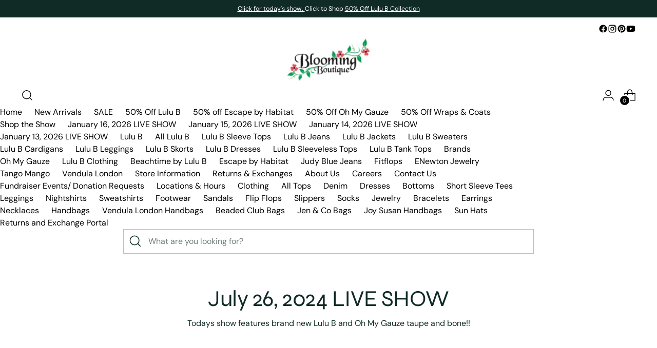

--- FILE ---
content_type: text/html; charset=utf-8
request_url: https://bloomingboutique.com/collections/july-26-2024-live-show
body_size: 55371
content:
<!doctype html>

<!--
  ___                 ___           ___           ___
       /  /\                     /__/\         /  /\         /  /\
      /  /:/_                    \  \:\       /  /:/        /  /::\
     /  /:/ /\  ___     ___       \  \:\     /  /:/        /  /:/\:\
    /  /:/ /:/ /__/\   /  /\  ___  \  \:\   /  /:/  ___   /  /:/  \:\
   /__/:/ /:/  \  \:\ /  /:/ /__/\  \__\:\ /__/:/  /  /\ /__/:/ \__\:\
   \  \:\/:/    \  \:\  /:/  \  \:\ /  /:/ \  \:\ /  /:/ \  \:\ /  /:/
    \  \::/      \  \:\/:/    \  \:\  /:/   \  \:\  /:/   \  \:\  /:/
     \  \:\       \  \::/      \  \:\/:/     \  \:\/:/     \  \:\/:/
      \  \:\       \__\/        \  \::/       \  \::/       \  \::/
       \__\/                     \__\/         \__\/         \__\/

  --------------------------------------------------------------------
  #  Stiletto v5.2.1
  #  Documentation: https://help.fluorescent.co/v/stiletto
  #  Purchase: https://themes.shopify.com/themes/stiletto/
  #  A product by Fluorescent: https://fluorescent.co/
  --------------------------------------------------------------------
-->

<html
  class="no-js"
  lang="en"
  style="
    --announcement-height: 1px;
    --mobile-sticky-header-height: 0px;
    --mobile-sticky-announcement-height: 0px;
  "
>
  <head>
    <!-- Google tag (gtag.js) -->
<script async src="https://www.googletagmanager.com/gtag/js?id=G-99P549X62S"></script>
<script>
  window.dataLayer = window.dataLayer || [];
  function gtag(){dataLayer.push(arguments);}
  gtag('js', new Date());

  gtag('config', 'G-99P549X62S');
</script>



<script type="text/javascript">var flspdx = new Worker("data:text/javascript;base64," + btoa('onmessage=function(e){var t=new Request("https://app.flash-speed.com/static/worker-min.js?shop=blooming-boutique.myshopify.com",{redirect:"follow"});fetch(t).then(e=>e.text()).then(e=>{postMessage(e)})};'));flspdx.onmessage = function (t) {var e = document.createElement("script");e.type = "text/javascript", e.textContent = t.data, document.head.appendChild(e)}, flspdx.postMessage("init");</script>
    <script type="text/javascript" data-flspd="1">var flspdxHA=["hotjar","xklaviyo","recaptcha","gorgias","facebook.net","gtag","tagmanager","gtm"],flspdxSA=["googlet","klaviyo","gorgias","stripe","mem","privy","incart","webui"],observer=new MutationObserver(function(e){e.forEach(function(e){e.addedNodes.forEach(function(e){if("SCRIPT"===e.tagName&&1===e.nodeType)if(e.innerHTML.includes("asyncLoad")||"analytics"===e.className)e.type="text/flspdscript";else{for(var t=0;t<flspdxSA.length;t++)if(e.src.includes(flspdxSA[t]))return void(e.type="text/flspdscript");for(var r=0;r<flspdxHA.length;r++)if(e.innerHTML.includes(flspdxHA[r]))return void(e.type="text/flspdscript")}})})}),ua=navigator.userAgent.toLowerCase();ua.match(new RegExp("chrome|firefox"))&&-1===window.location.href.indexOf("no-optimization")&&observer.observe(document.documentElement,{childList:!0,subtree:!0});</script>
        
<script src="https://app.flash-speed.com/static/increase-pagespeed-min.js?shop=blooming-boutique.myshopify.com"></script><script>
      function initApollo(){var n=Math.random().toString(36).substring(7),o=document.createElement("script");
o.src="https://assets.apollo.io/micro/website-tracker/tracker.iife.js?nocache="+n,o.async=!0,o.defer=!0,
o.onload=function(){window.trackingFunctions.onLoad({appId:"68fa6f8b0ad5c60011905be9"})},
document.head.appendChild(o)}initApollo();
</script>
    <!-- Meta Pixel Code -->
<script>
!function(f,b,e,v,n,t,s)
{if(f.fbq)return;n=f.fbq=function(){n.callMethod?
n.callMethod.apply(n,arguments):n.queue.push(arguments)};
if(!f._fbq)f._fbq=n;n.push=n;n.loaded=!0;n.version='2.0';
n.queue=[];t=b.createElement(e);t.async=!0;
t.src=v;s=b.getElementsByTagName(e)[0];
s.parentNode.insertBefore(t,s)}(window, document,'script',
'https://connect.facebook.net/en_US/fbevents.js');
fbq('init', '1495518844552236');
fbq('track', 'PageView');
</script>
<noscript><img height="1" width="1" style="display:none"
src="https://www.facebook.com/tr?id=1495518844552236&ev=PageView&noscript=1"
/></noscript>
<!-- End Meta Pixel Code -->
    <meta charset="UTF-8">
    <meta http-equiv="X-UA-Compatible" content="IE=edge,chrome=1">
    <meta name="viewport" content="width=device-width,initial-scale=1">
    




  <meta name="description" content="Todays show features brand new Lulu B and Oh My Gauze taupe and bone!!  ">



    <link rel="canonical" href="https://bloomingboutique.com/collections/july-26-2024-live-show">
    <link rel="preconnect" href="https://cdn.shopify.com" crossorigin><link rel="shortcut icon" href="//bloomingboutique.com/cdn/shop/files/favicon_clipped_rev_1_bcbca5db-f9fd-4ee9-bc70-a575b36c6b2b.png?crop=center&height=32&v=1711046267&width=32" type="image/png"><title>July 26, 2024 LIVE SHOW
&ndash; Blooming Boutique</title>

    





  




<meta property="og:url" content="https://bloomingboutique.com/collections/july-26-2024-live-show">
<meta property="og:site_name" content="Blooming Boutique">
<meta property="og:type" content="website">
<meta property="og:title" content="July 26, 2024 LIVE SHOW">
<meta property="og:description" content="Todays show features brand new Lulu B and Oh My Gauze taupe and bone!!  ">
<meta property="og:image" content="http://bloomingboutique.com/cdn/shopifycloud/storefront/assets/no-image-100-2a702f30_small.gif">
<meta property="og:image:secure_url" content="https://bloomingboutique.com/cdn/shopifycloud/storefront/assets/no-image-100-2a702f30_small.gif">



<meta name="twitter:title" content="July 26, 2024 LIVE SHOW">
<meta name="twitter:description" content="Todays show features brand new Lulu B and Oh My Gauze taupe and bone!!  ">
<meta name="twitter:card" content="summary_large_image">
<meta name="twitter:image" content="https://bloomingboutique.com/cdn/shopifycloud/storefront/assets/no-image-100-2a702f30_small.gif">
<meta name="twitter:image:width" content="480">
<meta name="twitter:image:height" content="480">


    <script>
  console.log('Stiletto v5.2.1 by Fluorescent');

  document.documentElement.className = document.documentElement.className.replace('no-js', '');
  if (window.matchMedia(`(prefers-reduced-motion: reduce)`) === true || window.matchMedia(`(prefers-reduced-motion: reduce)`).matches === true) {
    document.documentElement.classList.add('prefers-reduced-motion');
  } else {
    document.documentElement.classList.add('do-anim');
  }

  window.theme = {
    version: 'v5.2.1',
    themeName: 'Stiletto',
    moneyFormat: "$ {{amount}}",
    strings: {
      name: "Blooming Boutique",
      accessibility: {
        play_video: "Play",
        pause_video: "Pause",
        range_lower: "Lower",
        range_upper: "Upper"
      },
      product: {
        no_shipping_rates: "Shipping rate unavailable",
        country_placeholder: "Country\/Region",
        review: "Write a review"
      },
      products: {
        product: {
          unavailable: "Unavailable",
          unitPrice: "Unit price",
          unitPriceSeparator: "per",
          sku: "SKU"
        }
      },
      cart: {
        editCartNote: "Edit order notes",
        addCartNote: "Add order notes",
        quantityError: "You have the maximum number of this product in your cart"
      },
      pagination: {
        viewing: "You’re viewing {{ of }} of {{ total }}",
        products: "products",
        results: "results"
      }
    },
    routes: {
      root: "/",
      cart: {
        base: "/cart",
        add: "/cart/add",
        change: "/cart/change",
        update: "/cart/update",
        clear: "/cart/clear",
        // Manual routes until Shopify adds support
        shipping: "/cart/shipping_rates",
      },
      // Manual routes until Shopify adds support
      products: "/products",
      productRecommendations: "/recommendations/products",
      predictive_search_url: '/search/suggest',
    },
    icons: {
      chevron: "\u003cspan class=\"icon icon-new icon-chevron \"\u003e\n  \u003csvg viewBox=\"0 0 24 24\" fill=\"none\" xmlns=\"http:\/\/www.w3.org\/2000\/svg\"\u003e\u003cpath d=\"M1.875 7.438 12 17.563 22.125 7.438\" stroke=\"currentColor\" stroke-width=\"2\"\/\u003e\u003c\/svg\u003e\n\u003c\/span\u003e\n",
      close: "\u003cspan class=\"icon icon-new icon-close \"\u003e\n  \u003csvg viewBox=\"0 0 24 24\" fill=\"none\" xmlns=\"http:\/\/www.w3.org\/2000\/svg\"\u003e\u003cpath d=\"M2.66 1.34 2 .68.68 2l.66.66 1.32-1.32zm18.68 21.32.66.66L23.32 22l-.66-.66-1.32 1.32zm1.32-20 .66-.66L22 .68l-.66.66 1.32 1.32zM1.34 21.34.68 22 2 23.32l.66-.66-1.32-1.32zm0-18.68 10 10 1.32-1.32-10-10-1.32 1.32zm11.32 10 10-10-1.32-1.32-10 10 1.32 1.32zm-1.32-1.32-10 10 1.32 1.32 10-10-1.32-1.32zm0 1.32 10 10 1.32-1.32-10-10-1.32 1.32z\" fill=\"currentColor\"\/\u003e\u003c\/svg\u003e\n\u003c\/span\u003e\n",
      zoom: "\u003cspan class=\"icon icon-new icon-zoom \"\u003e\n  \u003csvg viewBox=\"0 0 24 24\" fill=\"none\" xmlns=\"http:\/\/www.w3.org\/2000\/svg\"\u003e\u003cpath d=\"M10.3,19.71c5.21,0,9.44-4.23,9.44-9.44S15.51,.83,10.3,.83,.86,5.05,.86,10.27s4.23,9.44,9.44,9.44Z\" fill=\"none\" stroke=\"currentColor\" stroke-linecap=\"round\" stroke-miterlimit=\"10\" stroke-width=\"1.63\"\/\u003e\n        \u003cpath d=\"M5.05,10.27H15.54\" fill=\"none\" stroke=\"currentColor\" stroke-miterlimit=\"10\" stroke-width=\"1.63\"\/\u003e\n        \u003cpath class=\"cross-up\" d=\"M10.3,5.02V15.51\" fill=\"none\" stroke=\"currentColor\" stroke-miterlimit=\"10\" stroke-width=\"1.63\"\/\u003e\n        \u003cpath d=\"M16.92,16.9l6.49,6.49\" fill=\"none\" stroke=\"currentColor\" stroke-miterlimit=\"10\" stroke-width=\"1.63\"\/\u003e\u003c\/svg\u003e\n\u003c\/span\u003e\n"
    },
    coreData: {
      n: "Stiletto",
      v: "v5.2.1",
    }
  }

  window.theme.searchableFields = "product_type,title,variants.title";

  
</script>

    <style>
  @font-face {
  font-family: Syne;
  font-weight: 700;
  font-style: normal;
  font-display: swap;
  src: url("//bloomingboutique.com/cdn/fonts/syne/syne_n7.71bcf7e9318b7a8ce2a714f6d6108b998ecf2290.woff2") format("woff2"),
       url("//bloomingboutique.com/cdn/fonts/syne/syne_n7.7c2f6db20e5c34357b8b752313646e67963ba59e.woff") format("woff");
}

  @font-face {
  font-family: Syne;
  font-weight: 400;
  font-style: normal;
  font-display: swap;
  src: url("//bloomingboutique.com/cdn/fonts/syne/syne_n4.b88e400e60fde51acd23784507dc72a10cff7882.woff2") format("woff2"),
       url("//bloomingboutique.com/cdn/fonts/syne/syne_n4.fc46970f0481adc9a91ff9453a41482f867a751c.woff") format("woff");
}

  
  @font-face {
  font-family: "DM Sans";
  font-weight: 400;
  font-style: normal;
  font-display: swap;
  src: url("//bloomingboutique.com/cdn/fonts/dm_sans/dmsans_n4.ec80bd4dd7e1a334c969c265873491ae56018d72.woff2") format("woff2"),
       url("//bloomingboutique.com/cdn/fonts/dm_sans/dmsans_n4.87bdd914d8a61247b911147ae68e754d695c58a6.woff") format("woff");
}

  @font-face {
  font-family: "DM Sans";
  font-weight: 700;
  font-style: normal;
  font-display: swap;
  src: url("//bloomingboutique.com/cdn/fonts/dm_sans/dmsans_n7.97e21d81502002291ea1de8aefb79170c6946ce5.woff2") format("woff2"),
       url("//bloomingboutique.com/cdn/fonts/dm_sans/dmsans_n7.af5c214f5116410ca1d53a2090665620e78e2e1b.woff") format("woff");
}

  @font-face {
  font-family: "DM Sans";
  font-weight: 400;
  font-style: italic;
  font-display: swap;
  src: url("//bloomingboutique.com/cdn/fonts/dm_sans/dmsans_i4.b8fe05e69ee95d5a53155c346957d8cbf5081c1a.woff2") format("woff2"),
       url("//bloomingboutique.com/cdn/fonts/dm_sans/dmsans_i4.403fe28ee2ea63e142575c0aa47684d65f8c23a0.woff") format("woff");
}

  @font-face {
  font-family: "DM Sans";
  font-weight: 700;
  font-style: italic;
  font-display: swap;
  src: url("//bloomingboutique.com/cdn/fonts/dm_sans/dmsans_i7.52b57f7d7342eb7255084623d98ab83fd96e7f9b.woff2") format("woff2"),
       url("//bloomingboutique.com/cdn/fonts/dm_sans/dmsans_i7.d5e14ef18a1d4a8ce78a4187580b4eb1759c2eda.woff") format("woff");
}


  :root {
    --color-text: #102b26;
    --color-text-8-percent: rgba(16, 43, 38, 0.08);  
    --color-text-alpha: rgba(16, 43, 38, 0.35);
    --color-text-meta: rgba(16, 43, 38, 0.6);
    --color-text-link: #102b26;
    --color-text-error: #D02F2E;
    --color-text-success: #478947;

    --color-background: #ffffff;
    --color-background-semi-transparent-80: rgba(255, 255, 255, 0.8);
    --color-background-semi-transparent-90: rgba(255, 255, 255, 0.9);

    --color-background-transparent: rgba(255, 255, 255, 0);
    --color-border: #bdbfbf;
    --color-border-meta: rgba(189, 191, 191, 0.6);
    --color-overlay: rgba(0, 0, 0, 0.7);

    --color-background-meta: #f5f5f5;
    --color-background-meta-alpha: rgba(245, 245, 245, 0.6);
    --color-background-darker-meta: #e8e8e8;
    --color-background-darker-meta-alpha: rgba(232, 232, 232, 0.6);
    --color-background-placeholder: #e8e8e8;
    --color-background-placeholder-lighter: #f0f0f0;
    --color-foreground-placeholder: rgba(16, 43, 38, 0.4);

    --color-border-input: #bdbfbf;
    --color-border-input-alpha: rgba(189, 191, 191, 0.25);
    --color-text-input: #102b26;
    --color-text-input-alpha: rgba(16, 43, 38, 0.04);

    --color-text-button: #ffffff;

    --color-background-button: #000000;
    --color-background-button-alpha: rgba(0, 0, 0, 0.6);
    --color-background-outline-button-alpha: rgba(0, 0, 0, 0.1);
    --color-background-button-hover: #333333;

    --color-icon: rgba(16, 43, 38, 0.4);
    --color-icon-darker: rgba(16, 43, 38, 0.6);

    --color-text-sale-badge: #C31818;
    --color-background-sold-badge: #414141;
    --color-text-sold-badge: #ffffff;

    --color-text-header: #000000;
    --color-text-header-half-transparent: rgba(0, 0, 0, 0.5);

    --color-background-header: #ffffff;
    --color-background-header-transparent: rgba(255, 255, 255, 0);
    --color-icon-header: #000000;
    --color-shadow-header: rgba(0, 0, 0, 0.15);

    --color-background-footer: #ebf0f2;
    --color-text-footer: #0c231e;
    --color-text-footer-subdued: rgba(12, 35, 30, 0.7);

    --color-products-sale-price: #C31818;
    --color-products-rating-star: #000000;

    --color-products-stock-good: #3C9342;
    --color-products-stock-medium: #A77A06;
    --color-products-stock-bad: #A70100;
    --color-products-stock-bad: #A70100;

    --font-logo: Syne, sans-serif;
    --font-logo-weight: 700;
    --font-logo-style: normal;
    --logo-text-transform: uppercase;
    --logo-letter-spacing: 0.0em;

    --font-heading: Syne, sans-serif;
    --font-heading-weight: 400;
    --font-heading-style: normal;
    --font-heading-text-transform: none;
    --font-heading-base-letter-spacing: -0.01em;
    --font-heading-base-size: 44px;

    --font-body: "DM Sans", sans-serif;
    --font-body-weight: 400;
    --font-body-style: normal;
    --font-body-italic: italic;
    --font-body-bold-weight: 700;
    --font-body-base-letter-spacing: 0.0em;
    --font-body-base-size: 16px;

    /* Typography */
    --line-height-heading: 1.1;
    --line-height-subheading: 1.33;
    --line-height-body: 1.5;

    --logo-font-size: 
clamp(1.96875rem, 1.6191298342541436rem + 1.4917127071823204vw, 2.8125rem)
;

    --font-size-navigation-base: 16px;
    --font-navigation-base-letter-spacing: 0.0em;
    --font-navigation-base-text-transform: none;

    --font-size-heading-display-1: 
clamp(3.465rem, 3.1915193370165746rem + 1.1668508287292818vw, 4.125rem)
;
    --font-size-heading-display-2: 
clamp(3.07923rem, 2.8361968508287294rem + 1.0369414364640883vw, 3.66575rem)
;
    --font-size-heading-display-3: 
clamp(2.694846rem, 2.4821509723756905rem + 0.9074987845303868vw, 3.20815rem)
;
    --font-size-heading-1-base: 
clamp(2.31rem, 2.12767955801105rem + 0.7779005524861878vw, 2.75rem)
;
    --font-size-heading-2-base: 
clamp(2.02125rem, 1.8617196132596685rem + 0.6806629834254144vw, 2.40625rem)
;
    --font-size-heading-3-base: 
clamp(1.7325rem, 1.5957596685082873rem + 0.5834254143646409vw, 2.0625rem)
;
    --font-size-heading-4-base: 
clamp(1.34673rem, 1.240437182320442rem + 0.4535160220994475vw, 1.60325rem)
;
    --font-size-heading-5-base: 
clamp(1.155rem, 1.063839779005525rem + 0.3889502762430939vw, 1.375rem)
;
    --font-size-heading-6-base: 
clamp(0.96096rem, 0.8851146961325966rem + 0.32360662983425414vw, 1.144rem)
;
    --font-size-body-400: 
clamp(1.59936rem, 1.5717467403314918rem + 0.11781657458563537vw, 1.666rem)
;
    --font-size-body-350: 
clamp(1.4928rem, 1.4670265193370167rem + 0.10996685082872927vw, 1.555rem)
;
    --font-size-body-300: 
clamp(1.38624rem, 1.3623062983425414rem + 0.1021171270718232vw, 1.444rem)
;
    --font-size-body-250: 
clamp(1.27968rem, 1.2575860773480663rem + 0.09426740331491712vw, 1.333rem)
;
    --font-size-body-200: 
clamp(1.17312rem, 1.1528658563535912rem + 0.08641767955801105vw, 1.222rem)
;
    --font-size-body-150: 
clamp(1.06656rem, 1.048145635359116rem + 0.07856795580110498vw, 1.111rem)
;
    --font-size-body-100: 
clamp(0.96rem, 0.9434254143646409rem + 0.07071823204419889vw, 1.0rem)
;
    --font-size-body-75: 
clamp(0.85248rem, 0.8377617679558012rem + 0.0627977900552486vw, 0.888rem)
;
    --font-size-body-60: 
clamp(0.789312rem, 0.7756843756906078rem + 0.05814453038674033vw, 0.8222rem)
;
    --font-size-body-50: 
clamp(0.74592rem, 0.733041546961326rem + 0.05494806629834254vw, 0.777rem)
;
    --font-size-body-25: 
clamp(0.69312rem, 0.6811531491712707rem + 0.0510585635359116vw, 0.722rem)
;
    --font-size-body-20: 
clamp(0.63936rem, 0.6283213259668509rem + 0.047098342541436466vw, 0.666rem)
;

    /* Buttons */
    
      --button-padding-multiplier: 0.7;
      --font-size-button: var(--font-size-body-100);
      --font-size-button-x-small: var(--font-size-body-50);
    

    --font-button-text-transform: none;
    --button-letter-spacing: 0.0em;
    --line-height-button: 1.45;

    /* Product badges */
    
      --font-size-product-badge: var(--font-size-body-25);
    

    --font-product-badge-text-transform: none;

    /* Product listing titles */
    
      --font-size-listing-title: var(--font-size-body-100);
    

    --font-product-listing-title-text-transform: none;
    --font-product-listing-title-base-letter-spacing: 0.0em;

    /* Shopify pay specific */
    --payment-terms-background-color: #f5f5f5;
  }

  @supports not (font-size: clamp(10px, 3.3vw, 20px)) {
    :root {
      --logo-font-size: 
2.390625rem
;
      --font-size-heading-display-1: 
3.795rem
;
      --font-size-heading-display-2: 
3.37249rem
;
      --font-size-heading-display-3: 
2.951498rem
;
      --font-size-heading-1-base: 
2.53rem
;
      --font-size-heading-2-base: 
2.21375rem
;
      --font-size-heading-3-base: 
1.8975rem
;
      --font-size-heading-4-base: 
1.47499rem
;
      --font-size-heading-5-base: 
1.265rem
;
      --font-size-heading-6-base: 
1.05248rem
;
      --font-size-body-400: 
1.63268rem
;
      --font-size-body-350: 
1.5239rem
;
      --font-size-body-300: 
1.41512rem
;
      --font-size-body-250: 
1.30634rem
;
      --font-size-body-200: 
1.19756rem
;
      --font-size-body-150: 
1.08878rem
;
      --font-size-body-100: 
0.98rem
;
      --font-size-body-75: 
0.87024rem
;
      --font-size-body-60: 
0.805756rem
;
      --font-size-body-50: 
0.76146rem
;
      --font-size-body-25: 
0.70756rem
;
      --font-size-body-20: 
0.65268rem
;
    }
  }.product-badge[data-handle="responsible"]{
        color: #3C9342;
      }
    
.product-badge[data-handle="best-seller"]{
        color: #01150f;
      }
    
.product-badge[data-handle="new"]{
        color: #01150f;
      }
    
.product-badge[data-handle="almost-gone"],.product-badge[data-handle="clearance"]{
        color: #D50000;
      }
    
</style>

<script>
  flu = window.flu || {};
  flu.chunks = {
    photoswipe: "//bloomingboutique.com/cdn/shop/t/51/assets/photoswipe-chunk.js?v=18659099751219271031768336414",
    swiper: "//bloomingboutique.com/cdn/shop/t/51/assets/swiper-chunk.js?v=73725226959832986321768336415",
    nouislider: "//bloomingboutique.com/cdn/shop/t/51/assets/nouislider-chunk.js?v=131351027671466727271768336413",
    polyfillInert: "//bloomingboutique.com/cdn/shop/t/51/assets/polyfill-inert-chunk.js?v=9775187524458939151768336415",
    polyfillResizeObserver: "//bloomingboutique.com/cdn/shop/t/51/assets/polyfill-resize-observer-chunk.js?v=9128",
  };
</script>





  <script type="module" src="//bloomingboutique.com/cdn/shop/t/51/assets/theme.min.js?v=141967695646055767571768336419"></script>










<script defer>
  var defineVH = function () {
    document.documentElement.style.setProperty('--vh', window.innerHeight * 0.01 + 'px');
  };
  window.addEventListener('resize', defineVH);
  window.addEventListener('orientationchange', defineVH);
  defineVH();
</script>

<link href="//bloomingboutique.com/cdn/shop/t/51/assets/theme.css?v=123666624389785992461768336418" rel="stylesheet" type="text/css" media="all" />


<script>window.performance && window.performance.mark && window.performance.mark('shopify.content_for_header.start');</script><meta name="facebook-domain-verification" content="z85d1o09aevusq18q3e2e22ls0gze2">
<meta name="facebook-domain-verification" content="z64mvlh0r8vfruse02ei13u6jdn0g1">
<meta name="google-site-verification" content="VHRVg7AsYu-_6T1F2KtSPpWZbuiHnCPEi7tlii4Xn0g">
<meta id="shopify-digital-wallet" name="shopify-digital-wallet" content="/7177361/digital_wallets/dialog">
<meta name="shopify-checkout-api-token" content="c6fdef946727755477e10c4f350294dd">
<meta id="in-context-paypal-metadata" data-shop-id="7177361" data-venmo-supported="false" data-environment="production" data-locale="en_US" data-paypal-v4="true" data-currency="USD">
<link rel="alternate" type="application/atom+xml" title="Feed" href="/collections/july-26-2024-live-show.atom" />
<link rel="alternate" type="application/json+oembed" href="https://bloomingboutique.com/collections/july-26-2024-live-show.oembed">
<script async="async" src="/checkouts/internal/preloads.js?locale=en-US"></script>
<link rel="preconnect" href="https://shop.app" crossorigin="anonymous">
<script async="async" src="https://shop.app/checkouts/internal/preloads.js?locale=en-US&shop_id=7177361" crossorigin="anonymous"></script>
<script id="apple-pay-shop-capabilities" type="application/json">{"shopId":7177361,"countryCode":"US","currencyCode":"USD","merchantCapabilities":["supports3DS"],"merchantId":"gid:\/\/shopify\/Shop\/7177361","merchantName":"Blooming Boutique","requiredBillingContactFields":["postalAddress","email"],"requiredShippingContactFields":["postalAddress","email"],"shippingType":"shipping","supportedNetworks":["visa","masterCard","amex","discover","elo","jcb"],"total":{"type":"pending","label":"Blooming Boutique","amount":"1.00"},"shopifyPaymentsEnabled":true,"supportsSubscriptions":true}</script>
<script id="shopify-features" type="application/json">{"accessToken":"c6fdef946727755477e10c4f350294dd","betas":["rich-media-storefront-analytics"],"domain":"bloomingboutique.com","predictiveSearch":true,"shopId":7177361,"locale":"en"}</script>
<script>var Shopify = Shopify || {};
Shopify.shop = "blooming-boutique.myshopify.com";
Shopify.locale = "en";
Shopify.currency = {"active":"USD","rate":"1.0"};
Shopify.country = "US";
Shopify.theme = {"name":"Updated copy of Updated copy of Copy of Updated...","id":184686182717,"schema_name":"Stiletto","schema_version":"5.2.1","theme_store_id":1621,"role":"main"};
Shopify.theme.handle = "null";
Shopify.theme.style = {"id":null,"handle":null};
Shopify.cdnHost = "bloomingboutique.com/cdn";
Shopify.routes = Shopify.routes || {};
Shopify.routes.root = "/";</script>
<script type="module">!function(o){(o.Shopify=o.Shopify||{}).modules=!0}(window);</script>
<script>!function(o){function n(){var o=[];function n(){o.push(Array.prototype.slice.apply(arguments))}return n.q=o,n}var t=o.Shopify=o.Shopify||{};t.loadFeatures=n(),t.autoloadFeatures=n()}(window);</script>
<script>
  window.ShopifyPay = window.ShopifyPay || {};
  window.ShopifyPay.apiHost = "shop.app\/pay";
  window.ShopifyPay.redirectState = null;
</script>
<script id="shop-js-analytics" type="application/json">{"pageType":"collection"}</script>
<script defer="defer" async type="module" src="//bloomingboutique.com/cdn/shopifycloud/shop-js/modules/v2/client.init-shop-cart-sync_C5BV16lS.en.esm.js"></script>
<script defer="defer" async type="module" src="//bloomingboutique.com/cdn/shopifycloud/shop-js/modules/v2/chunk.common_CygWptCX.esm.js"></script>
<script type="module">
  await import("//bloomingboutique.com/cdn/shopifycloud/shop-js/modules/v2/client.init-shop-cart-sync_C5BV16lS.en.esm.js");
await import("//bloomingboutique.com/cdn/shopifycloud/shop-js/modules/v2/chunk.common_CygWptCX.esm.js");

  window.Shopify.SignInWithShop?.initShopCartSync?.({"fedCMEnabled":true,"windoidEnabled":true});

</script>
<script>
  window.Shopify = window.Shopify || {};
  if (!window.Shopify.featureAssets) window.Shopify.featureAssets = {};
  window.Shopify.featureAssets['shop-js'] = {"shop-cart-sync":["modules/v2/client.shop-cart-sync_ZFArdW7E.en.esm.js","modules/v2/chunk.common_CygWptCX.esm.js"],"init-fed-cm":["modules/v2/client.init-fed-cm_CmiC4vf6.en.esm.js","modules/v2/chunk.common_CygWptCX.esm.js"],"shop-button":["modules/v2/client.shop-button_tlx5R9nI.en.esm.js","modules/v2/chunk.common_CygWptCX.esm.js"],"shop-cash-offers":["modules/v2/client.shop-cash-offers_DOA2yAJr.en.esm.js","modules/v2/chunk.common_CygWptCX.esm.js","modules/v2/chunk.modal_D71HUcav.esm.js"],"init-windoid":["modules/v2/client.init-windoid_sURxWdc1.en.esm.js","modules/v2/chunk.common_CygWptCX.esm.js"],"shop-toast-manager":["modules/v2/client.shop-toast-manager_ClPi3nE9.en.esm.js","modules/v2/chunk.common_CygWptCX.esm.js"],"init-shop-email-lookup-coordinator":["modules/v2/client.init-shop-email-lookup-coordinator_B8hsDcYM.en.esm.js","modules/v2/chunk.common_CygWptCX.esm.js"],"init-shop-cart-sync":["modules/v2/client.init-shop-cart-sync_C5BV16lS.en.esm.js","modules/v2/chunk.common_CygWptCX.esm.js"],"avatar":["modules/v2/client.avatar_BTnouDA3.en.esm.js"],"pay-button":["modules/v2/client.pay-button_FdsNuTd3.en.esm.js","modules/v2/chunk.common_CygWptCX.esm.js"],"init-customer-accounts":["modules/v2/client.init-customer-accounts_DxDtT_ad.en.esm.js","modules/v2/client.shop-login-button_C5VAVYt1.en.esm.js","modules/v2/chunk.common_CygWptCX.esm.js","modules/v2/chunk.modal_D71HUcav.esm.js"],"init-shop-for-new-customer-accounts":["modules/v2/client.init-shop-for-new-customer-accounts_ChsxoAhi.en.esm.js","modules/v2/client.shop-login-button_C5VAVYt1.en.esm.js","modules/v2/chunk.common_CygWptCX.esm.js","modules/v2/chunk.modal_D71HUcav.esm.js"],"shop-login-button":["modules/v2/client.shop-login-button_C5VAVYt1.en.esm.js","modules/v2/chunk.common_CygWptCX.esm.js","modules/v2/chunk.modal_D71HUcav.esm.js"],"init-customer-accounts-sign-up":["modules/v2/client.init-customer-accounts-sign-up_CPSyQ0Tj.en.esm.js","modules/v2/client.shop-login-button_C5VAVYt1.en.esm.js","modules/v2/chunk.common_CygWptCX.esm.js","modules/v2/chunk.modal_D71HUcav.esm.js"],"shop-follow-button":["modules/v2/client.shop-follow-button_Cva4Ekp9.en.esm.js","modules/v2/chunk.common_CygWptCX.esm.js","modules/v2/chunk.modal_D71HUcav.esm.js"],"checkout-modal":["modules/v2/client.checkout-modal_BPM8l0SH.en.esm.js","modules/v2/chunk.common_CygWptCX.esm.js","modules/v2/chunk.modal_D71HUcav.esm.js"],"lead-capture":["modules/v2/client.lead-capture_Bi8yE_yS.en.esm.js","modules/v2/chunk.common_CygWptCX.esm.js","modules/v2/chunk.modal_D71HUcav.esm.js"],"shop-login":["modules/v2/client.shop-login_D6lNrXab.en.esm.js","modules/v2/chunk.common_CygWptCX.esm.js","modules/v2/chunk.modal_D71HUcav.esm.js"],"payment-terms":["modules/v2/client.payment-terms_CZxnsJam.en.esm.js","modules/v2/chunk.common_CygWptCX.esm.js","modules/v2/chunk.modal_D71HUcav.esm.js"]};
</script>
<script>(function() {
  var isLoaded = false;
  function asyncLoad() {
    if (isLoaded) return;
    isLoaded = true;
    var urls = ["https:\/\/shopify-extension.getredo.com\/main.js?widget_id=3je922jcrvgpjmm\u0026shop=blooming-boutique.myshopify.com"];
    for (var i = 0; i < urls.length; i++) {
      var s = document.createElement('script');
      s.type = 'text/javascript';
      s.async = true;
      s.src = urls[i];
      var x = document.getElementsByTagName('script')[0];
      x.parentNode.insertBefore(s, x);
    }
  };
  if(window.attachEvent) {
    window.attachEvent('onload', asyncLoad);
  } else {
    window.addEventListener('load', asyncLoad, false);
  }
})();</script>
<script id="__st">var __st={"a":7177361,"offset":-18000,"reqid":"69100f35-718a-45c7-8b8b-57cc41f31fae-1768677367","pageurl":"bloomingboutique.com\/collections\/july-26-2024-live-show","u":"a36eb10e1c29","p":"collection","rtyp":"collection","rid":493146210621};</script>
<script>window.ShopifyPaypalV4VisibilityTracking = true;</script>
<script id="captcha-bootstrap">!function(){'use strict';const t='contact',e='account',n='new_comment',o=[[t,t],['blogs',n],['comments',n],[t,'customer']],c=[[e,'customer_login'],[e,'guest_login'],[e,'recover_customer_password'],[e,'create_customer']],r=t=>t.map((([t,e])=>`form[action*='/${t}']:not([data-nocaptcha='true']) input[name='form_type'][value='${e}']`)).join(','),a=t=>()=>t?[...document.querySelectorAll(t)].map((t=>t.form)):[];function s(){const t=[...o],e=r(t);return a(e)}const i='password',u='form_key',d=['recaptcha-v3-token','g-recaptcha-response','h-captcha-response',i],f=()=>{try{return window.sessionStorage}catch{return}},m='__shopify_v',_=t=>t.elements[u];function p(t,e,n=!1){try{const o=window.sessionStorage,c=JSON.parse(o.getItem(e)),{data:r}=function(t){const{data:e,action:n}=t;return t[m]||n?{data:e,action:n}:{data:t,action:n}}(c);for(const[e,n]of Object.entries(r))t.elements[e]&&(t.elements[e].value=n);n&&o.removeItem(e)}catch(o){console.error('form repopulation failed',{error:o})}}const l='form_type',E='cptcha';function T(t){t.dataset[E]=!0}const w=window,h=w.document,L='Shopify',v='ce_forms',y='captcha';let A=!1;((t,e)=>{const n=(g='f06e6c50-85a8-45c8-87d0-21a2b65856fe',I='https://cdn.shopify.com/shopifycloud/storefront-forms-hcaptcha/ce_storefront_forms_captcha_hcaptcha.v1.5.2.iife.js',D={infoText:'Protected by hCaptcha',privacyText:'Privacy',termsText:'Terms'},(t,e,n)=>{const o=w[L][v],c=o.bindForm;if(c)return c(t,g,e,D).then(n);var r;o.q.push([[t,g,e,D],n]),r=I,A||(h.body.append(Object.assign(h.createElement('script'),{id:'captcha-provider',async:!0,src:r})),A=!0)});var g,I,D;w[L]=w[L]||{},w[L][v]=w[L][v]||{},w[L][v].q=[],w[L][y]=w[L][y]||{},w[L][y].protect=function(t,e){n(t,void 0,e),T(t)},Object.freeze(w[L][y]),function(t,e,n,w,h,L){const[v,y,A,g]=function(t,e,n){const i=e?o:[],u=t?c:[],d=[...i,...u],f=r(d),m=r(i),_=r(d.filter((([t,e])=>n.includes(e))));return[a(f),a(m),a(_),s()]}(w,h,L),I=t=>{const e=t.target;return e instanceof HTMLFormElement?e:e&&e.form},D=t=>v().includes(t);t.addEventListener('submit',(t=>{const e=I(t);if(!e)return;const n=D(e)&&!e.dataset.hcaptchaBound&&!e.dataset.recaptchaBound,o=_(e),c=g().includes(e)&&(!o||!o.value);(n||c)&&t.preventDefault(),c&&!n&&(function(t){try{if(!f())return;!function(t){const e=f();if(!e)return;const n=_(t);if(!n)return;const o=n.value;o&&e.removeItem(o)}(t);const e=Array.from(Array(32),(()=>Math.random().toString(36)[2])).join('');!function(t,e){_(t)||t.append(Object.assign(document.createElement('input'),{type:'hidden',name:u})),t.elements[u].value=e}(t,e),function(t,e){const n=f();if(!n)return;const o=[...t.querySelectorAll(`input[type='${i}']`)].map((({name:t})=>t)),c=[...d,...o],r={};for(const[a,s]of new FormData(t).entries())c.includes(a)||(r[a]=s);n.setItem(e,JSON.stringify({[m]:1,action:t.action,data:r}))}(t,e)}catch(e){console.error('failed to persist form',e)}}(e),e.submit())}));const S=(t,e)=>{t&&!t.dataset[E]&&(n(t,e.some((e=>e===t))),T(t))};for(const o of['focusin','change'])t.addEventListener(o,(t=>{const e=I(t);D(e)&&S(e,y())}));const B=e.get('form_key'),M=e.get(l),P=B&&M;t.addEventListener('DOMContentLoaded',(()=>{const t=y();if(P)for(const e of t)e.elements[l].value===M&&p(e,B);[...new Set([...A(),...v().filter((t=>'true'===t.dataset.shopifyCaptcha))])].forEach((e=>S(e,t)))}))}(h,new URLSearchParams(w.location.search),n,t,e,['guest_login'])})(!0,!0)}();</script>
<script integrity="sha256-4kQ18oKyAcykRKYeNunJcIwy7WH5gtpwJnB7kiuLZ1E=" data-source-attribution="shopify.loadfeatures" defer="defer" src="//bloomingboutique.com/cdn/shopifycloud/storefront/assets/storefront/load_feature-a0a9edcb.js" crossorigin="anonymous"></script>
<script crossorigin="anonymous" defer="defer" src="//bloomingboutique.com/cdn/shopifycloud/storefront/assets/shopify_pay/storefront-65b4c6d7.js?v=20250812"></script>
<script data-source-attribution="shopify.dynamic_checkout.dynamic.init">var Shopify=Shopify||{};Shopify.PaymentButton=Shopify.PaymentButton||{isStorefrontPortableWallets:!0,init:function(){window.Shopify.PaymentButton.init=function(){};var t=document.createElement("script");t.src="https://bloomingboutique.com/cdn/shopifycloud/portable-wallets/latest/portable-wallets.en.js",t.type="module",document.head.appendChild(t)}};
</script>
<script data-source-attribution="shopify.dynamic_checkout.buyer_consent">
  function portableWalletsHideBuyerConsent(e){var t=document.getElementById("shopify-buyer-consent"),n=document.getElementById("shopify-subscription-policy-button");t&&n&&(t.classList.add("hidden"),t.setAttribute("aria-hidden","true"),n.removeEventListener("click",e))}function portableWalletsShowBuyerConsent(e){var t=document.getElementById("shopify-buyer-consent"),n=document.getElementById("shopify-subscription-policy-button");t&&n&&(t.classList.remove("hidden"),t.removeAttribute("aria-hidden"),n.addEventListener("click",e))}window.Shopify?.PaymentButton&&(window.Shopify.PaymentButton.hideBuyerConsent=portableWalletsHideBuyerConsent,window.Shopify.PaymentButton.showBuyerConsent=portableWalletsShowBuyerConsent);
</script>
<script data-source-attribution="shopify.dynamic_checkout.cart.bootstrap">document.addEventListener("DOMContentLoaded",(function(){function t(){return document.querySelector("shopify-accelerated-checkout-cart, shopify-accelerated-checkout")}if(t())Shopify.PaymentButton.init();else{new MutationObserver((function(e,n){t()&&(Shopify.PaymentButton.init(),n.disconnect())})).observe(document.body,{childList:!0,subtree:!0})}}));
</script>
<link id="shopify-accelerated-checkout-styles" rel="stylesheet" media="screen" href="https://bloomingboutique.com/cdn/shopifycloud/portable-wallets/latest/accelerated-checkout-backwards-compat.css" crossorigin="anonymous">
<style id="shopify-accelerated-checkout-cart">
        #shopify-buyer-consent {
  margin-top: 1em;
  display: inline-block;
  width: 100%;
}

#shopify-buyer-consent.hidden {
  display: none;
}

#shopify-subscription-policy-button {
  background: none;
  border: none;
  padding: 0;
  text-decoration: underline;
  font-size: inherit;
  cursor: pointer;
}

#shopify-subscription-policy-button::before {
  box-shadow: none;
}

      </style>

<script>window.performance && window.performance.mark && window.performance.mark('shopify.content_for_header.end');</script>
  <!-- BEGIN app block: shopify://apps/klaviyo-email-marketing-sms/blocks/klaviyo-onsite-embed/2632fe16-c075-4321-a88b-50b567f42507 -->












  <script async src="https://static.klaviyo.com/onsite/js/RbVShA/klaviyo.js?company_id=RbVShA"></script>
  <script>!function(){if(!window.klaviyo){window._klOnsite=window._klOnsite||[];try{window.klaviyo=new Proxy({},{get:function(n,i){return"push"===i?function(){var n;(n=window._klOnsite).push.apply(n,arguments)}:function(){for(var n=arguments.length,o=new Array(n),w=0;w<n;w++)o[w]=arguments[w];var t="function"==typeof o[o.length-1]?o.pop():void 0,e=new Promise((function(n){window._klOnsite.push([i].concat(o,[function(i){t&&t(i),n(i)}]))}));return e}}})}catch(n){window.klaviyo=window.klaviyo||[],window.klaviyo.push=function(){var n;(n=window._klOnsite).push.apply(n,arguments)}}}}();</script>

  




  <script>
    window.klaviyoReviewsProductDesignMode = false
  </script>







<!-- END app block --><!-- BEGIN app block: shopify://apps/seowill-redirects/blocks/brokenlink-404/cc7b1996-e567-42d0-8862-356092041863 -->
<script type="text/javascript">
    !function(t){var e={};function r(n){if(e[n])return e[n].exports;var o=e[n]={i:n,l:!1,exports:{}};return t[n].call(o.exports,o,o.exports,r),o.l=!0,o.exports}r.m=t,r.c=e,r.d=function(t,e,n){r.o(t,e)||Object.defineProperty(t,e,{enumerable:!0,get:n})},r.r=function(t){"undefined"!==typeof Symbol&&Symbol.toStringTag&&Object.defineProperty(t,Symbol.toStringTag,{value:"Module"}),Object.defineProperty(t,"__esModule",{value:!0})},r.t=function(t,e){if(1&e&&(t=r(t)),8&e)return t;if(4&e&&"object"===typeof t&&t&&t.__esModule)return t;var n=Object.create(null);if(r.r(n),Object.defineProperty(n,"default",{enumerable:!0,value:t}),2&e&&"string"!=typeof t)for(var o in t)r.d(n,o,function(e){return t[e]}.bind(null,o));return n},r.n=function(t){var e=t&&t.__esModule?function(){return t.default}:function(){return t};return r.d(e,"a",e),e},r.o=function(t,e){return Object.prototype.hasOwnProperty.call(t,e)},r.p="",r(r.s=11)}([function(t,e,r){"use strict";var n=r(2),o=Object.prototype.toString;function i(t){return"[object Array]"===o.call(t)}function a(t){return"undefined"===typeof t}function u(t){return null!==t&&"object"===typeof t}function s(t){return"[object Function]"===o.call(t)}function c(t,e){if(null!==t&&"undefined"!==typeof t)if("object"!==typeof t&&(t=[t]),i(t))for(var r=0,n=t.length;r<n;r++)e.call(null,t[r],r,t);else for(var o in t)Object.prototype.hasOwnProperty.call(t,o)&&e.call(null,t[o],o,t)}t.exports={isArray:i,isArrayBuffer:function(t){return"[object ArrayBuffer]"===o.call(t)},isBuffer:function(t){return null!==t&&!a(t)&&null!==t.constructor&&!a(t.constructor)&&"function"===typeof t.constructor.isBuffer&&t.constructor.isBuffer(t)},isFormData:function(t){return"undefined"!==typeof FormData&&t instanceof FormData},isArrayBufferView:function(t){return"undefined"!==typeof ArrayBuffer&&ArrayBuffer.isView?ArrayBuffer.isView(t):t&&t.buffer&&t.buffer instanceof ArrayBuffer},isString:function(t){return"string"===typeof t},isNumber:function(t){return"number"===typeof t},isObject:u,isUndefined:a,isDate:function(t){return"[object Date]"===o.call(t)},isFile:function(t){return"[object File]"===o.call(t)},isBlob:function(t){return"[object Blob]"===o.call(t)},isFunction:s,isStream:function(t){return u(t)&&s(t.pipe)},isURLSearchParams:function(t){return"undefined"!==typeof URLSearchParams&&t instanceof URLSearchParams},isStandardBrowserEnv:function(){return("undefined"===typeof navigator||"ReactNative"!==navigator.product&&"NativeScript"!==navigator.product&&"NS"!==navigator.product)&&("undefined"!==typeof window&&"undefined"!==typeof document)},forEach:c,merge:function t(){var e={};function r(r,n){"object"===typeof e[n]&&"object"===typeof r?e[n]=t(e[n],r):e[n]=r}for(var n=0,o=arguments.length;n<o;n++)c(arguments[n],r);return e},deepMerge:function t(){var e={};function r(r,n){"object"===typeof e[n]&&"object"===typeof r?e[n]=t(e[n],r):e[n]="object"===typeof r?t({},r):r}for(var n=0,o=arguments.length;n<o;n++)c(arguments[n],r);return e},extend:function(t,e,r){return c(e,(function(e,o){t[o]=r&&"function"===typeof e?n(e,r):e})),t},trim:function(t){return t.replace(/^\s*/,"").replace(/\s*$/,"")}}},function(t,e,r){t.exports=r(12)},function(t,e,r){"use strict";t.exports=function(t,e){return function(){for(var r=new Array(arguments.length),n=0;n<r.length;n++)r[n]=arguments[n];return t.apply(e,r)}}},function(t,e,r){"use strict";var n=r(0);function o(t){return encodeURIComponent(t).replace(/%40/gi,"@").replace(/%3A/gi,":").replace(/%24/g,"$").replace(/%2C/gi,",").replace(/%20/g,"+").replace(/%5B/gi,"[").replace(/%5D/gi,"]")}t.exports=function(t,e,r){if(!e)return t;var i;if(r)i=r(e);else if(n.isURLSearchParams(e))i=e.toString();else{var a=[];n.forEach(e,(function(t,e){null!==t&&"undefined"!==typeof t&&(n.isArray(t)?e+="[]":t=[t],n.forEach(t,(function(t){n.isDate(t)?t=t.toISOString():n.isObject(t)&&(t=JSON.stringify(t)),a.push(o(e)+"="+o(t))})))})),i=a.join("&")}if(i){var u=t.indexOf("#");-1!==u&&(t=t.slice(0,u)),t+=(-1===t.indexOf("?")?"?":"&")+i}return t}},function(t,e,r){"use strict";t.exports=function(t){return!(!t||!t.__CANCEL__)}},function(t,e,r){"use strict";(function(e){var n=r(0),o=r(19),i={"Content-Type":"application/x-www-form-urlencoded"};function a(t,e){!n.isUndefined(t)&&n.isUndefined(t["Content-Type"])&&(t["Content-Type"]=e)}var u={adapter:function(){var t;return("undefined"!==typeof XMLHttpRequest||"undefined"!==typeof e&&"[object process]"===Object.prototype.toString.call(e))&&(t=r(6)),t}(),transformRequest:[function(t,e){return o(e,"Accept"),o(e,"Content-Type"),n.isFormData(t)||n.isArrayBuffer(t)||n.isBuffer(t)||n.isStream(t)||n.isFile(t)||n.isBlob(t)?t:n.isArrayBufferView(t)?t.buffer:n.isURLSearchParams(t)?(a(e,"application/x-www-form-urlencoded;charset=utf-8"),t.toString()):n.isObject(t)?(a(e,"application/json;charset=utf-8"),JSON.stringify(t)):t}],transformResponse:[function(t){if("string"===typeof t)try{t=JSON.parse(t)}catch(e){}return t}],timeout:0,xsrfCookieName:"XSRF-TOKEN",xsrfHeaderName:"X-XSRF-TOKEN",maxContentLength:-1,validateStatus:function(t){return t>=200&&t<300},headers:{common:{Accept:"application/json, text/plain, */*"}}};n.forEach(["delete","get","head"],(function(t){u.headers[t]={}})),n.forEach(["post","put","patch"],(function(t){u.headers[t]=n.merge(i)})),t.exports=u}).call(this,r(18))},function(t,e,r){"use strict";var n=r(0),o=r(20),i=r(3),a=r(22),u=r(25),s=r(26),c=r(7);t.exports=function(t){return new Promise((function(e,f){var l=t.data,p=t.headers;n.isFormData(l)&&delete p["Content-Type"];var h=new XMLHttpRequest;if(t.auth){var d=t.auth.username||"",m=t.auth.password||"";p.Authorization="Basic "+btoa(d+":"+m)}var y=a(t.baseURL,t.url);if(h.open(t.method.toUpperCase(),i(y,t.params,t.paramsSerializer),!0),h.timeout=t.timeout,h.onreadystatechange=function(){if(h&&4===h.readyState&&(0!==h.status||h.responseURL&&0===h.responseURL.indexOf("file:"))){var r="getAllResponseHeaders"in h?u(h.getAllResponseHeaders()):null,n={data:t.responseType&&"text"!==t.responseType?h.response:h.responseText,status:h.status,statusText:h.statusText,headers:r,config:t,request:h};o(e,f,n),h=null}},h.onabort=function(){h&&(f(c("Request aborted",t,"ECONNABORTED",h)),h=null)},h.onerror=function(){f(c("Network Error",t,null,h)),h=null},h.ontimeout=function(){var e="timeout of "+t.timeout+"ms exceeded";t.timeoutErrorMessage&&(e=t.timeoutErrorMessage),f(c(e,t,"ECONNABORTED",h)),h=null},n.isStandardBrowserEnv()){var v=r(27),g=(t.withCredentials||s(y))&&t.xsrfCookieName?v.read(t.xsrfCookieName):void 0;g&&(p[t.xsrfHeaderName]=g)}if("setRequestHeader"in h&&n.forEach(p,(function(t,e){"undefined"===typeof l&&"content-type"===e.toLowerCase()?delete p[e]:h.setRequestHeader(e,t)})),n.isUndefined(t.withCredentials)||(h.withCredentials=!!t.withCredentials),t.responseType)try{h.responseType=t.responseType}catch(w){if("json"!==t.responseType)throw w}"function"===typeof t.onDownloadProgress&&h.addEventListener("progress",t.onDownloadProgress),"function"===typeof t.onUploadProgress&&h.upload&&h.upload.addEventListener("progress",t.onUploadProgress),t.cancelToken&&t.cancelToken.promise.then((function(t){h&&(h.abort(),f(t),h=null)})),void 0===l&&(l=null),h.send(l)}))}},function(t,e,r){"use strict";var n=r(21);t.exports=function(t,e,r,o,i){var a=new Error(t);return n(a,e,r,o,i)}},function(t,e,r){"use strict";var n=r(0);t.exports=function(t,e){e=e||{};var r={},o=["url","method","params","data"],i=["headers","auth","proxy"],a=["baseURL","url","transformRequest","transformResponse","paramsSerializer","timeout","withCredentials","adapter","responseType","xsrfCookieName","xsrfHeaderName","onUploadProgress","onDownloadProgress","maxContentLength","validateStatus","maxRedirects","httpAgent","httpsAgent","cancelToken","socketPath"];n.forEach(o,(function(t){"undefined"!==typeof e[t]&&(r[t]=e[t])})),n.forEach(i,(function(o){n.isObject(e[o])?r[o]=n.deepMerge(t[o],e[o]):"undefined"!==typeof e[o]?r[o]=e[o]:n.isObject(t[o])?r[o]=n.deepMerge(t[o]):"undefined"!==typeof t[o]&&(r[o]=t[o])})),n.forEach(a,(function(n){"undefined"!==typeof e[n]?r[n]=e[n]:"undefined"!==typeof t[n]&&(r[n]=t[n])}));var u=o.concat(i).concat(a),s=Object.keys(e).filter((function(t){return-1===u.indexOf(t)}));return n.forEach(s,(function(n){"undefined"!==typeof e[n]?r[n]=e[n]:"undefined"!==typeof t[n]&&(r[n]=t[n])})),r}},function(t,e,r){"use strict";function n(t){this.message=t}n.prototype.toString=function(){return"Cancel"+(this.message?": "+this.message:"")},n.prototype.__CANCEL__=!0,t.exports=n},function(t,e,r){t.exports=r(13)},function(t,e,r){t.exports=r(30)},function(t,e,r){var n=function(t){"use strict";var e=Object.prototype,r=e.hasOwnProperty,n="function"===typeof Symbol?Symbol:{},o=n.iterator||"@@iterator",i=n.asyncIterator||"@@asyncIterator",a=n.toStringTag||"@@toStringTag";function u(t,e,r){return Object.defineProperty(t,e,{value:r,enumerable:!0,configurable:!0,writable:!0}),t[e]}try{u({},"")}catch(S){u=function(t,e,r){return t[e]=r}}function s(t,e,r,n){var o=e&&e.prototype instanceof l?e:l,i=Object.create(o.prototype),a=new L(n||[]);return i._invoke=function(t,e,r){var n="suspendedStart";return function(o,i){if("executing"===n)throw new Error("Generator is already running");if("completed"===n){if("throw"===o)throw i;return j()}for(r.method=o,r.arg=i;;){var a=r.delegate;if(a){var u=x(a,r);if(u){if(u===f)continue;return u}}if("next"===r.method)r.sent=r._sent=r.arg;else if("throw"===r.method){if("suspendedStart"===n)throw n="completed",r.arg;r.dispatchException(r.arg)}else"return"===r.method&&r.abrupt("return",r.arg);n="executing";var s=c(t,e,r);if("normal"===s.type){if(n=r.done?"completed":"suspendedYield",s.arg===f)continue;return{value:s.arg,done:r.done}}"throw"===s.type&&(n="completed",r.method="throw",r.arg=s.arg)}}}(t,r,a),i}function c(t,e,r){try{return{type:"normal",arg:t.call(e,r)}}catch(S){return{type:"throw",arg:S}}}t.wrap=s;var f={};function l(){}function p(){}function h(){}var d={};d[o]=function(){return this};var m=Object.getPrototypeOf,y=m&&m(m(T([])));y&&y!==e&&r.call(y,o)&&(d=y);var v=h.prototype=l.prototype=Object.create(d);function g(t){["next","throw","return"].forEach((function(e){u(t,e,(function(t){return this._invoke(e,t)}))}))}function w(t,e){var n;this._invoke=function(o,i){function a(){return new e((function(n,a){!function n(o,i,a,u){var s=c(t[o],t,i);if("throw"!==s.type){var f=s.arg,l=f.value;return l&&"object"===typeof l&&r.call(l,"__await")?e.resolve(l.__await).then((function(t){n("next",t,a,u)}),(function(t){n("throw",t,a,u)})):e.resolve(l).then((function(t){f.value=t,a(f)}),(function(t){return n("throw",t,a,u)}))}u(s.arg)}(o,i,n,a)}))}return n=n?n.then(a,a):a()}}function x(t,e){var r=t.iterator[e.method];if(void 0===r){if(e.delegate=null,"throw"===e.method){if(t.iterator.return&&(e.method="return",e.arg=void 0,x(t,e),"throw"===e.method))return f;e.method="throw",e.arg=new TypeError("The iterator does not provide a 'throw' method")}return f}var n=c(r,t.iterator,e.arg);if("throw"===n.type)return e.method="throw",e.arg=n.arg,e.delegate=null,f;var o=n.arg;return o?o.done?(e[t.resultName]=o.value,e.next=t.nextLoc,"return"!==e.method&&(e.method="next",e.arg=void 0),e.delegate=null,f):o:(e.method="throw",e.arg=new TypeError("iterator result is not an object"),e.delegate=null,f)}function b(t){var e={tryLoc:t[0]};1 in t&&(e.catchLoc=t[1]),2 in t&&(e.finallyLoc=t[2],e.afterLoc=t[3]),this.tryEntries.push(e)}function E(t){var e=t.completion||{};e.type="normal",delete e.arg,t.completion=e}function L(t){this.tryEntries=[{tryLoc:"root"}],t.forEach(b,this),this.reset(!0)}function T(t){if(t){var e=t[o];if(e)return e.call(t);if("function"===typeof t.next)return t;if(!isNaN(t.length)){var n=-1,i=function e(){for(;++n<t.length;)if(r.call(t,n))return e.value=t[n],e.done=!1,e;return e.value=void 0,e.done=!0,e};return i.next=i}}return{next:j}}function j(){return{value:void 0,done:!0}}return p.prototype=v.constructor=h,h.constructor=p,p.displayName=u(h,a,"GeneratorFunction"),t.isGeneratorFunction=function(t){var e="function"===typeof t&&t.constructor;return!!e&&(e===p||"GeneratorFunction"===(e.displayName||e.name))},t.mark=function(t){return Object.setPrototypeOf?Object.setPrototypeOf(t,h):(t.__proto__=h,u(t,a,"GeneratorFunction")),t.prototype=Object.create(v),t},t.awrap=function(t){return{__await:t}},g(w.prototype),w.prototype[i]=function(){return this},t.AsyncIterator=w,t.async=function(e,r,n,o,i){void 0===i&&(i=Promise);var a=new w(s(e,r,n,o),i);return t.isGeneratorFunction(r)?a:a.next().then((function(t){return t.done?t.value:a.next()}))},g(v),u(v,a,"Generator"),v[o]=function(){return this},v.toString=function(){return"[object Generator]"},t.keys=function(t){var e=[];for(var r in t)e.push(r);return e.reverse(),function r(){for(;e.length;){var n=e.pop();if(n in t)return r.value=n,r.done=!1,r}return r.done=!0,r}},t.values=T,L.prototype={constructor:L,reset:function(t){if(this.prev=0,this.next=0,this.sent=this._sent=void 0,this.done=!1,this.delegate=null,this.method="next",this.arg=void 0,this.tryEntries.forEach(E),!t)for(var e in this)"t"===e.charAt(0)&&r.call(this,e)&&!isNaN(+e.slice(1))&&(this[e]=void 0)},stop:function(){this.done=!0;var t=this.tryEntries[0].completion;if("throw"===t.type)throw t.arg;return this.rval},dispatchException:function(t){if(this.done)throw t;var e=this;function n(r,n){return a.type="throw",a.arg=t,e.next=r,n&&(e.method="next",e.arg=void 0),!!n}for(var o=this.tryEntries.length-1;o>=0;--o){var i=this.tryEntries[o],a=i.completion;if("root"===i.tryLoc)return n("end");if(i.tryLoc<=this.prev){var u=r.call(i,"catchLoc"),s=r.call(i,"finallyLoc");if(u&&s){if(this.prev<i.catchLoc)return n(i.catchLoc,!0);if(this.prev<i.finallyLoc)return n(i.finallyLoc)}else if(u){if(this.prev<i.catchLoc)return n(i.catchLoc,!0)}else{if(!s)throw new Error("try statement without catch or finally");if(this.prev<i.finallyLoc)return n(i.finallyLoc)}}}},abrupt:function(t,e){for(var n=this.tryEntries.length-1;n>=0;--n){var o=this.tryEntries[n];if(o.tryLoc<=this.prev&&r.call(o,"finallyLoc")&&this.prev<o.finallyLoc){var i=o;break}}i&&("break"===t||"continue"===t)&&i.tryLoc<=e&&e<=i.finallyLoc&&(i=null);var a=i?i.completion:{};return a.type=t,a.arg=e,i?(this.method="next",this.next=i.finallyLoc,f):this.complete(a)},complete:function(t,e){if("throw"===t.type)throw t.arg;return"break"===t.type||"continue"===t.type?this.next=t.arg:"return"===t.type?(this.rval=this.arg=t.arg,this.method="return",this.next="end"):"normal"===t.type&&e&&(this.next=e),f},finish:function(t){for(var e=this.tryEntries.length-1;e>=0;--e){var r=this.tryEntries[e];if(r.finallyLoc===t)return this.complete(r.completion,r.afterLoc),E(r),f}},catch:function(t){for(var e=this.tryEntries.length-1;e>=0;--e){var r=this.tryEntries[e];if(r.tryLoc===t){var n=r.completion;if("throw"===n.type){var o=n.arg;E(r)}return o}}throw new Error("illegal catch attempt")},delegateYield:function(t,e,r){return this.delegate={iterator:T(t),resultName:e,nextLoc:r},"next"===this.method&&(this.arg=void 0),f}},t}(t.exports);try{regeneratorRuntime=n}catch(o){Function("r","regeneratorRuntime = r")(n)}},function(t,e,r){"use strict";var n=r(0),o=r(2),i=r(14),a=r(8);function u(t){var e=new i(t),r=o(i.prototype.request,e);return n.extend(r,i.prototype,e),n.extend(r,e),r}var s=u(r(5));s.Axios=i,s.create=function(t){return u(a(s.defaults,t))},s.Cancel=r(9),s.CancelToken=r(28),s.isCancel=r(4),s.all=function(t){return Promise.all(t)},s.spread=r(29),t.exports=s,t.exports.default=s},function(t,e,r){"use strict";var n=r(0),o=r(3),i=r(15),a=r(16),u=r(8);function s(t){this.defaults=t,this.interceptors={request:new i,response:new i}}s.prototype.request=function(t){"string"===typeof t?(t=arguments[1]||{}).url=arguments[0]:t=t||{},(t=u(this.defaults,t)).method?t.method=t.method.toLowerCase():this.defaults.method?t.method=this.defaults.method.toLowerCase():t.method="get";var e=[a,void 0],r=Promise.resolve(t);for(this.interceptors.request.forEach((function(t){e.unshift(t.fulfilled,t.rejected)})),this.interceptors.response.forEach((function(t){e.push(t.fulfilled,t.rejected)}));e.length;)r=r.then(e.shift(),e.shift());return r},s.prototype.getUri=function(t){return t=u(this.defaults,t),o(t.url,t.params,t.paramsSerializer).replace(/^\?/,"")},n.forEach(["delete","get","head","options"],(function(t){s.prototype[t]=function(e,r){return this.request(n.merge(r||{},{method:t,url:e}))}})),n.forEach(["post","put","patch"],(function(t){s.prototype[t]=function(e,r,o){return this.request(n.merge(o||{},{method:t,url:e,data:r}))}})),t.exports=s},function(t,e,r){"use strict";var n=r(0);function o(){this.handlers=[]}o.prototype.use=function(t,e){return this.handlers.push({fulfilled:t,rejected:e}),this.handlers.length-1},o.prototype.eject=function(t){this.handlers[t]&&(this.handlers[t]=null)},o.prototype.forEach=function(t){n.forEach(this.handlers,(function(e){null!==e&&t(e)}))},t.exports=o},function(t,e,r){"use strict";var n=r(0),o=r(17),i=r(4),a=r(5);function u(t){t.cancelToken&&t.cancelToken.throwIfRequested()}t.exports=function(t){return u(t),t.headers=t.headers||{},t.data=o(t.data,t.headers,t.transformRequest),t.headers=n.merge(t.headers.common||{},t.headers[t.method]||{},t.headers),n.forEach(["delete","get","head","post","put","patch","common"],(function(e){delete t.headers[e]})),(t.adapter||a.adapter)(t).then((function(e){return u(t),e.data=o(e.data,e.headers,t.transformResponse),e}),(function(e){return i(e)||(u(t),e&&e.response&&(e.response.data=o(e.response.data,e.response.headers,t.transformResponse))),Promise.reject(e)}))}},function(t,e,r){"use strict";var n=r(0);t.exports=function(t,e,r){return n.forEach(r,(function(r){t=r(t,e)})),t}},function(t,e){var r,n,o=t.exports={};function i(){throw new Error("setTimeout has not been defined")}function a(){throw new Error("clearTimeout has not been defined")}function u(t){if(r===setTimeout)return setTimeout(t,0);if((r===i||!r)&&setTimeout)return r=setTimeout,setTimeout(t,0);try{return r(t,0)}catch(e){try{return r.call(null,t,0)}catch(e){return r.call(this,t,0)}}}!function(){try{r="function"===typeof setTimeout?setTimeout:i}catch(t){r=i}try{n="function"===typeof clearTimeout?clearTimeout:a}catch(t){n=a}}();var s,c=[],f=!1,l=-1;function p(){f&&s&&(f=!1,s.length?c=s.concat(c):l=-1,c.length&&h())}function h(){if(!f){var t=u(p);f=!0;for(var e=c.length;e;){for(s=c,c=[];++l<e;)s&&s[l].run();l=-1,e=c.length}s=null,f=!1,function(t){if(n===clearTimeout)return clearTimeout(t);if((n===a||!n)&&clearTimeout)return n=clearTimeout,clearTimeout(t);try{n(t)}catch(e){try{return n.call(null,t)}catch(e){return n.call(this,t)}}}(t)}}function d(t,e){this.fun=t,this.array=e}function m(){}o.nextTick=function(t){var e=new Array(arguments.length-1);if(arguments.length>1)for(var r=1;r<arguments.length;r++)e[r-1]=arguments[r];c.push(new d(t,e)),1!==c.length||f||u(h)},d.prototype.run=function(){this.fun.apply(null,this.array)},o.title="browser",o.browser=!0,o.env={},o.argv=[],o.version="",o.versions={},o.on=m,o.addListener=m,o.once=m,o.off=m,o.removeListener=m,o.removeAllListeners=m,o.emit=m,o.prependListener=m,o.prependOnceListener=m,o.listeners=function(t){return[]},o.binding=function(t){throw new Error("process.binding is not supported")},o.cwd=function(){return"/"},o.chdir=function(t){throw new Error("process.chdir is not supported")},o.umask=function(){return 0}},function(t,e,r){"use strict";var n=r(0);t.exports=function(t,e){n.forEach(t,(function(r,n){n!==e&&n.toUpperCase()===e.toUpperCase()&&(t[e]=r,delete t[n])}))}},function(t,e,r){"use strict";var n=r(7);t.exports=function(t,e,r){var o=r.config.validateStatus;!o||o(r.status)?t(r):e(n("Request failed with status code "+r.status,r.config,null,r.request,r))}},function(t,e,r){"use strict";t.exports=function(t,e,r,n,o){return t.config=e,r&&(t.code=r),t.request=n,t.response=o,t.isAxiosError=!0,t.toJSON=function(){return{message:this.message,name:this.name,description:this.description,number:this.number,fileName:this.fileName,lineNumber:this.lineNumber,columnNumber:this.columnNumber,stack:this.stack,config:this.config,code:this.code}},t}},function(t,e,r){"use strict";var n=r(23),o=r(24);t.exports=function(t,e){return t&&!n(e)?o(t,e):e}},function(t,e,r){"use strict";t.exports=function(t){return/^([a-z][a-z\d\+\-\.]*:)?\/\//i.test(t)}},function(t,e,r){"use strict";t.exports=function(t,e){return e?t.replace(/\/+$/,"")+"/"+e.replace(/^\/+/,""):t}},function(t,e,r){"use strict";var n=r(0),o=["age","authorization","content-length","content-type","etag","expires","from","host","if-modified-since","if-unmodified-since","last-modified","location","max-forwards","proxy-authorization","referer","retry-after","user-agent"];t.exports=function(t){var e,r,i,a={};return t?(n.forEach(t.split("\n"),(function(t){if(i=t.indexOf(":"),e=n.trim(t.substr(0,i)).toLowerCase(),r=n.trim(t.substr(i+1)),e){if(a[e]&&o.indexOf(e)>=0)return;a[e]="set-cookie"===e?(a[e]?a[e]:[]).concat([r]):a[e]?a[e]+", "+r:r}})),a):a}},function(t,e,r){"use strict";var n=r(0);t.exports=n.isStandardBrowserEnv()?function(){var t,e=/(msie|trident)/i.test(navigator.userAgent),r=document.createElement("a");function o(t){var n=t;return e&&(r.setAttribute("href",n),n=r.href),r.setAttribute("href",n),{href:r.href,protocol:r.protocol?r.protocol.replace(/:$/,""):"",host:r.host,search:r.search?r.search.replace(/^\?/,""):"",hash:r.hash?r.hash.replace(/^#/,""):"",hostname:r.hostname,port:r.port,pathname:"/"===r.pathname.charAt(0)?r.pathname:"/"+r.pathname}}return t=o(window.location.href),function(e){var r=n.isString(e)?o(e):e;return r.protocol===t.protocol&&r.host===t.host}}():function(){return!0}},function(t,e,r){"use strict";var n=r(0);t.exports=n.isStandardBrowserEnv()?{write:function(t,e,r,o,i,a){var u=[];u.push(t+"="+encodeURIComponent(e)),n.isNumber(r)&&u.push("expires="+new Date(r).toGMTString()),n.isString(o)&&u.push("path="+o),n.isString(i)&&u.push("domain="+i),!0===a&&u.push("secure"),document.cookie=u.join("; ")},read:function(t){var e=document.cookie.match(new RegExp("(^|;\\s*)("+t+")=([^;]*)"));return e?decodeURIComponent(e[3]):null},remove:function(t){this.write(t,"",Date.now()-864e5)}}:{write:function(){},read:function(){return null},remove:function(){}}},function(t,e,r){"use strict";var n=r(9);function o(t){if("function"!==typeof t)throw new TypeError("executor must be a function.");var e;this.promise=new Promise((function(t){e=t}));var r=this;t((function(t){r.reason||(r.reason=new n(t),e(r.reason))}))}o.prototype.throwIfRequested=function(){if(this.reason)throw this.reason},o.source=function(){var t;return{token:new o((function(e){t=e})),cancel:t}},t.exports=o},function(t,e,r){"use strict";t.exports=function(t){return function(e){return t.apply(null,e)}}},function(t,e,r){"use strict";r.r(e);var n=r(1),o=r.n(n);function i(t,e,r,n,o,i,a){try{var u=t[i](a),s=u.value}catch(c){return void r(c)}u.done?e(s):Promise.resolve(s).then(n,o)}function a(t){return function(){var e=this,r=arguments;return new Promise((function(n,o){var a=t.apply(e,r);function u(t){i(a,n,o,u,s,"next",t)}function s(t){i(a,n,o,u,s,"throw",t)}u(void 0)}))}}var u=r(10),s=r.n(u);var c=function(t){return function(t){var e=arguments.length>1&&void 0!==arguments[1]?arguments[1]:{},r=arguments.length>2&&void 0!==arguments[2]?arguments[2]:"GET";return r=r.toUpperCase(),new Promise((function(n){var o;"GET"===r&&(o=s.a.get(t,{params:e})),o.then((function(t){n(t.data)}))}))}("https://api-brokenlinkmanager.seoant.com/api/v1/receive_id",t,"GET")};function f(){return(f=a(o.a.mark((function t(e,r,n){var i;return o.a.wrap((function(t){for(;;)switch(t.prev=t.next){case 0:return i={shop:e,code:r,gbaid:n},t.next=3,c(i);case 3:t.sent;case 4:case"end":return t.stop()}}),t)})))).apply(this,arguments)}var l=window.location.href;if(-1!=l.indexOf("gbaid")){var p=l.split("gbaid");if(void 0!=p[1]){var h=window.location.pathname+window.location.search;window.history.pushState({},0,h),function(t,e,r){f.apply(this,arguments)}("blooming-boutique.myshopify.com","",p[1])}}}]);
</script><!-- END app block --><!-- BEGIN app block: shopify://apps/redo/blocks/redo_app_embed/c613644b-6df4-4d11-b336-43a5c06745a1 --><!-- BEGIN app snippet: env -->

<script>
  if (typeof process === "undefined") {
    process = {};
  }
  process.env ??= {};
  process.env.AMPLITUDE_API_KEY = "b5eacb35b49c693d959231826b35f7ca";
  process.env.IPIFY_API_KEY = "at_S8q5xe1hwi5jKf6CSb4V661KXTKK2";
  process.env.REDO_API_URL = "https://shopify-cdn.getredo.com";
  process.env.REDO_CHAT_WIDGET_URL = "https://chat-widget.getredo.com";
  process.env.REDO_SHOPIFY_SERVER_URL = "https://shopify-server.getredo.com";

  if (typeof redoStorefront === "undefined") {
    redoStorefront = {};
  }
  redoStorefront.env ??= {};
  redoStorefront.env.AMPLITUDE_API_KEY = "b5eacb35b49c693d959231826b35f7ca";
  redoStorefront.env.IPIFY_API_KEY = "at_S8q5xe1hwi5jKf6CSb4V661KXTKK2";
  redoStorefront.env.REDO_API_URL = "https://shopify-cdn.getredo.com";
  redoStorefront.env.REDO_CHAT_WIDGET_URL = "https://chat-widget.getredo.com";
  redoStorefront.env.REDO_SHOPIFY_SERVER_URL = "https://shopify-server.getredo.com";
</script>
<!-- END app snippet -->
<script>
  const parts = navigator.userAgent.split(" ").map(part => btoa(part)).join("").replace(/=/g, "").toLowerCase();
  if (!parts.includes("2hyb21lluxpz2h0ag91c2") && !parts.includes("w90bwzwcg93zxikdiwmjipk")) {
    const script = document.createElement("script");
    script.async = true;
    script.src = "https://cdn.shopify.com/extensions/019bcd10-d4b8-7245-bbb0-09d1d185cd7c/redo-v1.137569/assets/main.js";
    document.head.appendChild(script);
  }
</script>

<!-- END app block --><script src="https://cdn.shopify.com/extensions/019ab370-3427-7dfe-9e9e-e24647f8564c/cartbite-75/assets/cartbite-embed.js" type="text/javascript" defer="defer"></script>
<link href="https://monorail-edge.shopifysvc.com" rel="dns-prefetch">
<script>(function(){if ("sendBeacon" in navigator && "performance" in window) {try {var session_token_from_headers = performance.getEntriesByType('navigation')[0].serverTiming.find(x => x.name == '_s').description;} catch {var session_token_from_headers = undefined;}var session_cookie_matches = document.cookie.match(/_shopify_s=([^;]*)/);var session_token_from_cookie = session_cookie_matches && session_cookie_matches.length === 2 ? session_cookie_matches[1] : "";var session_token = session_token_from_headers || session_token_from_cookie || "";function handle_abandonment_event(e) {var entries = performance.getEntries().filter(function(entry) {return /monorail-edge.shopifysvc.com/.test(entry.name);});if (!window.abandonment_tracked && entries.length === 0) {window.abandonment_tracked = true;var currentMs = Date.now();var navigation_start = performance.timing.navigationStart;var payload = {shop_id: 7177361,url: window.location.href,navigation_start,duration: currentMs - navigation_start,session_token,page_type: "collection"};window.navigator.sendBeacon("https://monorail-edge.shopifysvc.com/v1/produce", JSON.stringify({schema_id: "online_store_buyer_site_abandonment/1.1",payload: payload,metadata: {event_created_at_ms: currentMs,event_sent_at_ms: currentMs}}));}}window.addEventListener('pagehide', handle_abandonment_event);}}());</script>
<script id="web-pixels-manager-setup">(function e(e,d,r,n,o){if(void 0===o&&(o={}),!Boolean(null===(a=null===(i=window.Shopify)||void 0===i?void 0:i.analytics)||void 0===a?void 0:a.replayQueue)){var i,a;window.Shopify=window.Shopify||{};var t=window.Shopify;t.analytics=t.analytics||{};var s=t.analytics;s.replayQueue=[],s.publish=function(e,d,r){return s.replayQueue.push([e,d,r]),!0};try{self.performance.mark("wpm:start")}catch(e){}var l=function(){var e={modern:/Edge?\/(1{2}[4-9]|1[2-9]\d|[2-9]\d{2}|\d{4,})\.\d+(\.\d+|)|Firefox\/(1{2}[4-9]|1[2-9]\d|[2-9]\d{2}|\d{4,})\.\d+(\.\d+|)|Chrom(ium|e)\/(9{2}|\d{3,})\.\d+(\.\d+|)|(Maci|X1{2}).+ Version\/(15\.\d+|(1[6-9]|[2-9]\d|\d{3,})\.\d+)([,.]\d+|)( \(\w+\)|)( Mobile\/\w+|) Safari\/|Chrome.+OPR\/(9{2}|\d{3,})\.\d+\.\d+|(CPU[ +]OS|iPhone[ +]OS|CPU[ +]iPhone|CPU IPhone OS|CPU iPad OS)[ +]+(15[._]\d+|(1[6-9]|[2-9]\d|\d{3,})[._]\d+)([._]\d+|)|Android:?[ /-](13[3-9]|1[4-9]\d|[2-9]\d{2}|\d{4,})(\.\d+|)(\.\d+|)|Android.+Firefox\/(13[5-9]|1[4-9]\d|[2-9]\d{2}|\d{4,})\.\d+(\.\d+|)|Android.+Chrom(ium|e)\/(13[3-9]|1[4-9]\d|[2-9]\d{2}|\d{4,})\.\d+(\.\d+|)|SamsungBrowser\/([2-9]\d|\d{3,})\.\d+/,legacy:/Edge?\/(1[6-9]|[2-9]\d|\d{3,})\.\d+(\.\d+|)|Firefox\/(5[4-9]|[6-9]\d|\d{3,})\.\d+(\.\d+|)|Chrom(ium|e)\/(5[1-9]|[6-9]\d|\d{3,})\.\d+(\.\d+|)([\d.]+$|.*Safari\/(?![\d.]+ Edge\/[\d.]+$))|(Maci|X1{2}).+ Version\/(10\.\d+|(1[1-9]|[2-9]\d|\d{3,})\.\d+)([,.]\d+|)( \(\w+\)|)( Mobile\/\w+|) Safari\/|Chrome.+OPR\/(3[89]|[4-9]\d|\d{3,})\.\d+\.\d+|(CPU[ +]OS|iPhone[ +]OS|CPU[ +]iPhone|CPU IPhone OS|CPU iPad OS)[ +]+(10[._]\d+|(1[1-9]|[2-9]\d|\d{3,})[._]\d+)([._]\d+|)|Android:?[ /-](13[3-9]|1[4-9]\d|[2-9]\d{2}|\d{4,})(\.\d+|)(\.\d+|)|Mobile Safari.+OPR\/([89]\d|\d{3,})\.\d+\.\d+|Android.+Firefox\/(13[5-9]|1[4-9]\d|[2-9]\d{2}|\d{4,})\.\d+(\.\d+|)|Android.+Chrom(ium|e)\/(13[3-9]|1[4-9]\d|[2-9]\d{2}|\d{4,})\.\d+(\.\d+|)|Android.+(UC? ?Browser|UCWEB|U3)[ /]?(15\.([5-9]|\d{2,})|(1[6-9]|[2-9]\d|\d{3,})\.\d+)\.\d+|SamsungBrowser\/(5\.\d+|([6-9]|\d{2,})\.\d+)|Android.+MQ{2}Browser\/(14(\.(9|\d{2,})|)|(1[5-9]|[2-9]\d|\d{3,})(\.\d+|))(\.\d+|)|K[Aa][Ii]OS\/(3\.\d+|([4-9]|\d{2,})\.\d+)(\.\d+|)/},d=e.modern,r=e.legacy,n=navigator.userAgent;return n.match(d)?"modern":n.match(r)?"legacy":"unknown"}(),u="modern"===l?"modern":"legacy",c=(null!=n?n:{modern:"",legacy:""})[u],f=function(e){return[e.baseUrl,"/wpm","/b",e.hashVersion,"modern"===e.buildTarget?"m":"l",".js"].join("")}({baseUrl:d,hashVersion:r,buildTarget:u}),m=function(e){var d=e.version,r=e.bundleTarget,n=e.surface,o=e.pageUrl,i=e.monorailEndpoint;return{emit:function(e){var a=e.status,t=e.errorMsg,s=(new Date).getTime(),l=JSON.stringify({metadata:{event_sent_at_ms:s},events:[{schema_id:"web_pixels_manager_load/3.1",payload:{version:d,bundle_target:r,page_url:o,status:a,surface:n,error_msg:t},metadata:{event_created_at_ms:s}}]});if(!i)return console&&console.warn&&console.warn("[Web Pixels Manager] No Monorail endpoint provided, skipping logging."),!1;try{return self.navigator.sendBeacon.bind(self.navigator)(i,l)}catch(e){}var u=new XMLHttpRequest;try{return u.open("POST",i,!0),u.setRequestHeader("Content-Type","text/plain"),u.send(l),!0}catch(e){return console&&console.warn&&console.warn("[Web Pixels Manager] Got an unhandled error while logging to Monorail."),!1}}}}({version:r,bundleTarget:l,surface:e.surface,pageUrl:self.location.href,monorailEndpoint:e.monorailEndpoint});try{o.browserTarget=l,function(e){var d=e.src,r=e.async,n=void 0===r||r,o=e.onload,i=e.onerror,a=e.sri,t=e.scriptDataAttributes,s=void 0===t?{}:t,l=document.createElement("script"),u=document.querySelector("head"),c=document.querySelector("body");if(l.async=n,l.src=d,a&&(l.integrity=a,l.crossOrigin="anonymous"),s)for(var f in s)if(Object.prototype.hasOwnProperty.call(s,f))try{l.dataset[f]=s[f]}catch(e){}if(o&&l.addEventListener("load",o),i&&l.addEventListener("error",i),u)u.appendChild(l);else{if(!c)throw new Error("Did not find a head or body element to append the script");c.appendChild(l)}}({src:f,async:!0,onload:function(){if(!function(){var e,d;return Boolean(null===(d=null===(e=window.Shopify)||void 0===e?void 0:e.analytics)||void 0===d?void 0:d.initialized)}()){var d=window.webPixelsManager.init(e)||void 0;if(d){var r=window.Shopify.analytics;r.replayQueue.forEach((function(e){var r=e[0],n=e[1],o=e[2];d.publishCustomEvent(r,n,o)})),r.replayQueue=[],r.publish=d.publishCustomEvent,r.visitor=d.visitor,r.initialized=!0}}},onerror:function(){return m.emit({status:"failed",errorMsg:"".concat(f," has failed to load")})},sri:function(e){var d=/^sha384-[A-Za-z0-9+/=]+$/;return"string"==typeof e&&d.test(e)}(c)?c:"",scriptDataAttributes:o}),m.emit({status:"loading"})}catch(e){m.emit({status:"failed",errorMsg:(null==e?void 0:e.message)||"Unknown error"})}}})({shopId: 7177361,storefrontBaseUrl: "https://bloomingboutique.com",extensionsBaseUrl: "https://extensions.shopifycdn.com/cdn/shopifycloud/web-pixels-manager",monorailEndpoint: "https://monorail-edge.shopifysvc.com/unstable/produce_batch",surface: "storefront-renderer",enabledBetaFlags: ["2dca8a86"],webPixelsConfigList: [{"id":"2355298621","configuration":"{\"accountID\":\"7177361\"}","eventPayloadVersion":"v1","runtimeContext":"STRICT","scriptVersion":"3c72ff377e9d92ad2f15992c3c493e7f","type":"APP","apiClientId":5263155,"privacyPurposes":[],"dataSharingAdjustments":{"protectedCustomerApprovalScopes":["read_customer_address","read_customer_email","read_customer_name","read_customer_personal_data","read_customer_phone"]}},{"id":"1924202813","configuration":"{\"accountID\":\"RbVShA\",\"webPixelConfig\":\"eyJlbmFibGVBZGRlZFRvQ2FydEV2ZW50cyI6IHRydWV9\"}","eventPayloadVersion":"v1","runtimeContext":"STRICT","scriptVersion":"524f6c1ee37bacdca7657a665bdca589","type":"APP","apiClientId":123074,"privacyPurposes":["ANALYTICS","MARKETING"],"dataSharingAdjustments":{"protectedCustomerApprovalScopes":["read_customer_address","read_customer_email","read_customer_name","read_customer_personal_data","read_customer_phone"]}},{"id":"1912406333","configuration":"{\"widgetId\":\"3je922jcrvgpjmm\",\"baseRequestUrl\":\"https:\\\/\\\/shopify-server.getredo.com\\\/widgets\",\"splitEnabled\":\"false\",\"customerAccountsEnabled\":\"true\",\"conciergeSplitEnabled\":\"false\",\"marketingEnabled\":\"false\",\"expandedWarrantyEnabled\":\"false\",\"storefrontSalesAIEnabled\":\"false\",\"conversionEnabled\":\"false\"}","eventPayloadVersion":"v1","runtimeContext":"STRICT","scriptVersion":"e718e653983918a06ec4f4d49f6685f2","type":"APP","apiClientId":3426665,"privacyPurposes":["ANALYTICS","MARKETING"],"capabilities":["advanced_dom_events"],"dataSharingAdjustments":{"protectedCustomerApprovalScopes":["read_customer_address","read_customer_email","read_customer_name","read_customer_personal_data","read_customer_phone"]}},{"id":"817234237","configuration":"{\"config\":\"{\\\"google_tag_ids\\\":[\\\"G-99P549X62S\\\",\\\"AW-947591996\\\",\\\"GT-5DHT6X4Q\\\",\\\"G-5SB35VGZNZ\\\"],\\\"target_country\\\":\\\"ZZ\\\",\\\"gtag_events\\\":[{\\\"type\\\":\\\"search\\\",\\\"action_label\\\":[\\\"G-99P549X62S\\\",\\\"AW-947591996\\\/KLIoCMP5yLobELy27MMD\\\",\\\"G-5SB35VGZNZ\\\"]},{\\\"type\\\":\\\"begin_checkout\\\",\\\"action_label\\\":[\\\"G-99P549X62S\\\",\\\"AW-947591996\\\/gIcUCL_4yLobELy27MMD\\\",\\\"G-5SB35VGZNZ\\\"]},{\\\"type\\\":\\\"view_item\\\",\\\"action_label\\\":[\\\"G-99P549X62S\\\",\\\"AW-947591996\\\/HSWICMD5yLobELy27MMD\\\",\\\"MC-KDZQL74QEH\\\",\\\"G-5SB35VGZNZ\\\"]},{\\\"type\\\":\\\"purchase\\\",\\\"action_label\\\":[\\\"G-99P549X62S\\\",\\\"AW-947591996\\\/wf6SCLz4yLobELy27MMD\\\",\\\"MC-KDZQL74QEH\\\",\\\"G-5SB35VGZNZ\\\"]},{\\\"type\\\":\\\"page_view\\\",\\\"action_label\\\":[\\\"G-99P549X62S\\\",\\\"AW-947591996\\\/Qh02CL35yLobELy27MMD\\\",\\\"MC-KDZQL74QEH\\\",\\\"G-5SB35VGZNZ\\\"]},{\\\"type\\\":\\\"add_payment_info\\\",\\\"action_label\\\":[\\\"G-99P549X62S\\\",\\\"AW-947591996\\\/mdmZCOm30LobELy27MMD\\\",\\\"G-5SB35VGZNZ\\\"]},{\\\"type\\\":\\\"add_to_cart\\\",\\\"action_label\\\":[\\\"G-99P549X62S\\\",\\\"AW-947591996\\\/FhGlCLr5yLobELy27MMD\\\",\\\"G-5SB35VGZNZ\\\"]}],\\\"enable_monitoring_mode\\\":false}\"}","eventPayloadVersion":"v1","runtimeContext":"OPEN","scriptVersion":"b2a88bafab3e21179ed38636efcd8a93","type":"APP","apiClientId":1780363,"privacyPurposes":[],"dataSharingAdjustments":{"protectedCustomerApprovalScopes":["read_customer_address","read_customer_email","read_customer_name","read_customer_personal_data","read_customer_phone"]}},{"id":"304185661","configuration":"{\"pixel_id\":\"1495518844552236\",\"pixel_type\":\"facebook_pixel\"}","eventPayloadVersion":"v1","runtimeContext":"OPEN","scriptVersion":"ca16bc87fe92b6042fbaa3acc2fbdaa6","type":"APP","apiClientId":2329312,"privacyPurposes":["ANALYTICS","MARKETING","SALE_OF_DATA"],"dataSharingAdjustments":{"protectedCustomerApprovalScopes":["read_customer_address","read_customer_email","read_customer_name","read_customer_personal_data","read_customer_phone"]}},{"id":"168362301","configuration":"{\"tagID\":\"2620851946030\"}","eventPayloadVersion":"v1","runtimeContext":"STRICT","scriptVersion":"18031546ee651571ed29edbe71a3550b","type":"APP","apiClientId":3009811,"privacyPurposes":["ANALYTICS","MARKETING","SALE_OF_DATA"],"dataSharingAdjustments":{"protectedCustomerApprovalScopes":["read_customer_address","read_customer_email","read_customer_name","read_customer_personal_data","read_customer_phone"]}},{"id":"shopify-app-pixel","configuration":"{}","eventPayloadVersion":"v1","runtimeContext":"STRICT","scriptVersion":"0450","apiClientId":"shopify-pixel","type":"APP","privacyPurposes":["ANALYTICS","MARKETING"]},{"id":"shopify-custom-pixel","eventPayloadVersion":"v1","runtimeContext":"LAX","scriptVersion":"0450","apiClientId":"shopify-pixel","type":"CUSTOM","privacyPurposes":["ANALYTICS","MARKETING"]}],isMerchantRequest: false,initData: {"shop":{"name":"Blooming Boutique","paymentSettings":{"currencyCode":"USD"},"myshopifyDomain":"blooming-boutique.myshopify.com","countryCode":"US","storefrontUrl":"https:\/\/bloomingboutique.com"},"customer":null,"cart":null,"checkout":null,"productVariants":[],"purchasingCompany":null},},"https://bloomingboutique.com/cdn","fcfee988w5aeb613cpc8e4bc33m6693e112",{"modern":"","legacy":""},{"shopId":"7177361","storefrontBaseUrl":"https:\/\/bloomingboutique.com","extensionBaseUrl":"https:\/\/extensions.shopifycdn.com\/cdn\/shopifycloud\/web-pixels-manager","surface":"storefront-renderer","enabledBetaFlags":"[\"2dca8a86\"]","isMerchantRequest":"false","hashVersion":"fcfee988w5aeb613cpc8e4bc33m6693e112","publish":"custom","events":"[[\"page_viewed\",{}],[\"collection_viewed\",{\"collection\":{\"id\":\"493146210621\",\"title\":\"July 26, 2024 LIVE SHOW\",\"productVariants\":[{\"price\":{\"amount\":99.99,\"currencyCode\":\"USD\"},\"product\":{\"title\":\"Lulu B Bright Periwinkle Linen Jacket\",\"vendor\":\"Lulu B\",\"id\":\"9218762342717\",\"untranslatedTitle\":\"Lulu B Bright Periwinkle Linen Jacket\",\"url\":\"\/products\/lulu-b-bright-periwinkle-linen-jacket\",\"type\":\"Jacket\"},\"id\":\"48234155934013\",\"image\":{\"src\":\"\/\/bloomingboutique.com\/cdn\/shop\/files\/E8BA1ACC-2AEF-4034-8261-018039825053.jpg?v=1762862559\"},\"sku\":\"LIN7403 BPW\",\"title\":\"XS\",\"untranslatedTitle\":\"XS\"},{\"price\":{\"amount\":69.99,\"currencyCode\":\"USD\"},\"product\":{\"title\":\"Lulu B Clear Coral Ruffle V-Neck Tank\",\"vendor\":\"Lulu B\",\"id\":\"9579368284477\",\"untranslatedTitle\":\"Lulu B Clear Coral Ruffle V-Neck Tank\",\"url\":\"\/products\/lulu-b-clear-coral-ruffle-v-neck-tank\",\"type\":\"Tank\"},\"id\":\"49165155762493\",\"image\":{\"src\":\"\/\/bloomingboutique.com\/cdn\/shop\/files\/Lulu_B_Clear_Coral_Ruffle_V-Neck_Tank.jpg?v=1725584266\"},\"sku\":\"SPX0753 CRCL\",\"title\":\"XS\",\"untranslatedTitle\":\"XS\"},{\"price\":{\"amount\":59.99,\"currencyCode\":\"USD\"},\"product\":{\"title\":\"Bangladine by Lulu B White Skort\",\"vendor\":\"Lulu B\",\"id\":\"9578576183613\",\"untranslatedTitle\":\"Bangladine by Lulu B White Skort\",\"url\":\"\/products\/bangladine-by-lulu-b-white-skort\",\"type\":\"Skort\"},\"id\":\"49162828972349\",\"image\":{\"src\":\"\/\/bloomingboutique.com\/cdn\/shop\/files\/7351EEE6-3822-4AD8-B914-8C978F32DDB2.jpg?v=1752748549\"},\"sku\":\"BLD2126 WHT\",\"title\":\"2\",\"untranslatedTitle\":\"2\"},{\"price\":{\"amount\":37.99,\"currencyCode\":\"USD\"},\"product\":{\"title\":\"Pink Starfish Club Bag\",\"vendor\":\"Bamboo Trading\",\"id\":\"9384100004157\",\"untranslatedTitle\":\"Pink Starfish Club Bag\",\"url\":\"\/products\/pink-starfish-club-bag\",\"type\":\"\"},\"id\":\"48668130312509\",\"image\":{\"src\":\"\/\/bloomingboutique.com\/cdn\/shop\/files\/9EA226B3-2946-42FF-895E-24F6E34614C7.jpg?v=1761220156\"},\"sku\":null,\"title\":\"Default Title\",\"untranslatedTitle\":\"Default Title\"},{\"price\":{\"amount\":59.99,\"currencyCode\":\"USD\"},\"product\":{\"title\":\"Oh My Gauze Lynn Taupe Top\",\"vendor\":\"Oh My Gauze\",\"id\":\"9187887874365\",\"untranslatedTitle\":\"Oh My Gauze Lynn Taupe Top\",\"url\":\"\/products\/oh-my-gauze-lynn-taupe-top\",\"type\":\"Top\"},\"id\":\"48149521531197\",\"image\":{\"src\":\"\/\/bloomingboutique.com\/cdn\/shop\/files\/A0B9F2FC-AF41-4F2D-B6DB-821C14EF0419.jpg?v=1721951495\"},\"sku\":null,\"title\":\"1\",\"untranslatedTitle\":\"1\"},{\"price\":{\"amount\":69.99,\"currencyCode\":\"USD\"},\"product\":{\"title\":\"Oh My Gauze Fiona Pants Bone\",\"vendor\":\"Oh My Gauze\",\"id\":\"9539932553533\",\"untranslatedTitle\":\"Oh My Gauze Fiona Pants Bone\",\"url\":\"\/products\/oh-my-gauze-fiona-pants-bone\",\"type\":\"Pants\"},\"id\":\"49051727233341\",\"image\":{\"src\":\"\/\/bloomingboutique.com\/cdn\/shop\/files\/Oh_My_Gauze_Fiona_Pants_Bone.jpg?v=1738696516\"},\"sku\":null,\"title\":\"0\",\"untranslatedTitle\":\"0\"},{\"price\":{\"amount\":22.99,\"currencyCode\":\"USD\"},\"product\":{\"title\":\"Gold Abstract Leather Necklace\",\"vendor\":\"Blooming Boutique\",\"id\":\"9579241701693\",\"untranslatedTitle\":\"Gold Abstract Leather Necklace\",\"url\":\"\/products\/gold-abstract-leather-necklace\",\"type\":\"\"},\"id\":\"49164873630013\",\"image\":{\"src\":\"\/\/bloomingboutique.com\/cdn\/shop\/files\/E6A49B2B-61F3-4BBC-A640-93DD07AC8F22.jpg?v=1731584632\"},\"sku\":null,\"title\":\"Default Title\",\"untranslatedTitle\":\"Default Title\"},{\"price\":{\"amount\":16.99,\"currencyCode\":\"USD\"},\"product\":{\"title\":\"Rectangular Sea Shell Dangle Earrings\",\"vendor\":\"NA\",\"id\":\"9579242488125\",\"untranslatedTitle\":\"Rectangular Sea Shell Dangle Earrings\",\"url\":\"\/products\/rectangular-sea-shell-dangle-earrings\",\"type\":\"Earrings\"},\"id\":\"49164884672829\",\"image\":{\"src\":\"\/\/bloomingboutique.com\/cdn\/shop\/files\/D110237D-564A-457B-AC5B-2180C7988EC3.jpg?v=1721952027\"},\"sku\":null,\"title\":\"Default Title\",\"untranslatedTitle\":\"Default Title\"},{\"price\":{\"amount\":99.99,\"currencyCode\":\"USD\"},\"product\":{\"title\":\"Lulu B Turquoise Linen Jacket\",\"vendor\":\"Lulu B\",\"id\":\"9142889480509\",\"untranslatedTitle\":\"Lulu B Turquoise Linen Jacket\",\"url\":\"\/products\/lulu-b-turquoise-linen-jacket\",\"type\":\"Jacket\"},\"id\":\"48003017670973\",\"image\":{\"src\":\"\/\/bloomingboutique.com\/cdn\/shop\/files\/Chunky_Silver_Jewel_Necklace_and_Earring_Set_3.jpg?v=1750337855\"},\"sku\":\"LIN7403 TQCL\",\"title\":\"XS\",\"untranslatedTitle\":\"XS\"},{\"price\":{\"amount\":47.99,\"currencyCode\":\"USD\"},\"product\":{\"title\":\"Escape by Habitat Navy Cotton V-Neck Tank\",\"vendor\":\"Escape by Habitat\",\"id\":\"8151140499773\",\"untranslatedTitle\":\"Escape by Habitat Navy Cotton V-Neck Tank\",\"url\":\"\/products\/escape-by-habitat-navy-cotton-v-neck-tank\",\"type\":\"Tank\"},\"id\":\"44684176458045\",\"image\":{\"src\":\"\/\/bloomingboutique.com\/cdn\/shop\/products\/10014_Navy_60005_White_1.jpg?v=1753712159\"},\"sku\":\"10014\",\"title\":\"XS\",\"untranslatedTitle\":\"XS\"},{\"price\":{\"amount\":42.49,\"currencyCode\":\"USD\"},\"product\":{\"title\":\"Escape by Habitat Cotton Slub Pocket Flood Capri Marina Print\",\"vendor\":\"Escape by Habitat\",\"id\":\"9086258250045\",\"untranslatedTitle\":\"Escape by Habitat Cotton Slub Pocket Flood Capri Marina Print\",\"url\":\"\/products\/escape-by-habitat-cotton-slub-pocket-flood-capri-marina-print\",\"type\":\"Pants Ineligible\"},\"id\":\"47846092341565\",\"image\":{\"src\":\"\/\/bloomingboutique.com\/cdn\/shop\/files\/Escape_by_Habitat_Cotton_Slub_Pocket_Flood_Capri_Marina_Print.jpg?v=1743711232\"},\"sku\":\"60105\",\"title\":\"XS\",\"untranslatedTitle\":\"XS\"},{\"price\":{\"amount\":32.99,\"currencyCode\":\"USD\"},\"product\":{\"title\":\"Multicolor Blue and Green Necklace and Earring Set\",\"vendor\":\"Blooming Boutique\",\"id\":\"9337073336637\",\"untranslatedTitle\":\"Multicolor Blue and Green Necklace and Earring Set\",\"url\":\"\/products\/multicolor-blue-and-green-necklace-and-earring-set\",\"type\":\"Necklace\"},\"id\":\"48558246789437\",\"image\":{\"src\":\"\/\/bloomingboutique.com\/cdn\/shop\/files\/78DF9438-D32E-470C-B06E-58D5F00EEE6D.jpg?v=1721958800\"},\"sku\":null,\"title\":\"Default Title\",\"untranslatedTitle\":\"Default Title\"},{\"price\":{\"amount\":47.49,\"currencyCode\":\"USD\"},\"product\":{\"title\":\"Escape by Habitat Marina 3\/4 Sleeve Dress\",\"vendor\":\"Escape by Habitat\",\"id\":\"9086260117821\",\"untranslatedTitle\":\"Escape by Habitat Marina 3\/4 Sleeve Dress\",\"url\":\"\/products\/escape-by-habitat-marina-3-4-sleeve-dress\",\"type\":\"Dress Ineligible\"},\"id\":\"47846098239805\",\"image\":{\"src\":\"\/\/bloomingboutique.com\/cdn\/shop\/files\/AC04F3A7-C96B-4D50-8454-690283E79BDA.jpg?v=1721951118\"},\"sku\":\"80112\",\"title\":\"XS\",\"untranslatedTitle\":\"XS\"},{\"price\":{\"amount\":19.99,\"currencyCode\":\"USD\"},\"product\":{\"title\":\"Blue Beaded Starfish Earrings\",\"vendor\":\"NA\",\"id\":\"9190106956093\",\"untranslatedTitle\":\"Blue Beaded Starfish Earrings\",\"url\":\"\/products\/blue-beaded-starfish-earrings\",\"type\":\"Earrings\"},\"id\":\"48157130162493\",\"image\":{\"src\":\"\/\/bloomingboutique.com\/cdn\/shop\/files\/Blue_Beaded_Starfish_Earrings.jpg?v=1744056861\"},\"sku\":null,\"title\":\"Default Title\",\"untranslatedTitle\":\"Default Title\"},{\"price\":{\"amount\":37.99,\"currencyCode\":\"USD\"},\"product\":{\"title\":\"Pearl Flower Club Bag\",\"vendor\":\"Bamboo Trading\",\"id\":\"8974795735357\",\"untranslatedTitle\":\"Pearl Flower Club Bag\",\"url\":\"\/products\/pearl-flower-club-bag\",\"type\":\"\"},\"id\":\"47521387970877\",\"image\":{\"src\":\"\/\/bloomingboutique.com\/cdn\/shop\/files\/152CBE47-A151-43E1-B6DD-05E28C365431.jpg?v=1721951380\"},\"sku\":null,\"title\":\"Default Title\",\"untranslatedTitle\":\"Default Title\"}]}}]]"});</script><script>
  window.ShopifyAnalytics = window.ShopifyAnalytics || {};
  window.ShopifyAnalytics.meta = window.ShopifyAnalytics.meta || {};
  window.ShopifyAnalytics.meta.currency = 'USD';
  var meta = {"products":[{"id":9218762342717,"gid":"gid:\/\/shopify\/Product\/9218762342717","vendor":"Lulu B","type":"Jacket","handle":"lulu-b-bright-periwinkle-linen-jacket","variants":[{"id":48234155934013,"price":9999,"name":"Lulu B Bright Periwinkle Linen Jacket - XS","public_title":"XS","sku":"LIN7403 BPW"},{"id":48234155966781,"price":9999,"name":"Lulu B Bright Periwinkle Linen Jacket - S","public_title":"S","sku":"LIN7403 BPW"},{"id":48234155999549,"price":9999,"name":"Lulu B Bright Periwinkle Linen Jacket - M","public_title":"M","sku":"LIN7403 BPW"},{"id":48234156032317,"price":9999,"name":"Lulu B Bright Periwinkle Linen Jacket - L","public_title":"L","sku":"LIN7403 BPW"},{"id":48234156065085,"price":9999,"name":"Lulu B Bright Periwinkle Linen Jacket - XL","public_title":"XL","sku":"LIN7403 BPW"},{"id":48234156097853,"price":9999,"name":"Lulu B Bright Periwinkle Linen Jacket - 1X","public_title":"1X","sku":"LIN7403 BPW"},{"id":48785401250109,"price":9999,"name":"Lulu B Bright Periwinkle Linen Jacket - 2X","public_title":"2X","sku":""}],"remote":false},{"id":9579368284477,"gid":"gid:\/\/shopify\/Product\/9579368284477","vendor":"Lulu B","type":"Tank","handle":"lulu-b-clear-coral-ruffle-v-neck-tank","variants":[{"id":49165155762493,"price":6999,"name":"Lulu B Clear Coral Ruffle V-Neck Tank - XS","public_title":"XS","sku":"SPX0753 CRCL"},{"id":49165155795261,"price":6999,"name":"Lulu B Clear Coral Ruffle V-Neck Tank - S","public_title":"S","sku":"SPX0753 CRCL"},{"id":49165155828029,"price":6999,"name":"Lulu B Clear Coral Ruffle V-Neck Tank - M","public_title":"M","sku":"SPX0753 CRCL"},{"id":49165155860797,"price":6999,"name":"Lulu B Clear Coral Ruffle V-Neck Tank - L","public_title":"L","sku":"SPX0753 CRCL"},{"id":49165155893565,"price":6999,"name":"Lulu B Clear Coral Ruffle V-Neck Tank - XL","public_title":"XL","sku":"SPX0753 CRCL"},{"id":49165155926333,"price":6999,"name":"Lulu B Clear Coral Ruffle V-Neck Tank - 1X","public_title":"1X","sku":"SPX0753 CRCL"}],"remote":false},{"id":9578576183613,"gid":"gid:\/\/shopify\/Product\/9578576183613","vendor":"Lulu B","type":"Skort","handle":"bangladine-by-lulu-b-white-skort","variants":[{"id":49162828972349,"price":5999,"name":"Bangladine by Lulu B White Skort - 2","public_title":"2","sku":"BLD2126 WHT"},{"id":49162829005117,"price":5999,"name":"Bangladine by Lulu B White Skort - 4","public_title":"4","sku":"BLD2126 WHT"},{"id":49162829037885,"price":5999,"name":"Bangladine by Lulu B White Skort - 6","public_title":"6","sku":"BLD2126 WHT"},{"id":49162829070653,"price":5999,"name":"Bangladine by Lulu B White Skort - 8","public_title":"8","sku":"BLD2126 WHT"},{"id":49162829103421,"price":5999,"name":"Bangladine by Lulu B White Skort - 10","public_title":"10","sku":"BLD2126 WHT"},{"id":49162829136189,"price":5999,"name":"Bangladine by Lulu B White Skort - 12","public_title":"12","sku":"BLD2126 WHT"},{"id":49162829168957,"price":5999,"name":"Bangladine by Lulu B White Skort - 14","public_title":"14","sku":"BLD2126 WHT"},{"id":49162829234493,"price":5999,"name":"Bangladine by Lulu B White Skort - 16","public_title":"16","sku":"BLD2126 WHT"}],"remote":false},{"id":9384100004157,"gid":"gid:\/\/shopify\/Product\/9384100004157","vendor":"Bamboo Trading","type":"","handle":"pink-starfish-club-bag","variants":[{"id":48668130312509,"price":3799,"name":"Pink Starfish Club Bag","public_title":null,"sku":null}],"remote":false},{"id":9187887874365,"gid":"gid:\/\/shopify\/Product\/9187887874365","vendor":"Oh My Gauze","type":"Top","handle":"oh-my-gauze-lynn-taupe-top","variants":[{"id":48149521531197,"price":5999,"name":"Oh My Gauze Lynn Taupe Top - 1","public_title":"1","sku":null},{"id":48149521563965,"price":5999,"name":"Oh My Gauze Lynn Taupe Top - 2","public_title":"2","sku":null},{"id":48149521596733,"price":5999,"name":"Oh My Gauze Lynn Taupe Top - 3","public_title":"3","sku":null}],"remote":false},{"id":9539932553533,"gid":"gid:\/\/shopify\/Product\/9539932553533","vendor":"Oh My Gauze","type":"Pants","handle":"oh-my-gauze-fiona-pants-bone","variants":[{"id":49051727233341,"price":6999,"name":"Oh My Gauze Fiona Pants Bone - 0","public_title":"0","sku":null},{"id":49051727167805,"price":6999,"name":"Oh My Gauze Fiona Pants Bone - 1","public_title":"1","sku":null},{"id":49051727200573,"price":6999,"name":"Oh My Gauze Fiona Pants Bone - 2","public_title":"2","sku":null}],"remote":false},{"id":9579241701693,"gid":"gid:\/\/shopify\/Product\/9579241701693","vendor":"Blooming Boutique","type":"","handle":"gold-abstract-leather-necklace","variants":[{"id":49164873630013,"price":2299,"name":"Gold Abstract Leather Necklace","public_title":null,"sku":null}],"remote":false},{"id":9579242488125,"gid":"gid:\/\/shopify\/Product\/9579242488125","vendor":"NA","type":"Earrings","handle":"rectangular-sea-shell-dangle-earrings","variants":[{"id":49164884672829,"price":1699,"name":"Rectangular Sea Shell Dangle Earrings","public_title":null,"sku":null}],"remote":false},{"id":9142889480509,"gid":"gid:\/\/shopify\/Product\/9142889480509","vendor":"Lulu B","type":"Jacket","handle":"lulu-b-turquoise-linen-jacket","variants":[{"id":48003017670973,"price":9999,"name":"Lulu B Turquoise Linen Jacket - XS","public_title":"XS","sku":"LIN7403 TQCL"},{"id":48003017703741,"price":9999,"name":"Lulu B Turquoise Linen Jacket - S","public_title":"S","sku":"LIN7403 TQCL"},{"id":48003017736509,"price":9999,"name":"Lulu B Turquoise Linen Jacket - M","public_title":"M","sku":"LIN7403 TQCL"},{"id":48003017769277,"price":9999,"name":"Lulu B Turquoise Linen Jacket - L","public_title":"L","sku":"LIN7403 TQCL"},{"id":48003017802045,"price":9999,"name":"Lulu B Turquoise Linen Jacket - XL","public_title":"XL","sku":"LIN7403 TQCL"},{"id":48003017834813,"price":9999,"name":"Lulu B Turquoise Linen Jacket - 1X","public_title":"1X","sku":"LIN7403 TQCL"}],"remote":false},{"id":8151140499773,"gid":"gid:\/\/shopify\/Product\/8151140499773","vendor":"Escape by Habitat","type":"Tank","handle":"escape-by-habitat-navy-cotton-v-neck-tank","variants":[{"id":44684176458045,"price":4799,"name":"Escape by Habitat Navy Cotton V-Neck Tank - XS","public_title":"XS","sku":"10014"},{"id":44684176490813,"price":4799,"name":"Escape by Habitat Navy Cotton V-Neck Tank - S","public_title":"S","sku":"10014"},{"id":44684176523581,"price":4799,"name":"Escape by Habitat Navy Cotton V-Neck Tank - M","public_title":"M","sku":"10014"},{"id":44684176556349,"price":4799,"name":"Escape by Habitat Navy Cotton V-Neck Tank - L","public_title":"L","sku":"10014"},{"id":44684176589117,"price":4799,"name":"Escape by Habitat Navy Cotton V-Neck Tank - XL","public_title":"XL","sku":"10014"}],"remote":false},{"id":9086258250045,"gid":"gid:\/\/shopify\/Product\/9086258250045","vendor":"Escape by Habitat","type":"Pants Ineligible","handle":"escape-by-habitat-cotton-slub-pocket-flood-capri-marina-print","variants":[{"id":47846092341565,"price":4249,"name":"Escape by Habitat Cotton Slub Pocket Flood Capri Marina Print - XS","public_title":"XS","sku":"60105"},{"id":47846092374333,"price":4249,"name":"Escape by Habitat Cotton Slub Pocket Flood Capri Marina Print - S","public_title":"S","sku":"60105"},{"id":47846092407101,"price":4249,"name":"Escape by Habitat Cotton Slub Pocket Flood Capri Marina Print - M","public_title":"M","sku":"60105"},{"id":47846092439869,"price":4249,"name":"Escape by Habitat Cotton Slub Pocket Flood Capri Marina Print - L","public_title":"L","sku":"60105"},{"id":47846092472637,"price":4249,"name":"Escape by Habitat Cotton Slub Pocket Flood Capri Marina Print - XL","public_title":"XL","sku":"60105"},{"id":47846092505405,"price":4249,"name":"Escape by Habitat Cotton Slub Pocket Flood Capri Marina Print - XXL","public_title":"XXL","sku":"60105"}],"remote":false},{"id":9337073336637,"gid":"gid:\/\/shopify\/Product\/9337073336637","vendor":"Blooming Boutique","type":"Necklace","handle":"multicolor-blue-and-green-necklace-and-earring-set","variants":[{"id":48558246789437,"price":3299,"name":"Multicolor Blue and Green Necklace and Earring Set","public_title":null,"sku":null}],"remote":false},{"id":9086260117821,"gid":"gid:\/\/shopify\/Product\/9086260117821","vendor":"Escape by Habitat","type":"Dress Ineligible","handle":"escape-by-habitat-marina-3-4-sleeve-dress","variants":[{"id":47846098239805,"price":4749,"name":"Escape by Habitat Marina 3\/4 Sleeve Dress - XS","public_title":"XS","sku":"80112"},{"id":47846098272573,"price":4749,"name":"Escape by Habitat Marina 3\/4 Sleeve Dress - S","public_title":"S","sku":"80112"},{"id":47846098305341,"price":4749,"name":"Escape by Habitat Marina 3\/4 Sleeve Dress - M","public_title":"M","sku":"80112"},{"id":47846098338109,"price":4749,"name":"Escape by Habitat Marina 3\/4 Sleeve Dress - L","public_title":"L","sku":"80112"},{"id":47846098370877,"price":4749,"name":"Escape by Habitat Marina 3\/4 Sleeve Dress - XL","public_title":"XL","sku":"80112"},{"id":47846098403645,"price":4749,"name":"Escape by Habitat Marina 3\/4 Sleeve Dress - XXL","public_title":"XXL","sku":"80112"}],"remote":false},{"id":9190106956093,"gid":"gid:\/\/shopify\/Product\/9190106956093","vendor":"NA","type":"Earrings","handle":"blue-beaded-starfish-earrings","variants":[{"id":48157130162493,"price":1999,"name":"Blue Beaded Starfish Earrings","public_title":null,"sku":null}],"remote":false},{"id":8974795735357,"gid":"gid:\/\/shopify\/Product\/8974795735357","vendor":"Bamboo Trading","type":"","handle":"pearl-flower-club-bag","variants":[{"id":47521387970877,"price":3799,"name":"Pearl Flower Club Bag","public_title":null,"sku":null}],"remote":false}],"page":{"pageType":"collection","resourceType":"collection","resourceId":493146210621,"requestId":"69100f35-718a-45c7-8b8b-57cc41f31fae-1768677367"}};
  for (var attr in meta) {
    window.ShopifyAnalytics.meta[attr] = meta[attr];
  }
</script>
<script class="analytics">
  (function () {
    var customDocumentWrite = function(content) {
      var jquery = null;

      if (window.jQuery) {
        jquery = window.jQuery;
      } else if (window.Checkout && window.Checkout.$) {
        jquery = window.Checkout.$;
      }

      if (jquery) {
        jquery('body').append(content);
      }
    };

    var hasLoggedConversion = function(token) {
      if (token) {
        return document.cookie.indexOf('loggedConversion=' + token) !== -1;
      }
      return false;
    }

    var setCookieIfConversion = function(token) {
      if (token) {
        var twoMonthsFromNow = new Date(Date.now());
        twoMonthsFromNow.setMonth(twoMonthsFromNow.getMonth() + 2);

        document.cookie = 'loggedConversion=' + token + '; expires=' + twoMonthsFromNow;
      }
    }

    var trekkie = window.ShopifyAnalytics.lib = window.trekkie = window.trekkie || [];
    if (trekkie.integrations) {
      return;
    }
    trekkie.methods = [
      'identify',
      'page',
      'ready',
      'track',
      'trackForm',
      'trackLink'
    ];
    trekkie.factory = function(method) {
      return function() {
        var args = Array.prototype.slice.call(arguments);
        args.unshift(method);
        trekkie.push(args);
        return trekkie;
      };
    };
    for (var i = 0; i < trekkie.methods.length; i++) {
      var key = trekkie.methods[i];
      trekkie[key] = trekkie.factory(key);
    }
    trekkie.load = function(config) {
      trekkie.config = config || {};
      trekkie.config.initialDocumentCookie = document.cookie;
      var first = document.getElementsByTagName('script')[0];
      var script = document.createElement('script');
      script.type = 'text/javascript';
      script.onerror = function(e) {
        var scriptFallback = document.createElement('script');
        scriptFallback.type = 'text/javascript';
        scriptFallback.onerror = function(error) {
                var Monorail = {
      produce: function produce(monorailDomain, schemaId, payload) {
        var currentMs = new Date().getTime();
        var event = {
          schema_id: schemaId,
          payload: payload,
          metadata: {
            event_created_at_ms: currentMs,
            event_sent_at_ms: currentMs
          }
        };
        return Monorail.sendRequest("https://" + monorailDomain + "/v1/produce", JSON.stringify(event));
      },
      sendRequest: function sendRequest(endpointUrl, payload) {
        // Try the sendBeacon API
        if (window && window.navigator && typeof window.navigator.sendBeacon === 'function' && typeof window.Blob === 'function' && !Monorail.isIos12()) {
          var blobData = new window.Blob([payload], {
            type: 'text/plain'
          });

          if (window.navigator.sendBeacon(endpointUrl, blobData)) {
            return true;
          } // sendBeacon was not successful

        } // XHR beacon

        var xhr = new XMLHttpRequest();

        try {
          xhr.open('POST', endpointUrl);
          xhr.setRequestHeader('Content-Type', 'text/plain');
          xhr.send(payload);
        } catch (e) {
          console.log(e);
        }

        return false;
      },
      isIos12: function isIos12() {
        return window.navigator.userAgent.lastIndexOf('iPhone; CPU iPhone OS 12_') !== -1 || window.navigator.userAgent.lastIndexOf('iPad; CPU OS 12_') !== -1;
      }
    };
    Monorail.produce('monorail-edge.shopifysvc.com',
      'trekkie_storefront_load_errors/1.1',
      {shop_id: 7177361,
      theme_id: 184686182717,
      app_name: "storefront",
      context_url: window.location.href,
      source_url: "//bloomingboutique.com/cdn/s/trekkie.storefront.cd680fe47e6c39ca5d5df5f0a32d569bc48c0f27.min.js"});

        };
        scriptFallback.async = true;
        scriptFallback.src = '//bloomingboutique.com/cdn/s/trekkie.storefront.cd680fe47e6c39ca5d5df5f0a32d569bc48c0f27.min.js';
        first.parentNode.insertBefore(scriptFallback, first);
      };
      script.async = true;
      script.src = '//bloomingboutique.com/cdn/s/trekkie.storefront.cd680fe47e6c39ca5d5df5f0a32d569bc48c0f27.min.js';
      first.parentNode.insertBefore(script, first);
    };
    trekkie.load(
      {"Trekkie":{"appName":"storefront","development":false,"defaultAttributes":{"shopId":7177361,"isMerchantRequest":null,"themeId":184686182717,"themeCityHash":"9830503687323151843","contentLanguage":"en","currency":"USD","eventMetadataId":"9a928f5a-a52a-4d70-a17d-de201733b230"},"isServerSideCookieWritingEnabled":true,"monorailRegion":"shop_domain","enabledBetaFlags":["65f19447"]},"Session Attribution":{},"S2S":{"facebookCapiEnabled":true,"source":"trekkie-storefront-renderer","apiClientId":580111}}
    );

    var loaded = false;
    trekkie.ready(function() {
      if (loaded) return;
      loaded = true;

      window.ShopifyAnalytics.lib = window.trekkie;

      var originalDocumentWrite = document.write;
      document.write = customDocumentWrite;
      try { window.ShopifyAnalytics.merchantGoogleAnalytics.call(this); } catch(error) {};
      document.write = originalDocumentWrite;

      window.ShopifyAnalytics.lib.page(null,{"pageType":"collection","resourceType":"collection","resourceId":493146210621,"requestId":"69100f35-718a-45c7-8b8b-57cc41f31fae-1768677367","shopifyEmitted":true});

      var match = window.location.pathname.match(/checkouts\/(.+)\/(thank_you|post_purchase)/)
      var token = match? match[1]: undefined;
      if (!hasLoggedConversion(token)) {
        setCookieIfConversion(token);
        window.ShopifyAnalytics.lib.track("Viewed Product Category",{"currency":"USD","category":"Collection: july-26-2024-live-show","collectionName":"july-26-2024-live-show","collectionId":493146210621,"nonInteraction":true},undefined,undefined,{"shopifyEmitted":true});
      }
    });


        var eventsListenerScript = document.createElement('script');
        eventsListenerScript.async = true;
        eventsListenerScript.src = "//bloomingboutique.com/cdn/shopifycloud/storefront/assets/shop_events_listener-3da45d37.js";
        document.getElementsByTagName('head')[0].appendChild(eventsListenerScript);

})();</script>
  <script>
  if (!window.ga || (window.ga && typeof window.ga !== 'function')) {
    window.ga = function ga() {
      (window.ga.q = window.ga.q || []).push(arguments);
      if (window.Shopify && window.Shopify.analytics && typeof window.Shopify.analytics.publish === 'function') {
        window.Shopify.analytics.publish("ga_stub_called", {}, {sendTo: "google_osp_migration"});
      }
      console.error("Shopify's Google Analytics stub called with:", Array.from(arguments), "\nSee https://help.shopify.com/manual/promoting-marketing/pixels/pixel-migration#google for more information.");
    };
    if (window.Shopify && window.Shopify.analytics && typeof window.Shopify.analytics.publish === 'function') {
      window.Shopify.analytics.publish("ga_stub_initialized", {}, {sendTo: "google_osp_migration"});
    }
  }
</script>
<script
  defer
  src="https://bloomingboutique.com/cdn/shopifycloud/perf-kit/shopify-perf-kit-3.0.4.min.js"
  data-application="storefront-renderer"
  data-shop-id="7177361"
  data-render-region="gcp-us-central1"
  data-page-type="collection"
  data-theme-instance-id="184686182717"
  data-theme-name="Stiletto"
  data-theme-version="5.2.1"
  data-monorail-region="shop_domain"
  data-resource-timing-sampling-rate="10"
  data-shs="true"
  data-shs-beacon="true"
  data-shs-export-with-fetch="true"
  data-shs-logs-sample-rate="1"
  data-shs-beacon-endpoint="https://bloomingboutique.com/api/collect"
></script>
</head>

  <body class="template-collection">
    <div class="page">
      
        <div class="active" id="page-transition-overlay"></div>
<script>
  var pageTransitionOverlay = document.getElementById("page-transition-overlay"),
      internalReferrer = document.referrer.includes(document.location.origin),
      winPerf = window.performance,
      navTypeLegacy = winPerf && winPerf.navigation && winPerf.navigation.type,
      navType = winPerf && winPerf.getEntriesByType && winPerf.getEntriesByType("navigation")[0] && winPerf.getEntriesByType("navigation")[0].type;

  if (!internalReferrer || navType !== "navigate" || navTypeLegacy !== 0) {
    
    pageTransitionOverlay.className = "active skip-animation";
    setTimeout(function(){
      pageTransitionOverlay.className = "skip-animation";
      setTimeout(function(){ pageTransitionOverlay.className = ""; }, 1);
    }, 1);
  } else { 
    setTimeout(function(){
      pageTransitionOverlay.className = "";
    }, 500);
  }
</script>

      

      <div class="theme-editor-scroll-offset"></div>

      <div class="header__space" data-header-space></div>

      <!-- BEGIN sections: header-group -->
<div id="shopify-section-sections--26190493942077__announcement-bar" class="shopify-section shopify-section-group-header-group announcement-bar__outer-wrapper"><script>
  
  document.documentElement.setAttribute("data-enable-sticky-announcement-bar", "");
</script><div
    
    class="announcement-bar"
    data-section-id="sections--26190493942077__announcement-bar"
    data-section-type="announcement-bar"
    data-enable-sticky-announcement-bar="desktop-and-mobile"
    data-item-count="1"
    style="
      --color-background: #102b26;
      --color-gradient-overlay: #102b26;
      --color-gradient-overlay-transparent: rgba(16, 43, 38, 0);
      --color-text: #ffffff;
    "
  >
    <div class="ui-overlap-wrap">
      <div class="ui-overlap">
        <div class="fader left">
          <button class="slider-nav-button slider-nav-button-prev" title="Previous">
            <span class="icon icon-new icon-chevron ">
  <svg viewBox="0 0 24 24" fill="none" xmlns="http://www.w3.org/2000/svg"><path d="M1.875 7.438 12 17.563 22.125 7.438" stroke="currentColor" stroke-width="2"/></svg>
</span>

          </button>
        </div>
        <div class="ui-overlap-item-clones" aria-hidden="true">
          <div
        class="announcement-bar__item ff-body fs-body-50 swiper-slide"
        
        data-slide
        
        data-index="0"
      ><div class="announcement-bar__item-inner"><p><a href="/collections/january-16-2026-live-show" title="January 16, 2026 LIVE SHOW">Click for today's show. </a>Click to Shop <a href="/collections/lulu-b-special-day-1" title="Lulu B Special Day 1">50% Off Lulu B Collection </a></p>
</div>
      </div>
        </div>
        <div class="fader right">
          <button class="slider-nav-button slider-nav-button-next" title="Next">
            <span class="icon icon-new icon-chevron ">
  <svg viewBox="0 0 24 24" fill="none" xmlns="http://www.w3.org/2000/svg"><path d="M1.875 7.438 12 17.563 22.125 7.438" stroke="currentColor" stroke-width="2"/></svg>
</span>

          </button>
        </div>
      </div>
    </div>
    <div
      class="swiper"
      data-slider
      data-autoplay-enabled="true"
      data-autoplay-delay="4000"
    >
      <div class="swiper-wrapper">
        <div
        class="announcement-bar__item ff-body fs-body-50 swiper-slide"
        
        data-slide
        
        data-index="0"
      ><div class="announcement-bar__item-inner"><p><a href="/collections/january-16-2026-live-show" title="January 16, 2026 LIVE SHOW">Click for today's show. </a>Click to Shop <a href="/collections/lulu-b-special-day-1" title="Lulu B Special Day 1">50% Off Lulu B Collection </a></p>
</div>
      </div>
      </div>
    </div>
  </div>
</div><div id="shopify-section-sections--26190493942077__header" class="shopify-section shopify-section-group-header-group header__outer-wrapper"><script>
  
  
    document.documentElement.classList.add("sticky-header-enabled");
  
  
  
    document.body.classList.add("quick-search-position-left");
  
</script><header
  data-section-id="sections--26190493942077__header"
  data-section-type="header"
  
    data-enable-sticky-header="true"
  
  
  class="
    header
    header--layout-logo-center-nav-below
    header--has-logo
    
    
    header--has-accounts
    
    
    
    header--has-social-links
    
  "
  
    data-is-sticky="true"
  
  data-navigation-position="below"
  data-logo-position="center"
  style="
    --logo-width: 160px;
    --mobile-logo-width: 90px;
    --color-cart-count-transparent: #000000;
    --color-text-transparent: #ffffff;
    --divider-width: 0px;
    --color-text-featured-link: #db4827;
  "
>
  <a href="#main" class="header__skip-to-content btn btn--primary btn--small">
    Skip to content
  </a>

  <div class="header__inner">
    <div class="header__row header__row-desktop upper  ">
      <div class="header__row-segment header__row-segment-desktop left">
</div>

      <div class="header__row-segment header__row-segment-desktop header__row-segment-desktop--logo-left right"><ul class="social-icons social-icons--left" data-count="4"><li>
          <a
            href="https://www.facebook.com/shopbloomingboutique"
            title="Blooming Boutique on Facebook"
            target="_blank"
            rel="noopener"
          >
            <span class="icon icon-new icon-facebook ">
  <svg viewBox="0 0 24 24" fill="none" xmlns="http://www.w3.org/2000/svg"><path d="M12,2C6.477,2,2,6.477,2,12c0,5.013,3.693,9.153,8.505,9.876V14.65H8.031v-2.629h2.474v-1.749 c0-2.896,1.411-4.167,3.818-4.167c1.153,0,1.762,0.085,2.051,0.124v2.294h-1.642c-1.022,0-1.379,0.969-1.379,2.061v1.437h2.995 l-0.406,2.629h-2.588v7.247C18.235,21.236,22,17.062,22,12C22,6.477,17.523,2,12,2z" fill="currentColor" /></svg>
</span>

          </a>
        </li><li>
          <a
            href="https://www.instagram.com/shopbloomingboutique/"
            title="Blooming Boutique on Instagram"
            target="_blank"
            rel="noopener"
          >
            <span class="icon icon-new icon-instagram ">
  <svg viewBox="0 0 24 24" fill="none" xmlns="http://www.w3.org/2000/svg"><path d="M7.8,2H16.2C19.4,2 22,4.6 22,7.8V16.2A5.8,5.8 0 0,1 16.2,22H7.8C4.6,22 2,19.4 2,16.2V7.8A5.8,5.8 0 0,1 7.8,2M7.6,4A3.6,3.6 0 0,0 4,7.6V16.4C4,18.39 5.61,20 7.6,20H16.4A3.6,3.6 0 0,0 20,16.4V7.6C20,5.61 18.39,4 16.4,4H7.6M17.25,5.5A1.25,1.25 0 0,1 18.5,6.75A1.25,1.25 0 0,1 17.25,8A1.25,1.25 0 0,1 16,6.75A1.25,1.25 0 0,1 17.25,5.5M12,7A5,5 0 0,1 17,12A5,5 0 0,1 12,17A5,5 0 0,1 7,12A5,5 0 0,1 12,7M12,9A3,3 0 0,0 9,12A3,3 0 0,0 12,15A3,3 0 0,0 15,12A3,3 0 0,0 12,9Z" fill="currentColor" /></svg>
</span>

          </a>
        </li><li>
          <a
            href="https://www.pinterest.com/shopbloomingboutique/"
            title="Blooming Boutique on Pinterest"
            target="_blank"
            rel="noopener"
          >
            <span class="icon icon-new icon-pinterest ">
  <svg viewBox="0 0 24 24" fill="none" xmlns="http://www.w3.org/2000/svg"><path d="M12,2C6.477,2,2,6.477,2,12c0,4.237,2.636,7.855,6.356,9.312c-0.087-0.791-0.167-2.005,0.035-2.868 c0.182-0.78,1.172-4.971,1.172-4.971s-0.299-0.599-0.299-1.484c0-1.391,0.806-2.428,1.809-2.428c0.853,0,1.265,0.641,1.265,1.408 c0,0.858-0.546,2.141-0.828,3.329c-0.236,0.996,0.499,1.807,1.481,1.807c1.777,0,3.143-1.874,3.143-4.579 c0-2.394-1.72-4.068-4.177-4.068c-2.845,0-4.515,2.134-4.515,4.34c0,0.859,0.331,1.781,0.744,2.282 c0.082,0.099,0.093,0.186,0.069,0.287c-0.076,0.316-0.244,0.995-0.277,1.134c-0.043,0.183-0.145,0.222-0.334,0.133 c-1.249-0.582-2.03-2.408-2.03-3.874c0-3.154,2.292-6.052,6.608-6.052c3.469,0,6.165,2.472,6.165,5.776 c0,3.447-2.173,6.22-5.189,6.22c-1.013,0-1.966-0.527-2.292-1.148c0,0-0.502,1.909-0.623,2.378 c-0.226,0.868-0.835,1.958-1.243,2.622C9.975,21.843,10.969,22,12,22c5.522,0,10-4.478,10-10S17.523,2,12,2z" fill="currentColor" /></svg>
</span>

          </a>
        </li><li>
          <a
            href="https://www.youtube.com/@bloomingboutique5688"
            title="Blooming Boutique on YouTube"
            target="_blank"
            rel="noopener"
          >
            <span class="icon icon-new icon-youtube ">
  <svg viewBox="0 0 24 24" fill="none" xmlns="http://www.w3.org/2000/svg"><path d="M9.8 15.4286L15.509 12L9.8 8.57143V15.4286ZM22.516 6.48C22.659 7.01714 22.758 7.73714 22.824 8.65143C22.901 9.56571 22.934 10.3543 22.934 11.04L23 12C23 14.5029 22.824 16.3429 22.516 17.52C22.241 18.5486 21.603 19.2114 20.613 19.4971C20.096 19.6457 19.15 19.7486 17.698 19.8171C16.268 19.8971 14.959 19.9314 13.749 19.9314L12 20C7.391 20 4.52 19.8171 3.387 19.4971C2.397 19.2114 1.759 18.5486 1.484 17.52C1.341 16.9829 1.242 16.2629 1.176 15.3486C1.099 14.4343 1.066 13.6457 1.066 12.96L1 12C1 9.49714 1.176 7.65714 1.484 6.48C1.759 5.45143 2.397 4.78857 3.387 4.50286C3.904 4.35429 4.85 4.25143 6.302 4.18286C7.732 4.10286 9.041 4.06857 10.251 4.06857L12 4C16.609 4 19.48 4.18286 20.613 4.50286C21.603 4.78857 22.241 5.45143 22.516 6.48Z" fill="currentColor" /></svg>
</span>

          </a>
        </li></ul>

        
      </div>
    </div><div class="header__row header__row-desktop logo-only">
        <span class="header__logo">
    <a
      class="header__logo-link"
      href="/"
      
        aria-label="Blooming Boutique"
      
    ><div
    class="
      image
      regular-logo
      
      
      animation--lazy-load
    "
    style=""
  >
    


    

<img
  alt="" 
  class="image__img" 
  fetchpriority="high"
  width="150" 
  height="89" 
  src="//bloomingboutique.com/cdn/shop/files/Blooming_Boutique_Logo_150x89_c34dea9a-b9d7-4b1f-8a2f-f64990d790ee.png?v=1719500883&width=320" 
  
  srcset="//bloomingboutique.com/cdn/shop/files/Blooming_Boutique_Logo_150x89_c34dea9a-b9d7-4b1f-8a2f-f64990d790ee.png?v=1719500883&width=100 100w, //bloomingboutique.com/cdn/shop/files/Blooming_Boutique_Logo_150x89_c34dea9a-b9d7-4b1f-8a2f-f64990d790ee.png?v=1719500883&width=150 150w" 
  sizes="(max-width: 960px) 90px, 160px"
  onload="javascript: this.closest('.image').classList.add('loaded')"
/>
  </div><span class="header__logo-text">Blooming Boutique</span></a>
  </span>
      </div><div class="header__row header__row-desktop lower three-segment">
      <div class="header__row-segment header__row-segment-desktop left ">
        <a
    class="
      header__icon-touch
      header__icon-touch--search
      no-transition
    "
    href="/search"
    
      data-search
    
    aria-label="Open search modal"
    aria-controls="MainQuickSearch"
    aria-expanded="false"
  >
    <span
  class="icon-button icon-button-header-search  "
  
>
  <span class="icon-button__icon">
    <span class="icon icon-new icon-header-search ">
  <svg viewBox="0 0 24 24" fill="none" xmlns="http://www.w3.org/2000/svg"><path d="M11.048 17.89a6.923 6.923 0 1 0 0-13.847 6.923 6.923 0 0 0 0 13.847z" stroke="currentColor" stroke-width="1.2" stroke-miterlimit="10" stroke-linecap="round"/>
        <path d="m16 16 4.308 4.308" stroke="currentColor" stroke-width="1.2" stroke-miterlimit="10"/></svg>
</span>

  </span>
</span>

    <span
  class="icon-button icon-button-header-menu-close  "
  
>
  <span class="icon-button__icon">
    <span class="icon icon-new icon-header-menu-close ">
  <svg viewBox="0 0 24 24" fill="none" xmlns="http://www.w3.org/2000/svg"><path d="M18.462 6.479 5.538 19.402M5.538 6.479l12.924 12.923" stroke="currentColor" stroke-width="1.2" stroke-miterlimit="6.667" stroke-linejoin="round"/></svg>
</span>

  </span>
</span>

  </a>

      </div><div
    class="header__links-primary-scroll-container"
    data-scroll-container
    data-at-start="true"
    data-at-end="true"
    data-axis="horizontal"
  >
    <button
      class="scroll-button"
      data-position="start"
      data-direction="backwards"
      title="Previous"
    >
      <span class="icon icon-new icon-chevron ">
  <svg viewBox="0 0 24 24" fill="none" xmlns="http://www.w3.org/2000/svg"><path d="M1.875 7.438 12 17.563 22.125 7.438" stroke="currentColor" stroke-width="2"/></svg>
</span>

    </button>
    <div class="scroll-overflow-indicator-wrap" data-position="start">
      <div class="scroll-overflow-indicator"></div>
    </div>
    <div data-scroll-container-viewport>
      <div class="scroll-sentinal scroll-sentinal--start" data-position="start"></div>
      <nav class="header__links header__links-primary" data-navigation>

<ul class="header__links-list fs-navigation-base">
  

    

    <li
      
    ><a
          href="/"
          class=""
          data-link
          
        >
          <span class="link-hover">
            Home
          </span>
        </a></li>
  

    

    <li
      
    ><a
          href="/collections/new-arrivals"
          class=""
          data-link
          
        >
          <span class="link-hover">
            New Arrivals
          </span>
        </a></li>
  

    

    <li
      
        data-submenu-parent
      
    ><!-- if top level item is a link, render a clickable anchor link --><a
          class="navigation__submenu-trigger fs-navigation-base no-transition"
          data-link
          data-parent
          
            data-dropdown-trigger
          
          aria-haspopup="true"
          aria-expanded="false"
          aria-controls="sale-menu-2"
          
            href="/collections/lulu-b-special-day-1"
            
          

        >
          <span class="link-hover">
            SALE
          </span>
          <span class="header__links-icon">
            <span class="icon icon-new icon-chevron-small ">
  <svg viewBox="0 0 24 24" fill="none" xmlns="http://www.w3.org/2000/svg"><path d="M1.875 7.438 12 17.563 22.125 7.438" stroke="currentColor" stroke-width="2.75"/></svg>
</span>

          </span>
        </a><div
  class="
    navigation__submenu
    ff-body
    fs-body-100
    
  "
  id="sale-menu-2"
  data-submenu
  data-depth="1"
  aria-hidden="true"
>
  <ul class="navigation__submenu-list"><li class="navigation__submenu-item"><a
            href="/collections/lulu-b-special-day-1"
            class=""
            
            data-link
          >
            50% Off Lulu B 
          </a></li><li class="navigation__submenu-item"><a
            href="/collections/escape-winter-solstice-sale"
            class=""
            
            data-link
          >
            50% off Escape by Habitat
          </a></li><li class="navigation__submenu-item"><a
            href="/collections/oh-my-gauze-sale"
            class=""
            
            data-link
          >
            50% Off Oh My Gauze
          </a></li><li class="navigation__submenu-item"><a
            href="/collections/ponchos-jackets-coats"
            class=""
            
            data-link
          >
            50% Off Wraps & Coats
          </a></li></ul>
</div>
</li>
  

    

    <li
      
        data-submenu-parent
      
    ><!-- if top level item is a link, render a clickable anchor link --><a
          class="navigation__submenu-trigger fs-navigation-base no-transition"
          data-link
          data-parent
          
            data-dropdown-trigger
          
          aria-haspopup="true"
          aria-expanded="false"
          aria-controls="shop-the-show-menu-3"
          
            href="/collections/january-15-2026-live-show"
            
          

        >
          <span class="link-hover">
            Shop the Show
          </span>
          <span class="header__links-icon">
            <span class="icon icon-new icon-chevron-small ">
  <svg viewBox="0 0 24 24" fill="none" xmlns="http://www.w3.org/2000/svg"><path d="M1.875 7.438 12 17.563 22.125 7.438" stroke="currentColor" stroke-width="2.75"/></svg>
</span>

          </span>
        </a><div
  class="
    navigation__submenu
    ff-body
    fs-body-100
    
  "
  id="shop-the-show-menu-3"
  data-submenu
  data-depth="1"
  aria-hidden="true"
>
  <ul class="navigation__submenu-list"><li class="navigation__submenu-item"><a
            href="/collections/january-16-2026-live-show"
            class=""
            
            data-link
          >
            January 16, 2026 LIVE SHOW
          </a></li><li class="navigation__submenu-item"><a
            href="/collections/january-15-2026-live-show"
            class=""
            
            data-link
          >
            January 15, 2026 LIVE SHOW
          </a></li><li class="navigation__submenu-item"><a
            href="/collections/january-14-2026-live-show"
            class=""
            
            data-link
          >
            January 14, 2026 LIVE SHOW
          </a></li><li class="navigation__submenu-item"><a
            href="/collections/january-13-2026-live-show"
            class=""
            
            data-link
          >
            January 13, 2026 LIVE SHOW
          </a></li></ul>
</div>
</li>
  

    

    <li
      
        data-submenu-parent
      
    ><!-- if top level item is a link, render a clickable anchor link --><a
          class="navigation__submenu-trigger fs-navigation-base no-transition"
          data-link
          data-parent
          
            data-dropdown-trigger
          
          aria-haspopup="true"
          aria-expanded="false"
          aria-controls="lulu-b-menu-4"
          
            href="https://bloomingboutique.com/collections/lulub"
            
          

        >
          <span class="link-hover">
            Lulu B
          </span>
          <span class="header__links-icon">
            <span class="icon icon-new icon-chevron-small ">
  <svg viewBox="0 0 24 24" fill="none" xmlns="http://www.w3.org/2000/svg"><path d="M1.875 7.438 12 17.563 22.125 7.438" stroke="currentColor" stroke-width="2.75"/></svg>
</span>

          </span>
        </a><div
  class="
    navigation__submenu
    ff-body
    fs-body-100
    
  "
  id="lulu-b-menu-4"
  data-submenu
  data-depth="1"
  aria-hidden="true"
>
  <ul class="navigation__submenu-list"><li class="navigation__submenu-item"><a
            href="/collections/lulu-b-clothing"
            class=""
            
            data-link
          >
            All Lulu B
          </a></li><li class="navigation__submenu-item"><a
            href="/collections/lulu-b-3-4-and-long-sleeve-tops"
            class=""
            
            data-link
          >
            Lulu B Sleeve Tops
          </a></li><li class="navigation__submenu-item"><a
            href="/collections/lulu-b-jeans"
            class=""
            
            data-link
          >
            Lulu B Jeans
          </a></li><li class="navigation__submenu-item"><a
            href="/collections/lulu-b-jackets"
            class=""
            
            data-link
          >
            Lulu B Jackets
          </a></li><li class="navigation__submenu-item"><a
            href="/collections/lulu-b-sweaters"
            class=""
            
            data-link
          >
            Lulu B Sweaters
          </a></li><li class="navigation__submenu-item"><a
            href="/collections/lulu-b-all-cardigans"
            class=""
            
            data-link
          >
            Lulu B Cardigans
          </a></li><li class="navigation__submenu-item"><a
            href="/collections/lulu-b-upf-50-leggings"
            class=""
            
            data-link
          >
            Lulu B Leggings
          </a></li><li class="navigation__submenu-item"><a
            href="/collections/lulu-b-upf50-skorts"
            class=""
            
            data-link
          >
            Lulu B Skorts
          </a></li><li class="navigation__submenu-item"><a
            href="/collections/lulu-b-dresses"
            class=""
            
            data-link
          >
            Lulu B Dresses
          </a></li><li class="navigation__submenu-item"><a
            href="/collections/lulu-b-sleeveless-tops"
            class=""
            
            data-link
          >
            Lulu B Sleeveless Tops
          </a></li><li class="navigation__submenu-item"><a
            href="/collections/lulu-b-tank-tops"
            class=""
            
            data-link
          >
            Lulu B Tank Tops
          </a></li></ul>
</div>
</li>
  

    

    <li
      
        data-submenu-parent
      
    ><!-- if top level item is a link, render a clickable anchor link --><a
          class="navigation__submenu-trigger fs-navigation-base no-transition"
          data-link
          data-parent
          
            data-dropdown-trigger
          
          aria-haspopup="true"
          aria-expanded="false"
          aria-controls="brands-menu-5"
          
            href="/collections/new-arrivals"
            
          

        >
          <span class="link-hover">
            Brands
          </span>
          <span class="header__links-icon">
            <span class="icon icon-new icon-chevron-small ">
  <svg viewBox="0 0 24 24" fill="none" xmlns="http://www.w3.org/2000/svg"><path d="M1.875 7.438 12 17.563 22.125 7.438" stroke="currentColor" stroke-width="2.75"/></svg>
</span>

          </span>
        </a><div
  class="
    navigation__submenu
    ff-body
    fs-body-100
    
  "
  id="brands-menu-5"
  data-submenu
  data-depth="1"
  aria-hidden="true"
>
  <ul class="navigation__submenu-list"><li class="navigation__submenu-item"><a
            href="/collections/oh-my-gauze"
            class=""
            
            data-link
          >
            Oh My Gauze
          </a></li><li class="navigation__submenu-item"><a
            href="/collections/lulub"
            class=""
            
            data-link
          >
            Lulu B Clothing
          </a></li><li class="navigation__submenu-item"><a
            href="/collections/beachtime-by-lulu-b"
            class=""
            
            data-link
          >
            Beachtime by Lulu B
          </a></li><li class="navigation__submenu-item"><a
            href="/collections/escape-by-habitat"
            class=""
            
            data-link
          >
            Escape by Habitat
          </a></li><li class="navigation__submenu-item"><a
            href="/collections/judy-blue-jeans"
            class=""
            
            data-link
          >
            Judy Blue Jeans
          </a></li><li class="navigation__submenu-item"><a
            href="/collections/fitflops"
            class=""
            
            data-link
          >
            Fitflops
          </a></li><li class="navigation__submenu-item"><a
            href="/collections/enewton"
            class=""
            
            data-link
          >
            ENewton Jewelry
          </a></li><li class="navigation__submenu-item"><a
            href="/collections/tango-mango"
            class=""
            
            data-link
          >
            Tango Mango
          </a></li><li class="navigation__submenu-item"><a
            href="/collections/vendula-london"
            class=""
            
            data-link
          >
            Vendula London
          </a></li></ul>
</div>
</li>
  

    

    <li
      
        data-submenu-parent
      
    ><!-- if top level item is a link, render a clickable anchor link --><a
          class="navigation__submenu-trigger fs-navigation-base no-transition"
          data-link
          data-parent
          
            data-dropdown-trigger
          
          aria-haspopup="true"
          aria-expanded="false"
          aria-controls="store-information-menu-6"
          
            href="/pages/contact-us"
            
          

        >
          <span class="link-hover">
            Store Information
          </span>
          <span class="header__links-icon">
            <span class="icon icon-new icon-chevron-small ">
  <svg viewBox="0 0 24 24" fill="none" xmlns="http://www.w3.org/2000/svg"><path d="M1.875 7.438 12 17.563 22.125 7.438" stroke="currentColor" stroke-width="2.75"/></svg>
</span>

          </span>
        </a><div
  class="
    navigation__submenu
    ff-body
    fs-body-100
    
  "
  id="store-information-menu-6"
  data-submenu
  data-depth="1"
  aria-hidden="true"
>
  <ul class="navigation__submenu-list"><li class="navigation__submenu-item"><a
            href="/pages/exchanges"
            class=""
            
            data-link
          >
            Returns & Exchanges
          </a></li><li class="navigation__submenu-item"><a
            href="/pages/about-us"
            class=""
            
            data-link
          >
            About Us
          </a></li><li class="navigation__submenu-item"><a
            href="/pages/careers"
            class=""
            
            data-link
          >
            Careers
          </a></li><li class="navigation__submenu-item"><a
            href="/pages/contact-us"
            class=""
            
            data-link
          >
            Contact Us
          </a></li><li class="navigation__submenu-item"><a
            href="/pages/donation-requests"
            class=""
            
            data-link
          >
            Fundraiser Events/ Donation Requests
          </a></li><li class="navigation__submenu-item"><a
            href="/pages/locations"
            class=""
            
            data-link
          >
            Locations & Hours
          </a></li></ul>
</div>
</li>
  

    

    <li
      
        data-submenu-parent
      
    ><!-- if top level item is a link, render a clickable anchor link --><a
          class="navigation__submenu-trigger fs-navigation-base no-transition"
          data-link
          data-parent
          
            data-dropdown-trigger
          
          aria-haspopup="true"
          aria-expanded="false"
          aria-controls="clothing-menu-7"
          
            href="/collections/new-arrivals"
            
          

        >
          <span class="link-hover">
            Clothing
          </span>
          <span class="header__links-icon">
            <span class="icon icon-new icon-chevron-small ">
  <svg viewBox="0 0 24 24" fill="none" xmlns="http://www.w3.org/2000/svg"><path d="M1.875 7.438 12 17.563 22.125 7.438" stroke="currentColor" stroke-width="2.75"/></svg>
</span>

          </span>
        </a><div
  class="
    navigation__submenu
    ff-body
    fs-body-100
    
  "
  id="clothing-menu-7"
  data-submenu
  data-depth="1"
  aria-hidden="true"
>
  <ul class="navigation__submenu-list"><li class="navigation__submenu-item"><a
            href="/collections/tops"
            class=""
            
            data-link
          >
            All Tops
          </a></li><li class="navigation__submenu-item"><a
            href="/collections/denim"
            class=""
            
            data-link
          >
            Denim
          </a></li><li class="navigation__submenu-item"><a
            href="/collections/dresses"
            class=""
            
            data-link
          >
            Dresses
          </a></li><li class="navigation__submenu-item"><a
            href="/collections/bottoms"
            class=""
            
            data-link
          >
            Bottoms
          </a></li><li class="navigation__submenu-item"><a
            href="/collections/short-sleeve-tees"
            class=""
            
            data-link
          >
            Short Sleeve Tees
          </a></li><li class="navigation__submenu-item"><a
            href="/collections/leggings-1"
            class=""
            
            data-link
          >
            Leggings
          </a></li><li class="navigation__submenu-item"><a
            href="/collections/nightshirts"
            class=""
            
            data-link
          >
            Nightshirts
          </a></li><li class="navigation__submenu-item"><a
            href="/collections/sweatshirts-and-sherpas"
            class=""
            
            data-link
          >
            Sweatshirts
          </a></li></ul>
</div>
</li>
  

    

    <li
      
        data-submenu-parent
      
    ><!-- if top level item is a link, render a clickable anchor link --><a
          class="navigation__submenu-trigger fs-navigation-base no-transition"
          data-link
          data-parent
          
            data-dropdown-trigger
          
          aria-haspopup="true"
          aria-expanded="false"
          aria-controls="footwear-menu-8"
          
            href="/collections/sandals"
            
          

        >
          <span class="link-hover">
            Footwear
          </span>
          <span class="header__links-icon">
            <span class="icon icon-new icon-chevron-small ">
  <svg viewBox="0 0 24 24" fill="none" xmlns="http://www.w3.org/2000/svg"><path d="M1.875 7.438 12 17.563 22.125 7.438" stroke="currentColor" stroke-width="2.75"/></svg>
</span>

          </span>
        </a><div
  class="
    navigation__submenu
    ff-body
    fs-body-100
    
  "
  id="footwear-menu-8"
  data-submenu
  data-depth="1"
  aria-hidden="true"
>
  <ul class="navigation__submenu-list"><li class="navigation__submenu-item"><a
            href="/collections/sandals"
            class=""
            
            data-link
          >
            Sandals
          </a></li><li class="navigation__submenu-item"><a
            href="/collections/all-flip-flops"
            class=""
            
            data-link
          >
            Flip Flops
          </a></li><li class="navigation__submenu-item"><a
            href="/collections/slippers"
            class=""
            
            data-link
          >
            Slippers
          </a></li><li class="navigation__submenu-item"><a
            href="/collections/socks"
            class=""
            
            data-link
          >
            Socks
          </a></li></ul>
</div>
</li>
  

    

    <li
      
        data-submenu-parent
      
    ><!-- if top level item is a link, render a clickable anchor link --><a
          class="navigation__submenu-trigger fs-navigation-base no-transition"
          data-link
          data-parent
          
            data-dropdown-trigger
          
          aria-haspopup="true"
          aria-expanded="false"
          aria-controls="jewelry-menu-9"
          
            href="/collections/jewelry"
            
          

        >
          <span class="link-hover">
            Jewelry
          </span>
          <span class="header__links-icon">
            <span class="icon icon-new icon-chevron-small ">
  <svg viewBox="0 0 24 24" fill="none" xmlns="http://www.w3.org/2000/svg"><path d="M1.875 7.438 12 17.563 22.125 7.438" stroke="currentColor" stroke-width="2.75"/></svg>
</span>

          </span>
        </a><div
  class="
    navigation__submenu
    ff-body
    fs-body-100
    
  "
  id="jewelry-menu-9"
  data-submenu
  data-depth="1"
  aria-hidden="true"
>
  <ul class="navigation__submenu-list"><li class="navigation__submenu-item"><a
            href="/collections/bracelets"
            class=""
            
            data-link
          >
            Bracelets
          </a></li><li class="navigation__submenu-item"><a
            href="/collections/earrings"
            class=""
            
            data-link
          >
            Earrings
          </a></li><li class="navigation__submenu-item"><a
            href="/collections/necklaces"
            class=""
            
            data-link
          >
            Necklaces
          </a></li></ul>
</div>
</li>
  

    

    <li
      
        data-submenu-parent
      
    ><!-- if top level item is a link, render a clickable anchor link --><a
          class="navigation__submenu-trigger fs-navigation-base no-transition"
          data-link
          data-parent
          
            data-dropdown-trigger
          
          aria-haspopup="true"
          aria-expanded="false"
          aria-controls="handbags-menu-10"
          
            href="/collections/bags-purses"
            
          

        >
          <span class="link-hover">
            Handbags
          </span>
          <span class="header__links-icon">
            <span class="icon icon-new icon-chevron-small ">
  <svg viewBox="0 0 24 24" fill="none" xmlns="http://www.w3.org/2000/svg"><path d="M1.875 7.438 12 17.563 22.125 7.438" stroke="currentColor" stroke-width="2.75"/></svg>
</span>

          </span>
        </a><div
  class="
    navigation__submenu
    ff-body
    fs-body-100
    
  "
  id="handbags-menu-10"
  data-submenu
  data-depth="1"
  aria-hidden="true"
>
  <ul class="navigation__submenu-list"><li class="navigation__submenu-item"><a
            href="/collections/vendula-london"
            class=""
            
            data-link
          >
            Vendula London Handbags
          </a></li><li class="navigation__submenu-item"><a
            href="/collections/beaded-club-bags"
            class=""
            
            data-link
          >
            Beaded Club Bags
          </a></li><li class="navigation__submenu-item"><a
            href="/collections/jen-co-bags"
            class=""
            
            data-link
          >
            Jen & Co Bags
          </a></li><li class="navigation__submenu-item"><a
            href="/collections/joy-susan-handbags"
            class=""
            
            data-link
          >
            Joy Susan Handbags
          </a></li></ul>
</div>
</li>
  

    

    <li
      
    ><a
          href="/collections/lulu-b-sun-hats"
          class=""
          data-link
          
        >
          <span class="link-hover">
            Sun Hats
          </span>
        </a></li>
  

    

    <li
      
    ><a
          href="https://bloomingboutique.com/apps/redo/returns-portal/login"
          class=""
          data-link
          
        >
          <span class="link-hover">
            Returns and Exchange Portal
          </span>
        </a></li>
  
</ul>

</nav>
      <div class="scroll-sentinal scroll-sentinal--end" data-position="end"></div>
    </div>
    <div class="scroll-overflow-indicator-wrap" data-position="end">
      <div class="scroll-overflow-indicator"></div>
    </div>
    <button
      class="scroll-button"
      data-position="end"
      data-direction="forwards"
      title="Next"
    >
      <span class="icon icon-new icon-chevron ">
  <svg viewBox="0 0 24 24" fill="none" xmlns="http://www.w3.org/2000/svg"><path d="M1.875 7.438 12 17.563 22.125 7.438" stroke="currentColor" stroke-width="2"/></svg>
</span>

    </button>
  </div>
<div class="header__row-segment header__row-segment-desktop right"><a
    class="header__icon-touch header__icon-touch--account"
    href="/account"
    aria-label="Go to the account page"
  >
    <span
  class="icon-button icon-button-header-account  "
  
>
  <span class="icon-button__icon">
    <span class="icon icon-new icon-header-account ">
  <svg viewBox="0 0 24 24" fill="none" xmlns="http://www.w3.org/2000/svg"><path d="M12 12.413a4.358 4.358 0 1 0 0-8.715 4.358 4.358 0 0 0 0 8.715zM3.488 20.857c0-3.085 1.594-5.61 5.26-5.61h6.503c3.667 0 5.261 2.525 5.261 5.61" stroke="currentColor" stroke-width="1.2" stroke-miterlimit="10"/></svg>
</span>

  </span>
</span>

  </a>
<a
    class="header__icon-touch no-transition"
    href="/cart"
    aria-label="Open cart modal"
    data-js-cart-icon="bag"
  >
    
    <span
  class="icon-button icon-button-header-shopping-bag  "
  
>
  <span class="icon-button__icon">
    <span class="icon icon-new icon-header-shopping-bag ">
  <svg viewBox="0 0 24 24" fill="none" xmlns="http://www.w3.org/2000/svg"><path d="M16.148 11.479c-.101-1.428-.125-2.985-.296-4.57C15.577 4.37 14.372 2.64 12 2.64S8.423 4.37 8.148 6.908c-.171 1.586-.195 3.142-.296 4.57" stroke="currentColor" stroke-width="1.2" stroke-miterlimit="10" stroke-linejoin="bevel"/>
        <path d="M20.701 20.438V8.816H3.3v11.622H20.7z" stroke="currentColor" stroke-width="1.2" stroke-miterlimit="10"/></svg>
</span>

  </span>
</span>


    <span data-js-cart-count>0</span>
  </a>
      </div>
    </div>

    <div class="header__row header__row-mobile three-segment"><div class="header__row-segment left">
          <button
    class="header__menu-icon header__icon-touch header__icon-menu"
    aria-label="Open menu modal"
    aria-expanded="false"
    data-aria-label-closed="Open menu modal"
    data-aria-label-opened="Close menu modal"
    data-js-menu-button
  >
    <span
  class="icon-button icon-button-header-menu  "
  
>
  <span class="icon-button__icon">
    <span class="icon icon-new icon-header-menu ">
  <svg viewBox="0 0 24 24" fill="none" xmlns="http://www.w3.org/2000/svg"><path d="M3.692 12.646h16.616M3.692 5.762h16.616M3.692 19.608h16.616" stroke="currentColor" stroke-width="1.2"/></svg>
</span>

  </span>
</span>

    <span
  class="icon-button icon-button-header-menu-close  "
  
>
  <span class="icon-button__icon">
    <span class="icon icon-new icon-header-menu-close ">
  <svg viewBox="0 0 24 24" fill="none" xmlns="http://www.w3.org/2000/svg"><path d="M18.462 6.479 5.538 19.402M5.538 6.479l12.924 12.923" stroke="currentColor" stroke-width="1.2" stroke-miterlimit="6.667" stroke-linejoin="round"/></svg>
</span>

  </span>
</span>

  </button>
        </div>

        <span class="header__logo">
    <a
      class="header__logo-link"
      href="/"
      
        aria-label="Blooming Boutique"
      
    ><div
    class="
      image
      regular-logo
      
      
      animation--lazy-load
    "
    style=""
  >
    


    

<img
  alt="" 
  class="image__img" 
  fetchpriority="high"
  width="150" 
  height="89" 
  src="//bloomingboutique.com/cdn/shop/files/Blooming_Boutique_Logo_150x89_c34dea9a-b9d7-4b1f-8a2f-f64990d790ee.png?v=1719500883&width=320" 
  
  srcset="//bloomingboutique.com/cdn/shop/files/Blooming_Boutique_Logo_150x89_c34dea9a-b9d7-4b1f-8a2f-f64990d790ee.png?v=1719500883&width=100 100w, //bloomingboutique.com/cdn/shop/files/Blooming_Boutique_Logo_150x89_c34dea9a-b9d7-4b1f-8a2f-f64990d790ee.png?v=1719500883&width=150 150w" 
  sizes="(max-width: 960px) 90px, 160px"
  onload="javascript: this.closest('.image').classList.add('loaded')"
/>
  </div><span class="header__logo-text">Blooming Boutique</span></a>
  </span>

        <div class="header__row-segment right">
          <a
    class="
      header__icon-touch
      header__icon-touch--search
      no-transition
    "
    href="/search"
    
      data-search
    
    aria-label="Open search modal"
    aria-controls="MainQuickSearch"
    aria-expanded="false"
  >
    <span
  class="icon-button icon-button-header-search  "
  
>
  <span class="icon-button__icon">
    <span class="icon icon-new icon-header-search ">
  <svg viewBox="0 0 24 24" fill="none" xmlns="http://www.w3.org/2000/svg"><path d="M11.048 17.89a6.923 6.923 0 1 0 0-13.847 6.923 6.923 0 0 0 0 13.847z" stroke="currentColor" stroke-width="1.2" stroke-miterlimit="10" stroke-linecap="round"/>
        <path d="m16 16 4.308 4.308" stroke="currentColor" stroke-width="1.2" stroke-miterlimit="10"/></svg>
</span>

  </span>
</span>

    <span
  class="icon-button icon-button-header-menu-close  "
  
>
  <span class="icon-button__icon">
    <span class="icon icon-new icon-header-menu-close ">
  <svg viewBox="0 0 24 24" fill="none" xmlns="http://www.w3.org/2000/svg"><path d="M18.462 6.479 5.538 19.402M5.538 6.479l12.924 12.923" stroke="currentColor" stroke-width="1.2" stroke-miterlimit="6.667" stroke-linejoin="round"/></svg>
</span>

  </span>
</span>

  </a>
<a
    class="header__icon-touch header__icon-touch--account"
    href="/account"
    aria-label="Go to the account page"
  >
    <span
  class="icon-button icon-button-header-account  "
  
>
  <span class="icon-button__icon">
    <span class="icon icon-new icon-header-account ">
  <svg viewBox="0 0 24 24" fill="none" xmlns="http://www.w3.org/2000/svg"><path d="M12 12.413a4.358 4.358 0 1 0 0-8.715 4.358 4.358 0 0 0 0 8.715zM3.488 20.857c0-3.085 1.594-5.61 5.26-5.61h6.503c3.667 0 5.261 2.525 5.261 5.61" stroke="currentColor" stroke-width="1.2" stroke-miterlimit="10"/></svg>
</span>

  </span>
</span>

  </a>
<a
    class="header__icon-touch no-transition"
    href="/cart"
    aria-label="Open cart modal"
    data-js-cart-icon="bag"
  >
    
    <span
  class="icon-button icon-button-header-shopping-bag  "
  
>
  <span class="icon-button__icon">
    <span class="icon icon-new icon-header-shopping-bag ">
  <svg viewBox="0 0 24 24" fill="none" xmlns="http://www.w3.org/2000/svg"><path d="M16.148 11.479c-.101-1.428-.125-2.985-.296-4.57C15.577 4.37 14.372 2.64 12 2.64S8.423 4.37 8.148 6.908c-.171 1.586-.195 3.142-.296 4.57" stroke="currentColor" stroke-width="1.2" stroke-miterlimit="10" stroke-linejoin="bevel"/>
        <path d="M20.701 20.438V8.816H3.3v11.622H20.7z" stroke="currentColor" stroke-width="1.2" stroke-miterlimit="10"/></svg>
</span>

  </span>
</span>


    <span data-js-cart-count>0</span>
  </a>
        </div></div>
  </div>

  <div class="no-js-menu no-js-menu--desktop">
    <nav>
  <ul>
    
      <li>
        <a href="/">Home</a>
      </li>
      
    
      <li>
        <a href="/collections/new-arrivals">New Arrivals</a>
      </li>
      
    
      <li>
        <a href="/collections/lulu-b-special-day-1">SALE</a>
      </li>
      
        <li>
          <a href="/collections/lulu-b-special-day-1">50% Off Lulu B </a>
        </li>
        
      
        <li>
          <a href="/collections/escape-winter-solstice-sale">50% off Escape by Habitat</a>
        </li>
        
      
        <li>
          <a href="/collections/oh-my-gauze-sale">50% Off Oh My Gauze</a>
        </li>
        
      
        <li>
          <a href="/collections/ponchos-jackets-coats">50% Off Wraps & Coats</a>
        </li>
        
      
    
      <li>
        <a href="/collections/january-15-2026-live-show">Shop the Show</a>
      </li>
      
        <li>
          <a href="/collections/january-16-2026-live-show">January 16, 2026 LIVE SHOW</a>
        </li>
        
      
        <li>
          <a href="/collections/january-15-2026-live-show">January 15, 2026 LIVE SHOW</a>
        </li>
        
      
        <li>
          <a href="/collections/january-14-2026-live-show">January 14, 2026 LIVE SHOW</a>
        </li>
        
      
        <li>
          <a href="/collections/january-13-2026-live-show">January 13, 2026 LIVE SHOW</a>
        </li>
        
      
    
      <li>
        <a href="https://bloomingboutique.com/collections/lulub">Lulu B</a>
      </li>
      
        <li>
          <a href="/collections/lulu-b-clothing">All Lulu B</a>
        </li>
        
      
        <li>
          <a href="/collections/lulu-b-3-4-and-long-sleeve-tops">Lulu B Sleeve Tops</a>
        </li>
        
      
        <li>
          <a href="/collections/lulu-b-jeans">Lulu B Jeans</a>
        </li>
        
      
        <li>
          <a href="/collections/lulu-b-jackets">Lulu B Jackets</a>
        </li>
        
      
        <li>
          <a href="/collections/lulu-b-sweaters">Lulu B Sweaters</a>
        </li>
        
      
        <li>
          <a href="/collections/lulu-b-all-cardigans">Lulu B Cardigans</a>
        </li>
        
      
        <li>
          <a href="/collections/lulu-b-upf-50-leggings">Lulu B Leggings</a>
        </li>
        
      
        <li>
          <a href="/collections/lulu-b-upf50-skorts">Lulu B Skorts</a>
        </li>
        
      
        <li>
          <a href="/collections/lulu-b-dresses">Lulu B Dresses</a>
        </li>
        
      
        <li>
          <a href="/collections/lulu-b-sleeveless-tops">Lulu B Sleeveless Tops</a>
        </li>
        
      
        <li>
          <a href="/collections/lulu-b-tank-tops">Lulu B Tank Tops</a>
        </li>
        
      
    
      <li>
        <a href="/collections/new-arrivals">Brands</a>
      </li>
      
        <li>
          <a href="/collections/oh-my-gauze">Oh My Gauze</a>
        </li>
        
      
        <li>
          <a href="/collections/lulub">Lulu B Clothing</a>
        </li>
        
      
        <li>
          <a href="/collections/beachtime-by-lulu-b">Beachtime by Lulu B</a>
        </li>
        
      
        <li>
          <a href="/collections/escape-by-habitat">Escape by Habitat</a>
        </li>
        
      
        <li>
          <a href="/collections/judy-blue-jeans">Judy Blue Jeans</a>
        </li>
        
      
        <li>
          <a href="/collections/fitflops">Fitflops</a>
        </li>
        
      
        <li>
          <a href="/collections/enewton">ENewton Jewelry</a>
        </li>
        
      
        <li>
          <a href="/collections/tango-mango">Tango Mango</a>
        </li>
        
      
        <li>
          <a href="/collections/vendula-london">Vendula London</a>
        </li>
        
      
    
      <li>
        <a href="/pages/contact-us">Store Information</a>
      </li>
      
        <li>
          <a href="/pages/exchanges">Returns & Exchanges</a>
        </li>
        
      
        <li>
          <a href="/pages/about-us">About Us</a>
        </li>
        
      
        <li>
          <a href="/pages/careers">Careers</a>
        </li>
        
      
        <li>
          <a href="/pages/contact-us">Contact Us</a>
        </li>
        
      
        <li>
          <a href="/pages/donation-requests">Fundraiser Events/ Donation Requests</a>
        </li>
        
      
        <li>
          <a href="/pages/locations">Locations & Hours</a>
        </li>
        
      
    
      <li>
        <a href="/collections/new-arrivals">Clothing</a>
      </li>
      
        <li>
          <a href="/collections/tops">All Tops</a>
        </li>
        
      
        <li>
          <a href="/collections/denim">Denim</a>
        </li>
        
      
        <li>
          <a href="/collections/dresses">Dresses</a>
        </li>
        
      
        <li>
          <a href="/collections/bottoms">Bottoms</a>
        </li>
        
      
        <li>
          <a href="/collections/short-sleeve-tees">Short Sleeve Tees</a>
        </li>
        
      
        <li>
          <a href="/collections/leggings-1">Leggings</a>
        </li>
        
      
        <li>
          <a href="/collections/nightshirts">Nightshirts</a>
        </li>
        
      
        <li>
          <a href="/collections/sweatshirts-and-sherpas">Sweatshirts</a>
        </li>
        
      
    
      <li>
        <a href="/collections/sandals">Footwear</a>
      </li>
      
        <li>
          <a href="/collections/sandals">Sandals</a>
        </li>
        
      
        <li>
          <a href="/collections/all-flip-flops">Flip Flops</a>
        </li>
        
      
        <li>
          <a href="/collections/slippers">Slippers</a>
        </li>
        
      
        <li>
          <a href="/collections/socks">Socks</a>
        </li>
        
      
    
      <li>
        <a href="/collections/jewelry">Jewelry</a>
      </li>
      
        <li>
          <a href="/collections/bracelets">Bracelets</a>
        </li>
        
      
        <li>
          <a href="/collections/earrings">Earrings</a>
        </li>
        
      
        <li>
          <a href="/collections/necklaces">Necklaces</a>
        </li>
        
      
    
      <li>
        <a href="/collections/bags-purses">Handbags</a>
      </li>
      
        <li>
          <a href="/collections/vendula-london">Vendula London Handbags</a>
        </li>
        
      
        <li>
          <a href="/collections/beaded-club-bags">Beaded Club Bags</a>
        </li>
        
      
        <li>
          <a href="/collections/jen-co-bags">Jen & Co Bags</a>
        </li>
        
      
        <li>
          <a href="/collections/joy-susan-handbags">Joy Susan Handbags</a>
        </li>
        
      
    
      <li>
        <a href="/collections/lulu-b-sun-hats">Sun Hats</a>
      </li>
      
    
      <li>
        <a href="https://bloomingboutique.com/apps/redo/returns-portal/login">Returns and Exchange Portal</a>
      </li>
      
    
</ul>
</nav>

  </div>

  

<section
  class="
    drawer-menu
    
  "
  data-drawer-menu
  data-scroll-lock-ignore
  style="--item-height: 52px"
>
  <div class="drawer-menu__overlay" data-overlay></div>

  <div class="drawer-menu__panel">
    <div class="drawer-menu__bottom">
      <div class="drawer-menu__all-links" data-depth="0" data-all-links data-in-initial-position="true">
        <div class="drawer-menu__contents" data-scroll-lock-ignore>
          <div class="drawer-menu__main" data-main role="navigation">
            <div class="drawer-menu__links-wrapper animation--drawer-menu-item">
              <ul class="drawer-menu__primary-links" data-depth="0" data-primary-container="true">
                <li
    class="
      drawer-menu__item
      
      
    "
    data-list-item
  >
    <a
      data-item="link"
      class="drawer-menu__link"
      href="/"
      
    >
      <div class="drawer-menu__link-title">
        
        

        <span class="">
          Home
        </span>
      </div></a>

    
</li><li
    class="
      drawer-menu__item
      
      
    "
    data-list-item
  >
    <a
      data-item="link"
      class="drawer-menu__link"
      href="/collections/new-arrivals"
      
    >
      <div class="drawer-menu__link-title">
        
        

        <span class="">
          New Arrivals
        </span>
      </div></a>

    
</li><li
    class="
      drawer-menu__item
      
      
    "
    data-list-item
  >
    <a
      data-item="parent"
      class="drawer-menu__link no-transition"
      href="/collections/lulu-b-special-day-1"
      
        data-link="primary"
        aria-haspopup="true"
        aria-expanded="false"
      
    >
      <div class="drawer-menu__link-title">
        
        

        <span class="">
          SALE
        </span>
      </div><span class="icon icon-new icon-chevron menu-icon">
  <svg viewBox="0 0 24 24" fill="none" xmlns="http://www.w3.org/2000/svg"><path d="M1.875 7.438 12 17.563 22.125 7.438" stroke="currentColor" stroke-width="2"/></svg>
</span>

</a>

    
<ul class="drawer-menu__list drawer-menu__list--sub drawer-menu-list--1" aria-hidden="true">
        
        
        <li class="drawer-menu__item drawer-menu__item--heading">
          <span
            class="drawer-menu__item--heading-back-link"
            data-item="back"
            aria-label="Back"
          >
            <span class="icon icon-new icon-arrow-long back-link-icon">
  <svg viewBox="0 0 24 24" fill="none" xmlns="http://www.w3.org/2000/svg"><path d="m17.1 18.9 5.9-6.4L17.1 6m5.9 6.4H0" stroke="currentColor" stroke-width="1.1"/></svg>
</span>

          </span>
          <a
            class="drawer-menu__link"
            data-heading="true"
            
              href="/collections/lulu-b-special-day-1"
            
          >
            <span class="fs-body-300">SALE</span>
          </a>
        </li>
        <li
    class="
      drawer-menu__item
      
      
    "
    data-list-item
  >
    <a
      data-item="link"
      class="drawer-menu__link"
      href="/collections/lulu-b-special-day-1"
      
    >
      <div class="drawer-menu__link-title">
        
        

        <span class="">
          50% Off Lulu B 
        </span>
      </div></a>

    
</li><li
    class="
      drawer-menu__item
      
      
    "
    data-list-item
  >
    <a
      data-item="link"
      class="drawer-menu__link"
      href="/collections/escape-winter-solstice-sale"
      
    >
      <div class="drawer-menu__link-title">
        
        

        <span class="">
          50% off Escape by Habitat
        </span>
      </div></a>

    
</li><li
    class="
      drawer-menu__item
      
      
    "
    data-list-item
  >
    <a
      data-item="link"
      class="drawer-menu__link"
      href="/collections/oh-my-gauze-sale"
      
    >
      <div class="drawer-menu__link-title">
        
        

        <span class="">
          50% Off Oh My Gauze
        </span>
      </div></a>

    
</li><li
    class="
      drawer-menu__item
      
      
    "
    data-list-item
  >
    <a
      data-item="link"
      class="drawer-menu__link"
      href="/collections/ponchos-jackets-coats"
      
    >
      <div class="drawer-menu__link-title">
        
        

        <span class="">
          50% Off Wraps & Coats
        </span>
      </div></a>

    
</li>
      </ul></li><li
    class="
      drawer-menu__item
      
      
    "
    data-list-item
  >
    <a
      data-item="parent"
      class="drawer-menu__link no-transition"
      href="/collections/january-15-2026-live-show"
      
        data-link="primary"
        aria-haspopup="true"
        aria-expanded="false"
      
    >
      <div class="drawer-menu__link-title">
        
        

        <span class="">
          Shop the Show
        </span>
      </div><span class="icon icon-new icon-chevron menu-icon">
  <svg viewBox="0 0 24 24" fill="none" xmlns="http://www.w3.org/2000/svg"><path d="M1.875 7.438 12 17.563 22.125 7.438" stroke="currentColor" stroke-width="2"/></svg>
</span>

</a>

    
<ul class="drawer-menu__list drawer-menu__list--sub drawer-menu-list--1" aria-hidden="true">
        
        
        <li class="drawer-menu__item drawer-menu__item--heading">
          <span
            class="drawer-menu__item--heading-back-link"
            data-item="back"
            aria-label="Back"
          >
            <span class="icon icon-new icon-arrow-long back-link-icon">
  <svg viewBox="0 0 24 24" fill="none" xmlns="http://www.w3.org/2000/svg"><path d="m17.1 18.9 5.9-6.4L17.1 6m5.9 6.4H0" stroke="currentColor" stroke-width="1.1"/></svg>
</span>

          </span>
          <a
            class="drawer-menu__link"
            data-heading="true"
            
              href="/collections/january-15-2026-live-show"
            
          >
            <span class="fs-body-300">Shop the Show</span>
          </a>
        </li>
        <li
    class="
      drawer-menu__item
      
      
    "
    data-list-item
  >
    <a
      data-item="link"
      class="drawer-menu__link"
      href="/collections/january-16-2026-live-show"
      
    >
      <div class="drawer-menu__link-title">
        
        

        <span class="">
          January 16, 2026 LIVE SHOW
        </span>
      </div></a>

    
</li><li
    class="
      drawer-menu__item
      
      
    "
    data-list-item
  >
    <a
      data-item="link"
      class="drawer-menu__link"
      href="/collections/january-15-2026-live-show"
      
    >
      <div class="drawer-menu__link-title">
        
        

        <span class="">
          January 15, 2026 LIVE SHOW
        </span>
      </div></a>

    
</li><li
    class="
      drawer-menu__item
      
      
    "
    data-list-item
  >
    <a
      data-item="link"
      class="drawer-menu__link"
      href="/collections/january-14-2026-live-show"
      
    >
      <div class="drawer-menu__link-title">
        
        

        <span class="">
          January 14, 2026 LIVE SHOW
        </span>
      </div></a>

    
</li><li
    class="
      drawer-menu__item
      
      
    "
    data-list-item
  >
    <a
      data-item="link"
      class="drawer-menu__link"
      href="/collections/january-13-2026-live-show"
      
    >
      <div class="drawer-menu__link-title">
        
        

        <span class="">
          January 13, 2026 LIVE SHOW
        </span>
      </div></a>

    
</li>
      </ul></li><li
    class="
      drawer-menu__item
      
      
    "
    data-list-item
  >
    <a
      data-item="parent"
      class="drawer-menu__link no-transition"
      href="https://bloomingboutique.com/collections/lulub"
      
        data-link="primary"
        aria-haspopup="true"
        aria-expanded="false"
      
    >
      <div class="drawer-menu__link-title">
        
        

        <span class="">
          Lulu B
        </span>
      </div><span class="icon icon-new icon-chevron menu-icon">
  <svg viewBox="0 0 24 24" fill="none" xmlns="http://www.w3.org/2000/svg"><path d="M1.875 7.438 12 17.563 22.125 7.438" stroke="currentColor" stroke-width="2"/></svg>
</span>

</a>

    
<ul class="drawer-menu__list drawer-menu__list--sub drawer-menu-list--1" aria-hidden="true">
        
        
        <li class="drawer-menu__item drawer-menu__item--heading">
          <span
            class="drawer-menu__item--heading-back-link"
            data-item="back"
            aria-label="Back"
          >
            <span class="icon icon-new icon-arrow-long back-link-icon">
  <svg viewBox="0 0 24 24" fill="none" xmlns="http://www.w3.org/2000/svg"><path d="m17.1 18.9 5.9-6.4L17.1 6m5.9 6.4H0" stroke="currentColor" stroke-width="1.1"/></svg>
</span>

          </span>
          <a
            class="drawer-menu__link"
            data-heading="true"
            
              href="https://bloomingboutique.com/collections/lulub"
            
          >
            <span class="fs-body-300">Lulu B</span>
          </a>
        </li>
        <li
    class="
      drawer-menu__item
      
      
    "
    data-list-item
  >
    <a
      data-item="link"
      class="drawer-menu__link"
      href="/collections/lulu-b-clothing"
      
    >
      <div class="drawer-menu__link-title">
        
        

        <span class="">
          All Lulu B
        </span>
      </div></a>

    
</li><li
    class="
      drawer-menu__item
      
      
    "
    data-list-item
  >
    <a
      data-item="link"
      class="drawer-menu__link"
      href="/collections/lulu-b-3-4-and-long-sleeve-tops"
      
    >
      <div class="drawer-menu__link-title">
        
        

        <span class="">
          Lulu B Sleeve Tops
        </span>
      </div></a>

    
</li><li
    class="
      drawer-menu__item
      
      
    "
    data-list-item
  >
    <a
      data-item="link"
      class="drawer-menu__link"
      href="/collections/lulu-b-jeans"
      
    >
      <div class="drawer-menu__link-title">
        
        

        <span class="">
          Lulu B Jeans
        </span>
      </div></a>

    
</li><li
    class="
      drawer-menu__item
      
      
    "
    data-list-item
  >
    <a
      data-item="link"
      class="drawer-menu__link"
      href="/collections/lulu-b-jackets"
      
    >
      <div class="drawer-menu__link-title">
        
        

        <span class="">
          Lulu B Jackets
        </span>
      </div></a>

    
</li><li
    class="
      drawer-menu__item
      
      
    "
    data-list-item
  >
    <a
      data-item="link"
      class="drawer-menu__link"
      href="/collections/lulu-b-sweaters"
      
    >
      <div class="drawer-menu__link-title">
        
        

        <span class="">
          Lulu B Sweaters
        </span>
      </div></a>

    
</li><li
    class="
      drawer-menu__item
      
      
    "
    data-list-item
  >
    <a
      data-item="link"
      class="drawer-menu__link"
      href="/collections/lulu-b-all-cardigans"
      
    >
      <div class="drawer-menu__link-title">
        
        

        <span class="">
          Lulu B Cardigans
        </span>
      </div></a>

    
</li><li
    class="
      drawer-menu__item
      
      
    "
    data-list-item
  >
    <a
      data-item="link"
      class="drawer-menu__link"
      href="/collections/lulu-b-upf-50-leggings"
      
    >
      <div class="drawer-menu__link-title">
        
        

        <span class="">
          Lulu B Leggings
        </span>
      </div></a>

    
</li><li
    class="
      drawer-menu__item
      
      
    "
    data-list-item
  >
    <a
      data-item="link"
      class="drawer-menu__link"
      href="/collections/lulu-b-upf50-skorts"
      
    >
      <div class="drawer-menu__link-title">
        
        

        <span class="">
          Lulu B Skorts
        </span>
      </div></a>

    
</li><li
    class="
      drawer-menu__item
      
      
    "
    data-list-item
  >
    <a
      data-item="link"
      class="drawer-menu__link"
      href="/collections/lulu-b-dresses"
      
    >
      <div class="drawer-menu__link-title">
        
        

        <span class="">
          Lulu B Dresses
        </span>
      </div></a>

    
</li><li
    class="
      drawer-menu__item
      
      
    "
    data-list-item
  >
    <a
      data-item="link"
      class="drawer-menu__link"
      href="/collections/lulu-b-sleeveless-tops"
      
    >
      <div class="drawer-menu__link-title">
        
        

        <span class="">
          Lulu B Sleeveless Tops
        </span>
      </div></a>

    
</li><li
    class="
      drawer-menu__item
      
      
    "
    data-list-item
  >
    <a
      data-item="link"
      class="drawer-menu__link"
      href="/collections/lulu-b-tank-tops"
      
    >
      <div class="drawer-menu__link-title">
        
        

        <span class="">
          Lulu B Tank Tops
        </span>
      </div></a>

    
</li>
      </ul></li><li
    class="
      drawer-menu__item
      
      
    "
    data-list-item
  >
    <a
      data-item="parent"
      class="drawer-menu__link no-transition"
      href="/collections/new-arrivals"
      
        data-link="primary"
        aria-haspopup="true"
        aria-expanded="false"
      
    >
      <div class="drawer-menu__link-title">
        
        

        <span class="">
          Brands
        </span>
      </div><span class="icon icon-new icon-chevron menu-icon">
  <svg viewBox="0 0 24 24" fill="none" xmlns="http://www.w3.org/2000/svg"><path d="M1.875 7.438 12 17.563 22.125 7.438" stroke="currentColor" stroke-width="2"/></svg>
</span>

</a>

    
<ul class="drawer-menu__list drawer-menu__list--sub drawer-menu-list--1" aria-hidden="true">
        
        
        <li class="drawer-menu__item drawer-menu__item--heading">
          <span
            class="drawer-menu__item--heading-back-link"
            data-item="back"
            aria-label="Back"
          >
            <span class="icon icon-new icon-arrow-long back-link-icon">
  <svg viewBox="0 0 24 24" fill="none" xmlns="http://www.w3.org/2000/svg"><path d="m17.1 18.9 5.9-6.4L17.1 6m5.9 6.4H0" stroke="currentColor" stroke-width="1.1"/></svg>
</span>

          </span>
          <a
            class="drawer-menu__link"
            data-heading="true"
            
              href="/collections/new-arrivals"
            
          >
            <span class="fs-body-300">Brands</span>
          </a>
        </li>
        <li
    class="
      drawer-menu__item
      
      
    "
    data-list-item
  >
    <a
      data-item="link"
      class="drawer-menu__link"
      href="/collections/oh-my-gauze"
      
    >
      <div class="drawer-menu__link-title">
        
        

        <span class="">
          Oh My Gauze
        </span>
      </div></a>

    
</li><li
    class="
      drawer-menu__item
      
      
    "
    data-list-item
  >
    <a
      data-item="link"
      class="drawer-menu__link"
      href="/collections/lulub"
      
    >
      <div class="drawer-menu__link-title">
        
        

        <span class="">
          Lulu B Clothing
        </span>
      </div></a>

    
</li><li
    class="
      drawer-menu__item
      
      
    "
    data-list-item
  >
    <a
      data-item="link"
      class="drawer-menu__link"
      href="/collections/beachtime-by-lulu-b"
      
    >
      <div class="drawer-menu__link-title">
        
        

        <span class="">
          Beachtime by Lulu B
        </span>
      </div></a>

    
</li><li
    class="
      drawer-menu__item
      
      
    "
    data-list-item
  >
    <a
      data-item="link"
      class="drawer-menu__link"
      href="/collections/escape-by-habitat"
      
    >
      <div class="drawer-menu__link-title">
        
        

        <span class="">
          Escape by Habitat
        </span>
      </div></a>

    
</li><li
    class="
      drawer-menu__item
      
      
    "
    data-list-item
  >
    <a
      data-item="link"
      class="drawer-menu__link"
      href="/collections/judy-blue-jeans"
      
    >
      <div class="drawer-menu__link-title">
        
        

        <span class="">
          Judy Blue Jeans
        </span>
      </div></a>

    
</li><li
    class="
      drawer-menu__item
      
      
    "
    data-list-item
  >
    <a
      data-item="link"
      class="drawer-menu__link"
      href="/collections/fitflops"
      
    >
      <div class="drawer-menu__link-title">
        
        

        <span class="">
          Fitflops
        </span>
      </div></a>

    
</li><li
    class="
      drawer-menu__item
      
      
    "
    data-list-item
  >
    <a
      data-item="link"
      class="drawer-menu__link"
      href="/collections/enewton"
      
    >
      <div class="drawer-menu__link-title">
        
        

        <span class="">
          ENewton Jewelry
        </span>
      </div></a>

    
</li><li
    class="
      drawer-menu__item
      
      
    "
    data-list-item
  >
    <a
      data-item="link"
      class="drawer-menu__link"
      href="/collections/tango-mango"
      
    >
      <div class="drawer-menu__link-title">
        
        

        <span class="">
          Tango Mango
        </span>
      </div></a>

    
</li><li
    class="
      drawer-menu__item
      
      
    "
    data-list-item
  >
    <a
      data-item="link"
      class="drawer-menu__link"
      href="/collections/vendula-london"
      
    >
      <div class="drawer-menu__link-title">
        
        

        <span class="">
          Vendula London
        </span>
      </div></a>

    
</li>
      </ul></li><li
    class="
      drawer-menu__item
      
      
    "
    data-list-item
  >
    <a
      data-item="parent"
      class="drawer-menu__link no-transition"
      href="/pages/contact-us"
      
        data-link="primary"
        aria-haspopup="true"
        aria-expanded="false"
      
    >
      <div class="drawer-menu__link-title">
        
        

        <span class="">
          Store Information
        </span>
      </div><span class="icon icon-new icon-chevron menu-icon">
  <svg viewBox="0 0 24 24" fill="none" xmlns="http://www.w3.org/2000/svg"><path d="M1.875 7.438 12 17.563 22.125 7.438" stroke="currentColor" stroke-width="2"/></svg>
</span>

</a>

    
<ul class="drawer-menu__list drawer-menu__list--sub drawer-menu-list--1" aria-hidden="true">
        
        
        <li class="drawer-menu__item drawer-menu__item--heading">
          <span
            class="drawer-menu__item--heading-back-link"
            data-item="back"
            aria-label="Back"
          >
            <span class="icon icon-new icon-arrow-long back-link-icon">
  <svg viewBox="0 0 24 24" fill="none" xmlns="http://www.w3.org/2000/svg"><path d="m17.1 18.9 5.9-6.4L17.1 6m5.9 6.4H0" stroke="currentColor" stroke-width="1.1"/></svg>
</span>

          </span>
          <a
            class="drawer-menu__link"
            data-heading="true"
            
              href="/pages/contact-us"
            
          >
            <span class="fs-body-300">Store Information</span>
          </a>
        </li>
        <li
    class="
      drawer-menu__item
      
      
    "
    data-list-item
  >
    <a
      data-item="link"
      class="drawer-menu__link"
      href="/pages/exchanges"
      
    >
      <div class="drawer-menu__link-title">
        
        

        <span class="">
          Returns & Exchanges
        </span>
      </div></a>

    
</li><li
    class="
      drawer-menu__item
      
      
    "
    data-list-item
  >
    <a
      data-item="link"
      class="drawer-menu__link"
      href="/pages/about-us"
      
    >
      <div class="drawer-menu__link-title">
        
        

        <span class="">
          About Us
        </span>
      </div></a>

    
</li><li
    class="
      drawer-menu__item
      
      
    "
    data-list-item
  >
    <a
      data-item="link"
      class="drawer-menu__link"
      href="/pages/careers"
      
    >
      <div class="drawer-menu__link-title">
        
        

        <span class="">
          Careers
        </span>
      </div></a>

    
</li><li
    class="
      drawer-menu__item
      
      
    "
    data-list-item
  >
    <a
      data-item="link"
      class="drawer-menu__link"
      href="/pages/contact-us"
      
    >
      <div class="drawer-menu__link-title">
        
        

        <span class="">
          Contact Us
        </span>
      </div></a>

    
</li><li
    class="
      drawer-menu__item
      
      
    "
    data-list-item
  >
    <a
      data-item="link"
      class="drawer-menu__link"
      href="/pages/donation-requests"
      
    >
      <div class="drawer-menu__link-title">
        
        

        <span class="">
          Fundraiser Events/ Donation Requests
        </span>
      </div></a>

    
</li><li
    class="
      drawer-menu__item
      
      
    "
    data-list-item
  >
    <a
      data-item="link"
      class="drawer-menu__link"
      href="/pages/locations"
      
    >
      <div class="drawer-menu__link-title">
        
        

        <span class="">
          Locations & Hours
        </span>
      </div></a>

    
</li>
      </ul></li><li
    class="
      drawer-menu__item
      
      
    "
    data-list-item
  >
    <a
      data-item="parent"
      class="drawer-menu__link no-transition"
      href="/collections/new-arrivals"
      
        data-link="primary"
        aria-haspopup="true"
        aria-expanded="false"
      
    >
      <div class="drawer-menu__link-title">
        
        

        <span class="">
          Clothing
        </span>
      </div><span class="icon icon-new icon-chevron menu-icon">
  <svg viewBox="0 0 24 24" fill="none" xmlns="http://www.w3.org/2000/svg"><path d="M1.875 7.438 12 17.563 22.125 7.438" stroke="currentColor" stroke-width="2"/></svg>
</span>

</a>

    
<ul class="drawer-menu__list drawer-menu__list--sub drawer-menu-list--1" aria-hidden="true">
        
        
        <li class="drawer-menu__item drawer-menu__item--heading">
          <span
            class="drawer-menu__item--heading-back-link"
            data-item="back"
            aria-label="Back"
          >
            <span class="icon icon-new icon-arrow-long back-link-icon">
  <svg viewBox="0 0 24 24" fill="none" xmlns="http://www.w3.org/2000/svg"><path d="m17.1 18.9 5.9-6.4L17.1 6m5.9 6.4H0" stroke="currentColor" stroke-width="1.1"/></svg>
</span>

          </span>
          <a
            class="drawer-menu__link"
            data-heading="true"
            
              href="/collections/new-arrivals"
            
          >
            <span class="fs-body-300">Clothing</span>
          </a>
        </li>
        <li
    class="
      drawer-menu__item
      
      
    "
    data-list-item
  >
    <a
      data-item="link"
      class="drawer-menu__link"
      href="/collections/tops"
      
    >
      <div class="drawer-menu__link-title">
        
        

        <span class="">
          All Tops
        </span>
      </div></a>

    
</li><li
    class="
      drawer-menu__item
      
      
    "
    data-list-item
  >
    <a
      data-item="link"
      class="drawer-menu__link"
      href="/collections/denim"
      
    >
      <div class="drawer-menu__link-title">
        
        

        <span class="">
          Denim
        </span>
      </div></a>

    
</li><li
    class="
      drawer-menu__item
      
      
    "
    data-list-item
  >
    <a
      data-item="link"
      class="drawer-menu__link"
      href="/collections/dresses"
      
    >
      <div class="drawer-menu__link-title">
        
        

        <span class="">
          Dresses
        </span>
      </div></a>

    
</li><li
    class="
      drawer-menu__item
      
      
    "
    data-list-item
  >
    <a
      data-item="link"
      class="drawer-menu__link"
      href="/collections/bottoms"
      
    >
      <div class="drawer-menu__link-title">
        
        

        <span class="">
          Bottoms
        </span>
      </div></a>

    
</li><li
    class="
      drawer-menu__item
      
      
    "
    data-list-item
  >
    <a
      data-item="link"
      class="drawer-menu__link"
      href="/collections/short-sleeve-tees"
      
    >
      <div class="drawer-menu__link-title">
        
        

        <span class="">
          Short Sleeve Tees
        </span>
      </div></a>

    
</li><li
    class="
      drawer-menu__item
      
      
    "
    data-list-item
  >
    <a
      data-item="link"
      class="drawer-menu__link"
      href="/collections/leggings-1"
      
    >
      <div class="drawer-menu__link-title">
        
        

        <span class="">
          Leggings
        </span>
      </div></a>

    
</li><li
    class="
      drawer-menu__item
      
      
    "
    data-list-item
  >
    <a
      data-item="link"
      class="drawer-menu__link"
      href="/collections/nightshirts"
      
    >
      <div class="drawer-menu__link-title">
        
        

        <span class="">
          Nightshirts
        </span>
      </div></a>

    
</li><li
    class="
      drawer-menu__item
      
      
    "
    data-list-item
  >
    <a
      data-item="link"
      class="drawer-menu__link"
      href="/collections/sweatshirts-and-sherpas"
      
    >
      <div class="drawer-menu__link-title">
        
        

        <span class="">
          Sweatshirts
        </span>
      </div></a>

    
</li>
      </ul></li><li
    class="
      drawer-menu__item
      
      
    "
    data-list-item
  >
    <a
      data-item="parent"
      class="drawer-menu__link no-transition"
      href="/collections/sandals"
      
        data-link="primary"
        aria-haspopup="true"
        aria-expanded="false"
      
    >
      <div class="drawer-menu__link-title">
        
        

        <span class="">
          Footwear
        </span>
      </div><span class="icon icon-new icon-chevron menu-icon">
  <svg viewBox="0 0 24 24" fill="none" xmlns="http://www.w3.org/2000/svg"><path d="M1.875 7.438 12 17.563 22.125 7.438" stroke="currentColor" stroke-width="2"/></svg>
</span>

</a>

    
<ul class="drawer-menu__list drawer-menu__list--sub drawer-menu-list--1" aria-hidden="true">
        
        
        <li class="drawer-menu__item drawer-menu__item--heading">
          <span
            class="drawer-menu__item--heading-back-link"
            data-item="back"
            aria-label="Back"
          >
            <span class="icon icon-new icon-arrow-long back-link-icon">
  <svg viewBox="0 0 24 24" fill="none" xmlns="http://www.w3.org/2000/svg"><path d="m17.1 18.9 5.9-6.4L17.1 6m5.9 6.4H0" stroke="currentColor" stroke-width="1.1"/></svg>
</span>

          </span>
          <a
            class="drawer-menu__link"
            data-heading="true"
            
              href="/collections/sandals"
            
          >
            <span class="fs-body-300">Footwear</span>
          </a>
        </li>
        <li
    class="
      drawer-menu__item
      
      
    "
    data-list-item
  >
    <a
      data-item="link"
      class="drawer-menu__link"
      href="/collections/sandals"
      
    >
      <div class="drawer-menu__link-title">
        
        

        <span class="">
          Sandals
        </span>
      </div></a>

    
</li><li
    class="
      drawer-menu__item
      
      
    "
    data-list-item
  >
    <a
      data-item="link"
      class="drawer-menu__link"
      href="/collections/all-flip-flops"
      
    >
      <div class="drawer-menu__link-title">
        
        

        <span class="">
          Flip Flops
        </span>
      </div></a>

    
</li><li
    class="
      drawer-menu__item
      
      
    "
    data-list-item
  >
    <a
      data-item="link"
      class="drawer-menu__link"
      href="/collections/slippers"
      
    >
      <div class="drawer-menu__link-title">
        
        

        <span class="">
          Slippers
        </span>
      </div></a>

    
</li><li
    class="
      drawer-menu__item
      
      
    "
    data-list-item
  >
    <a
      data-item="link"
      class="drawer-menu__link"
      href="/collections/socks"
      
    >
      <div class="drawer-menu__link-title">
        
        

        <span class="">
          Socks
        </span>
      </div></a>

    
</li>
      </ul></li><li
    class="
      drawer-menu__item
      
      
    "
    data-list-item
  >
    <a
      data-item="parent"
      class="drawer-menu__link no-transition"
      href="/collections/jewelry"
      
        data-link="primary"
        aria-haspopup="true"
        aria-expanded="false"
      
    >
      <div class="drawer-menu__link-title">
        
        

        <span class="">
          Jewelry
        </span>
      </div><span class="icon icon-new icon-chevron menu-icon">
  <svg viewBox="0 0 24 24" fill="none" xmlns="http://www.w3.org/2000/svg"><path d="M1.875 7.438 12 17.563 22.125 7.438" stroke="currentColor" stroke-width="2"/></svg>
</span>

</a>

    
<ul class="drawer-menu__list drawer-menu__list--sub drawer-menu-list--1" aria-hidden="true">
        
        
        <li class="drawer-menu__item drawer-menu__item--heading">
          <span
            class="drawer-menu__item--heading-back-link"
            data-item="back"
            aria-label="Back"
          >
            <span class="icon icon-new icon-arrow-long back-link-icon">
  <svg viewBox="0 0 24 24" fill="none" xmlns="http://www.w3.org/2000/svg"><path d="m17.1 18.9 5.9-6.4L17.1 6m5.9 6.4H0" stroke="currentColor" stroke-width="1.1"/></svg>
</span>

          </span>
          <a
            class="drawer-menu__link"
            data-heading="true"
            
              href="/collections/jewelry"
            
          >
            <span class="fs-body-300">Jewelry</span>
          </a>
        </li>
        <li
    class="
      drawer-menu__item
      
      
    "
    data-list-item
  >
    <a
      data-item="link"
      class="drawer-menu__link"
      href="/collections/bracelets"
      
    >
      <div class="drawer-menu__link-title">
        
        

        <span class="">
          Bracelets
        </span>
      </div></a>

    
</li><li
    class="
      drawer-menu__item
      
      
    "
    data-list-item
  >
    <a
      data-item="link"
      class="drawer-menu__link"
      href="/collections/earrings"
      
    >
      <div class="drawer-menu__link-title">
        
        

        <span class="">
          Earrings
        </span>
      </div></a>

    
</li><li
    class="
      drawer-menu__item
      
      
    "
    data-list-item
  >
    <a
      data-item="link"
      class="drawer-menu__link"
      href="/collections/necklaces"
      
    >
      <div class="drawer-menu__link-title">
        
        

        <span class="">
          Necklaces
        </span>
      </div></a>

    
</li>
      </ul></li><li
    class="
      drawer-menu__item
      
      
    "
    data-list-item
  >
    <a
      data-item="parent"
      class="drawer-menu__link no-transition"
      href="/collections/bags-purses"
      
        data-link="primary"
        aria-haspopup="true"
        aria-expanded="false"
      
    >
      <div class="drawer-menu__link-title">
        
        

        <span class="">
          Handbags
        </span>
      </div><span class="icon icon-new icon-chevron menu-icon">
  <svg viewBox="0 0 24 24" fill="none" xmlns="http://www.w3.org/2000/svg"><path d="M1.875 7.438 12 17.563 22.125 7.438" stroke="currentColor" stroke-width="2"/></svg>
</span>

</a>

    
<ul class="drawer-menu__list drawer-menu__list--sub drawer-menu-list--1" aria-hidden="true">
        
        
        <li class="drawer-menu__item drawer-menu__item--heading">
          <span
            class="drawer-menu__item--heading-back-link"
            data-item="back"
            aria-label="Back"
          >
            <span class="icon icon-new icon-arrow-long back-link-icon">
  <svg viewBox="0 0 24 24" fill="none" xmlns="http://www.w3.org/2000/svg"><path d="m17.1 18.9 5.9-6.4L17.1 6m5.9 6.4H0" stroke="currentColor" stroke-width="1.1"/></svg>
</span>

          </span>
          <a
            class="drawer-menu__link"
            data-heading="true"
            
              href="/collections/bags-purses"
            
          >
            <span class="fs-body-300">Handbags</span>
          </a>
        </li>
        <li
    class="
      drawer-menu__item
      
      
    "
    data-list-item
  >
    <a
      data-item="link"
      class="drawer-menu__link"
      href="/collections/vendula-london"
      
    >
      <div class="drawer-menu__link-title">
        
        

        <span class="">
          Vendula London Handbags
        </span>
      </div></a>

    
</li><li
    class="
      drawer-menu__item
      
      
    "
    data-list-item
  >
    <a
      data-item="link"
      class="drawer-menu__link"
      href="/collections/beaded-club-bags"
      
    >
      <div class="drawer-menu__link-title">
        
        

        <span class="">
          Beaded Club Bags
        </span>
      </div></a>

    
</li><li
    class="
      drawer-menu__item
      
      
    "
    data-list-item
  >
    <a
      data-item="link"
      class="drawer-menu__link"
      href="/collections/jen-co-bags"
      
    >
      <div class="drawer-menu__link-title">
        
        

        <span class="">
          Jen & Co Bags
        </span>
      </div></a>

    
</li><li
    class="
      drawer-menu__item
      
      
    "
    data-list-item
  >
    <a
      data-item="link"
      class="drawer-menu__link"
      href="/collections/joy-susan-handbags"
      
    >
      <div class="drawer-menu__link-title">
        
        

        <span class="">
          Joy Susan Handbags
        </span>
      </div></a>

    
</li>
      </ul></li><li
    class="
      drawer-menu__item
      
      
    "
    data-list-item
  >
    <a
      data-item="link"
      class="drawer-menu__link"
      href="/collections/lulu-b-sun-hats"
      
    >
      <div class="drawer-menu__link-title">
        
        

        <span class="">
          Sun Hats
        </span>
      </div></a>

    
</li><li
    class="
      drawer-menu__item
      
      
    "
    data-list-item
  >
    <a
      data-item="link"
      class="drawer-menu__link"
      href="https://bloomingboutique.com/apps/redo/returns-portal/login"
      
    >
      <div class="drawer-menu__link-title">
        
        

        <span class="">
          Returns and Exchange Portal
        </span>
      </div></a>

    
</li>
              </ul>
            </div>

            
              <div class="drawer-menu__links-wrapper animation--drawer-menu-item">
                <ul
                  class="drawer-menu__secondary-links"
                  data-depth="0"
                  data-secondary-container="true"
                  style="--item-height: 42px"
                >
                  
                  <li class="drawer-menu__item drawer-menu__item--account-item" data-list-item>
                        <span class="icon icon-new icon-header-account ">
  <svg viewBox="0 0 24 24" fill="none" xmlns="http://www.w3.org/2000/svg"><path d="M12 12.413a4.358 4.358 0 1 0 0-8.715 4.358 4.358 0 0 0 0 8.715zM3.488 20.857c0-3.085 1.594-5.61 5.26-5.61h6.503c3.667 0 5.261 2.525 5.261 5.61" stroke="currentColor" stroke-width="1.2" stroke-miterlimit="10"/></svg>
</span>

                        <a class="drawer-menu__link" href="/account">
                          Register / Login
                        </a></li>
                  
                  
                    <li class="drawer-menu__item drawer-menu__item--social-icons" data-list-item>
                      <ul class="social-icons social-icons--left" data-count="4"><li>
          <a
            href="https://www.facebook.com/shopbloomingboutique"
            title="Blooming Boutique on Facebook"
            target="_blank"
            rel="noopener"
          >
            <span class="icon icon-new icon-facebook ">
  <svg viewBox="0 0 24 24" fill="none" xmlns="http://www.w3.org/2000/svg"><path d="M12,2C6.477,2,2,6.477,2,12c0,5.013,3.693,9.153,8.505,9.876V14.65H8.031v-2.629h2.474v-1.749 c0-2.896,1.411-4.167,3.818-4.167c1.153,0,1.762,0.085,2.051,0.124v2.294h-1.642c-1.022,0-1.379,0.969-1.379,2.061v1.437h2.995 l-0.406,2.629h-2.588v7.247C18.235,21.236,22,17.062,22,12C22,6.477,17.523,2,12,2z" fill="currentColor" /></svg>
</span>

          </a>
        </li><li>
          <a
            href="https://www.instagram.com/shopbloomingboutique/"
            title="Blooming Boutique on Instagram"
            target="_blank"
            rel="noopener"
          >
            <span class="icon icon-new icon-instagram ">
  <svg viewBox="0 0 24 24" fill="none" xmlns="http://www.w3.org/2000/svg"><path d="M7.8,2H16.2C19.4,2 22,4.6 22,7.8V16.2A5.8,5.8 0 0,1 16.2,22H7.8C4.6,22 2,19.4 2,16.2V7.8A5.8,5.8 0 0,1 7.8,2M7.6,4A3.6,3.6 0 0,0 4,7.6V16.4C4,18.39 5.61,20 7.6,20H16.4A3.6,3.6 0 0,0 20,16.4V7.6C20,5.61 18.39,4 16.4,4H7.6M17.25,5.5A1.25,1.25 0 0,1 18.5,6.75A1.25,1.25 0 0,1 17.25,8A1.25,1.25 0 0,1 16,6.75A1.25,1.25 0 0,1 17.25,5.5M12,7A5,5 0 0,1 17,12A5,5 0 0,1 12,17A5,5 0 0,1 7,12A5,5 0 0,1 12,7M12,9A3,3 0 0,0 9,12A3,3 0 0,0 12,15A3,3 0 0,0 15,12A3,3 0 0,0 12,9Z" fill="currentColor" /></svg>
</span>

          </a>
        </li><li>
          <a
            href="https://www.pinterest.com/shopbloomingboutique/"
            title="Blooming Boutique on Pinterest"
            target="_blank"
            rel="noopener"
          >
            <span class="icon icon-new icon-pinterest ">
  <svg viewBox="0 0 24 24" fill="none" xmlns="http://www.w3.org/2000/svg"><path d="M12,2C6.477,2,2,6.477,2,12c0,4.237,2.636,7.855,6.356,9.312c-0.087-0.791-0.167-2.005,0.035-2.868 c0.182-0.78,1.172-4.971,1.172-4.971s-0.299-0.599-0.299-1.484c0-1.391,0.806-2.428,1.809-2.428c0.853,0,1.265,0.641,1.265,1.408 c0,0.858-0.546,2.141-0.828,3.329c-0.236,0.996,0.499,1.807,1.481,1.807c1.777,0,3.143-1.874,3.143-4.579 c0-2.394-1.72-4.068-4.177-4.068c-2.845,0-4.515,2.134-4.515,4.34c0,0.859,0.331,1.781,0.744,2.282 c0.082,0.099,0.093,0.186,0.069,0.287c-0.076,0.316-0.244,0.995-0.277,1.134c-0.043,0.183-0.145,0.222-0.334,0.133 c-1.249-0.582-2.03-2.408-2.03-3.874c0-3.154,2.292-6.052,6.608-6.052c3.469,0,6.165,2.472,6.165,5.776 c0,3.447-2.173,6.22-5.189,6.22c-1.013,0-1.966-0.527-2.292-1.148c0,0-0.502,1.909-0.623,2.378 c-0.226,0.868-0.835,1.958-1.243,2.622C9.975,21.843,10.969,22,12,22c5.522,0,10-4.478,10-10S17.523,2,12,2z" fill="currentColor" /></svg>
</span>

          </a>
        </li><li>
          <a
            href="https://www.youtube.com/@bloomingboutique5688"
            title="Blooming Boutique on YouTube"
            target="_blank"
            rel="noopener"
          >
            <span class="icon icon-new icon-youtube ">
  <svg viewBox="0 0 24 24" fill="none" xmlns="http://www.w3.org/2000/svg"><path d="M9.8 15.4286L15.509 12L9.8 8.57143V15.4286ZM22.516 6.48C22.659 7.01714 22.758 7.73714 22.824 8.65143C22.901 9.56571 22.934 10.3543 22.934 11.04L23 12C23 14.5029 22.824 16.3429 22.516 17.52C22.241 18.5486 21.603 19.2114 20.613 19.4971C20.096 19.6457 19.15 19.7486 17.698 19.8171C16.268 19.8971 14.959 19.9314 13.749 19.9314L12 20C7.391 20 4.52 19.8171 3.387 19.4971C2.397 19.2114 1.759 18.5486 1.484 17.52C1.341 16.9829 1.242 16.2629 1.176 15.3486C1.099 14.4343 1.066 13.6457 1.066 12.96L1 12C1 9.49714 1.176 7.65714 1.484 6.48C1.759 5.45143 2.397 4.78857 3.387 4.50286C3.904 4.35429 4.85 4.25143 6.302 4.18286C7.732 4.10286 9.041 4.06857 10.251 4.06857L12 4C16.609 4 19.48 4.18286 20.613 4.50286C21.603 4.78857 22.241 5.45143 22.516 6.48Z" fill="currentColor" /></svg>
</span>

          </a>
        </li></ul>

                    </li>
                  
                </ul>
              </div>
            
          </div>
        </div></div>
    </div>
  </div>
</section>

</header>

<script>
  // Set heading height at component level
  const header = document.querySelector('[data-section-type="header"]');
  document.documentElement.style.setProperty('--height-header', header.offsetHeight + 'px');
</script><div
    class="
      purchase-confirmation-popup
      
    "
    data-purchase-confirmation-popup
  >
    <div class="purchase-confirmation-popup__inner"></div>
  </div><div class="flash-alert" data-flash-alert>
  <div class="flash-alert__container ff-body fs-body-100"></div>
</div>



</div>
<!-- END sections: header-group -->
      <!-- BEGIN sections: overlay-group -->
<div id="shopify-section-sections--26190493974845__quick-cart" class="shopify-section shopify-section-group-overlay-group"><div
    class="
      quick-cart
      
    "
    data-section-id="sections--26190493974845__quick-cart"
    data-section-type="quick-cart"
  >
    <div class="quick-cart__wrapper">
      <div class="quick-cart__overlay"></div>
      <div class="quick-cart__container">
        <div class="quick-cart__header">
          <h2 class="quick-cart__heading ff-heading fs-heading-5-base">
            Your cart
          </h2>
          <button
            type="button"
            data-modal-close
            class="quick-cart__close-icon"
            aria-label="Close"
          >
            <span
  class="icon-button icon-button-close  icon-button--small "
  
>
  <span class="icon-button__icon">
    <span class="icon icon-new icon-close ">
  <svg viewBox="0 0 24 24" fill="none" xmlns="http://www.w3.org/2000/svg"><path d="M2.66 1.34 2 .68.68 2l.66.66 1.32-1.32zm18.68 21.32.66.66L23.32 22l-.66-.66-1.32 1.32zm1.32-20 .66-.66L22 .68l-.66.66 1.32 1.32zM1.34 21.34.68 22 2 23.32l.66-.66-1.32-1.32zm0-18.68 10 10 1.32-1.32-10-10-1.32 1.32zm11.32 10 10-10-1.32-1.32-10 10 1.32 1.32zm-1.32-1.32-10 10 1.32 1.32 10-10-1.32-1.32zm0 1.32 10 10 1.32-1.32-10-10-1.32 1.32z" fill="currentColor"/></svg>
</span>

  </span>
</span>

          </button>
        </div><div class="quick-cart__empty-state">
            <h3 class="quick-cart__empty-state-heading ff-heading fs-heading fs-heading-4-base">
              Your cart is empty
            </h3>

  

  <div class="button-block__button button-block__button--justify-center button-block__button--justify-mobile-center quick-cart__empty-state-promo-button" ><a
      
      
        href="/collections"
      

      class="
        btn
        
        
        
        
        btn--secondary"
    >
      <span>Continue shopping</span>
    </a>
  </div>

  

</div></div>
    </div>
  </div>
</div><div id="shopify-section-sections--26190493974845__popup" class="shopify-section shopify-section-group-overlay-group">
</div>
<!-- END sections: overlay-group -->
<div
  id="MainQuickSearch"
  class="quick-search"
  data-quick-search
  aria-hidden="true"
>
  <div class="quick-search__overlay" data-overlay></div>

  <div class="quick-search__container">
    <button
      type="button"
      class="quick-search__close"
      aria-label="Close"
      data-close-icon
    >
      <span
  class="icon-button icon-button-close  icon-button--small "
  
>
  <span class="icon-button__icon">
    <span class="icon icon-new icon-close ">
  <svg viewBox="0 0 24 24" fill="none" xmlns="http://www.w3.org/2000/svg"><path d="M2.66 1.34 2 .68.68 2l.66.66 1.32-1.32zm18.68 21.32.66.66L23.32 22l-.66-.66-1.32 1.32zm1.32-20 .66-.66L22 .68l-.66.66 1.32 1.32zM1.34 21.34.68 22 2 23.32l.66-.66-1.32-1.32zm0-18.68 10 10 1.32-1.32-10-10-1.32 1.32zm11.32 10 10-10-1.32-1.32-10 10 1.32 1.32zm-1.32-1.32-10 10 1.32 1.32 10-10-1.32-1.32zm0 1.32 10 10 1.32-1.32-10-10-1.32 1.32z" fill="currentColor"/></svg>
</span>

  </span>
</span>

    </button>

    <form
      action="/search"
      class="quick-search__form"
      autocomplete="off"
      data-quick-search-form
      data-scroll-lock-ignore
    >
      <div class="quick-search__bar">
        <div class="quick-search__bar-inner">
          <label for="search" class="visually-hidden" aria-label="What are you looking for?"></label>
          <div class="quick-search__actions">
            <button class="quick-search__submit" type="submit" aria-label="Search">
              <span class="icon icon-new icon-search ">
  <svg viewBox="0 0 24 24" fill="none" xmlns="http://www.w3.org/2000/svg"><path d="M10.165 18.808a8.745 8.745 0 1 0 0-17.49 8.745 8.745 0 0 0 0 17.49z" stroke="currentColor" stroke-width="1.6" stroke-miterlimit="10" stroke-linecap="round"/>
        <path d="m16.5 16.5 5.363 5.362" stroke="currentColor" stroke-width="1.6" stroke-miterlimit="10"/></svg>
</span>

            </button>
          </div>
          <input
            class="quick-search__input"
            id="search"
            type="text"
            name="q"
            placeholder="What are you looking for?"
            data-input
          >
          <input type="hidden" name="options[prefix]" value="last">
          <div class="quick-search__actions">
            <button class="quick-search__clear fs-body-50" type="button" data-clear>
              Clear
            </button>
          </div>
        </div>
      </div>

      <div class="quick-search__results-wrapper">
        <div class="quick-search__results" data-results></div>
      </div><div class="quick-search__footer">
        <button type="submit" class="btn btn--primary btn--full">View all results</button>
      </div>
    </form>
  </div>
</div>

<div class="header-overlay" data-header-overlay>
        <div class="header-overlay__inner"></div>
      </div>
                <div class="search-header__inner section-blocks animation--section-blocks">
          <form
        class="search-form"
        action="/search"
        method="get"
        role="search"
      >
        <div class="search-form__input-wrapper">
          <label for="Search" class="visually-hidden">What are you looking for?</label>
          <input
            data-search-input
            type="search"
            name="q"
            id="Search"
            class="search-form__input input"
            value=""
            placeholder="What are you looking for?"
            autocomplete="off"
          >
          <input type="hidden" name="options[prefix]" value="last">
          <button type="submit" class="search-form__submit" aria-label="Search">
            <span class="icon icon-new icon-search ">
  <svg viewBox="0 0 24 24" fill="none" xmlns="http://www.w3.org/2000/svg"><path d="M10.165 18.808a8.745 8.745 0 1 0 0-17.49 8.745 8.745 0 0 0 0 17.49z" stroke="currentColor" stroke-width="1.6" stroke-miterlimit="10" stroke-linecap="round"/>
          <path d="m16.5 16.5 5.363 5.362" stroke="currentColor" stroke-width="1.6" stroke-miterlimit="10"/></svg>
</span>

          </button>
        </div>
      </form>
      </div>   
       
      <main id="main" class="main">
        <div id="shopify-section-template--26190492926269__banner" class="shopify-section collection-section"><header
  class="
    section
    section--full-width
    collection-banner
    collection-banner--image-aspect-custom
    collection-banner--text-center
    collection-banner--text-mobile-center

  "
  data-section-id="template--26190492926269__banner"
  data-section-type="collection-banner"
  data-handle="july-26-2024-live-show"
  style="
    --custom-height: 100vh;
    --custom-height-mobile: 100vh;
    --text-horizontal-position: center;
    --text-vertical-position: center;
    --text-horizontal-position-mobile: center;
    --text-vertical-position-mobile: center;
    
    --overlay-background: #000000;
    
    --overlay-opacity: 0.3;
  "
>
  
  <div class="collection-banner__inner"><div class="collection-banner__text-container-wrapper">
      <div class="collection-banner__text-container">
        <div class="collection-banner__text-container-inner section-blocks animation--section-blocks">
          <h1 class="collection-banner__text-container-heading ff-heading fs-heading-2-base fs-heading-1-base-ns section-blocks__heading">
            July 26, 2024 LIVE SHOW
          </h1><div class="collection-banner__text-container-text rte ff-body section-blocks__text">
              <p><meta charset="utf-8"><span>Todays show features brand new Lulu B and Oh My Gauze taupe and bone!!</span></p>
<p> </p>
<style>.embed-container { position: relative; padding-bottom: 56.25%; height: 0; overflow: hidden; max-width: 100%; } .embed-container iframe, .embed-container object, .embed-container embed { position: absolute; top: 0; left: 0; width: 100%; height: 100%; }</style><div class="embed-container"><iframe src="https://www.youtube.com/embed//-6SZfOTaEdg" frameborder="0" allowfullscreen></iframe></div>
            </div></div>
      </div>
    </div>
    
  </div>
</header>


</div><div id="shopify-section-template--26190492926269__product-grid" class="shopify-section collection-section"><section
  data-section-id="template--26190492926269__product-grid"
  data-section-type="collection"
  data-layout-type="grid"
  data-pagination-type="paginated"
  data-collection-item-count="15"
  data-collection-items-per-page="24"
  data-collection-columns-desktop="3"
  data-collection-columns-mobile="2"
  data-enable-sticky-filter-sidebar="true"

  class="
    section
    section--includes-product-items
    section--full-width
    collection
    collection--pagination-paginated
    collection--has-filter-bar
    
  "

  style="
    --collection-columns-desktop: 3;
    --collection-columns-mobile: 2;
  "
><div class="collection__inner"><script type="application/json" data-tags>
        
          [{ "label": "1-11-24 live", "handle": "1-11-24-live" },{ "label": "1-30-24 live", "handle": "1-30-24-live" },{ "label": "1-31-25 live", "handle": "1-31-25-live" },{ "label": "10-11-23 live", "handle": "10-11-23-live" },{ "label": "10-13-21 Live", "handle": "10-13-21-live" },{ "label": "10-23-25 live", "handle": "10-23-25-live" },{ "label": "10-4-21 Live", "handle": "10-4-21-live" },{ "label": "10014", "handle": "10014" },{ "label": "11-11-25 live", "handle": "11-11-25-live" },{ "label": "11-14-24 live", "handle": "11-14-24-live" },{ "label": "11-20-23 live", "handle": "11-20-23-live" },{ "label": "11-30-23 live", "handle": "11-30-23-live" },{ "label": "12-12-23 live", "handle": "12-12-23-live" },{ "label": "12-3-21 Live", "handle": "12-3-21-live" },{ "label": "2-11-25 live", "handle": "2-11-25-live" },{ "label": "2-13-23", "handle": "2-13-23" },{ "label": "2-14-24 live", "handle": "2-14-24-live" },{ "label": "2-14-25 live", "handle": "2-14-25-live" },{ "label": "2-23-24 live", "handle": "2-23-24-live" },{ "label": "2-4-25 live", "handle": "2-4-25-live" },{ "label": "2025 escape dress sale", "handle": "2025-escape-dress-sale" },{ "label": "3-11 Live", "handle": "3-11-live" },{ "label": "3-11-24 live", "handle": "3-11-24-live" },{ "label": "3-11-25 live", "handle": "3-11-25-live" },{ "label": "3-13-25 live", "handle": "3-13-25-live" },{ "label": "3-14-24 live", "handle": "3-14-24-live" },{ "label": "3-17-25 live", "handle": "3-17-25-live" },{ "label": "3-26-24 live", "handle": "3-26-24-live" },{ "label": "3-28-24 live", "handle": "3-28-24-live" },{ "label": "3-29-24 LIVE", "handle": "3-29-24-live" },{ "label": "3-3-25 live", "handle": "3-3-25-live" },{ "label": "3-6-25 live", "handle": "3-6-25-live" },{ "label": "3-7-24 live", "handle": "3-7-24-live" },{ "label": "3-8-24 live", "handle": "3-8-24-live" },{ "label": "4-18-24 live", "handle": "4-18-24-live" },{ "label": "4-19-24 live", "handle": "4-19-24-live" },{ "label": "4-2-2024 Live", "handle": "4-2-2024-live" },{ "label": "4-22-24 live", "handle": "4-22-24-live" },{ "label": "4-24-25 live", "handle": "4-24-25-live" },{ "label": "4-26-24 live", "handle": "4-26-24-live" },{ "label": "4-3-25 live", "handle": "4-3-25-live" },{ "label": "4-5-24 live", "handle": "4-5-24-live" },{ "label": "4-7-25", "handle": "4-7-25" },{ "label": "4-7-25 live", "handle": "4-7-25-live" },{ "label": "4-9-24 live", "handle": "4-9-24-live" },{ "label": "5-1-24 live", "handle": "5-1-24-live" },{ "label": "5-12-25 live", "handle": "5-12-25-live" },{ "label": "5-13-25 live", "handle": "5-13-25-live" },{ "label": "5-2-25 live", "handle": "5-2-25-live" },{ "label": "5-23-24 live", "handle": "5-23-24-live" },{ "label": "5-6-24 live", "handle": "5-6-24-live" },{ "label": "5-7-25 live", "handle": "5-7-25-live" },{ "label": "5-8-24 live", "handle": "5-8-24-live" },{ "label": "5-9-24 live", "handle": "5-9-24-live" },{ "label": "6-13-25 live", "handle": "6-13-25-live" },{ "label": "6-19-25 live", "handle": "6-19-25-live" },{ "label": "6-20-23 LIVE", "handle": "6-20-23-live" },{ "label": "6-21-23 LIVE", "handle": "6-21-23-live" },{ "label": "6-27-23 live", "handle": "6-27-23-live" },{ "label": "6-27-24 live", "handle": "6-27-24-live" },{ "label": "6-29-23 live", "handle": "6-29-23-live" },{ "label": "6-30-23 live", "handle": "6-30-23-live" },{ "label": "6-6-23 LIVE", "handle": "6-6-23-live" },{ "label": "60005", "handle": "60005" },{ "label": "7-13-23 live", "handle": "7-13-23-live" },{ "label": "7-17-25 live", "handle": "7-17-25-live" },{ "label": "7-18-23 live", "handle": "7-18-23-live" },{ "label": "7-26-23 live", "handle": "7-26-23-live" },{ "label": "7-26-24 live", "handle": "7-26-24-live" },{ "label": "7-6-23 live", "handle": "7-6-23-live" },{ "label": "7-7-23", "handle": "7-7-23" },{ "label": "7-7-25 live", "handle": "7-7-25-live" },{ "label": "7-9-25 live", "handle": "7-9-25-live" },{ "label": "8-13-25 live", "handle": "8-13-25-live" },{ "label": "8-14-23 live", "handle": "8-14-23-live" },{ "label": "8-16-24 live", "handle": "8-16-24-live" },{ "label": "8-18-24 live", "handle": "8-18-24-live" },{ "label": "8-21 sale lulu", "handle": "8-21-sale-lulu" },{ "label": "8-23-24 live", "handle": "8-23-24-live" },{ "label": "8-24-23 live", "handle": "8-24-23-live" },{ "label": "8-3-23 live", "handle": "8-3-23-live" },{ "label": "8-8-25 live", "handle": "8-8-25-live" },{ "label": "9-1-23 live", "handle": "9-1-23-live" },{ "label": "9-18-24 live", "handle": "9-18-24-live" },{ "label": "9-21-23 live", "handle": "9-21-23-live" },{ "label": "9-25-23 live", "handle": "9-25-23-live" },{ "label": "9-3-24 live", "handle": "9-3-24-live" },{ "label": "9-30-24 live", "handle": "9-30-24-live" },{ "label": "9-4-23 live", "handle": "9-4-23-live" },{ "label": "9-9-25 live", "handle": "9-9-25-live" },{ "label": "allproductsactive", "handle": "allproductsactive" },{ "label": "alyssalook2", "handle": "alyssalook2" },{ "label": "april 2024", "handle": "april-2024" },{ "label": "april 2024 lulu b", "handle": "april-2024-lulu-b" },{ "label": "bangskort", "handle": "bangskort" },{ "label": "bemine1", "handle": "bemine1" },{ "label": "blackandwhite", "handle": "blackandwhite" },{ "label": "blueescape", "handle": "blueescape" },{ "label": "bluesummer", "handle": "bluesummer" },{ "label": "BOGO70 Eligible", "handle": "bogo70-eligible" },{ "label": "bottoms", "handle": "bottoms" },{ "label": "buy 3 get 1 free earrings", "handle": "buy-3-get-1-free-earrings" },{ "label": "cf-size-0", "handle": "cf-size-0" },{ "label": "cf-size-1", "handle": "cf-size-1" },{ "label": "cf-size-2", "handle": "cf-size-2" },{ "label": "Checked in 2-16-24", "handle": "checked-in-2-16-24" },{ "label": "Checked in 6-19-24", "handle": "checked-in-6-19-24" },{ "label": "cij23", "handle": "cij23" },{ "label": "commercial 2 2023", "handle": "commercial-2-2023" },{ "label": "escape", "handle": "escape" },{ "label": "escape 2025 solstice", "handle": "escape-2025-solstice" },{ "label": "escape dress", "handle": "escape-dress" },{ "label": "escapesale", "handle": "escapesale" },{ "label": "escapetank", "handle": "escapetank" },{ "label": "fiona", "handle": "fiona" },{ "label": "Gauze2023", "handle": "gauze2023" },{ "label": "grinch1", "handle": "grinch1" },{ "label": "LIN7403", "handle": "lin7403" },{ "label": "linenjacket", "handle": "linenjacket" },{ "label": "linenjacket24", "handle": "linenjacket24" },{ "label": "look3", "handle": "look3" },{ "label": "Lulu B Fun Print Tops", "handle": "lulu-b-fun-print-tops" },{ "label": "Lulu B Sleeveless Top", "handle": "lulu-b-sleeveless-top" },{ "label": "Lulu B Solid Skorts", "handle": "lulu-b-solid-skorts" },{ "label": "Lulu2023", "handle": "lulu2023" },{ "label": "lulubskort", "handle": "lulubskort" },{ "label": "marina", "handle": "marina" },{ "label": "may 2024", "handle": "may-2024" },{ "label": "may 2024 lulu b", "handle": "may-2024-lulu-b" },{ "label": "new 2024", "handle": "new-2024" },{ "label": "new 2024 escape", "handle": "new-2024-escape" },{ "label": "new 2024 gauze", "handle": "new-2024-gauze" },{ "label": "new 2024 june", "handle": "new-2024-june" },{ "label": "new 2024 live", "handle": "new-2024-live" },{ "label": "new 2024 lulu b", "handle": "new-2024-lulu-b" },{ "label": "new 2024 lulu b april", "handle": "new-2024-lulu-b-april" },{ "label": "new 2024 lulu b june", "handle": "new-2024-lulu-b-june" },{ "label": "new 2024 lulu b may", "handle": "new-2024-lulu-b-may" },{ "label": "new 2024 may", "handle": "new-2024-may" },{ "label": "new items 2024", "handle": "new-items-2024" },{ "label": "ohmygauze21", "handle": "ohmygauze21" },{ "label": "re-stocked 5-12", "handle": "re-stocked-5-12" },{ "label": "red white and blue", "handle": "red-white-and-blue" },{ "label": "Sale 3-11-25", "handle": "sale-3-11-25" },{ "label": "snowbird", "handle": "snowbird" },{ "label": "SPX0753", "handle": "spx0753" },{ "label": "sweet16", "handle": "sweet16" }]
        
      </script>

      
        <div class="collection__container">
          <div class="collection__content">
            <form
  class="
    filter-bar
    
    filter-bar--sticky
    
    animation--filter-bar
  "
  data-filter-form
  data-filter-bar
><div class="filter-bar__inner"><button
          type="button"
          class="filter-bar__button filter-bar__button--filters"
          data-dropdown-toggle="filter-bar-filters"
          data-filter-location="filter_bar"
          aria-expanded="false"
            aria-controls="filter-bar-filters"
        >
          <span class="icon icon-new icon-filter ">
  <svg viewBox="0 0 24 24" fill="none" xmlns="http://www.w3.org/2000/svg"><path d="M2.302 16.751h3.394m16 0H11.583" stroke="currentColor" stroke-width="1.358" stroke-miterlimit="6.667" stroke-linecap="square" stroke-linejoin="round"/>
        <path d="M8.606 19.66a2.91 2.91 0 1 0 0-5.818 2.91 2.91 0 0 0 0 5.818z" stroke="currentColor" stroke-width="1.358" stroke-miterlimit="10" stroke-linecap="round"/>
        <path d="M2.302 8.024h10.182m9.212 0h-3.394" stroke="currentColor" stroke-width="1.358" stroke-miterlimit="6.667" stroke-linecap="square" stroke-linejoin="round"/>
        <path d="M15.393 10.933a2.91 2.91 0 1 0 0-5.818 2.91 2.91 0 0 0 0 5.818z" stroke="currentColor" stroke-width="1.358" stroke-miterlimit="10" stroke-linecap="round"/></svg>
</span>


          <span class="filter-bar__button-text">Filter</span><span class="icon icon-new icon-chevron-small ">
  <svg viewBox="0 0 24 24" fill="none" xmlns="http://www.w3.org/2000/svg"><path d="M1.875 7.438 12 17.563 22.125 7.438" stroke="currentColor" stroke-width="2.75"/></svg>
</span>
</button><p class="filter-bar__results-count fs-body-75" data-results-count>
          15 Results

        </p><div class="filter-bar__sort-group" data-filter-group><button
            type="button"
            class="filter-bar__button filter-bar__button--sort"
            data-filter-group-label
            data-sort-toggle
            data-dropdown-toggle="filter-bar-sort"
            aria-expanded="false"
            aria-controls="filter-bar-sort"
          >
            <span data-sort-label>Sort: Featured</span>
            <span class="icon icon-new icon-chevron-small ">
  <svg viewBox="0 0 24 24" fill="none" xmlns="http://www.w3.org/2000/svg"><path d="M1.875 7.438 12 17.563 22.125 7.438" stroke="currentColor" stroke-width="2.75"/></svg>
</span>

          </button>

          <div
            id="filter-bar-sort"
            class="filter-group__values"
            data-dropdown="filter-bar-sort"
            data-sort-values
            aria-hidden="true"
          >
            <ul class="filter-group__list filter-group__list--sort"><li class="filter-item">
                  <label data-sort for="filter-featured" class="filter-item__content">
                    <input
                      type="radio"
                      name="sort_by"
                      data-sort-item-input
                      
                        checked
                      
                      value="manual"
                      data-value-escaped="manual"
                      id="filter-featured"
                      class="filter-item__radio visually-hidden"
                    >

                    <div class="filter-item__content-inner">
                      <div class="filter-input__input">
                        <div class="indicator"></div>
                      </div>

                      <span class="filter-item__label">Featured</span>
                    </div>
                  </label>
                </li><li class="filter-item">
                  <label data-sort for="filter-best-selling" class="filter-item__content">
                    <input
                      type="radio"
                      name="sort_by"
                      data-sort-item-input
                      
                      value="best-selling"
                      data-value-escaped="best-selling"
                      id="filter-best-selling"
                      class="filter-item__radio visually-hidden"
                    >

                    <div class="filter-item__content-inner">
                      <div class="filter-input__input">
                        <div class="indicator"></div>
                      </div>

                      <span class="filter-item__label">Best selling</span>
                    </div>
                  </label>
                </li><li class="filter-item">
                  <label data-sort for="filter-alphabetically-a-z" class="filter-item__content">
                    <input
                      type="radio"
                      name="sort_by"
                      data-sort-item-input
                      
                      value="title-ascending"
                      data-value-escaped="title-ascending"
                      id="filter-alphabetically-a-z"
                      class="filter-item__radio visually-hidden"
                    >

                    <div class="filter-item__content-inner">
                      <div class="filter-input__input">
                        <div class="indicator"></div>
                      </div>

                      <span class="filter-item__label">Alphabetically, A-Z</span>
                    </div>
                  </label>
                </li><li class="filter-item">
                  <label data-sort for="filter-alphabetically-z-a" class="filter-item__content">
                    <input
                      type="radio"
                      name="sort_by"
                      data-sort-item-input
                      
                      value="title-descending"
                      data-value-escaped="title-descending"
                      id="filter-alphabetically-z-a"
                      class="filter-item__radio visually-hidden"
                    >

                    <div class="filter-item__content-inner">
                      <div class="filter-input__input">
                        <div class="indicator"></div>
                      </div>

                      <span class="filter-item__label">Alphabetically, Z-A</span>
                    </div>
                  </label>
                </li><li class="filter-item">
                  <label data-sort for="filter-price-low-to-high" class="filter-item__content">
                    <input
                      type="radio"
                      name="sort_by"
                      data-sort-item-input
                      
                      value="price-ascending"
                      data-value-escaped="price-ascending"
                      id="filter-price-low-to-high"
                      class="filter-item__radio visually-hidden"
                    >

                    <div class="filter-item__content-inner">
                      <div class="filter-input__input">
                        <div class="indicator"></div>
                      </div>

                      <span class="filter-item__label">Price, low to high</span>
                    </div>
                  </label>
                </li><li class="filter-item">
                  <label data-sort for="filter-price-high-to-low" class="filter-item__content">
                    <input
                      type="radio"
                      name="sort_by"
                      data-sort-item-input
                      
                      value="price-descending"
                      data-value-escaped="price-descending"
                      id="filter-price-high-to-low"
                      class="filter-item__radio visually-hidden"
                    >

                    <div class="filter-item__content-inner">
                      <div class="filter-input__input">
                        <div class="indicator"></div>
                      </div>

                      <span class="filter-item__label">Price, high to low</span>
                    </div>
                  </label>
                </li><li class="filter-item">
                  <label data-sort for="filter-date-old-to-new" class="filter-item__content">
                    <input
                      type="radio"
                      name="sort_by"
                      data-sort-item-input
                      
                      value="created-ascending"
                      data-value-escaped="created-ascending"
                      id="filter-date-old-to-new"
                      class="filter-item__radio visually-hidden"
                    >

                    <div class="filter-item__content-inner">
                      <div class="filter-input__input">
                        <div class="indicator"></div>
                      </div>

                      <span class="filter-item__label">Date, old to new</span>
                    </div>
                  </label>
                </li><li class="filter-item">
                  <label data-sort for="filter-date-new-to-old" class="filter-item__content">
                    <input
                      type="radio"
                      name="sort_by"
                      data-sort-item-input
                      
                      value="created-descending"
                      data-value-escaped="created-descending"
                      id="filter-date-new-to-old"
                      class="filter-item__radio visually-hidden"
                    >

                    <div class="filter-item__content-inner">
                      <div class="filter-input__input">
                        <div class="indicator"></div>
                      </div>

                      <span class="filter-item__label">Date, new to old</span>
                    </div>
                  </label>
                </li></ul>
          </div>
        </div></div><div
        id="filter-bar-filters"
        class="filter-bar__filters"
        data-filter-bar-filters
        data-dropdown="filter-bar-filters"
        aria-hidden="true"
        style="display: none"
      >
        <div class="filter-bar__filters-inner" data-filter-bar-filters-inner><div class="filter-group" data-filter-group>
              <button
                type="button"
                class="filter-group__label"
                data-filter-group-label
                data-dropdown-toggle="Availability"
                aria-expanded="false"
                aria-controls="availability"
              >Availability
<span class="icon icon-new icon-chevron-small ">
  <svg viewBox="0 0 24 24" fill="none" xmlns="http://www.w3.org/2000/svg"><path d="M1.875 7.438 12 17.563 22.125 7.438" stroke="currentColor" stroke-width="2.75"/></svg>
</span>

              </button>

              <div
                id="availability"
                class="filter-group__values"
                data-filter-type="list"
                data-dropdown="Availability"
                data-filter-group-values
                aria-hidden="true"
              >
                <div class="filter-group__values-header" data-group-values-header="Availability">
                  <span class="filter-group__values-active-values fs-body-50">0 selected</span>

                  <button
                    type="button"
                    class="btn btn--text-link fs-body-50 filter-group__reset"
                    data-filter-group-reset
                  >
                    Clear
                  </button>
                </div><ul
                      class="filter-group__list "
                      
                    ><li
  class="
    filter-item
    
  "
>
  <label
    data-filter-item
    class="filter-item__content "
    for="filter--filter.v.availability--In%20stock--top-bar"
  >
    <input
      type="checkbox"
      name="filter.v.availability"
      value="1"
      class="filter-item__checkbox visually-hidden"
      data-filter-item-input
      data-filter="filter.v.availability=1"
      data-name-escaped="filter.v.availability"
      data-value-escaped="1"
      id="filter--filter.v.availability--In%20stock--top-bar"
      

    >

    <div class="filter-item__content-inner"><div class="filter-input__input">
          <span class="icon icon-new icon-checkmark ">
  <svg viewBox="0 0 24 24" fill="none" xmlns="http://www.w3.org/2000/svg"><path d="m1.88 11.988 6.21 6.103L22.467 3.83" stroke="currentColor" stroke-width="3.055"/></svg>
</span>

        </div><span class="filter-item__label">
          In stock
        </span>
        <span class="filter-item__count fs-body-75">(13)</span></div>
  </label>
</li>
<li
  class="
    filter-item
    
  "
>
  <label
    data-filter-item
    class="filter-item__content "
    for="filter--filter.v.availability--Out%20of%20stock--top-bar"
  >
    <input
      type="checkbox"
      name="filter.v.availability"
      value="0"
      class="filter-item__checkbox visually-hidden"
      data-filter-item-input
      data-filter="filter.v.availability=0"
      data-name-escaped="filter.v.availability"
      data-value-escaped="0"
      id="filter--filter.v.availability--Out%20of%20stock--top-bar"
      

    >

    <div class="filter-item__content-inner"><div class="filter-input__input">
          <span class="icon icon-new icon-checkmark ">
  <svg viewBox="0 0 24 24" fill="none" xmlns="http://www.w3.org/2000/svg"><path d="m1.88 11.988 6.21 6.103L22.467 3.83" stroke="currentColor" stroke-width="3.055"/></svg>
</span>

        </div><span class="filter-item__label">
          Out of stock
        </span>
        <span class="filter-item__count fs-body-75">(8)</span></div>
  </label>
</li>
</ul></div>
            </div><div class="filter-group" data-filter-group>
              <button
                type="button"
                class="filter-group__label"
                data-filter-group-label
                data-dropdown-toggle="Price"
                aria-expanded="false"
                aria-controls="price"
              >Price
<span class="icon icon-new icon-chevron-small ">
  <svg viewBox="0 0 24 24" fill="none" xmlns="http://www.w3.org/2000/svg"><path d="M1.875 7.438 12 17.563 22.125 7.438" stroke="currentColor" stroke-width="2.75"/></svg>
</span>

              </button>

              <div
                id="price"
                class="filter-group__values"
                data-filter-type="price_range"
                data-dropdown="Price"
                data-filter-group-values
                aria-hidden="true"
              >
                <div class="filter-group__values-header" data-group-values-header="Price">
                  <span class="filter-group__values-active-values fs-body-50">The highest price is $ 99.99</span>

                  <button
                    type="button"
                    class="btn btn--text-link fs-body-50 filter-group__reset"
                    data-filter-group-reset
                  >
                    Clear
                  </button>
                </div><div class="filter-drawer__price-range" data-price-range>
                      <div class="filter-drawer__price-range-input-wrapper">
                        <div class="filter-drawer__price-range-input">
                          <span class="filter-drawer__price-range-currency">$</span>

                          <input
                            data-min-range-input
                            data-range-input
                            class="input"
                            name="filter.v.price.gte"
                            id="filter-bar-Price-filter.v.price.gte"type="number"
                            placeholder="0"
                            min="0"
                            max="100"
                          >

                          <label
                            class="filter-drawer__price-range-label visually-hidden"
                            for="filter-bar-Price-filter.v.price.gte"
                          >From</label>
                        </div>

                        <span class="filter-drawer__price-range-separator">&ndash;</span>

                        <div class="filter-drawer__price-range-input">
                          <span class="filter-drawer__price-range-currency">$</span>

                          <input
                            data-max-range-input
                            data-range-input
                            class="input"
                            name="filter.v.price.lte"
                            id="filter-bar-Price-filter.v.price.lte"type="number"
                            placeholder="100"
                            min="0"
                            max="100"
                          >
                          <label
                            class="filter-drawer__price-range-label visually-hidden"
                            for="filter-bar-Price-filter.v.price.lte"
                          >To</label>
                        </div>
                      </div>

                      <div class="filter-drawer__slider" data-range-slider></div>
                    </div></div>
            </div></div>
      </div><div class="filter-bar__active-filters"><div class="active-filters" data-active-filters>


<a
    href="/collections/july-26-2024-live-show"
    class="active-filters__active-filter active-filters__clear no-transition btn btn--text-link fs-body-75"
    data-clear-all-filters
  >
    <span>Clear filters</span>
  </a>
</div>
</div></form>

<div class="filter-bar__wash"></div>


            <div
  class="
    mobile-filters
    active
    mobile-filters--sticky
    mobile-filters--has-grid
    show
    animation--mobile-filters
  "
  data-mobile-filters
><div class="mobile-filters__group" data-group="Filter">
      <button
        type="button"
        class="mobile-filters__button"
        data-mobile-filters-toggle
        data-filter-drawer-target="__tags"
        data-tags-dropdown
      >
        <span class="icon icon-new icon-filter ">
  <svg viewBox="0 0 24 24" fill="none" xmlns="http://www.w3.org/2000/svg"><path d="M2.302 16.751h3.394m16 0H11.583" stroke="currentColor" stroke-width="1.358" stroke-miterlimit="6.667" stroke-linecap="square" stroke-linejoin="round"/>
        <path d="M8.606 19.66a2.91 2.91 0 1 0 0-5.818 2.91 2.91 0 0 0 0 5.818z" stroke="currentColor" stroke-width="1.358" stroke-miterlimit="10" stroke-linecap="round"/>
        <path d="M2.302 8.024h10.182m9.212 0h-3.394" stroke="currentColor" stroke-width="1.358" stroke-miterlimit="6.667" stroke-linecap="square" stroke-linejoin="round"/>
        <path d="M15.393 10.933a2.91 2.91 0 1 0 0-5.818 2.91 2.91 0 0 0 0 5.818z" stroke="currentColor" stroke-width="1.358" stroke-miterlimit="10" stroke-linecap="round"/></svg>
</span>


        Filter
</button>
    </div><div class="mobile-filters__group" data-group="">
      <button type="button" class="mobile-filters__button" data-filter-drawer-target="__sort" data-sort-dropdown>
        <span class="icon icon-new icon-sort ">
  <svg viewBox="0 0 24 24" fill="none" xmlns="http://www.w3.org/2000/svg"><path fill-rule="evenodd" clip-rule="evenodd" d="m7.296 4.227-.48-.48-.48.48L2.75 7.814l-.48.48.96.96.48-.48 2.427-2.428V19.309h1.358V6.346l2.428 2.428.48.48.96-.96-.48-.48-3.587-3.587zm10.367 15.546-.48.48-.48-.48-3.586-3.586-.48-.48.96-.96.48.48 2.427 2.427V4.691h1.358v12.963l2.428-2.427.48-.48.96.96-.48.48-3.587 3.586z" fill="currentColor"/></svg>
</span>


        Sort
      </button>
    </div></div>


            <div class="collection__main-area"><div class="collection__window">
                <div class="collection__loading" data-loading><div class="loader">
  <div class="loader__wrap">
    <div class="loader__bar"></div>
  </div>
</div>
</div>

                <div
                  id="root"
                  class="animation--collection-items"
                  data-partial
                  data-collection-products-count="15"
                >
                  <div
                    class="
                      collection__products
                      collection__infinite-container
                      
                    "
                  >
                    
                      



<div
  class="
    product-item
    product-item--with-hover-swatches
    product-item--with-hover-chips
    product-item--border-on-hover
    animation
    animation--item
    animation--item-initial
  "
  style="--z-index-item: ;"
>
  <div class="product-item__inner">
    <div class="product-item__media product-item__media--multiple-images">
      <a class="product-item__image-link" href="/collections/july-26-2024-live-show/products/lulu-b-bright-periwinkle-linen-jacket" aria-label="Lulu B Bright Periwinkle Linen Jacket"><div
    class="
      image
      product-item__image product-item__image--one
      aspect-ratio--portrait
      
      animation--lazy-load
    "
    style="--object-fit: cover;"
  >
    
























<img
  alt="Lulu B Bright Periwinkle Linen Jacket" 
  class="image__img" 
  loading="lazy" 
  width="2431" 
  height="3805" 
  src="//bloomingboutique.com/cdn/shop/files/E8BA1ACC-2AEF-4034-8261-018039825053.jpg?v=1762862559&width=320" 
  
  srcset="//bloomingboutique.com/cdn/shop/files/E8BA1ACC-2AEF-4034-8261-018039825053.jpg?crop=center&height=225&v=1762862559&width=150 150w, //bloomingboutique.com/cdn/shop/files/E8BA1ACC-2AEF-4034-8261-018039825053.jpg?crop=center&height=300&v=1762862559&width=200 200w, //bloomingboutique.com/cdn/shop/files/E8BA1ACC-2AEF-4034-8261-018039825053.jpg?crop=center&height=360&v=1762862559&width=240 240w, //bloomingboutique.com/cdn/shop/files/E8BA1ACC-2AEF-4034-8261-018039825053.jpg?crop=center&height=420&v=1762862559&width=280 280w, //bloomingboutique.com/cdn/shop/files/E8BA1ACC-2AEF-4034-8261-018039825053.jpg?crop=center&height=450&v=1762862559&width=300 300w, //bloomingboutique.com/cdn/shop/files/E8BA1ACC-2AEF-4034-8261-018039825053.jpg?crop=center&height=540&v=1762862559&width=360 360w, //bloomingboutique.com/cdn/shop/files/E8BA1ACC-2AEF-4034-8261-018039825053.jpg?crop=center&height=600&v=1762862559&width=400 400w, //bloomingboutique.com/cdn/shop/files/E8BA1ACC-2AEF-4034-8261-018039825053.jpg?crop=center&height=675&v=1762862559&width=450 450w, //bloomingboutique.com/cdn/shop/files/E8BA1ACC-2AEF-4034-8261-018039825053.jpg?crop=center&height=750&v=1762862559&width=500 500w, //bloomingboutique.com/cdn/shop/files/E8BA1ACC-2AEF-4034-8261-018039825053.jpg?crop=center&height=825&v=1762862559&width=550 550w, //bloomingboutique.com/cdn/shop/files/E8BA1ACC-2AEF-4034-8261-018039825053.jpg?crop=center&height=900&v=1762862559&width=600 600w, //bloomingboutique.com/cdn/shop/files/E8BA1ACC-2AEF-4034-8261-018039825053.jpg?crop=center&height=975&v=1762862559&width=650 650w, //bloomingboutique.com/cdn/shop/files/E8BA1ACC-2AEF-4034-8261-018039825053.jpg?crop=center&height=1050&v=1762862559&width=700 700w, //bloomingboutique.com/cdn/shop/files/E8BA1ACC-2AEF-4034-8261-018039825053.jpg?crop=center&height=1125&v=1762862559&width=750 750w, //bloomingboutique.com/cdn/shop/files/E8BA1ACC-2AEF-4034-8261-018039825053.jpg?crop=center&height=1200&v=1762862559&width=800 800w, //bloomingboutique.com/cdn/shop/files/E8BA1ACC-2AEF-4034-8261-018039825053.jpg?crop=center&height=1275&v=1762862559&width=850 850w, //bloomingboutique.com/cdn/shop/files/E8BA1ACC-2AEF-4034-8261-018039825053.jpg?crop=center&height=1350&v=1762862559&width=900 900w, //bloomingboutique.com/cdn/shop/files/E8BA1ACC-2AEF-4034-8261-018039825053.jpg?crop=center&height=1425&v=1762862559&width=950 950w, //bloomingboutique.com/cdn/shop/files/E8BA1ACC-2AEF-4034-8261-018039825053.jpg?crop=center&height=1500&v=1762862559&width=1000 1000w, //bloomingboutique.com/cdn/shop/files/E8BA1ACC-2AEF-4034-8261-018039825053.jpg?crop=center&height=1650&v=1762862559&width=1100 1100w, //bloomingboutique.com/cdn/shop/files/E8BA1ACC-2AEF-4034-8261-018039825053.jpg?crop=center&height=1800&v=1762862559&width=1200 1200w, //bloomingboutique.com/cdn/shop/files/E8BA1ACC-2AEF-4034-8261-018039825053.jpg?crop=center&height=1950&v=1762862559&width=1300 1300w, //bloomingboutique.com/cdn/shop/files/E8BA1ACC-2AEF-4034-8261-018039825053.jpg?crop=center&height=2100&v=1762862559&width=1400 1400w" 
  sizes="(max-width: 720px) calc((90vw - 12px) /2), (max-width: 1400px) calc((93.4vw - (12px * 3)) / 3), 450px"
  onload="javascript: this.closest('.image').classList.add('loaded')"
/>
  </div>
<div
    class="
      image
      product-item__image product-item__image--two
      aspect-ratio--portrait
      
      
    "
    style="--object-fit: cover;"
  >
    
























<img
  alt="" 
  class="image__img" 
  loading="lazy" 
  width="2482" 
  height="3476" 
  src="//bloomingboutique.com/cdn/shop/files/D3FF782D-4B56-46D8-BE14-FC4D246147C2.jpg?v=1766964110&width=320" 
  
  srcset="//bloomingboutique.com/cdn/shop/files/D3FF782D-4B56-46D8-BE14-FC4D246147C2.jpg?crop=center&height=225&v=1766964110&width=150 150w, //bloomingboutique.com/cdn/shop/files/D3FF782D-4B56-46D8-BE14-FC4D246147C2.jpg?crop=center&height=300&v=1766964110&width=200 200w, //bloomingboutique.com/cdn/shop/files/D3FF782D-4B56-46D8-BE14-FC4D246147C2.jpg?crop=center&height=360&v=1766964110&width=240 240w, //bloomingboutique.com/cdn/shop/files/D3FF782D-4B56-46D8-BE14-FC4D246147C2.jpg?crop=center&height=420&v=1766964110&width=280 280w, //bloomingboutique.com/cdn/shop/files/D3FF782D-4B56-46D8-BE14-FC4D246147C2.jpg?crop=center&height=450&v=1766964110&width=300 300w, //bloomingboutique.com/cdn/shop/files/D3FF782D-4B56-46D8-BE14-FC4D246147C2.jpg?crop=center&height=540&v=1766964110&width=360 360w, //bloomingboutique.com/cdn/shop/files/D3FF782D-4B56-46D8-BE14-FC4D246147C2.jpg?crop=center&height=600&v=1766964110&width=400 400w, //bloomingboutique.com/cdn/shop/files/D3FF782D-4B56-46D8-BE14-FC4D246147C2.jpg?crop=center&height=675&v=1766964110&width=450 450w, //bloomingboutique.com/cdn/shop/files/D3FF782D-4B56-46D8-BE14-FC4D246147C2.jpg?crop=center&height=750&v=1766964110&width=500 500w, //bloomingboutique.com/cdn/shop/files/D3FF782D-4B56-46D8-BE14-FC4D246147C2.jpg?crop=center&height=825&v=1766964110&width=550 550w, //bloomingboutique.com/cdn/shop/files/D3FF782D-4B56-46D8-BE14-FC4D246147C2.jpg?crop=center&height=900&v=1766964110&width=600 600w, //bloomingboutique.com/cdn/shop/files/D3FF782D-4B56-46D8-BE14-FC4D246147C2.jpg?crop=center&height=975&v=1766964110&width=650 650w, //bloomingboutique.com/cdn/shop/files/D3FF782D-4B56-46D8-BE14-FC4D246147C2.jpg?crop=center&height=1050&v=1766964110&width=700 700w, //bloomingboutique.com/cdn/shop/files/D3FF782D-4B56-46D8-BE14-FC4D246147C2.jpg?crop=center&height=1125&v=1766964110&width=750 750w, //bloomingboutique.com/cdn/shop/files/D3FF782D-4B56-46D8-BE14-FC4D246147C2.jpg?crop=center&height=1200&v=1766964110&width=800 800w, //bloomingboutique.com/cdn/shop/files/D3FF782D-4B56-46D8-BE14-FC4D246147C2.jpg?crop=center&height=1275&v=1766964110&width=850 850w, //bloomingboutique.com/cdn/shop/files/D3FF782D-4B56-46D8-BE14-FC4D246147C2.jpg?crop=center&height=1350&v=1766964110&width=900 900w, //bloomingboutique.com/cdn/shop/files/D3FF782D-4B56-46D8-BE14-FC4D246147C2.jpg?crop=center&height=1425&v=1766964110&width=950 950w, //bloomingboutique.com/cdn/shop/files/D3FF782D-4B56-46D8-BE14-FC4D246147C2.jpg?crop=center&height=1500&v=1766964110&width=1000 1000w, //bloomingboutique.com/cdn/shop/files/D3FF782D-4B56-46D8-BE14-FC4D246147C2.jpg?crop=center&height=1650&v=1766964110&width=1100 1100w, //bloomingboutique.com/cdn/shop/files/D3FF782D-4B56-46D8-BE14-FC4D246147C2.jpg?crop=center&height=1800&v=1766964110&width=1200 1200w, //bloomingboutique.com/cdn/shop/files/D3FF782D-4B56-46D8-BE14-FC4D246147C2.jpg?crop=center&height=1950&v=1766964110&width=1300 1300w, //bloomingboutique.com/cdn/shop/files/D3FF782D-4B56-46D8-BE14-FC4D246147C2.jpg?crop=center&height=2100&v=1766964110&width=1400 1400w" 
  sizes="(max-width: 720px) calc((90vw - 12px) /2), (max-width: 1400px) calc((93.4vw - (12px * 3)) / 3), 450px"
  onload="javascript: this.closest('.image').classList.add('loaded')"
/>
  </div>
</a>
      


<div
  class="
    product-badges
    product-badges--position-top
    product-badges--position-left
  "
>
  
</div>


      
        <div class="product-item__hover-action-wrap">
          
    <button
      class="btn btn--tertiary btn--x-small"
      
      data-quick-shop-trigger="quick-view"

      
        data-product-url="/products/lulu-b-bright-periwinkle-linen-jacket"
      
  
      tabindex="0"
    >
      <span>Quick View</span>

      <div class="btn__loading-wrap">
        <div class="btn__loading-bar"></div>
      </div>
    </button>
  
        </div>
      

      
        
    <button
      class="product-item__hoverless-quick-view-button btn btn--rounded"
      
      data-quick-shop-trigger="quick-view"

      
        data-product-url="/products/lulu-b-bright-periwinkle-linen-jacket"
      
  
      tabindex="0"
      title="Quick View"
    >
      <span class="icon icon-new icon-quick-view ">
  <svg viewBox="0 0 24 24" fill="none" xmlns="http://www.w3.org/2000/svg"><path class="quick-shop-circle" d="M12 22.884c6.011 0 10.884-4.873 10.884-10.884C22.884 5.99 18.01 1.116 12 1.116 5.99 1.116 1.116 5.99 1.116 12c0 6.01 4.873 10.884 10.884 10.884z" stroke="currentColor" stroke-width=".9" stroke-miterlimit="10" stroke-linecap="round"/>
        <path stroke="currentColor" stroke-linecap="round" stroke-linejoin="round" stroke-width=".842" d="M12 14.307a2.307 2.307 0 1 0 0-4.614 2.307 2.307 0 0 0 0 4.614z"/>
        <path stroke="currentColor" stroke-linecap="round" stroke-linejoin="round" stroke-width=".842" d="M19.502 11.782c-.771-.87-3.837-4.067-7.502-4.067-3.665 0-6.73 3.197-7.502 4.067a.343.343 0 0 0 0 .435c.771.87 3.837 4.068 7.502 4.068 3.665 0 6.73-3.197 7.502-4.068a.343.343 0 0 0 0-.435z"/></svg>
</span>

    </button>
  
      
    </div>

    <div class="product-item__meta">
      <div class="product-item__text ta-c ">
        <h4 class="ff-body product-item__product-title fs-product-card-title"><a href="/collections/july-26-2024-live-show/products/lulu-b-bright-periwinkle-linen-jacket">Lulu B Bright Periwinkle Linen Jacket</a></h4>

        

        
          
        

        
        
          <p class="product-item__price">
            
              
                <span class="product-item__price">$ 99.99</span>
              
            

            
              <span class="displayed-discount fs-body-50"></span>
            

            <dl data-unit-price-container class="unit-price">
  <dt>
    <span class="visually-hidden visually-hidden--inline">Unit price</span>
  </dt>
  <dd class="unit-price__price"><span data-unit-price></span><span aria-hidden="true">/</span
      ><span class="visually-hidden">per&nbsp;</span><span data-unit-base><span data-unit-price-base-unit></span></span>
  </dd>
</dl>

          </p>
        

        
          
          <h5 class="ff-body fs-body-50 product-item__swatch-count">
            31 colors, 7 sizes
          </h5>
        
      </div><div class="product-item__variant-info"><div
  class="product-swatches-options"
  style="--swatch-width: 16px;--swatch-image-fit: contain;"
>
  <ul class="product-swatches-options__list ff-body fs-body-50">
    
      
      



    <li
      class="product-swatches-options__item product-swatches-options__item--swatch"
      data-swatch-shape="square"
      style=""
      aria-label="Color Blue Metallic"
    ><img src="//bloomingboutique.com/cdn/shop/files/8D6C14EF-07C5-429F-B3B7-1EF339C725A8.jpg?v=1764332138&amp;width=32" alt="Blue Metallic" srcset="//bloomingboutique.com/cdn/shop/files/8D6C14EF-07C5-429F-B3B7-1EF339C725A8.jpg?v=1764332138&amp;width=32 32w" width="32" height="46" loading="lazy" role="presentation"></li>
  




    <li
      class="product-swatches-options__item product-swatches-options__item--swatch"
      data-swatch-shape="square"
      style=""
      aria-label="Color Emerald"
    ><img src="//bloomingboutique.com/cdn/shop/files/80B2576E-E988-4589-A6C5-70F427A09FE3.jpg?v=1763122460&amp;width=32" alt="Emerald" srcset="//bloomingboutique.com/cdn/shop/files/80B2576E-E988-4589-A6C5-70F427A09FE3.jpg?v=1763122460&amp;width=32 32w" width="32" height="44" loading="lazy" role="presentation"></li>
  




    <li
      class="product-swatches-options__item product-swatches-options__item--swatch"
      data-swatch-shape="square"
      style=""
      aria-label="Color Stone Metallic"
    ><img src="//bloomingboutique.com/cdn/shop/files/D17585CE-D57D-489C-A128-DE68F59F895B.jpg?v=1756858190&amp;width=32" alt="Stone Metallic" srcset="//bloomingboutique.com/cdn/shop/files/D17585CE-D57D-489C-A128-DE68F59F895B.jpg?v=1756858190&amp;width=32 32w" width="32" height="43" loading="lazy" role="presentation"></li>
  




    <li
      class="product-swatches-options__item product-swatches-options__item--swatch"
      data-swatch-shape="square"
      style=""
      aria-label="Color White Metallic"
    ><img src="//bloomingboutique.com/cdn/shop/files/579CF149-EDEA-4A61-A764-8DCACC785F4D.jpg?v=1757070964&amp;width=32" alt="White Metallic" srcset="//bloomingboutique.com/cdn/shop/files/579CF149-EDEA-4A61-A764-8DCACC785F4D.jpg?v=1757070964&amp;width=32 32w" width="32" height="43" loading="lazy" role="presentation"></li>
  




    <li
      class="product-swatches-options__item product-swatches-options__item--swatch"
      data-swatch-shape="square"
      style=""
      aria-label="Color Clear Sun"
    ><img src="//bloomingboutique.com/cdn/shop/files/96C5E579-2B40-4DFD-8273-1418410AE15F.jpg?v=1748221927&amp;width=32" alt="Clear Sun" srcset="//bloomingboutique.com/cdn/shop/files/96C5E579-2B40-4DFD-8273-1418410AE15F.jpg?v=1748221927&amp;width=32 32w" width="32" height="43" loading="lazy" role="presentation"></li>
  



    
  <li class="product-swatches-options__item-overflow-note fs-body-25">
    +26 more
  </li>


  </ul>
</div>


<div class="product-chips-options">
  <ul class="product-chips-options__list ff-body fs-body-50"><li class="product-chips-options__item product-chips-options__item--chip">
        XS
      </li><li class="product-chips-options__item product-chips-options__item--chip">
        S
      </li><li class="product-chips-options__item product-chips-options__item--chip">
        M
      </li><li class="product-chips-options__item product-chips-options__item--chip">
        L
      </li><li class="product-chips-options__item product-chips-options__item--chip">
        XL
      </li><li class="product-chips-options__item product-chips-options__item--chip">
        1X
      </li><li class="product-chips-options__item product-chips-options__item--chip">
        2X
      </li></ul>
</div>
</div></div>
    <div class="product-item__hover-container"></div>
  </div>
</div>

                    
                      



<div
  class="
    product-item
    product-item--with-hover-swatches
    product-item--with-hover-chips
    product-item--border-on-hover
    animation
    animation--item
    animation--item-initial
  "
  style="--z-index-item: ;"
>
  <div class="product-item__inner">
    <div class="product-item__media product-item__media--multiple-images">
      <a class="product-item__image-link" href="/collections/july-26-2024-live-show/products/lulu-b-clear-coral-ruffle-v-neck-tank" aria-label="Lulu B Clear Coral Ruffle V-Neck Tank"><div
    class="
      image
      product-item__image product-item__image--one
      aspect-ratio--portrait
      
      animation--lazy-load
    "
    style="--object-fit: cover;"
  >
    
























<img
  alt="Lulu B Clear Coral Ruffle V-Neck Tank" 
  class="image__img" 
  loading="lazy" 
  width="1512" 
  height="2016" 
  src="//bloomingboutique.com/cdn/shop/files/Lulu_B_Clear_Coral_Ruffle_V-Neck_Tank.jpg?v=1725584266&width=320" 
  
  srcset="//bloomingboutique.com/cdn/shop/files/Lulu_B_Clear_Coral_Ruffle_V-Neck_Tank.jpg?crop=center&height=225&v=1725584266&width=150 150w, //bloomingboutique.com/cdn/shop/files/Lulu_B_Clear_Coral_Ruffle_V-Neck_Tank.jpg?crop=center&height=300&v=1725584266&width=200 200w, //bloomingboutique.com/cdn/shop/files/Lulu_B_Clear_Coral_Ruffle_V-Neck_Tank.jpg?crop=center&height=360&v=1725584266&width=240 240w, //bloomingboutique.com/cdn/shop/files/Lulu_B_Clear_Coral_Ruffle_V-Neck_Tank.jpg?crop=center&height=420&v=1725584266&width=280 280w, //bloomingboutique.com/cdn/shop/files/Lulu_B_Clear_Coral_Ruffle_V-Neck_Tank.jpg?crop=center&height=450&v=1725584266&width=300 300w, //bloomingboutique.com/cdn/shop/files/Lulu_B_Clear_Coral_Ruffle_V-Neck_Tank.jpg?crop=center&height=540&v=1725584266&width=360 360w, //bloomingboutique.com/cdn/shop/files/Lulu_B_Clear_Coral_Ruffle_V-Neck_Tank.jpg?crop=center&height=600&v=1725584266&width=400 400w, //bloomingboutique.com/cdn/shop/files/Lulu_B_Clear_Coral_Ruffle_V-Neck_Tank.jpg?crop=center&height=675&v=1725584266&width=450 450w, //bloomingboutique.com/cdn/shop/files/Lulu_B_Clear_Coral_Ruffle_V-Neck_Tank.jpg?crop=center&height=750&v=1725584266&width=500 500w, //bloomingboutique.com/cdn/shop/files/Lulu_B_Clear_Coral_Ruffle_V-Neck_Tank.jpg?crop=center&height=825&v=1725584266&width=550 550w, //bloomingboutique.com/cdn/shop/files/Lulu_B_Clear_Coral_Ruffle_V-Neck_Tank.jpg?crop=center&height=900&v=1725584266&width=600 600w, //bloomingboutique.com/cdn/shop/files/Lulu_B_Clear_Coral_Ruffle_V-Neck_Tank.jpg?crop=center&height=975&v=1725584266&width=650 650w, //bloomingboutique.com/cdn/shop/files/Lulu_B_Clear_Coral_Ruffle_V-Neck_Tank.jpg?crop=center&height=1050&v=1725584266&width=700 700w, //bloomingboutique.com/cdn/shop/files/Lulu_B_Clear_Coral_Ruffle_V-Neck_Tank.jpg?crop=center&height=1125&v=1725584266&width=750 750w, //bloomingboutique.com/cdn/shop/files/Lulu_B_Clear_Coral_Ruffle_V-Neck_Tank.jpg?crop=center&height=1200&v=1725584266&width=800 800w, //bloomingboutique.com/cdn/shop/files/Lulu_B_Clear_Coral_Ruffle_V-Neck_Tank.jpg?crop=center&height=1275&v=1725584266&width=850 850w, //bloomingboutique.com/cdn/shop/files/Lulu_B_Clear_Coral_Ruffle_V-Neck_Tank.jpg?crop=center&height=1350&v=1725584266&width=900 900w, //bloomingboutique.com/cdn/shop/files/Lulu_B_Clear_Coral_Ruffle_V-Neck_Tank.jpg?crop=center&height=1425&v=1725584266&width=950 950w, //bloomingboutique.com/cdn/shop/files/Lulu_B_Clear_Coral_Ruffle_V-Neck_Tank.jpg?crop=center&height=1500&v=1725584266&width=1000 1000w, //bloomingboutique.com/cdn/shop/files/Lulu_B_Clear_Coral_Ruffle_V-Neck_Tank.jpg?crop=center&height=1650&v=1725584266&width=1100 1100w, //bloomingboutique.com/cdn/shop/files/Lulu_B_Clear_Coral_Ruffle_V-Neck_Tank.jpg?crop=center&height=1800&v=1725584266&width=1200 1200w, //bloomingboutique.com/cdn/shop/files/Lulu_B_Clear_Coral_Ruffle_V-Neck_Tank.jpg?crop=center&height=1950&v=1725584266&width=1300 1300w" 
  sizes="(max-width: 720px) calc((90vw - 12px) /2), (max-width: 1400px) calc((93.4vw - (12px * 3)) / 3), 450px"
  onload="javascript: this.closest('.image').classList.add('loaded')"
/>
  </div>
<div
    class="
      image
      product-item__image product-item__image--two
      aspect-ratio--portrait
      
      
    "
    style="--object-fit: cover;"
  >
    
























<img
  alt="" 
  class="image__img" 
  loading="lazy" 
  width="1512" 
  height="2016" 
  src="//bloomingboutique.com/cdn/shop/files/EC8FE8B3-C373-47EF-BD0A-B32BFEF0D140.jpg?v=1721959662&width=320" 
  
  srcset="//bloomingboutique.com/cdn/shop/files/EC8FE8B3-C373-47EF-BD0A-B32BFEF0D140.jpg?crop=center&height=225&v=1721959662&width=150 150w, //bloomingboutique.com/cdn/shop/files/EC8FE8B3-C373-47EF-BD0A-B32BFEF0D140.jpg?crop=center&height=300&v=1721959662&width=200 200w, //bloomingboutique.com/cdn/shop/files/EC8FE8B3-C373-47EF-BD0A-B32BFEF0D140.jpg?crop=center&height=360&v=1721959662&width=240 240w, //bloomingboutique.com/cdn/shop/files/EC8FE8B3-C373-47EF-BD0A-B32BFEF0D140.jpg?crop=center&height=420&v=1721959662&width=280 280w, //bloomingboutique.com/cdn/shop/files/EC8FE8B3-C373-47EF-BD0A-B32BFEF0D140.jpg?crop=center&height=450&v=1721959662&width=300 300w, //bloomingboutique.com/cdn/shop/files/EC8FE8B3-C373-47EF-BD0A-B32BFEF0D140.jpg?crop=center&height=540&v=1721959662&width=360 360w, //bloomingboutique.com/cdn/shop/files/EC8FE8B3-C373-47EF-BD0A-B32BFEF0D140.jpg?crop=center&height=600&v=1721959662&width=400 400w, //bloomingboutique.com/cdn/shop/files/EC8FE8B3-C373-47EF-BD0A-B32BFEF0D140.jpg?crop=center&height=675&v=1721959662&width=450 450w, //bloomingboutique.com/cdn/shop/files/EC8FE8B3-C373-47EF-BD0A-B32BFEF0D140.jpg?crop=center&height=750&v=1721959662&width=500 500w, //bloomingboutique.com/cdn/shop/files/EC8FE8B3-C373-47EF-BD0A-B32BFEF0D140.jpg?crop=center&height=825&v=1721959662&width=550 550w, //bloomingboutique.com/cdn/shop/files/EC8FE8B3-C373-47EF-BD0A-B32BFEF0D140.jpg?crop=center&height=900&v=1721959662&width=600 600w, //bloomingboutique.com/cdn/shop/files/EC8FE8B3-C373-47EF-BD0A-B32BFEF0D140.jpg?crop=center&height=975&v=1721959662&width=650 650w, //bloomingboutique.com/cdn/shop/files/EC8FE8B3-C373-47EF-BD0A-B32BFEF0D140.jpg?crop=center&height=1050&v=1721959662&width=700 700w, //bloomingboutique.com/cdn/shop/files/EC8FE8B3-C373-47EF-BD0A-B32BFEF0D140.jpg?crop=center&height=1125&v=1721959662&width=750 750w, //bloomingboutique.com/cdn/shop/files/EC8FE8B3-C373-47EF-BD0A-B32BFEF0D140.jpg?crop=center&height=1200&v=1721959662&width=800 800w, //bloomingboutique.com/cdn/shop/files/EC8FE8B3-C373-47EF-BD0A-B32BFEF0D140.jpg?crop=center&height=1275&v=1721959662&width=850 850w, //bloomingboutique.com/cdn/shop/files/EC8FE8B3-C373-47EF-BD0A-B32BFEF0D140.jpg?crop=center&height=1350&v=1721959662&width=900 900w, //bloomingboutique.com/cdn/shop/files/EC8FE8B3-C373-47EF-BD0A-B32BFEF0D140.jpg?crop=center&height=1425&v=1721959662&width=950 950w, //bloomingboutique.com/cdn/shop/files/EC8FE8B3-C373-47EF-BD0A-B32BFEF0D140.jpg?crop=center&height=1500&v=1721959662&width=1000 1000w, //bloomingboutique.com/cdn/shop/files/EC8FE8B3-C373-47EF-BD0A-B32BFEF0D140.jpg?crop=center&height=1650&v=1721959662&width=1100 1100w, //bloomingboutique.com/cdn/shop/files/EC8FE8B3-C373-47EF-BD0A-B32BFEF0D140.jpg?crop=center&height=1800&v=1721959662&width=1200 1200w, //bloomingboutique.com/cdn/shop/files/EC8FE8B3-C373-47EF-BD0A-B32BFEF0D140.jpg?crop=center&height=1950&v=1721959662&width=1300 1300w" 
  sizes="(max-width: 720px) calc((90vw - 12px) /2), (max-width: 1400px) calc((93.4vw - (12px * 3)) / 3), 450px"
  onload="javascript: this.closest('.image').classList.add('loaded')"
/>
  </div>
</a>
      


<div
  class="
    product-badges
    product-badges--position-top
    product-badges--position-left
  "
>
  
</div>


      
        <div class="product-item__hover-action-wrap">
          
    <button
      class="btn btn--tertiary btn--x-small"
      
      data-quick-shop-trigger="quick-view"

      
        data-product-url="/products/lulu-b-clear-coral-ruffle-v-neck-tank"
      
  
      tabindex="0"
    >
      <span>Quick View</span>

      <div class="btn__loading-wrap">
        <div class="btn__loading-bar"></div>
      </div>
    </button>
  
        </div>
      

      
        
    <button
      class="product-item__hoverless-quick-view-button btn btn--rounded"
      
      data-quick-shop-trigger="quick-view"

      
        data-product-url="/products/lulu-b-clear-coral-ruffle-v-neck-tank"
      
  
      tabindex="0"
      title="Quick View"
    >
      <span class="icon icon-new icon-quick-view ">
  <svg viewBox="0 0 24 24" fill="none" xmlns="http://www.w3.org/2000/svg"><path class="quick-shop-circle" d="M12 22.884c6.011 0 10.884-4.873 10.884-10.884C22.884 5.99 18.01 1.116 12 1.116 5.99 1.116 1.116 5.99 1.116 12c0 6.01 4.873 10.884 10.884 10.884z" stroke="currentColor" stroke-width=".9" stroke-miterlimit="10" stroke-linecap="round"/>
        <path stroke="currentColor" stroke-linecap="round" stroke-linejoin="round" stroke-width=".842" d="M12 14.307a2.307 2.307 0 1 0 0-4.614 2.307 2.307 0 0 0 0 4.614z"/>
        <path stroke="currentColor" stroke-linecap="round" stroke-linejoin="round" stroke-width=".842" d="M19.502 11.782c-.771-.87-3.837-4.067-7.502-4.067-3.665 0-6.73 3.197-7.502 4.067a.343.343 0 0 0 0 .435c.771.87 3.837 4.068 7.502 4.068 3.665 0 6.73-3.197 7.502-4.068a.343.343 0 0 0 0-.435z"/></svg>
</span>

    </button>
  
      
    </div>

    <div class="product-item__meta">
      <div class="product-item__text ta-c ">
        <h4 class="ff-body product-item__product-title fs-product-card-title"><a href="/collections/july-26-2024-live-show/products/lulu-b-clear-coral-ruffle-v-neck-tank">Lulu B Clear Coral Ruffle V-Neck Tank</a></h4>

        

        
          
        

        
        
          <p class="product-item__price">
            
              
                <span class="product-item__price">$ 69.99</span>
              
            

            
              <span class="displayed-discount fs-body-50"></span>
            

            <dl data-unit-price-container class="unit-price">
  <dt>
    <span class="visually-hidden visually-hidden--inline">Unit price</span>
  </dt>
  <dd class="unit-price__price"><span data-unit-price></span><span aria-hidden="true">/</span
      ><span class="visually-hidden">per&nbsp;</span><span data-unit-base><span data-unit-price-base-unit></span></span>
  </dd>
</dl>

          </p>
        

        
          
          <h5 class="ff-body fs-body-50 product-item__swatch-count">
            31 colors, 6 sizes
          </h5>
        
      </div><div class="product-item__variant-info"><div
  class="product-swatches-options"
  style="--swatch-width: 16px;--swatch-image-fit: contain;"
>
  <ul class="product-swatches-options__list ff-body fs-body-50">
    
      
      



    <li
      class="product-swatches-options__item product-swatches-options__item--swatch"
      data-swatch-shape="square"
      style=""
      aria-label="Color Pink Palm Tree"
    ><img src="//bloomingboutique.com/cdn/shop/files/2337C925-9F29-4902-90FC-2B7579E6BE66.jpg?v=1755047737&amp;width=32" alt="Pink Palm Tree" srcset="//bloomingboutique.com/cdn/shop/files/2337C925-9F29-4902-90FC-2B7579E6BE66.jpg?v=1755047737&amp;width=32 32w" width="32" height="47" loading="lazy" role="presentation"></li>
  




    <li
      class="product-swatches-options__item product-swatches-options__item--swatch"
      data-swatch-shape="square"
      style=""
      aria-label="Color Pink Palm Tree"
    ><img src="//bloomingboutique.com/cdn/shop/files/81D179F2-2C4A-4971-89DB-26A047B759E1.jpg?v=1752490402&amp;width=32" alt="Pink Palm Tree" srcset="//bloomingboutique.com/cdn/shop/files/81D179F2-2C4A-4971-89DB-26A047B759E1.jpg?v=1752490402&amp;width=32 32w" width="32" height="43" loading="lazy" role="presentation"></li>
  




    <li
      class="product-swatches-options__item product-swatches-options__item--swatch"
      data-swatch-shape="square"
      style=""
      aria-label="Color Pink Coral"
    ><img src="//bloomingboutique.com/cdn/shop/files/Lulu_B_Pink_Coral_Ruffle_V-Neck_Tank.jpg?v=1750699359&amp;width=32" alt="Pink Coral" srcset="//bloomingboutique.com/cdn/shop/files/Lulu_B_Pink_Coral_Ruffle_V-Neck_Tank.jpg?v=1750699359&amp;width=32 32w" width="32" height="43" loading="lazy" role="presentation"></li>
  




    <li
      class="product-swatches-options__item product-swatches-options__item--swatch"
      data-swatch-shape="square"
      style=""
      aria-label="Color Spring Daisy"
    ><img src="//bloomingboutique.com/cdn/shop/files/9B63F407-60B0-47DE-8FA6-72370894584F.jpg?v=1751278714&amp;width=32" alt="Spring Daisy" srcset="//bloomingboutique.com/cdn/shop/files/9B63F407-60B0-47DE-8FA6-72370894584F.jpg?v=1751278714&amp;width=32 32w" width="32" height="44" loading="lazy" role="presentation"></li>
  




    <li
      class="product-swatches-options__item product-swatches-options__item--swatch"
      data-swatch-shape="square"
      style=""
      aria-label="Color Geometric Sapphire"
    ><img src="//bloomingboutique.com/cdn/shop/files/Lulu_B_Geometric_Sapphire_Ruffle_V-Neck_Tank.jpg?v=1750362756&amp;width=32" alt="Geometric Sapphire" srcset="//bloomingboutique.com/cdn/shop/files/Lulu_B_Geometric_Sapphire_Ruffle_V-Neck_Tank.jpg?v=1750362756&amp;width=32 32w" width="32" height="45" loading="lazy" role="presentation"></li>
  



    
  <li class="product-swatches-options__item-overflow-note fs-body-25">
    +26 more
  </li>


  </ul>
</div>


<div class="product-chips-options">
  <ul class="product-chips-options__list ff-body fs-body-50"><li class="product-chips-options__item product-chips-options__item--chip">
        XS
      </li><li class="product-chips-options__item product-chips-options__item--chip">
        S
      </li><li class="product-chips-options__item product-chips-options__item--chip">
        M
      </li><li class="product-chips-options__item product-chips-options__item--chip">
        L
      </li><li class="product-chips-options__item product-chips-options__item--chip">
        XL
      </li><li class="product-chips-options__item product-chips-options__item--chip">
        1X
      </li></ul>
</div>
</div></div>
    <div class="product-item__hover-container"></div>
  </div>
</div>

                    
                      



<div
  class="
    product-item
    
    product-item--with-hover-chips
    product-item--border-on-hover
    animation
    animation--item
    animation--item-initial
  "
  style="--z-index-item: ;"
>
  <div class="product-item__inner">
    <div class="product-item__media product-item__media--multiple-images">
      <a class="product-item__image-link" href="/collections/july-26-2024-live-show/products/bangladine-by-lulu-b-white-skort" aria-label="Bangladine by Lulu B White Skort"><div
    class="
      image
      product-item__image product-item__image--one
      aspect-ratio--portrait
      
      animation--lazy-load
    "
    style="--object-fit: cover;"
  >
    
























<img
  alt="Bangladine by Lulu B White Skort" 
  class="image__img" 
  loading="lazy" 
  width="3024" 
  height="4032" 
  src="//bloomingboutique.com/cdn/shop/files/7351EEE6-3822-4AD8-B914-8C978F32DDB2.jpg?v=1752748549&width=320" 
  
  srcset="//bloomingboutique.com/cdn/shop/files/7351EEE6-3822-4AD8-B914-8C978F32DDB2.jpg?crop=center&height=225&v=1752748549&width=150 150w, //bloomingboutique.com/cdn/shop/files/7351EEE6-3822-4AD8-B914-8C978F32DDB2.jpg?crop=center&height=300&v=1752748549&width=200 200w, //bloomingboutique.com/cdn/shop/files/7351EEE6-3822-4AD8-B914-8C978F32DDB2.jpg?crop=center&height=360&v=1752748549&width=240 240w, //bloomingboutique.com/cdn/shop/files/7351EEE6-3822-4AD8-B914-8C978F32DDB2.jpg?crop=center&height=420&v=1752748549&width=280 280w, //bloomingboutique.com/cdn/shop/files/7351EEE6-3822-4AD8-B914-8C978F32DDB2.jpg?crop=center&height=450&v=1752748549&width=300 300w, //bloomingboutique.com/cdn/shop/files/7351EEE6-3822-4AD8-B914-8C978F32DDB2.jpg?crop=center&height=540&v=1752748549&width=360 360w, //bloomingboutique.com/cdn/shop/files/7351EEE6-3822-4AD8-B914-8C978F32DDB2.jpg?crop=center&height=600&v=1752748549&width=400 400w, //bloomingboutique.com/cdn/shop/files/7351EEE6-3822-4AD8-B914-8C978F32DDB2.jpg?crop=center&height=675&v=1752748549&width=450 450w, //bloomingboutique.com/cdn/shop/files/7351EEE6-3822-4AD8-B914-8C978F32DDB2.jpg?crop=center&height=750&v=1752748549&width=500 500w, //bloomingboutique.com/cdn/shop/files/7351EEE6-3822-4AD8-B914-8C978F32DDB2.jpg?crop=center&height=825&v=1752748549&width=550 550w, //bloomingboutique.com/cdn/shop/files/7351EEE6-3822-4AD8-B914-8C978F32DDB2.jpg?crop=center&height=900&v=1752748549&width=600 600w, //bloomingboutique.com/cdn/shop/files/7351EEE6-3822-4AD8-B914-8C978F32DDB2.jpg?crop=center&height=975&v=1752748549&width=650 650w, //bloomingboutique.com/cdn/shop/files/7351EEE6-3822-4AD8-B914-8C978F32DDB2.jpg?crop=center&height=1050&v=1752748549&width=700 700w, //bloomingboutique.com/cdn/shop/files/7351EEE6-3822-4AD8-B914-8C978F32DDB2.jpg?crop=center&height=1125&v=1752748549&width=750 750w, //bloomingboutique.com/cdn/shop/files/7351EEE6-3822-4AD8-B914-8C978F32DDB2.jpg?crop=center&height=1200&v=1752748549&width=800 800w, //bloomingboutique.com/cdn/shop/files/7351EEE6-3822-4AD8-B914-8C978F32DDB2.jpg?crop=center&height=1275&v=1752748549&width=850 850w, //bloomingboutique.com/cdn/shop/files/7351EEE6-3822-4AD8-B914-8C978F32DDB2.jpg?crop=center&height=1350&v=1752748549&width=900 900w, //bloomingboutique.com/cdn/shop/files/7351EEE6-3822-4AD8-B914-8C978F32DDB2.jpg?crop=center&height=1425&v=1752748549&width=950 950w, //bloomingboutique.com/cdn/shop/files/7351EEE6-3822-4AD8-B914-8C978F32DDB2.jpg?crop=center&height=1500&v=1752748549&width=1000 1000w, //bloomingboutique.com/cdn/shop/files/7351EEE6-3822-4AD8-B914-8C978F32DDB2.jpg?crop=center&height=1650&v=1752748549&width=1100 1100w, //bloomingboutique.com/cdn/shop/files/7351EEE6-3822-4AD8-B914-8C978F32DDB2.jpg?crop=center&height=1800&v=1752748549&width=1200 1200w, //bloomingboutique.com/cdn/shop/files/7351EEE6-3822-4AD8-B914-8C978F32DDB2.jpg?crop=center&height=1950&v=1752748549&width=1300 1300w, //bloomingboutique.com/cdn/shop/files/7351EEE6-3822-4AD8-B914-8C978F32DDB2.jpg?crop=center&height=2100&v=1752748549&width=1400 1400w" 
  sizes="(max-width: 720px) calc((90vw - 12px) /2), (max-width: 1400px) calc((93.4vw - (12px * 3)) / 3), 450px"
  onload="javascript: this.closest('.image').classList.add('loaded')"
/>
  </div>
<div
    class="
      image
      product-item__image product-item__image--two
      aspect-ratio--portrait
      
      
    "
    style="--object-fit: cover;"
  >
    
























<img
  alt="" 
  class="image__img" 
  loading="lazy" 
  width="3024" 
  height="4032" 
  src="//bloomingboutique.com/cdn/shop/files/7ABBA952-8260-45C7-B353-DF526A1C44D6.jpg?v=1752748549&width=320" 
  
  srcset="//bloomingboutique.com/cdn/shop/files/7ABBA952-8260-45C7-B353-DF526A1C44D6.jpg?crop=center&height=225&v=1752748549&width=150 150w, //bloomingboutique.com/cdn/shop/files/7ABBA952-8260-45C7-B353-DF526A1C44D6.jpg?crop=center&height=300&v=1752748549&width=200 200w, //bloomingboutique.com/cdn/shop/files/7ABBA952-8260-45C7-B353-DF526A1C44D6.jpg?crop=center&height=360&v=1752748549&width=240 240w, //bloomingboutique.com/cdn/shop/files/7ABBA952-8260-45C7-B353-DF526A1C44D6.jpg?crop=center&height=420&v=1752748549&width=280 280w, //bloomingboutique.com/cdn/shop/files/7ABBA952-8260-45C7-B353-DF526A1C44D6.jpg?crop=center&height=450&v=1752748549&width=300 300w, //bloomingboutique.com/cdn/shop/files/7ABBA952-8260-45C7-B353-DF526A1C44D6.jpg?crop=center&height=540&v=1752748549&width=360 360w, //bloomingboutique.com/cdn/shop/files/7ABBA952-8260-45C7-B353-DF526A1C44D6.jpg?crop=center&height=600&v=1752748549&width=400 400w, //bloomingboutique.com/cdn/shop/files/7ABBA952-8260-45C7-B353-DF526A1C44D6.jpg?crop=center&height=675&v=1752748549&width=450 450w, //bloomingboutique.com/cdn/shop/files/7ABBA952-8260-45C7-B353-DF526A1C44D6.jpg?crop=center&height=750&v=1752748549&width=500 500w, //bloomingboutique.com/cdn/shop/files/7ABBA952-8260-45C7-B353-DF526A1C44D6.jpg?crop=center&height=825&v=1752748549&width=550 550w, //bloomingboutique.com/cdn/shop/files/7ABBA952-8260-45C7-B353-DF526A1C44D6.jpg?crop=center&height=900&v=1752748549&width=600 600w, //bloomingboutique.com/cdn/shop/files/7ABBA952-8260-45C7-B353-DF526A1C44D6.jpg?crop=center&height=975&v=1752748549&width=650 650w, //bloomingboutique.com/cdn/shop/files/7ABBA952-8260-45C7-B353-DF526A1C44D6.jpg?crop=center&height=1050&v=1752748549&width=700 700w, //bloomingboutique.com/cdn/shop/files/7ABBA952-8260-45C7-B353-DF526A1C44D6.jpg?crop=center&height=1125&v=1752748549&width=750 750w, //bloomingboutique.com/cdn/shop/files/7ABBA952-8260-45C7-B353-DF526A1C44D6.jpg?crop=center&height=1200&v=1752748549&width=800 800w, //bloomingboutique.com/cdn/shop/files/7ABBA952-8260-45C7-B353-DF526A1C44D6.jpg?crop=center&height=1275&v=1752748549&width=850 850w, //bloomingboutique.com/cdn/shop/files/7ABBA952-8260-45C7-B353-DF526A1C44D6.jpg?crop=center&height=1350&v=1752748549&width=900 900w, //bloomingboutique.com/cdn/shop/files/7ABBA952-8260-45C7-B353-DF526A1C44D6.jpg?crop=center&height=1425&v=1752748549&width=950 950w, //bloomingboutique.com/cdn/shop/files/7ABBA952-8260-45C7-B353-DF526A1C44D6.jpg?crop=center&height=1500&v=1752748549&width=1000 1000w, //bloomingboutique.com/cdn/shop/files/7ABBA952-8260-45C7-B353-DF526A1C44D6.jpg?crop=center&height=1650&v=1752748549&width=1100 1100w, //bloomingboutique.com/cdn/shop/files/7ABBA952-8260-45C7-B353-DF526A1C44D6.jpg?crop=center&height=1800&v=1752748549&width=1200 1200w, //bloomingboutique.com/cdn/shop/files/7ABBA952-8260-45C7-B353-DF526A1C44D6.jpg?crop=center&height=1950&v=1752748549&width=1300 1300w, //bloomingboutique.com/cdn/shop/files/7ABBA952-8260-45C7-B353-DF526A1C44D6.jpg?crop=center&height=2100&v=1752748549&width=1400 1400w" 
  sizes="(max-width: 720px) calc((90vw - 12px) /2), (max-width: 1400px) calc((93.4vw - (12px * 3)) / 3), 450px"
  onload="javascript: this.closest('.image').classList.add('loaded')"
/>
  </div>
</a>
      


<div
  class="
    product-badges
    product-badges--position-top
    product-badges--position-left
  "
>
  
</div>


      
        <div class="product-item__hover-action-wrap">
          
    <button
      class="btn btn--tertiary btn--x-small"
      
      data-quick-shop-trigger="quick-view"

      
        data-product-url="/products/bangladine-by-lulu-b-white-skort"
      
  
      tabindex="0"
    >
      <span>Quick View</span>

      <div class="btn__loading-wrap">
        <div class="btn__loading-bar"></div>
      </div>
    </button>
  
        </div>
      

      
        
    <button
      class="product-item__hoverless-quick-view-button btn btn--rounded"
      
      data-quick-shop-trigger="quick-view"

      
        data-product-url="/products/bangladine-by-lulu-b-white-skort"
      
  
      tabindex="0"
      title="Quick View"
    >
      <span class="icon icon-new icon-quick-view ">
  <svg viewBox="0 0 24 24" fill="none" xmlns="http://www.w3.org/2000/svg"><path class="quick-shop-circle" d="M12 22.884c6.011 0 10.884-4.873 10.884-10.884C22.884 5.99 18.01 1.116 12 1.116 5.99 1.116 1.116 5.99 1.116 12c0 6.01 4.873 10.884 10.884 10.884z" stroke="currentColor" stroke-width=".9" stroke-miterlimit="10" stroke-linecap="round"/>
        <path stroke="currentColor" stroke-linecap="round" stroke-linejoin="round" stroke-width=".842" d="M12 14.307a2.307 2.307 0 1 0 0-4.614 2.307 2.307 0 0 0 0 4.614z"/>
        <path stroke="currentColor" stroke-linecap="round" stroke-linejoin="round" stroke-width=".842" d="M19.502 11.782c-.771-.87-3.837-4.067-7.502-4.067-3.665 0-6.73 3.197-7.502 4.067a.343.343 0 0 0 0 .435c.771.87 3.837 4.068 7.502 4.068 3.665 0 6.73-3.197 7.502-4.068a.343.343 0 0 0 0-.435z"/></svg>
</span>

    </button>
  
      
    </div>

    <div class="product-item__meta">
      <div class="product-item__text ta-c ">
        <h4 class="ff-body product-item__product-title fs-product-card-title"><a href="/collections/july-26-2024-live-show/products/bangladine-by-lulu-b-white-skort">Bangladine by Lulu B White Skort</a></h4>

        

        
          
        

        
        
          <p class="product-item__price">
            
              
                <span class="product-item__price">$ 59.99</span>
              
            

            
              <span class="displayed-discount fs-body-50"></span>
            

            <dl data-unit-price-container class="unit-price">
  <dt>
    <span class="visually-hidden visually-hidden--inline">Unit price</span>
  </dt>
  <dd class="unit-price__price"><span data-unit-price></span><span aria-hidden="true">/</span
      ><span class="visually-hidden">per&nbsp;</span><span data-unit-base><span data-unit-price-base-unit></span></span>
  </dd>
</dl>

          </p>
        

        
          
          <h5 class="ff-body fs-body-50 product-item__swatch-count">
            8 sizes
          </h5>
        
      </div><div class="product-item__variant-info">

<div class="product-chips-options">
  <ul class="product-chips-options__list ff-body fs-body-50"><li class="product-chips-options__item product-chips-options__item--chip">
        2
      </li><li class="product-chips-options__item product-chips-options__item--chip">
        4
      </li><li class="product-chips-options__item product-chips-options__item--chip">
        6
      </li><li class="product-chips-options__item product-chips-options__item--chip">
        8
      </li><li class="product-chips-options__item product-chips-options__item--chip">
        10
      </li><li class="product-chips-options__item product-chips-options__item--chip">
        12
      </li><li class="product-chips-options__item product-chips-options__item--chip">
        14
      </li><li class="product-chips-options__item product-chips-options__item--chip">
        16
      </li></ul>
</div>
</div></div>
    <div class="product-item__hover-container"></div>
  </div>
</div>

                    
                      



<div
  class="
    product-item
    
    
    product-item--border-on-hover
    animation
    animation--item
    animation--item-initial
  "
  style="--z-index-item: ;"
>
  <div class="product-item__inner">
    <div class="product-item__media product-item__media--multiple-images">
      <a class="product-item__image-link" href="/collections/july-26-2024-live-show/products/pink-starfish-club-bag" aria-label="Pink Starfish Club Bag"><div
    class="
      image
      product-item__image product-item__image--one
      aspect-ratio--portrait
      
      animation--lazy-load
    "
    style="--object-fit: cover;"
  >
    
























<img
  alt="Pink Starfish Club Bag" 
  class="image__img" 
  loading="lazy" 
  width="2715" 
  height="3620" 
  src="//bloomingboutique.com/cdn/shop/files/9EA226B3-2946-42FF-895E-24F6E34614C7.jpg?v=1761220156&width=320" 
  
  srcset="//bloomingboutique.com/cdn/shop/files/9EA226B3-2946-42FF-895E-24F6E34614C7.jpg?crop=center&height=225&v=1761220156&width=150 150w, //bloomingboutique.com/cdn/shop/files/9EA226B3-2946-42FF-895E-24F6E34614C7.jpg?crop=center&height=300&v=1761220156&width=200 200w, //bloomingboutique.com/cdn/shop/files/9EA226B3-2946-42FF-895E-24F6E34614C7.jpg?crop=center&height=360&v=1761220156&width=240 240w, //bloomingboutique.com/cdn/shop/files/9EA226B3-2946-42FF-895E-24F6E34614C7.jpg?crop=center&height=420&v=1761220156&width=280 280w, //bloomingboutique.com/cdn/shop/files/9EA226B3-2946-42FF-895E-24F6E34614C7.jpg?crop=center&height=450&v=1761220156&width=300 300w, //bloomingboutique.com/cdn/shop/files/9EA226B3-2946-42FF-895E-24F6E34614C7.jpg?crop=center&height=540&v=1761220156&width=360 360w, //bloomingboutique.com/cdn/shop/files/9EA226B3-2946-42FF-895E-24F6E34614C7.jpg?crop=center&height=600&v=1761220156&width=400 400w, //bloomingboutique.com/cdn/shop/files/9EA226B3-2946-42FF-895E-24F6E34614C7.jpg?crop=center&height=675&v=1761220156&width=450 450w, //bloomingboutique.com/cdn/shop/files/9EA226B3-2946-42FF-895E-24F6E34614C7.jpg?crop=center&height=750&v=1761220156&width=500 500w, //bloomingboutique.com/cdn/shop/files/9EA226B3-2946-42FF-895E-24F6E34614C7.jpg?crop=center&height=825&v=1761220156&width=550 550w, //bloomingboutique.com/cdn/shop/files/9EA226B3-2946-42FF-895E-24F6E34614C7.jpg?crop=center&height=900&v=1761220156&width=600 600w, //bloomingboutique.com/cdn/shop/files/9EA226B3-2946-42FF-895E-24F6E34614C7.jpg?crop=center&height=975&v=1761220156&width=650 650w, //bloomingboutique.com/cdn/shop/files/9EA226B3-2946-42FF-895E-24F6E34614C7.jpg?crop=center&height=1050&v=1761220156&width=700 700w, //bloomingboutique.com/cdn/shop/files/9EA226B3-2946-42FF-895E-24F6E34614C7.jpg?crop=center&height=1125&v=1761220156&width=750 750w, //bloomingboutique.com/cdn/shop/files/9EA226B3-2946-42FF-895E-24F6E34614C7.jpg?crop=center&height=1200&v=1761220156&width=800 800w, //bloomingboutique.com/cdn/shop/files/9EA226B3-2946-42FF-895E-24F6E34614C7.jpg?crop=center&height=1275&v=1761220156&width=850 850w, //bloomingboutique.com/cdn/shop/files/9EA226B3-2946-42FF-895E-24F6E34614C7.jpg?crop=center&height=1350&v=1761220156&width=900 900w, //bloomingboutique.com/cdn/shop/files/9EA226B3-2946-42FF-895E-24F6E34614C7.jpg?crop=center&height=1425&v=1761220156&width=950 950w, //bloomingboutique.com/cdn/shop/files/9EA226B3-2946-42FF-895E-24F6E34614C7.jpg?crop=center&height=1500&v=1761220156&width=1000 1000w, //bloomingboutique.com/cdn/shop/files/9EA226B3-2946-42FF-895E-24F6E34614C7.jpg?crop=center&height=1650&v=1761220156&width=1100 1100w, //bloomingboutique.com/cdn/shop/files/9EA226B3-2946-42FF-895E-24F6E34614C7.jpg?crop=center&height=1800&v=1761220156&width=1200 1200w, //bloomingboutique.com/cdn/shop/files/9EA226B3-2946-42FF-895E-24F6E34614C7.jpg?crop=center&height=1950&v=1761220156&width=1300 1300w, //bloomingboutique.com/cdn/shop/files/9EA226B3-2946-42FF-895E-24F6E34614C7.jpg?crop=center&height=2100&v=1761220156&width=1400 1400w" 
  sizes="(max-width: 720px) calc((90vw - 12px) /2), (max-width: 1400px) calc((93.4vw - (12px * 3)) / 3), 450px"
  onload="javascript: this.closest('.image').classList.add('loaded')"
/>
  </div>
<div
    class="
      image
      product-item__image product-item__image--two
      aspect-ratio--portrait
      
      
    "
    style="--object-fit: cover;"
  >
    
























<img
  alt="" 
  class="image__img" 
  loading="lazy" 
  width="2850" 
  height="4032" 
  src="//bloomingboutique.com/cdn/shop/files/846A4B4B-F07F-42FC-A3A6-C164AA5DE825.jpg?v=1761220278&width=320" 
  
  srcset="//bloomingboutique.com/cdn/shop/files/846A4B4B-F07F-42FC-A3A6-C164AA5DE825.jpg?crop=center&height=225&v=1761220278&width=150 150w, //bloomingboutique.com/cdn/shop/files/846A4B4B-F07F-42FC-A3A6-C164AA5DE825.jpg?crop=center&height=300&v=1761220278&width=200 200w, //bloomingboutique.com/cdn/shop/files/846A4B4B-F07F-42FC-A3A6-C164AA5DE825.jpg?crop=center&height=360&v=1761220278&width=240 240w, //bloomingboutique.com/cdn/shop/files/846A4B4B-F07F-42FC-A3A6-C164AA5DE825.jpg?crop=center&height=420&v=1761220278&width=280 280w, //bloomingboutique.com/cdn/shop/files/846A4B4B-F07F-42FC-A3A6-C164AA5DE825.jpg?crop=center&height=450&v=1761220278&width=300 300w, //bloomingboutique.com/cdn/shop/files/846A4B4B-F07F-42FC-A3A6-C164AA5DE825.jpg?crop=center&height=540&v=1761220278&width=360 360w, //bloomingboutique.com/cdn/shop/files/846A4B4B-F07F-42FC-A3A6-C164AA5DE825.jpg?crop=center&height=600&v=1761220278&width=400 400w, //bloomingboutique.com/cdn/shop/files/846A4B4B-F07F-42FC-A3A6-C164AA5DE825.jpg?crop=center&height=675&v=1761220278&width=450 450w, //bloomingboutique.com/cdn/shop/files/846A4B4B-F07F-42FC-A3A6-C164AA5DE825.jpg?crop=center&height=750&v=1761220278&width=500 500w, //bloomingboutique.com/cdn/shop/files/846A4B4B-F07F-42FC-A3A6-C164AA5DE825.jpg?crop=center&height=825&v=1761220278&width=550 550w, //bloomingboutique.com/cdn/shop/files/846A4B4B-F07F-42FC-A3A6-C164AA5DE825.jpg?crop=center&height=900&v=1761220278&width=600 600w, //bloomingboutique.com/cdn/shop/files/846A4B4B-F07F-42FC-A3A6-C164AA5DE825.jpg?crop=center&height=975&v=1761220278&width=650 650w, //bloomingboutique.com/cdn/shop/files/846A4B4B-F07F-42FC-A3A6-C164AA5DE825.jpg?crop=center&height=1050&v=1761220278&width=700 700w, //bloomingboutique.com/cdn/shop/files/846A4B4B-F07F-42FC-A3A6-C164AA5DE825.jpg?crop=center&height=1125&v=1761220278&width=750 750w, //bloomingboutique.com/cdn/shop/files/846A4B4B-F07F-42FC-A3A6-C164AA5DE825.jpg?crop=center&height=1200&v=1761220278&width=800 800w, //bloomingboutique.com/cdn/shop/files/846A4B4B-F07F-42FC-A3A6-C164AA5DE825.jpg?crop=center&height=1275&v=1761220278&width=850 850w, //bloomingboutique.com/cdn/shop/files/846A4B4B-F07F-42FC-A3A6-C164AA5DE825.jpg?crop=center&height=1350&v=1761220278&width=900 900w, //bloomingboutique.com/cdn/shop/files/846A4B4B-F07F-42FC-A3A6-C164AA5DE825.jpg?crop=center&height=1425&v=1761220278&width=950 950w, //bloomingboutique.com/cdn/shop/files/846A4B4B-F07F-42FC-A3A6-C164AA5DE825.jpg?crop=center&height=1500&v=1761220278&width=1000 1000w, //bloomingboutique.com/cdn/shop/files/846A4B4B-F07F-42FC-A3A6-C164AA5DE825.jpg?crop=center&height=1650&v=1761220278&width=1100 1100w, //bloomingboutique.com/cdn/shop/files/846A4B4B-F07F-42FC-A3A6-C164AA5DE825.jpg?crop=center&height=1800&v=1761220278&width=1200 1200w, //bloomingboutique.com/cdn/shop/files/846A4B4B-F07F-42FC-A3A6-C164AA5DE825.jpg?crop=center&height=1950&v=1761220278&width=1300 1300w, //bloomingboutique.com/cdn/shop/files/846A4B4B-F07F-42FC-A3A6-C164AA5DE825.jpg?crop=center&height=2100&v=1761220278&width=1400 1400w" 
  sizes="(max-width: 720px) calc((90vw - 12px) /2), (max-width: 1400px) calc((93.4vw - (12px * 3)) / 3), 450px"
  onload="javascript: this.closest('.image').classList.add('loaded')"
/>
  </div>
</a>
      


<div
  class="
    product-badges
    product-badges--position-top
    product-badges--position-left
  "
>
  
</div>


      
        <div class="product-item__hover-action-wrap">
          
    <button
      class="btn btn--tertiary btn--x-small"
      
      data-quick-shop-trigger="quick-view"

      
        data-product-url="/products/pink-starfish-club-bag"
      
  
      tabindex="0"
    >
      <span>Quick View</span>

      <div class="btn__loading-wrap">
        <div class="btn__loading-bar"></div>
      </div>
    </button>
  
        </div>
      

      
        
    <button
      class="product-item__hoverless-quick-view-button btn btn--rounded"
      
      data-quick-shop-trigger="quick-view"

      
        data-product-url="/products/pink-starfish-club-bag"
      
  
      tabindex="0"
      title="Quick View"
    >
      <span class="icon icon-new icon-quick-view ">
  <svg viewBox="0 0 24 24" fill="none" xmlns="http://www.w3.org/2000/svg"><path class="quick-shop-circle" d="M12 22.884c6.011 0 10.884-4.873 10.884-10.884C22.884 5.99 18.01 1.116 12 1.116 5.99 1.116 1.116 5.99 1.116 12c0 6.01 4.873 10.884 10.884 10.884z" stroke="currentColor" stroke-width=".9" stroke-miterlimit="10" stroke-linecap="round"/>
        <path stroke="currentColor" stroke-linecap="round" stroke-linejoin="round" stroke-width=".842" d="M12 14.307a2.307 2.307 0 1 0 0-4.614 2.307 2.307 0 0 0 0 4.614z"/>
        <path stroke="currentColor" stroke-linecap="round" stroke-linejoin="round" stroke-width=".842" d="M19.502 11.782c-.771-.87-3.837-4.067-7.502-4.067-3.665 0-6.73 3.197-7.502 4.067a.343.343 0 0 0 0 .435c.771.87 3.837 4.068 7.502 4.068 3.665 0 6.73-3.197 7.502-4.068a.343.343 0 0 0 0-.435z"/></svg>
</span>

    </button>
  
      
    </div>

    <div class="product-item__meta">
      <div class="product-item__text ta-c ">
        <h4 class="ff-body product-item__product-title fs-product-card-title"><a href="/collections/july-26-2024-live-show/products/pink-starfish-club-bag">Pink Starfish Club Bag</a></h4>

        

        
          
        

        
        
          <p class="product-item__price">
            
              
                <span class="product-item__price">$ 37.99</span>
              
            

            
              <span class="displayed-discount fs-body-50"></span>
            

            <dl data-unit-price-container class="unit-price">
  <dt>
    <span class="visually-hidden visually-hidden--inline">Unit price</span>
  </dt>
  <dd class="unit-price__price"><span data-unit-price></span><span aria-hidden="true">/</span
      ><span class="visually-hidden">per&nbsp;</span><span data-unit-base><span data-unit-price-base-unit></span></span>
  </dd>
</dl>

          </p>
        

        
      </div></div>
    <div class="product-item__hover-container"></div>
  </div>
</div>

                    
                      



<div
  class="
    product-item
    product-item--with-hover-swatches
    product-item--with-hover-chips
    product-item--border-on-hover
    animation
    animation--item
    animation--item-initial
  "
  style="--z-index-item: ;"
>
  <div class="product-item__inner">
    <div class="product-item__media product-item__media--multiple-images">
      <a class="product-item__image-link" href="/collections/july-26-2024-live-show/products/oh-my-gauze-lynn-taupe-top" aria-label="Oh My Gauze Lynn Taupe Top"><div
    class="
      image
      product-item__image product-item__image--one
      aspect-ratio--portrait
      
      animation--lazy-load
    "
    style="--object-fit: cover;"
  >
    
























<img
  alt="Oh My Gauze Lynn Taupe Top" 
  class="image__img" 
  loading="lazy" 
  width="1512" 
  height="2016" 
  src="//bloomingboutique.com/cdn/shop/files/A0B9F2FC-AF41-4F2D-B6DB-821C14EF0419.jpg?v=1721951495&width=320" 
  
  srcset="//bloomingboutique.com/cdn/shop/files/A0B9F2FC-AF41-4F2D-B6DB-821C14EF0419.jpg?crop=center&height=225&v=1721951495&width=150 150w, //bloomingboutique.com/cdn/shop/files/A0B9F2FC-AF41-4F2D-B6DB-821C14EF0419.jpg?crop=center&height=300&v=1721951495&width=200 200w, //bloomingboutique.com/cdn/shop/files/A0B9F2FC-AF41-4F2D-B6DB-821C14EF0419.jpg?crop=center&height=360&v=1721951495&width=240 240w, //bloomingboutique.com/cdn/shop/files/A0B9F2FC-AF41-4F2D-B6DB-821C14EF0419.jpg?crop=center&height=420&v=1721951495&width=280 280w, //bloomingboutique.com/cdn/shop/files/A0B9F2FC-AF41-4F2D-B6DB-821C14EF0419.jpg?crop=center&height=450&v=1721951495&width=300 300w, //bloomingboutique.com/cdn/shop/files/A0B9F2FC-AF41-4F2D-B6DB-821C14EF0419.jpg?crop=center&height=540&v=1721951495&width=360 360w, //bloomingboutique.com/cdn/shop/files/A0B9F2FC-AF41-4F2D-B6DB-821C14EF0419.jpg?crop=center&height=600&v=1721951495&width=400 400w, //bloomingboutique.com/cdn/shop/files/A0B9F2FC-AF41-4F2D-B6DB-821C14EF0419.jpg?crop=center&height=675&v=1721951495&width=450 450w, //bloomingboutique.com/cdn/shop/files/A0B9F2FC-AF41-4F2D-B6DB-821C14EF0419.jpg?crop=center&height=750&v=1721951495&width=500 500w, //bloomingboutique.com/cdn/shop/files/A0B9F2FC-AF41-4F2D-B6DB-821C14EF0419.jpg?crop=center&height=825&v=1721951495&width=550 550w, //bloomingboutique.com/cdn/shop/files/A0B9F2FC-AF41-4F2D-B6DB-821C14EF0419.jpg?crop=center&height=900&v=1721951495&width=600 600w, //bloomingboutique.com/cdn/shop/files/A0B9F2FC-AF41-4F2D-B6DB-821C14EF0419.jpg?crop=center&height=975&v=1721951495&width=650 650w, //bloomingboutique.com/cdn/shop/files/A0B9F2FC-AF41-4F2D-B6DB-821C14EF0419.jpg?crop=center&height=1050&v=1721951495&width=700 700w, //bloomingboutique.com/cdn/shop/files/A0B9F2FC-AF41-4F2D-B6DB-821C14EF0419.jpg?crop=center&height=1125&v=1721951495&width=750 750w, //bloomingboutique.com/cdn/shop/files/A0B9F2FC-AF41-4F2D-B6DB-821C14EF0419.jpg?crop=center&height=1200&v=1721951495&width=800 800w, //bloomingboutique.com/cdn/shop/files/A0B9F2FC-AF41-4F2D-B6DB-821C14EF0419.jpg?crop=center&height=1275&v=1721951495&width=850 850w, //bloomingboutique.com/cdn/shop/files/A0B9F2FC-AF41-4F2D-B6DB-821C14EF0419.jpg?crop=center&height=1350&v=1721951495&width=900 900w, //bloomingboutique.com/cdn/shop/files/A0B9F2FC-AF41-4F2D-B6DB-821C14EF0419.jpg?crop=center&height=1425&v=1721951495&width=950 950w, //bloomingboutique.com/cdn/shop/files/A0B9F2FC-AF41-4F2D-B6DB-821C14EF0419.jpg?crop=center&height=1500&v=1721951495&width=1000 1000w, //bloomingboutique.com/cdn/shop/files/A0B9F2FC-AF41-4F2D-B6DB-821C14EF0419.jpg?crop=center&height=1650&v=1721951495&width=1100 1100w, //bloomingboutique.com/cdn/shop/files/A0B9F2FC-AF41-4F2D-B6DB-821C14EF0419.jpg?crop=center&height=1800&v=1721951495&width=1200 1200w, //bloomingboutique.com/cdn/shop/files/A0B9F2FC-AF41-4F2D-B6DB-821C14EF0419.jpg?crop=center&height=1950&v=1721951495&width=1300 1300w" 
  sizes="(max-width: 720px) calc((90vw - 12px) /2), (max-width: 1400px) calc((93.4vw - (12px * 3)) / 3), 450px"
  onload="javascript: this.closest('.image').classList.add('loaded')"
/>
  </div>
<div
    class="
      image
      product-item__image product-item__image--two
      aspect-ratio--portrait
      
      
    "
    style="--object-fit: cover;"
  >
    
























<img
  alt="" 
  class="image__img" 
  loading="lazy" 
  width="1512" 
  height="2016" 
  src="//bloomingboutique.com/cdn/shop/files/BB0BB81C-C20E-4E91-AD9F-CEBD3E2C5C89.jpg?v=1721951495&width=320" 
  
  srcset="//bloomingboutique.com/cdn/shop/files/BB0BB81C-C20E-4E91-AD9F-CEBD3E2C5C89.jpg?crop=center&height=225&v=1721951495&width=150 150w, //bloomingboutique.com/cdn/shop/files/BB0BB81C-C20E-4E91-AD9F-CEBD3E2C5C89.jpg?crop=center&height=300&v=1721951495&width=200 200w, //bloomingboutique.com/cdn/shop/files/BB0BB81C-C20E-4E91-AD9F-CEBD3E2C5C89.jpg?crop=center&height=360&v=1721951495&width=240 240w, //bloomingboutique.com/cdn/shop/files/BB0BB81C-C20E-4E91-AD9F-CEBD3E2C5C89.jpg?crop=center&height=420&v=1721951495&width=280 280w, //bloomingboutique.com/cdn/shop/files/BB0BB81C-C20E-4E91-AD9F-CEBD3E2C5C89.jpg?crop=center&height=450&v=1721951495&width=300 300w, //bloomingboutique.com/cdn/shop/files/BB0BB81C-C20E-4E91-AD9F-CEBD3E2C5C89.jpg?crop=center&height=540&v=1721951495&width=360 360w, //bloomingboutique.com/cdn/shop/files/BB0BB81C-C20E-4E91-AD9F-CEBD3E2C5C89.jpg?crop=center&height=600&v=1721951495&width=400 400w, //bloomingboutique.com/cdn/shop/files/BB0BB81C-C20E-4E91-AD9F-CEBD3E2C5C89.jpg?crop=center&height=675&v=1721951495&width=450 450w, //bloomingboutique.com/cdn/shop/files/BB0BB81C-C20E-4E91-AD9F-CEBD3E2C5C89.jpg?crop=center&height=750&v=1721951495&width=500 500w, //bloomingboutique.com/cdn/shop/files/BB0BB81C-C20E-4E91-AD9F-CEBD3E2C5C89.jpg?crop=center&height=825&v=1721951495&width=550 550w, //bloomingboutique.com/cdn/shop/files/BB0BB81C-C20E-4E91-AD9F-CEBD3E2C5C89.jpg?crop=center&height=900&v=1721951495&width=600 600w, //bloomingboutique.com/cdn/shop/files/BB0BB81C-C20E-4E91-AD9F-CEBD3E2C5C89.jpg?crop=center&height=975&v=1721951495&width=650 650w, //bloomingboutique.com/cdn/shop/files/BB0BB81C-C20E-4E91-AD9F-CEBD3E2C5C89.jpg?crop=center&height=1050&v=1721951495&width=700 700w, //bloomingboutique.com/cdn/shop/files/BB0BB81C-C20E-4E91-AD9F-CEBD3E2C5C89.jpg?crop=center&height=1125&v=1721951495&width=750 750w, //bloomingboutique.com/cdn/shop/files/BB0BB81C-C20E-4E91-AD9F-CEBD3E2C5C89.jpg?crop=center&height=1200&v=1721951495&width=800 800w, //bloomingboutique.com/cdn/shop/files/BB0BB81C-C20E-4E91-AD9F-CEBD3E2C5C89.jpg?crop=center&height=1275&v=1721951495&width=850 850w, //bloomingboutique.com/cdn/shop/files/BB0BB81C-C20E-4E91-AD9F-CEBD3E2C5C89.jpg?crop=center&height=1350&v=1721951495&width=900 900w, //bloomingboutique.com/cdn/shop/files/BB0BB81C-C20E-4E91-AD9F-CEBD3E2C5C89.jpg?crop=center&height=1425&v=1721951495&width=950 950w, //bloomingboutique.com/cdn/shop/files/BB0BB81C-C20E-4E91-AD9F-CEBD3E2C5C89.jpg?crop=center&height=1500&v=1721951495&width=1000 1000w, //bloomingboutique.com/cdn/shop/files/BB0BB81C-C20E-4E91-AD9F-CEBD3E2C5C89.jpg?crop=center&height=1650&v=1721951495&width=1100 1100w, //bloomingboutique.com/cdn/shop/files/BB0BB81C-C20E-4E91-AD9F-CEBD3E2C5C89.jpg?crop=center&height=1800&v=1721951495&width=1200 1200w, //bloomingboutique.com/cdn/shop/files/BB0BB81C-C20E-4E91-AD9F-CEBD3E2C5C89.jpg?crop=center&height=1950&v=1721951495&width=1300 1300w" 
  sizes="(max-width: 720px) calc((90vw - 12px) /2), (max-width: 1400px) calc((93.4vw - (12px * 3)) / 3), 450px"
  onload="javascript: this.closest('.image').classList.add('loaded')"
/>
  </div>
</a>
      


<div
  class="
    product-badges
    product-badges--position-top
    product-badges--position-left
  "
>
  
</div>


      
        <div class="product-item__hover-action-wrap">
          
    <button
      class="btn btn--tertiary btn--x-small"
      
      data-quick-shop-trigger="quick-view"

      
        data-product-url="/products/oh-my-gauze-lynn-taupe-top"
      
  
      tabindex="0"
    >
      <span>Quick View</span>

      <div class="btn__loading-wrap">
        <div class="btn__loading-bar"></div>
      </div>
    </button>
  
        </div>
      

      
        
    <button
      class="product-item__hoverless-quick-view-button btn btn--rounded"
      
      data-quick-shop-trigger="quick-view"

      
        data-product-url="/products/oh-my-gauze-lynn-taupe-top"
      
  
      tabindex="0"
      title="Quick View"
    >
      <span class="icon icon-new icon-quick-view ">
  <svg viewBox="0 0 24 24" fill="none" xmlns="http://www.w3.org/2000/svg"><path class="quick-shop-circle" d="M12 22.884c6.011 0 10.884-4.873 10.884-10.884C22.884 5.99 18.01 1.116 12 1.116 5.99 1.116 1.116 5.99 1.116 12c0 6.01 4.873 10.884 10.884 10.884z" stroke="currentColor" stroke-width=".9" stroke-miterlimit="10" stroke-linecap="round"/>
        <path stroke="currentColor" stroke-linecap="round" stroke-linejoin="round" stroke-width=".842" d="M12 14.307a2.307 2.307 0 1 0 0-4.614 2.307 2.307 0 0 0 0 4.614z"/>
        <path stroke="currentColor" stroke-linecap="round" stroke-linejoin="round" stroke-width=".842" d="M19.502 11.782c-.771-.87-3.837-4.067-7.502-4.067-3.665 0-6.73 3.197-7.502 4.067a.343.343 0 0 0 0 .435c.771.87 3.837 4.068 7.502 4.068 3.665 0 6.73-3.197 7.502-4.068a.343.343 0 0 0 0-.435z"/></svg>
</span>

    </button>
  
      
    </div>

    <div class="product-item__meta">
      <div class="product-item__text ta-c ">
        <h4 class="ff-body product-item__product-title fs-product-card-title"><a href="/collections/july-26-2024-live-show/products/oh-my-gauze-lynn-taupe-top">Oh My Gauze Lynn Taupe Top</a></h4>

        

        
          
        

        
        
          <p class="product-item__price">
            
              
                <span class="product-item__price">$ 59.99</span>
              
            

            
              <span class="displayed-discount fs-body-50"></span>
            

            <dl data-unit-price-container class="unit-price">
  <dt>
    <span class="visually-hidden visually-hidden--inline">Unit price</span>
  </dt>
  <dd class="unit-price__price"><span data-unit-price></span><span aria-hidden="true">/</span
      ><span class="visually-hidden">per&nbsp;</span><span data-unit-base><span data-unit-price-base-unit></span></span>
  </dd>
</dl>

          </p>
        

        
          
          <h5 class="ff-body fs-body-50 product-item__swatch-count">
            28 colors, 3 sizes
          </h5>
        
      </div><div class="product-item__variant-info"><div
  class="product-swatches-options"
  style="--swatch-width: 16px;--swatch-image-fit: contain;"
>
  <ul class="product-swatches-options__list ff-body fs-body-50">
    
      
      



    <li
      class="product-swatches-options__item product-swatches-options__item--swatch"
      data-swatch-shape="square"
      style=""
      aria-label="Color Espresso "
    ><img src="//bloomingboutique.com/cdn/shop/files/32F4FA02-4DC2-4030-8E16-6F00AF166E96.jpg?v=1761302638&amp;width=32" alt="Espresso " srcset="//bloomingboutique.com/cdn/shop/files/32F4FA02-4DC2-4030-8E16-6F00AF166E96.jpg?v=1761302638&amp;width=32 32w" width="32" height="45" loading="lazy" role="presentation"></li>
  




    <li
      class="product-swatches-options__item product-swatches-options__item--swatch"
      data-swatch-shape="square"
      style=""
      aria-label="Color Amethyst"
    ><img src="//bloomingboutique.com/cdn/shop/files/73ACA5F1-D9C6-466F-A0E5-F7E3D36CA948.jpg?v=1761155693&amp;width=32" alt="Amethyst" srcset="//bloomingboutique.com/cdn/shop/files/73ACA5F1-D9C6-466F-A0E5-F7E3D36CA948.jpg?v=1761155693&amp;width=32 32w" width="32" height="43" loading="lazy" role="presentation"></li>
  




    <li
      class="product-swatches-options__item product-swatches-options__item--swatch"
      data-swatch-shape="square"
      style=""
      aria-label="Color Seafoam"
    ><img src="//bloomingboutique.com/cdn/shop/files/7C11EFFD-63D9-49F4-BE6C-9C837F820884.jpg?v=1742510679&amp;width=32" alt="Seafoam" srcset="//bloomingboutique.com/cdn/shop/files/7C11EFFD-63D9-49F4-BE6C-9C837F820884.jpg?v=1742510679&amp;width=32 32w" width="32" height="43" loading="lazy" role="presentation"></li>
  




    <li
      class="product-swatches-options__item product-swatches-options__item--swatch"
      data-swatch-shape="square"
      style=""
      aria-label="Color Washed Sapphire"
    ><img src="//bloomingboutique.com/cdn/shop/files/Oh_My_Gauze_Lily_Lynn_Top.jpg?v=1749656564&amp;width=32" alt="Washed Sapphire" srcset="//bloomingboutique.com/cdn/shop/files/Oh_My_Gauze_Lily_Lynn_Top.jpg?v=1749656564&amp;width=32 32w" width="32" height="43" loading="lazy" role="presentation"></li>
  




    <li
      class="product-swatches-options__item product-swatches-options__item--swatch"
      data-swatch-shape="square"
      style=""
      aria-label="Color Washed Sapphire"
    ><img src="//bloomingboutique.com/cdn/shop/files/19253984-B0FE-431B-8508-198F1D5C360F.jpg?v=1742439220&amp;width=32" alt="Washed Sapphire" srcset="//bloomingboutique.com/cdn/shop/files/19253984-B0FE-431B-8508-198F1D5C360F.jpg?v=1742439220&amp;width=32 32w" width="32" height="48" loading="lazy" role="presentation"></li>
  



    
  <li class="product-swatches-options__item-overflow-note fs-body-25">
    +23 more
  </li>


  </ul>
</div>


<div class="product-chips-options">
  <ul class="product-chips-options__list ff-body fs-body-50"><li class="product-chips-options__item product-chips-options__item--chip">
        1
      </li><li class="product-chips-options__item product-chips-options__item--chip">
        2
      </li><li class="product-chips-options__item product-chips-options__item--chip">
        3
      </li></ul>
</div>
</div></div>
    <div class="product-item__hover-container"></div>
  </div>
</div>

                    
                      



<div
  class="
    product-item
    product-item--with-hover-swatches
    product-item--with-hover-chips
    product-item--border-on-hover
    animation
    animation--item
    animation--item-initial
  "
  style="--z-index-item: ;"
>
  <div class="product-item__inner">
    <div class="product-item__media product-item__media--multiple-images">
      <a class="product-item__image-link" href="/collections/july-26-2024-live-show/products/oh-my-gauze-fiona-pants-bone" aria-label="Oh My Gauze Fiona Pants Bone"><div
    class="
      image
      product-item__image product-item__image--one
      aspect-ratio--portrait
      
      animation--lazy-load
    "
    style="--object-fit: cover;"
  >
    
























<img
  alt="Oh My Gauze Fiona Pants Bone" 
  class="image__img" 
  loading="lazy" 
  width="1512" 
  height="2016" 
  src="//bloomingboutique.com/cdn/shop/files/Oh_My_Gauze_Fiona_Pants_Bone.jpg?v=1738696516&width=320" 
  
  srcset="//bloomingboutique.com/cdn/shop/files/Oh_My_Gauze_Fiona_Pants_Bone.jpg?crop=center&height=225&v=1738696516&width=150 150w, //bloomingboutique.com/cdn/shop/files/Oh_My_Gauze_Fiona_Pants_Bone.jpg?crop=center&height=300&v=1738696516&width=200 200w, //bloomingboutique.com/cdn/shop/files/Oh_My_Gauze_Fiona_Pants_Bone.jpg?crop=center&height=360&v=1738696516&width=240 240w, //bloomingboutique.com/cdn/shop/files/Oh_My_Gauze_Fiona_Pants_Bone.jpg?crop=center&height=420&v=1738696516&width=280 280w, //bloomingboutique.com/cdn/shop/files/Oh_My_Gauze_Fiona_Pants_Bone.jpg?crop=center&height=450&v=1738696516&width=300 300w, //bloomingboutique.com/cdn/shop/files/Oh_My_Gauze_Fiona_Pants_Bone.jpg?crop=center&height=540&v=1738696516&width=360 360w, //bloomingboutique.com/cdn/shop/files/Oh_My_Gauze_Fiona_Pants_Bone.jpg?crop=center&height=600&v=1738696516&width=400 400w, //bloomingboutique.com/cdn/shop/files/Oh_My_Gauze_Fiona_Pants_Bone.jpg?crop=center&height=675&v=1738696516&width=450 450w, //bloomingboutique.com/cdn/shop/files/Oh_My_Gauze_Fiona_Pants_Bone.jpg?crop=center&height=750&v=1738696516&width=500 500w, //bloomingboutique.com/cdn/shop/files/Oh_My_Gauze_Fiona_Pants_Bone.jpg?crop=center&height=825&v=1738696516&width=550 550w, //bloomingboutique.com/cdn/shop/files/Oh_My_Gauze_Fiona_Pants_Bone.jpg?crop=center&height=900&v=1738696516&width=600 600w, //bloomingboutique.com/cdn/shop/files/Oh_My_Gauze_Fiona_Pants_Bone.jpg?crop=center&height=975&v=1738696516&width=650 650w, //bloomingboutique.com/cdn/shop/files/Oh_My_Gauze_Fiona_Pants_Bone.jpg?crop=center&height=1050&v=1738696516&width=700 700w, //bloomingboutique.com/cdn/shop/files/Oh_My_Gauze_Fiona_Pants_Bone.jpg?crop=center&height=1125&v=1738696516&width=750 750w, //bloomingboutique.com/cdn/shop/files/Oh_My_Gauze_Fiona_Pants_Bone.jpg?crop=center&height=1200&v=1738696516&width=800 800w, //bloomingboutique.com/cdn/shop/files/Oh_My_Gauze_Fiona_Pants_Bone.jpg?crop=center&height=1275&v=1738696516&width=850 850w, //bloomingboutique.com/cdn/shop/files/Oh_My_Gauze_Fiona_Pants_Bone.jpg?crop=center&height=1350&v=1738696516&width=900 900w, //bloomingboutique.com/cdn/shop/files/Oh_My_Gauze_Fiona_Pants_Bone.jpg?crop=center&height=1425&v=1738696516&width=950 950w, //bloomingboutique.com/cdn/shop/files/Oh_My_Gauze_Fiona_Pants_Bone.jpg?crop=center&height=1500&v=1738696516&width=1000 1000w, //bloomingboutique.com/cdn/shop/files/Oh_My_Gauze_Fiona_Pants_Bone.jpg?crop=center&height=1650&v=1738696516&width=1100 1100w, //bloomingboutique.com/cdn/shop/files/Oh_My_Gauze_Fiona_Pants_Bone.jpg?crop=center&height=1800&v=1738696516&width=1200 1200w, //bloomingboutique.com/cdn/shop/files/Oh_My_Gauze_Fiona_Pants_Bone.jpg?crop=center&height=1950&v=1738696516&width=1300 1300w" 
  sizes="(max-width: 720px) calc((90vw - 12px) /2), (max-width: 1400px) calc((93.4vw - (12px * 3)) / 3), 450px"
  onload="javascript: this.closest('.image').classList.add('loaded')"
/>
  </div>
<div
    class="
      image
      product-item__image product-item__image--two
      aspect-ratio--portrait
      
      
    "
    style="--object-fit: cover;"
  >
    
























<img
  alt="" 
  class="image__img" 
  loading="lazy" 
  width="1512" 
  height="2016" 
  src="//bloomingboutique.com/cdn/shop/files/9200438C-530F-49AF-BF4E-BCE757D11C52.jpg?v=1721951082&width=320" 
  
  srcset="//bloomingboutique.com/cdn/shop/files/9200438C-530F-49AF-BF4E-BCE757D11C52.jpg?crop=center&height=225&v=1721951082&width=150 150w, //bloomingboutique.com/cdn/shop/files/9200438C-530F-49AF-BF4E-BCE757D11C52.jpg?crop=center&height=300&v=1721951082&width=200 200w, //bloomingboutique.com/cdn/shop/files/9200438C-530F-49AF-BF4E-BCE757D11C52.jpg?crop=center&height=360&v=1721951082&width=240 240w, //bloomingboutique.com/cdn/shop/files/9200438C-530F-49AF-BF4E-BCE757D11C52.jpg?crop=center&height=420&v=1721951082&width=280 280w, //bloomingboutique.com/cdn/shop/files/9200438C-530F-49AF-BF4E-BCE757D11C52.jpg?crop=center&height=450&v=1721951082&width=300 300w, //bloomingboutique.com/cdn/shop/files/9200438C-530F-49AF-BF4E-BCE757D11C52.jpg?crop=center&height=540&v=1721951082&width=360 360w, //bloomingboutique.com/cdn/shop/files/9200438C-530F-49AF-BF4E-BCE757D11C52.jpg?crop=center&height=600&v=1721951082&width=400 400w, //bloomingboutique.com/cdn/shop/files/9200438C-530F-49AF-BF4E-BCE757D11C52.jpg?crop=center&height=675&v=1721951082&width=450 450w, //bloomingboutique.com/cdn/shop/files/9200438C-530F-49AF-BF4E-BCE757D11C52.jpg?crop=center&height=750&v=1721951082&width=500 500w, //bloomingboutique.com/cdn/shop/files/9200438C-530F-49AF-BF4E-BCE757D11C52.jpg?crop=center&height=825&v=1721951082&width=550 550w, //bloomingboutique.com/cdn/shop/files/9200438C-530F-49AF-BF4E-BCE757D11C52.jpg?crop=center&height=900&v=1721951082&width=600 600w, //bloomingboutique.com/cdn/shop/files/9200438C-530F-49AF-BF4E-BCE757D11C52.jpg?crop=center&height=975&v=1721951082&width=650 650w, //bloomingboutique.com/cdn/shop/files/9200438C-530F-49AF-BF4E-BCE757D11C52.jpg?crop=center&height=1050&v=1721951082&width=700 700w, //bloomingboutique.com/cdn/shop/files/9200438C-530F-49AF-BF4E-BCE757D11C52.jpg?crop=center&height=1125&v=1721951082&width=750 750w, //bloomingboutique.com/cdn/shop/files/9200438C-530F-49AF-BF4E-BCE757D11C52.jpg?crop=center&height=1200&v=1721951082&width=800 800w, //bloomingboutique.com/cdn/shop/files/9200438C-530F-49AF-BF4E-BCE757D11C52.jpg?crop=center&height=1275&v=1721951082&width=850 850w, //bloomingboutique.com/cdn/shop/files/9200438C-530F-49AF-BF4E-BCE757D11C52.jpg?crop=center&height=1350&v=1721951082&width=900 900w, //bloomingboutique.com/cdn/shop/files/9200438C-530F-49AF-BF4E-BCE757D11C52.jpg?crop=center&height=1425&v=1721951082&width=950 950w, //bloomingboutique.com/cdn/shop/files/9200438C-530F-49AF-BF4E-BCE757D11C52.jpg?crop=center&height=1500&v=1721951082&width=1000 1000w, //bloomingboutique.com/cdn/shop/files/9200438C-530F-49AF-BF4E-BCE757D11C52.jpg?crop=center&height=1650&v=1721951082&width=1100 1100w, //bloomingboutique.com/cdn/shop/files/9200438C-530F-49AF-BF4E-BCE757D11C52.jpg?crop=center&height=1800&v=1721951082&width=1200 1200w, //bloomingboutique.com/cdn/shop/files/9200438C-530F-49AF-BF4E-BCE757D11C52.jpg?crop=center&height=1950&v=1721951082&width=1300 1300w" 
  sizes="(max-width: 720px) calc((90vw - 12px) /2), (max-width: 1400px) calc((93.4vw - (12px * 3)) / 3), 450px"
  onload="javascript: this.closest('.image').classList.add('loaded')"
/>
  </div>
</a>
      


<div
  class="
    product-badges
    product-badges--position-top
    product-badges--position-left
  "
>
  
</div>


      
        <div class="product-item__hover-action-wrap">
          
    <button
      class="btn btn--tertiary btn--x-small"
      
      data-quick-shop-trigger="quick-view"

      
        data-product-url="/products/oh-my-gauze-fiona-pants-bone"
      
  
      tabindex="0"
    >
      <span>Quick View</span>

      <div class="btn__loading-wrap">
        <div class="btn__loading-bar"></div>
      </div>
    </button>
  
        </div>
      

      
        
    <button
      class="product-item__hoverless-quick-view-button btn btn--rounded"
      
      data-quick-shop-trigger="quick-view"

      
        data-product-url="/products/oh-my-gauze-fiona-pants-bone"
      
  
      tabindex="0"
      title="Quick View"
    >
      <span class="icon icon-new icon-quick-view ">
  <svg viewBox="0 0 24 24" fill="none" xmlns="http://www.w3.org/2000/svg"><path class="quick-shop-circle" d="M12 22.884c6.011 0 10.884-4.873 10.884-10.884C22.884 5.99 18.01 1.116 12 1.116 5.99 1.116 1.116 5.99 1.116 12c0 6.01 4.873 10.884 10.884 10.884z" stroke="currentColor" stroke-width=".9" stroke-miterlimit="10" stroke-linecap="round"/>
        <path stroke="currentColor" stroke-linecap="round" stroke-linejoin="round" stroke-width=".842" d="M12 14.307a2.307 2.307 0 1 0 0-4.614 2.307 2.307 0 0 0 0 4.614z"/>
        <path stroke="currentColor" stroke-linecap="round" stroke-linejoin="round" stroke-width=".842" d="M19.502 11.782c-.771-.87-3.837-4.067-7.502-4.067-3.665 0-6.73 3.197-7.502 4.067a.343.343 0 0 0 0 .435c.771.87 3.837 4.068 7.502 4.068 3.665 0 6.73-3.197 7.502-4.068a.343.343 0 0 0 0-.435z"/></svg>
</span>

    </button>
  
      
    </div>

    <div class="product-item__meta">
      <div class="product-item__text ta-c ">
        <h4 class="ff-body product-item__product-title fs-product-card-title"><a href="/collections/july-26-2024-live-show/products/oh-my-gauze-fiona-pants-bone">Oh My Gauze Fiona Pants Bone</a></h4>

        

        
          
        

        
        
          <p class="product-item__price">
            
              
                <span class="product-item__price">$ 69.99</span>
              
            

            
              <span class="displayed-discount fs-body-50"></span>
            

            <dl data-unit-price-container class="unit-price">
  <dt>
    <span class="visually-hidden visually-hidden--inline">Unit price</span>
  </dt>
  <dd class="unit-price__price"><span data-unit-price></span><span aria-hidden="true">/</span
      ><span class="visually-hidden">per&nbsp;</span><span data-unit-base><span data-unit-price-base-unit></span></span>
  </dd>
</dl>

          </p>
        

        
          
          <h5 class="ff-body fs-body-50 product-item__swatch-count">
            15 colors, 3 sizes
          </h5>
        
      </div><div class="product-item__variant-info"><div
  class="product-swatches-options"
  style="--swatch-width: 16px;--swatch-image-fit: contain;"
>
  <ul class="product-swatches-options__list ff-body fs-body-50">
    
      
      



    <li
      class="product-swatches-options__item product-swatches-options__item--swatch"
      data-swatch-shape="square"
      style=""
      aria-label="Color Sapphire"
    ><img src="//bloomingboutique.com/cdn/shop/files/AC45F883-8443-46AD-AA1B-6877245BB5EC.jpg?v=1739970457&amp;width=32" alt="Sapphire" srcset="//bloomingboutique.com/cdn/shop/files/AC45F883-8443-46AD-AA1B-6877245BB5EC.jpg?v=1739970457&amp;width=32 32w" width="32" height="43" loading="lazy" role="presentation"></li>
  




    <li
      class="product-swatches-options__item product-swatches-options__item--swatch"
      data-swatch-shape="square"
      style=""
      aria-label="Color Turquoise "
    ><img src="//bloomingboutique.com/cdn/shop/files/FionaTurquoiseOhMyGauzePants.jpg?v=1711568607&amp;width=32" alt="Turquoise " srcset="//bloomingboutique.com/cdn/shop/files/FionaTurquoiseOhMyGauzePants.jpg?v=1711568607&amp;width=32 32w" width="32" height="48" loading="lazy" role="presentation"></li>
  




    <li
      class="product-swatches-options__item product-swatches-options__item--swatch"
      data-swatch-shape="square"
      style=""
      aria-label="Color Amethyst "
    ><img src="//bloomingboutique.com/cdn/shop/files/17571BE4-2AB3-4E82-858A-982374B278C8.jpg?v=1761155693&amp;width=32" alt="Amethyst " srcset="//bloomingboutique.com/cdn/shop/files/17571BE4-2AB3-4E82-858A-982374B278C8.jpg?v=1761155693&amp;width=32 32w" width="32" height="43" loading="lazy" role="presentation"></li>
  




    <li
      class="product-swatches-options__item product-swatches-options__item--swatch"
      data-swatch-shape="square"
      style=""
      aria-label="Color Lily"
    ><img src="//bloomingboutique.com/cdn/shop/files/Oh_My_Gauze_Fiona_Pants_Lily.jpg?v=1749655679&amp;width=32" alt="Lily" srcset="//bloomingboutique.com/cdn/shop/files/Oh_My_Gauze_Fiona_Pants_Lily.jpg?v=1749655679&amp;width=32 32w" width="32" height="43" loading="lazy" role="presentation"></li>
  




    <li
      class="product-swatches-options__item product-swatches-options__item--swatch"
      data-swatch-shape="square"
      style=""
      aria-label="Color Washed Sapphire"
    ><img src="//bloomingboutique.com/cdn/shop/files/84FE0AB6-0385-4B5C-8A46-34831F134EA6.jpg?v=1740625395&amp;width=32" alt="Washed Sapphire" srcset="//bloomingboutique.com/cdn/shop/files/84FE0AB6-0385-4B5C-8A46-34831F134EA6.jpg?v=1740625395&amp;width=32 32w" width="32" height="43" loading="lazy" role="presentation"></li>
  



    
  <li class="product-swatches-options__item-overflow-note fs-body-25">
    +10 more
  </li>


  </ul>
</div>


<div class="product-chips-options">
  <ul class="product-chips-options__list ff-body fs-body-50"><li class="product-chips-options__item product-chips-options__item--chip">
        0
      </li><li class="product-chips-options__item product-chips-options__item--chip">
        1
      </li><li class="product-chips-options__item product-chips-options__item--chip">
        2
      </li></ul>
</div>
</div></div>
    <div class="product-item__hover-container"></div>
  </div>
</div>

                    
                      



<div
  class="
    product-item
    
    
    product-item--border-on-hover
    animation
    animation--item
    animation--item-initial
  "
  style="--z-index-item: ;"
>
  <div class="product-item__inner">
    <div class="product-item__media product-item__media--multiple-images">
      <a class="product-item__image-link" href="/collections/july-26-2024-live-show/products/gold-abstract-leather-necklace" aria-label="Gold Abstract Leather Necklace"><div
    class="
      image
      product-item__image product-item__image--one
      aspect-ratio--portrait
      
      animation--lazy-load
    "
    style="--object-fit: cover;"
  >
    






















<img
  alt="Gold Abstract Leather Necklace" 
  class="image__img" 
  loading="lazy" 
  width="1313" 
  height="1751" 
  src="//bloomingboutique.com/cdn/shop/files/E6A49B2B-61F3-4BBC-A640-93DD07AC8F22.jpg?v=1731584632&width=320" 
  
  srcset="//bloomingboutique.com/cdn/shop/files/E6A49B2B-61F3-4BBC-A640-93DD07AC8F22.jpg?crop=center&height=225&v=1731584632&width=150 150w, //bloomingboutique.com/cdn/shop/files/E6A49B2B-61F3-4BBC-A640-93DD07AC8F22.jpg?crop=center&height=300&v=1731584632&width=200 200w, //bloomingboutique.com/cdn/shop/files/E6A49B2B-61F3-4BBC-A640-93DD07AC8F22.jpg?crop=center&height=360&v=1731584632&width=240 240w, //bloomingboutique.com/cdn/shop/files/E6A49B2B-61F3-4BBC-A640-93DD07AC8F22.jpg?crop=center&height=420&v=1731584632&width=280 280w, //bloomingboutique.com/cdn/shop/files/E6A49B2B-61F3-4BBC-A640-93DD07AC8F22.jpg?crop=center&height=450&v=1731584632&width=300 300w, //bloomingboutique.com/cdn/shop/files/E6A49B2B-61F3-4BBC-A640-93DD07AC8F22.jpg?crop=center&height=540&v=1731584632&width=360 360w, //bloomingboutique.com/cdn/shop/files/E6A49B2B-61F3-4BBC-A640-93DD07AC8F22.jpg?crop=center&height=600&v=1731584632&width=400 400w, //bloomingboutique.com/cdn/shop/files/E6A49B2B-61F3-4BBC-A640-93DD07AC8F22.jpg?crop=center&height=675&v=1731584632&width=450 450w, //bloomingboutique.com/cdn/shop/files/E6A49B2B-61F3-4BBC-A640-93DD07AC8F22.jpg?crop=center&height=750&v=1731584632&width=500 500w, //bloomingboutique.com/cdn/shop/files/E6A49B2B-61F3-4BBC-A640-93DD07AC8F22.jpg?crop=center&height=825&v=1731584632&width=550 550w, //bloomingboutique.com/cdn/shop/files/E6A49B2B-61F3-4BBC-A640-93DD07AC8F22.jpg?crop=center&height=900&v=1731584632&width=600 600w, //bloomingboutique.com/cdn/shop/files/E6A49B2B-61F3-4BBC-A640-93DD07AC8F22.jpg?crop=center&height=975&v=1731584632&width=650 650w, //bloomingboutique.com/cdn/shop/files/E6A49B2B-61F3-4BBC-A640-93DD07AC8F22.jpg?crop=center&height=1050&v=1731584632&width=700 700w, //bloomingboutique.com/cdn/shop/files/E6A49B2B-61F3-4BBC-A640-93DD07AC8F22.jpg?crop=center&height=1125&v=1731584632&width=750 750w, //bloomingboutique.com/cdn/shop/files/E6A49B2B-61F3-4BBC-A640-93DD07AC8F22.jpg?crop=center&height=1200&v=1731584632&width=800 800w, //bloomingboutique.com/cdn/shop/files/E6A49B2B-61F3-4BBC-A640-93DD07AC8F22.jpg?crop=center&height=1275&v=1731584632&width=850 850w, //bloomingboutique.com/cdn/shop/files/E6A49B2B-61F3-4BBC-A640-93DD07AC8F22.jpg?crop=center&height=1350&v=1731584632&width=900 900w, //bloomingboutique.com/cdn/shop/files/E6A49B2B-61F3-4BBC-A640-93DD07AC8F22.jpg?crop=center&height=1425&v=1731584632&width=950 950w, //bloomingboutique.com/cdn/shop/files/E6A49B2B-61F3-4BBC-A640-93DD07AC8F22.jpg?crop=center&height=1500&v=1731584632&width=1000 1000w, //bloomingboutique.com/cdn/shop/files/E6A49B2B-61F3-4BBC-A640-93DD07AC8F22.jpg?crop=center&height=1650&v=1731584632&width=1100 1100w" 
  sizes="(max-width: 720px) calc((90vw - 12px) /2), (max-width: 1400px) calc((93.4vw - (12px * 3)) / 3), 450px"
  onload="javascript: this.closest('.image').classList.add('loaded')"
/>
  </div>
<div
    class="
      image
      product-item__image product-item__image--two
      aspect-ratio--portrait
      
      
    "
    style="--object-fit: cover;"
  >
    
























<img
  alt="" 
  class="image__img" 
  loading="lazy" 
  width="1512" 
  height="2016" 
  src="//bloomingboutique.com/cdn/shop/files/44684B7D-C3E9-4DF2-B555-93E07E6230B1.jpg?v=1731584632&width=320" 
  
  srcset="//bloomingboutique.com/cdn/shop/files/44684B7D-C3E9-4DF2-B555-93E07E6230B1.jpg?crop=center&height=225&v=1731584632&width=150 150w, //bloomingboutique.com/cdn/shop/files/44684B7D-C3E9-4DF2-B555-93E07E6230B1.jpg?crop=center&height=300&v=1731584632&width=200 200w, //bloomingboutique.com/cdn/shop/files/44684B7D-C3E9-4DF2-B555-93E07E6230B1.jpg?crop=center&height=360&v=1731584632&width=240 240w, //bloomingboutique.com/cdn/shop/files/44684B7D-C3E9-4DF2-B555-93E07E6230B1.jpg?crop=center&height=420&v=1731584632&width=280 280w, //bloomingboutique.com/cdn/shop/files/44684B7D-C3E9-4DF2-B555-93E07E6230B1.jpg?crop=center&height=450&v=1731584632&width=300 300w, //bloomingboutique.com/cdn/shop/files/44684B7D-C3E9-4DF2-B555-93E07E6230B1.jpg?crop=center&height=540&v=1731584632&width=360 360w, //bloomingboutique.com/cdn/shop/files/44684B7D-C3E9-4DF2-B555-93E07E6230B1.jpg?crop=center&height=600&v=1731584632&width=400 400w, //bloomingboutique.com/cdn/shop/files/44684B7D-C3E9-4DF2-B555-93E07E6230B1.jpg?crop=center&height=675&v=1731584632&width=450 450w, //bloomingboutique.com/cdn/shop/files/44684B7D-C3E9-4DF2-B555-93E07E6230B1.jpg?crop=center&height=750&v=1731584632&width=500 500w, //bloomingboutique.com/cdn/shop/files/44684B7D-C3E9-4DF2-B555-93E07E6230B1.jpg?crop=center&height=825&v=1731584632&width=550 550w, //bloomingboutique.com/cdn/shop/files/44684B7D-C3E9-4DF2-B555-93E07E6230B1.jpg?crop=center&height=900&v=1731584632&width=600 600w, //bloomingboutique.com/cdn/shop/files/44684B7D-C3E9-4DF2-B555-93E07E6230B1.jpg?crop=center&height=975&v=1731584632&width=650 650w, //bloomingboutique.com/cdn/shop/files/44684B7D-C3E9-4DF2-B555-93E07E6230B1.jpg?crop=center&height=1050&v=1731584632&width=700 700w, //bloomingboutique.com/cdn/shop/files/44684B7D-C3E9-4DF2-B555-93E07E6230B1.jpg?crop=center&height=1125&v=1731584632&width=750 750w, //bloomingboutique.com/cdn/shop/files/44684B7D-C3E9-4DF2-B555-93E07E6230B1.jpg?crop=center&height=1200&v=1731584632&width=800 800w, //bloomingboutique.com/cdn/shop/files/44684B7D-C3E9-4DF2-B555-93E07E6230B1.jpg?crop=center&height=1275&v=1731584632&width=850 850w, //bloomingboutique.com/cdn/shop/files/44684B7D-C3E9-4DF2-B555-93E07E6230B1.jpg?crop=center&height=1350&v=1731584632&width=900 900w, //bloomingboutique.com/cdn/shop/files/44684B7D-C3E9-4DF2-B555-93E07E6230B1.jpg?crop=center&height=1425&v=1731584632&width=950 950w, //bloomingboutique.com/cdn/shop/files/44684B7D-C3E9-4DF2-B555-93E07E6230B1.jpg?crop=center&height=1500&v=1731584632&width=1000 1000w, //bloomingboutique.com/cdn/shop/files/44684B7D-C3E9-4DF2-B555-93E07E6230B1.jpg?crop=center&height=1650&v=1731584632&width=1100 1100w, //bloomingboutique.com/cdn/shop/files/44684B7D-C3E9-4DF2-B555-93E07E6230B1.jpg?crop=center&height=1800&v=1731584632&width=1200 1200w, //bloomingboutique.com/cdn/shop/files/44684B7D-C3E9-4DF2-B555-93E07E6230B1.jpg?crop=center&height=1950&v=1731584632&width=1300 1300w" 
  sizes="(max-width: 720px) calc((90vw - 12px) /2), (max-width: 1400px) calc((93.4vw - (12px * 3)) / 3), 450px"
  onload="javascript: this.closest('.image').classList.add('loaded')"
/>
  </div>
</a>
      


<div
  class="
    product-badges
    product-badges--position-top
    product-badges--position-left
  "
>
  
</div>


      
        <div class="product-item__hover-action-wrap">
          
    <button
      class="btn btn--tertiary btn--x-small"
      
      data-quick-shop-trigger="quick-view"

      
        data-product-url="/products/gold-abstract-leather-necklace"
      
  
      tabindex="0"
    >
      <span>Quick View</span>

      <div class="btn__loading-wrap">
        <div class="btn__loading-bar"></div>
      </div>
    </button>
  
        </div>
      

      
        
    <button
      class="product-item__hoverless-quick-view-button btn btn--rounded"
      
      data-quick-shop-trigger="quick-view"

      
        data-product-url="/products/gold-abstract-leather-necklace"
      
  
      tabindex="0"
      title="Quick View"
    >
      <span class="icon icon-new icon-quick-view ">
  <svg viewBox="0 0 24 24" fill="none" xmlns="http://www.w3.org/2000/svg"><path class="quick-shop-circle" d="M12 22.884c6.011 0 10.884-4.873 10.884-10.884C22.884 5.99 18.01 1.116 12 1.116 5.99 1.116 1.116 5.99 1.116 12c0 6.01 4.873 10.884 10.884 10.884z" stroke="currentColor" stroke-width=".9" stroke-miterlimit="10" stroke-linecap="round"/>
        <path stroke="currentColor" stroke-linecap="round" stroke-linejoin="round" stroke-width=".842" d="M12 14.307a2.307 2.307 0 1 0 0-4.614 2.307 2.307 0 0 0 0 4.614z"/>
        <path stroke="currentColor" stroke-linecap="round" stroke-linejoin="round" stroke-width=".842" d="M19.502 11.782c-.771-.87-3.837-4.067-7.502-4.067-3.665 0-6.73 3.197-7.502 4.067a.343.343 0 0 0 0 .435c.771.87 3.837 4.068 7.502 4.068 3.665 0 6.73-3.197 7.502-4.068a.343.343 0 0 0 0-.435z"/></svg>
</span>

    </button>
  
      
    </div>

    <div class="product-item__meta">
      <div class="product-item__text ta-c ">
        <h4 class="ff-body product-item__product-title fs-product-card-title"><a href="/collections/july-26-2024-live-show/products/gold-abstract-leather-necklace">Gold Abstract Leather Necklace</a></h4>

        

        
          
        

        
        
          <p class="product-item__price">
            
              
                <span class="product-item__price">$ 22.99</span>
              
            

            
              <span class="displayed-discount fs-body-50"></span>
            

            <dl data-unit-price-container class="unit-price">
  <dt>
    <span class="visually-hidden visually-hidden--inline">Unit price</span>
  </dt>
  <dd class="unit-price__price"><span data-unit-price></span><span aria-hidden="true">/</span
      ><span class="visually-hidden">per&nbsp;</span><span data-unit-base><span data-unit-price-base-unit></span></span>
  </dd>
</dl>

          </p>
        

        
      </div></div>
    <div class="product-item__hover-container"></div>
  </div>
</div>

                    
                      



<div
  class="
    product-item
    
    
    product-item--border-on-hover
    animation
    animation--item
    animation--item-initial
  "
  style="--z-index-item: ;"
>
  <div class="product-item__inner">
    <div class="product-item__media product-item__media--multiple-images">
      <a class="product-item__image-link" href="/collections/july-26-2024-live-show/products/rectangular-sea-shell-dangle-earrings" aria-label="Rectangular Sea Shell Dangle Earrings"><div
    class="
      image
      product-item__image product-item__image--one
      aspect-ratio--portrait
      
      animation--lazy-load
    "
    style="--object-fit: cover;"
  >
    





















    

<img
  alt="Rectangular Sea Shell Dangle Earrings" 
  class="image__img" 
  loading="lazy" 
  width="1214" 
  height="1819" 
  src="//bloomingboutique.com/cdn/shop/files/D110237D-564A-457B-AC5B-2180C7988EC3.jpg?v=1721952027&width=320" 
  
  srcset="//bloomingboutique.com/cdn/shop/files/D110237D-564A-457B-AC5B-2180C7988EC3.jpg?crop=center&height=225&v=1721952027&width=150 150w, //bloomingboutique.com/cdn/shop/files/D110237D-564A-457B-AC5B-2180C7988EC3.jpg?crop=center&height=300&v=1721952027&width=200 200w, //bloomingboutique.com/cdn/shop/files/D110237D-564A-457B-AC5B-2180C7988EC3.jpg?crop=center&height=360&v=1721952027&width=240 240w, //bloomingboutique.com/cdn/shop/files/D110237D-564A-457B-AC5B-2180C7988EC3.jpg?crop=center&height=420&v=1721952027&width=280 280w, //bloomingboutique.com/cdn/shop/files/D110237D-564A-457B-AC5B-2180C7988EC3.jpg?crop=center&height=450&v=1721952027&width=300 300w, //bloomingboutique.com/cdn/shop/files/D110237D-564A-457B-AC5B-2180C7988EC3.jpg?crop=center&height=540&v=1721952027&width=360 360w, //bloomingboutique.com/cdn/shop/files/D110237D-564A-457B-AC5B-2180C7988EC3.jpg?crop=center&height=600&v=1721952027&width=400 400w, //bloomingboutique.com/cdn/shop/files/D110237D-564A-457B-AC5B-2180C7988EC3.jpg?crop=center&height=675&v=1721952027&width=450 450w, //bloomingboutique.com/cdn/shop/files/D110237D-564A-457B-AC5B-2180C7988EC3.jpg?crop=center&height=750&v=1721952027&width=500 500w, //bloomingboutique.com/cdn/shop/files/D110237D-564A-457B-AC5B-2180C7988EC3.jpg?crop=center&height=825&v=1721952027&width=550 550w, //bloomingboutique.com/cdn/shop/files/D110237D-564A-457B-AC5B-2180C7988EC3.jpg?crop=center&height=900&v=1721952027&width=600 600w, //bloomingboutique.com/cdn/shop/files/D110237D-564A-457B-AC5B-2180C7988EC3.jpg?crop=center&height=975&v=1721952027&width=650 650w, //bloomingboutique.com/cdn/shop/files/D110237D-564A-457B-AC5B-2180C7988EC3.jpg?crop=center&height=1050&v=1721952027&width=700 700w, //bloomingboutique.com/cdn/shop/files/D110237D-564A-457B-AC5B-2180C7988EC3.jpg?crop=center&height=1125&v=1721952027&width=750 750w, //bloomingboutique.com/cdn/shop/files/D110237D-564A-457B-AC5B-2180C7988EC3.jpg?crop=center&height=1200&v=1721952027&width=800 800w, //bloomingboutique.com/cdn/shop/files/D110237D-564A-457B-AC5B-2180C7988EC3.jpg?crop=center&height=1275&v=1721952027&width=850 850w, //bloomingboutique.com/cdn/shop/files/D110237D-564A-457B-AC5B-2180C7988EC3.jpg?crop=center&height=1350&v=1721952027&width=900 900w, //bloomingboutique.com/cdn/shop/files/D110237D-564A-457B-AC5B-2180C7988EC3.jpg?crop=center&height=1425&v=1721952027&width=950 950w, //bloomingboutique.com/cdn/shop/files/D110237D-564A-457B-AC5B-2180C7988EC3.jpg?crop=center&height=1500&v=1721952027&width=1000 1000w, //bloomingboutique.com/cdn/shop/files/D110237D-564A-457B-AC5B-2180C7988EC3.jpg?crop=center&height=1650&v=1721952027&width=1100 1100w, //bloomingboutique.com/cdn/shop/files/D110237D-564A-457B-AC5B-2180C7988EC3.jpg?crop=center&height=1800&v=1721952027&width=1200 1200w" 
  sizes="(max-width: 720px) calc((90vw - 12px) /2), (max-width: 1400px) calc((93.4vw - (12px * 3)) / 3), 450px"
  onload="javascript: this.closest('.image').classList.add('loaded')"
/>
  </div>
<div
    class="
      image
      product-item__image product-item__image--two
      aspect-ratio--portrait
      
      
    "
    style="--object-fit: cover;"
  >
    
























<img
  alt="" 
  class="image__img" 
  loading="lazy" 
  width="1512" 
  height="2016" 
  src="//bloomingboutique.com/cdn/shop/files/5045E4CE-AD87-47BE-BA50-C228089A77F1.jpg?v=1721952028&width=320" 
  
  srcset="//bloomingboutique.com/cdn/shop/files/5045E4CE-AD87-47BE-BA50-C228089A77F1.jpg?crop=center&height=225&v=1721952028&width=150 150w, //bloomingboutique.com/cdn/shop/files/5045E4CE-AD87-47BE-BA50-C228089A77F1.jpg?crop=center&height=300&v=1721952028&width=200 200w, //bloomingboutique.com/cdn/shop/files/5045E4CE-AD87-47BE-BA50-C228089A77F1.jpg?crop=center&height=360&v=1721952028&width=240 240w, //bloomingboutique.com/cdn/shop/files/5045E4CE-AD87-47BE-BA50-C228089A77F1.jpg?crop=center&height=420&v=1721952028&width=280 280w, //bloomingboutique.com/cdn/shop/files/5045E4CE-AD87-47BE-BA50-C228089A77F1.jpg?crop=center&height=450&v=1721952028&width=300 300w, //bloomingboutique.com/cdn/shop/files/5045E4CE-AD87-47BE-BA50-C228089A77F1.jpg?crop=center&height=540&v=1721952028&width=360 360w, //bloomingboutique.com/cdn/shop/files/5045E4CE-AD87-47BE-BA50-C228089A77F1.jpg?crop=center&height=600&v=1721952028&width=400 400w, //bloomingboutique.com/cdn/shop/files/5045E4CE-AD87-47BE-BA50-C228089A77F1.jpg?crop=center&height=675&v=1721952028&width=450 450w, //bloomingboutique.com/cdn/shop/files/5045E4CE-AD87-47BE-BA50-C228089A77F1.jpg?crop=center&height=750&v=1721952028&width=500 500w, //bloomingboutique.com/cdn/shop/files/5045E4CE-AD87-47BE-BA50-C228089A77F1.jpg?crop=center&height=825&v=1721952028&width=550 550w, //bloomingboutique.com/cdn/shop/files/5045E4CE-AD87-47BE-BA50-C228089A77F1.jpg?crop=center&height=900&v=1721952028&width=600 600w, //bloomingboutique.com/cdn/shop/files/5045E4CE-AD87-47BE-BA50-C228089A77F1.jpg?crop=center&height=975&v=1721952028&width=650 650w, //bloomingboutique.com/cdn/shop/files/5045E4CE-AD87-47BE-BA50-C228089A77F1.jpg?crop=center&height=1050&v=1721952028&width=700 700w, //bloomingboutique.com/cdn/shop/files/5045E4CE-AD87-47BE-BA50-C228089A77F1.jpg?crop=center&height=1125&v=1721952028&width=750 750w, //bloomingboutique.com/cdn/shop/files/5045E4CE-AD87-47BE-BA50-C228089A77F1.jpg?crop=center&height=1200&v=1721952028&width=800 800w, //bloomingboutique.com/cdn/shop/files/5045E4CE-AD87-47BE-BA50-C228089A77F1.jpg?crop=center&height=1275&v=1721952028&width=850 850w, //bloomingboutique.com/cdn/shop/files/5045E4CE-AD87-47BE-BA50-C228089A77F1.jpg?crop=center&height=1350&v=1721952028&width=900 900w, //bloomingboutique.com/cdn/shop/files/5045E4CE-AD87-47BE-BA50-C228089A77F1.jpg?crop=center&height=1425&v=1721952028&width=950 950w, //bloomingboutique.com/cdn/shop/files/5045E4CE-AD87-47BE-BA50-C228089A77F1.jpg?crop=center&height=1500&v=1721952028&width=1000 1000w, //bloomingboutique.com/cdn/shop/files/5045E4CE-AD87-47BE-BA50-C228089A77F1.jpg?crop=center&height=1650&v=1721952028&width=1100 1100w, //bloomingboutique.com/cdn/shop/files/5045E4CE-AD87-47BE-BA50-C228089A77F1.jpg?crop=center&height=1800&v=1721952028&width=1200 1200w, //bloomingboutique.com/cdn/shop/files/5045E4CE-AD87-47BE-BA50-C228089A77F1.jpg?crop=center&height=1950&v=1721952028&width=1300 1300w" 
  sizes="(max-width: 720px) calc((90vw - 12px) /2), (max-width: 1400px) calc((93.4vw - (12px * 3)) / 3), 450px"
  onload="javascript: this.closest('.image').classList.add('loaded')"
/>
  </div>
</a>
      


<div
  class="
    product-badges
    product-badges--position-top
    product-badges--position-left
  "
>
  <div class="product-badge product-badge--sold-out">
        Sold out
      </div>
</div>


      
        <div class="product-item__hover-action-wrap">
          
    <button
      class="btn btn--tertiary btn--x-small"
      
      data-quick-shop-trigger="quick-view"

      
        data-product-url="/products/rectangular-sea-shell-dangle-earrings"
      
  
      tabindex="0"
    >
      <span>Quick View</span>

      <div class="btn__loading-wrap">
        <div class="btn__loading-bar"></div>
      </div>
    </button>
  
        </div>
      

      
        
    <button
      class="product-item__hoverless-quick-view-button btn btn--rounded"
      
      data-quick-shop-trigger="quick-view"

      
        data-product-url="/products/rectangular-sea-shell-dangle-earrings"
      
  
      tabindex="0"
      title="Quick View"
    >
      <span class="icon icon-new icon-quick-view ">
  <svg viewBox="0 0 24 24" fill="none" xmlns="http://www.w3.org/2000/svg"><path class="quick-shop-circle" d="M12 22.884c6.011 0 10.884-4.873 10.884-10.884C22.884 5.99 18.01 1.116 12 1.116 5.99 1.116 1.116 5.99 1.116 12c0 6.01 4.873 10.884 10.884 10.884z" stroke="currentColor" stroke-width=".9" stroke-miterlimit="10" stroke-linecap="round"/>
        <path stroke="currentColor" stroke-linecap="round" stroke-linejoin="round" stroke-width=".842" d="M12 14.307a2.307 2.307 0 1 0 0-4.614 2.307 2.307 0 0 0 0 4.614z"/>
        <path stroke="currentColor" stroke-linecap="round" stroke-linejoin="round" stroke-width=".842" d="M19.502 11.782c-.771-.87-3.837-4.067-7.502-4.067-3.665 0-6.73 3.197-7.502 4.067a.343.343 0 0 0 0 .435c.771.87 3.837 4.068 7.502 4.068 3.665 0 6.73-3.197 7.502-4.068a.343.343 0 0 0 0-.435z"/></svg>
</span>

    </button>
  
      
    </div>

    <div class="product-item__meta">
      <div class="product-item__text ta-c ">
        <h4 class="ff-body product-item__product-title fs-product-card-title"><a href="/collections/july-26-2024-live-show/products/rectangular-sea-shell-dangle-earrings">Rectangular Sea Shell Dangle Earrings</a></h4>

        

        
          
        

        
        
          <p class="product-item__price">
            
              
                <span class="product-item__price">$ 16.99</span>
              
            

            
              <span class="displayed-discount fs-body-50"></span>
            

            <dl data-unit-price-container class="unit-price">
  <dt>
    <span class="visually-hidden visually-hidden--inline">Unit price</span>
  </dt>
  <dd class="unit-price__price"><span data-unit-price></span><span aria-hidden="true">/</span
      ><span class="visually-hidden">per&nbsp;</span><span data-unit-base><span data-unit-price-base-unit></span></span>
  </dd>
</dl>

          </p>
        

        
      </div></div>
    <div class="product-item__hover-container"></div>
  </div>
</div>

                    
                      



<div
  class="
    product-item
    product-item--with-hover-swatches
    product-item--with-hover-chips
    product-item--border-on-hover
    animation
    animation--item
    animation--item-initial
  "
  style="--z-index-item: ;"
>
  <div class="product-item__inner">
    <div class="product-item__media product-item__media--multiple-images">
      <a class="product-item__image-link" href="/collections/july-26-2024-live-show/products/lulu-b-turquoise-linen-jacket" aria-label="Lulu B Turquoise Linen Jacket"><div
    class="
      image
      product-item__image product-item__image--one
      aspect-ratio--portrait
      
      animation--lazy-load
    "
    style="--object-fit: cover;"
  >
    
























<img
  alt="Chunky Silver Jewel Necklace and Earring Set" 
  class="image__img" 
  loading="lazy" 
  width="3024" 
  height="4032" 
  src="//bloomingboutique.com/cdn/shop/files/Chunky_Silver_Jewel_Necklace_and_Earring_Set_3.jpg?v=1750337855&width=320" 
  
  srcset="//bloomingboutique.com/cdn/shop/files/Chunky_Silver_Jewel_Necklace_and_Earring_Set_3.jpg?crop=center&height=225&v=1750337855&width=150 150w, //bloomingboutique.com/cdn/shop/files/Chunky_Silver_Jewel_Necklace_and_Earring_Set_3.jpg?crop=center&height=300&v=1750337855&width=200 200w, //bloomingboutique.com/cdn/shop/files/Chunky_Silver_Jewel_Necklace_and_Earring_Set_3.jpg?crop=center&height=360&v=1750337855&width=240 240w, //bloomingboutique.com/cdn/shop/files/Chunky_Silver_Jewel_Necklace_and_Earring_Set_3.jpg?crop=center&height=420&v=1750337855&width=280 280w, //bloomingboutique.com/cdn/shop/files/Chunky_Silver_Jewel_Necklace_and_Earring_Set_3.jpg?crop=center&height=450&v=1750337855&width=300 300w, //bloomingboutique.com/cdn/shop/files/Chunky_Silver_Jewel_Necklace_and_Earring_Set_3.jpg?crop=center&height=540&v=1750337855&width=360 360w, //bloomingboutique.com/cdn/shop/files/Chunky_Silver_Jewel_Necklace_and_Earring_Set_3.jpg?crop=center&height=600&v=1750337855&width=400 400w, //bloomingboutique.com/cdn/shop/files/Chunky_Silver_Jewel_Necklace_and_Earring_Set_3.jpg?crop=center&height=675&v=1750337855&width=450 450w, //bloomingboutique.com/cdn/shop/files/Chunky_Silver_Jewel_Necklace_and_Earring_Set_3.jpg?crop=center&height=750&v=1750337855&width=500 500w, //bloomingboutique.com/cdn/shop/files/Chunky_Silver_Jewel_Necklace_and_Earring_Set_3.jpg?crop=center&height=825&v=1750337855&width=550 550w, //bloomingboutique.com/cdn/shop/files/Chunky_Silver_Jewel_Necklace_and_Earring_Set_3.jpg?crop=center&height=900&v=1750337855&width=600 600w, //bloomingboutique.com/cdn/shop/files/Chunky_Silver_Jewel_Necklace_and_Earring_Set_3.jpg?crop=center&height=975&v=1750337855&width=650 650w, //bloomingboutique.com/cdn/shop/files/Chunky_Silver_Jewel_Necklace_and_Earring_Set_3.jpg?crop=center&height=1050&v=1750337855&width=700 700w, //bloomingboutique.com/cdn/shop/files/Chunky_Silver_Jewel_Necklace_and_Earring_Set_3.jpg?crop=center&height=1125&v=1750337855&width=750 750w, //bloomingboutique.com/cdn/shop/files/Chunky_Silver_Jewel_Necklace_and_Earring_Set_3.jpg?crop=center&height=1200&v=1750337855&width=800 800w, //bloomingboutique.com/cdn/shop/files/Chunky_Silver_Jewel_Necklace_and_Earring_Set_3.jpg?crop=center&height=1275&v=1750337855&width=850 850w, //bloomingboutique.com/cdn/shop/files/Chunky_Silver_Jewel_Necklace_and_Earring_Set_3.jpg?crop=center&height=1350&v=1750337855&width=900 900w, //bloomingboutique.com/cdn/shop/files/Chunky_Silver_Jewel_Necklace_and_Earring_Set_3.jpg?crop=center&height=1425&v=1750337855&width=950 950w, //bloomingboutique.com/cdn/shop/files/Chunky_Silver_Jewel_Necklace_and_Earring_Set_3.jpg?crop=center&height=1500&v=1750337855&width=1000 1000w, //bloomingboutique.com/cdn/shop/files/Chunky_Silver_Jewel_Necklace_and_Earring_Set_3.jpg?crop=center&height=1650&v=1750337855&width=1100 1100w, //bloomingboutique.com/cdn/shop/files/Chunky_Silver_Jewel_Necklace_and_Earring_Set_3.jpg?crop=center&height=1800&v=1750337855&width=1200 1200w, //bloomingboutique.com/cdn/shop/files/Chunky_Silver_Jewel_Necklace_and_Earring_Set_3.jpg?crop=center&height=1950&v=1750337855&width=1300 1300w, //bloomingboutique.com/cdn/shop/files/Chunky_Silver_Jewel_Necklace_and_Earring_Set_3.jpg?crop=center&height=2100&v=1750337855&width=1400 1400w" 
  sizes="(max-width: 720px) calc((90vw - 12px) /2), (max-width: 1400px) calc((93.4vw - (12px * 3)) / 3), 450px"
  onload="javascript: this.closest('.image').classList.add('loaded')"
/>
  </div>
<div
    class="
      image
      product-item__image product-item__image--two
      aspect-ratio--portrait
      
      
    "
    style="--object-fit: cover;"
  >
    
























<img
  alt="Escape by Habitat Riviera Paisley Vacay Pant" 
  class="image__img" 
  loading="lazy" 
  width="3024" 
  height="4032" 
  src="//bloomingboutique.com/cdn/shop/files/Escape_by_Habitat_Riviera_Paisley_Vacay_Pant_9.jpg?v=1750339588&width=320" 
  
  srcset="//bloomingboutique.com/cdn/shop/files/Escape_by_Habitat_Riviera_Paisley_Vacay_Pant_9.jpg?crop=center&height=225&v=1750339588&width=150 150w, //bloomingboutique.com/cdn/shop/files/Escape_by_Habitat_Riviera_Paisley_Vacay_Pant_9.jpg?crop=center&height=300&v=1750339588&width=200 200w, //bloomingboutique.com/cdn/shop/files/Escape_by_Habitat_Riviera_Paisley_Vacay_Pant_9.jpg?crop=center&height=360&v=1750339588&width=240 240w, //bloomingboutique.com/cdn/shop/files/Escape_by_Habitat_Riviera_Paisley_Vacay_Pant_9.jpg?crop=center&height=420&v=1750339588&width=280 280w, //bloomingboutique.com/cdn/shop/files/Escape_by_Habitat_Riviera_Paisley_Vacay_Pant_9.jpg?crop=center&height=450&v=1750339588&width=300 300w, //bloomingboutique.com/cdn/shop/files/Escape_by_Habitat_Riviera_Paisley_Vacay_Pant_9.jpg?crop=center&height=540&v=1750339588&width=360 360w, //bloomingboutique.com/cdn/shop/files/Escape_by_Habitat_Riviera_Paisley_Vacay_Pant_9.jpg?crop=center&height=600&v=1750339588&width=400 400w, //bloomingboutique.com/cdn/shop/files/Escape_by_Habitat_Riviera_Paisley_Vacay_Pant_9.jpg?crop=center&height=675&v=1750339588&width=450 450w, //bloomingboutique.com/cdn/shop/files/Escape_by_Habitat_Riviera_Paisley_Vacay_Pant_9.jpg?crop=center&height=750&v=1750339588&width=500 500w, //bloomingboutique.com/cdn/shop/files/Escape_by_Habitat_Riviera_Paisley_Vacay_Pant_9.jpg?crop=center&height=825&v=1750339588&width=550 550w, //bloomingboutique.com/cdn/shop/files/Escape_by_Habitat_Riviera_Paisley_Vacay_Pant_9.jpg?crop=center&height=900&v=1750339588&width=600 600w, //bloomingboutique.com/cdn/shop/files/Escape_by_Habitat_Riviera_Paisley_Vacay_Pant_9.jpg?crop=center&height=975&v=1750339588&width=650 650w, //bloomingboutique.com/cdn/shop/files/Escape_by_Habitat_Riviera_Paisley_Vacay_Pant_9.jpg?crop=center&height=1050&v=1750339588&width=700 700w, //bloomingboutique.com/cdn/shop/files/Escape_by_Habitat_Riviera_Paisley_Vacay_Pant_9.jpg?crop=center&height=1125&v=1750339588&width=750 750w, //bloomingboutique.com/cdn/shop/files/Escape_by_Habitat_Riviera_Paisley_Vacay_Pant_9.jpg?crop=center&height=1200&v=1750339588&width=800 800w, //bloomingboutique.com/cdn/shop/files/Escape_by_Habitat_Riviera_Paisley_Vacay_Pant_9.jpg?crop=center&height=1275&v=1750339588&width=850 850w, //bloomingboutique.com/cdn/shop/files/Escape_by_Habitat_Riviera_Paisley_Vacay_Pant_9.jpg?crop=center&height=1350&v=1750339588&width=900 900w, //bloomingboutique.com/cdn/shop/files/Escape_by_Habitat_Riviera_Paisley_Vacay_Pant_9.jpg?crop=center&height=1425&v=1750339588&width=950 950w, //bloomingboutique.com/cdn/shop/files/Escape_by_Habitat_Riviera_Paisley_Vacay_Pant_9.jpg?crop=center&height=1500&v=1750339588&width=1000 1000w, //bloomingboutique.com/cdn/shop/files/Escape_by_Habitat_Riviera_Paisley_Vacay_Pant_9.jpg?crop=center&height=1650&v=1750339588&width=1100 1100w, //bloomingboutique.com/cdn/shop/files/Escape_by_Habitat_Riviera_Paisley_Vacay_Pant_9.jpg?crop=center&height=1800&v=1750339588&width=1200 1200w, //bloomingboutique.com/cdn/shop/files/Escape_by_Habitat_Riviera_Paisley_Vacay_Pant_9.jpg?crop=center&height=1950&v=1750339588&width=1300 1300w, //bloomingboutique.com/cdn/shop/files/Escape_by_Habitat_Riviera_Paisley_Vacay_Pant_9.jpg?crop=center&height=2100&v=1750339588&width=1400 1400w" 
  sizes="(max-width: 720px) calc((90vw - 12px) /2), (max-width: 1400px) calc((93.4vw - (12px * 3)) / 3), 450px"
  onload="javascript: this.closest('.image').classList.add('loaded')"
/>
  </div>
</a>
      


<div
  class="
    product-badges
    product-badges--position-top
    product-badges--position-left
  "
>
  
</div>


      
        <div class="product-item__hover-action-wrap">
          
    <button
      class="btn btn--tertiary btn--x-small"
      
      data-quick-shop-trigger="quick-view"

      
        data-product-url="/products/lulu-b-turquoise-linen-jacket"
      
  
      tabindex="0"
    >
      <span>Quick View</span>

      <div class="btn__loading-wrap">
        <div class="btn__loading-bar"></div>
      </div>
    </button>
  
        </div>
      

      
        
    <button
      class="product-item__hoverless-quick-view-button btn btn--rounded"
      
      data-quick-shop-trigger="quick-view"

      
        data-product-url="/products/lulu-b-turquoise-linen-jacket"
      
  
      tabindex="0"
      title="Quick View"
    >
      <span class="icon icon-new icon-quick-view ">
  <svg viewBox="0 0 24 24" fill="none" xmlns="http://www.w3.org/2000/svg"><path class="quick-shop-circle" d="M12 22.884c6.011 0 10.884-4.873 10.884-10.884C22.884 5.99 18.01 1.116 12 1.116 5.99 1.116 1.116 5.99 1.116 12c0 6.01 4.873 10.884 10.884 10.884z" stroke="currentColor" stroke-width=".9" stroke-miterlimit="10" stroke-linecap="round"/>
        <path stroke="currentColor" stroke-linecap="round" stroke-linejoin="round" stroke-width=".842" d="M12 14.307a2.307 2.307 0 1 0 0-4.614 2.307 2.307 0 0 0 0 4.614z"/>
        <path stroke="currentColor" stroke-linecap="round" stroke-linejoin="round" stroke-width=".842" d="M19.502 11.782c-.771-.87-3.837-4.067-7.502-4.067-3.665 0-6.73 3.197-7.502 4.067a.343.343 0 0 0 0 .435c.771.87 3.837 4.068 7.502 4.068 3.665 0 6.73-3.197 7.502-4.068a.343.343 0 0 0 0-.435z"/></svg>
</span>

    </button>
  
      
    </div>

    <div class="product-item__meta">
      <div class="product-item__text ta-c ">
        <h4 class="ff-body product-item__product-title fs-product-card-title"><a href="/collections/july-26-2024-live-show/products/lulu-b-turquoise-linen-jacket">Lulu B Turquoise Linen Jacket</a></h4>

        

        
          
        

        
        
          <p class="product-item__price">
            
              
                <span class="product-item__price">$ 99.99</span>
              
            

            
              <span class="displayed-discount fs-body-50"></span>
            

            <dl data-unit-price-container class="unit-price">
  <dt>
    <span class="visually-hidden visually-hidden--inline">Unit price</span>
  </dt>
  <dd class="unit-price__price"><span data-unit-price></span><span aria-hidden="true">/</span
      ><span class="visually-hidden">per&nbsp;</span><span data-unit-base><span data-unit-price-base-unit></span></span>
  </dd>
</dl>

          </p>
        

        
          
          <h5 class="ff-body fs-body-50 product-item__swatch-count">
            31 colors, 6 sizes
          </h5>
        
      </div><div class="product-item__variant-info"><div
  class="product-swatches-options"
  style="--swatch-width: 16px;--swatch-image-fit: contain;"
>
  <ul class="product-swatches-options__list ff-body fs-body-50">
    
      
      



    <li
      class="product-swatches-options__item product-swatches-options__item--swatch"
      data-swatch-shape="square"
      style=""
      aria-label="Color Blue Metallic"
    ><img src="//bloomingboutique.com/cdn/shop/files/8D6C14EF-07C5-429F-B3B7-1EF339C725A8.jpg?v=1764332138&amp;width=32" alt="Blue Metallic" srcset="//bloomingboutique.com/cdn/shop/files/8D6C14EF-07C5-429F-B3B7-1EF339C725A8.jpg?v=1764332138&amp;width=32 32w" width="32" height="46" loading="lazy" role="presentation"></li>
  




    <li
      class="product-swatches-options__item product-swatches-options__item--swatch"
      data-swatch-shape="square"
      style=""
      aria-label="Color Emerald"
    ><img src="//bloomingboutique.com/cdn/shop/files/80B2576E-E988-4589-A6C5-70F427A09FE3.jpg?v=1763122460&amp;width=32" alt="Emerald" srcset="//bloomingboutique.com/cdn/shop/files/80B2576E-E988-4589-A6C5-70F427A09FE3.jpg?v=1763122460&amp;width=32 32w" width="32" height="44" loading="lazy" role="presentation"></li>
  




    <li
      class="product-swatches-options__item product-swatches-options__item--swatch"
      data-swatch-shape="square"
      style=""
      aria-label="Color Stone Metallic"
    ><img src="//bloomingboutique.com/cdn/shop/files/D17585CE-D57D-489C-A128-DE68F59F895B.jpg?v=1756858190&amp;width=32" alt="Stone Metallic" srcset="//bloomingboutique.com/cdn/shop/files/D17585CE-D57D-489C-A128-DE68F59F895B.jpg?v=1756858190&amp;width=32 32w" width="32" height="43" loading="lazy" role="presentation"></li>
  




    <li
      class="product-swatches-options__item product-swatches-options__item--swatch"
      data-swatch-shape="square"
      style=""
      aria-label="Color White Metallic"
    ><img src="//bloomingboutique.com/cdn/shop/files/579CF149-EDEA-4A61-A764-8DCACC785F4D.jpg?v=1757070964&amp;width=32" alt="White Metallic" srcset="//bloomingboutique.com/cdn/shop/files/579CF149-EDEA-4A61-A764-8DCACC785F4D.jpg?v=1757070964&amp;width=32 32w" width="32" height="43" loading="lazy" role="presentation"></li>
  




    <li
      class="product-swatches-options__item product-swatches-options__item--swatch"
      data-swatch-shape="square"
      style=""
      aria-label="Color Clear Sun"
    ><img src="//bloomingboutique.com/cdn/shop/files/96C5E579-2B40-4DFD-8273-1418410AE15F.jpg?v=1748221927&amp;width=32" alt="Clear Sun" srcset="//bloomingboutique.com/cdn/shop/files/96C5E579-2B40-4DFD-8273-1418410AE15F.jpg?v=1748221927&amp;width=32 32w" width="32" height="43" loading="lazy" role="presentation"></li>
  



    
  <li class="product-swatches-options__item-overflow-note fs-body-25">
    +26 more
  </li>


  </ul>
</div>


<div class="product-chips-options">
  <ul class="product-chips-options__list ff-body fs-body-50"><li class="product-chips-options__item product-chips-options__item--chip">
        XS
      </li><li class="product-chips-options__item product-chips-options__item--chip">
        S
      </li><li class="product-chips-options__item product-chips-options__item--chip">
        M
      </li><li class="product-chips-options__item product-chips-options__item--chip">
        L
      </li><li class="product-chips-options__item product-chips-options__item--chip">
        XL
      </li><li class="product-chips-options__item product-chips-options__item--chip">
        1X
      </li></ul>
</div>
</div></div>
    <div class="product-item__hover-container"></div>
  </div>
</div>

                    
                      



<div
  class="
    product-item
    product-item--with-hover-swatches
    product-item--with-hover-chips
    product-item--border-on-hover
    animation
    animation--item
    animation--item-initial
  "
  style="--z-index-item: ;"
>
  <div class="product-item__inner">
    <div class="product-item__media product-item__media--multiple-images">
      <a class="product-item__image-link" href="/collections/july-26-2024-live-show/products/escape-by-habitat-navy-cotton-v-neck-tank" aria-label="Escape by Habitat Navy Cotton V-Neck Tank"><div
    class="
      image
      product-item__image product-item__image--one
      aspect-ratio--portrait
      
      animation--lazy-load
    "
    style="--object-fit: cover;"
  >
    










    

<img
  alt="Escape by Habitat Navy Cotton V-Neck Tank" 
  class="image__img" 
  loading="lazy" 
  width="551" 
  height="826" 
  src="//bloomingboutique.com/cdn/shop/files/Escape_by_Habitat_Navy_Cotton_V-Neck_Tank.webp?v=1753712159&width=320" 
  
  srcset="//bloomingboutique.com/cdn/shop/files/Escape_by_Habitat_Navy_Cotton_V-Neck_Tank.webp?crop=center&height=225&v=1753712159&width=150 150w, //bloomingboutique.com/cdn/shop/files/Escape_by_Habitat_Navy_Cotton_V-Neck_Tank.webp?crop=center&height=300&v=1753712159&width=200 200w, //bloomingboutique.com/cdn/shop/files/Escape_by_Habitat_Navy_Cotton_V-Neck_Tank.webp?crop=center&height=360&v=1753712159&width=240 240w, //bloomingboutique.com/cdn/shop/files/Escape_by_Habitat_Navy_Cotton_V-Neck_Tank.webp?crop=center&height=420&v=1753712159&width=280 280w, //bloomingboutique.com/cdn/shop/files/Escape_by_Habitat_Navy_Cotton_V-Neck_Tank.webp?crop=center&height=450&v=1753712159&width=300 300w, //bloomingboutique.com/cdn/shop/files/Escape_by_Habitat_Navy_Cotton_V-Neck_Tank.webp?crop=center&height=540&v=1753712159&width=360 360w, //bloomingboutique.com/cdn/shop/files/Escape_by_Habitat_Navy_Cotton_V-Neck_Tank.webp?crop=center&height=600&v=1753712159&width=400 400w, //bloomingboutique.com/cdn/shop/files/Escape_by_Habitat_Navy_Cotton_V-Neck_Tank.webp?crop=center&height=675&v=1753712159&width=450 450w, //bloomingboutique.com/cdn/shop/files/Escape_by_Habitat_Navy_Cotton_V-Neck_Tank.webp?crop=center&height=750&v=1753712159&width=500 500w, //bloomingboutique.com/cdn/shop/files/Escape_by_Habitat_Navy_Cotton_V-Neck_Tank.webp?crop=center&height=825&v=1753712159&width=550 550w" 
  sizes="(max-width: 720px) calc((90vw - 12px) /2), (max-width: 1400px) calc((93.4vw - (12px * 3)) / 3), 450px"
  onload="javascript: this.closest('.image').classList.add('loaded')"
/>
  </div>
<div
    class="
      image
      product-item__image product-item__image--two
      aspect-ratio--portrait
      
      
    "
    style="--object-fit: cover;"
  >
    














    

<img
  alt="Escape by Habitat Navy Cotton V-Neck Tank" 
  class="image__img" 
  loading="lazy" 
  width="768" 
  height="1152" 
  src="//bloomingboutique.com/cdn/shop/products/10014_Navy_60005_White_1.jpg?v=1753712159&width=320" 
  
  srcset="//bloomingboutique.com/cdn/shop/products/10014_Navy_60005_White_1.jpg?crop=center&height=225&v=1753712159&width=150 150w, //bloomingboutique.com/cdn/shop/products/10014_Navy_60005_White_1.jpg?crop=center&height=300&v=1753712159&width=200 200w, //bloomingboutique.com/cdn/shop/products/10014_Navy_60005_White_1.jpg?crop=center&height=360&v=1753712159&width=240 240w, //bloomingboutique.com/cdn/shop/products/10014_Navy_60005_White_1.jpg?crop=center&height=420&v=1753712159&width=280 280w, //bloomingboutique.com/cdn/shop/products/10014_Navy_60005_White_1.jpg?crop=center&height=450&v=1753712159&width=300 300w, //bloomingboutique.com/cdn/shop/products/10014_Navy_60005_White_1.jpg?crop=center&height=540&v=1753712159&width=360 360w, //bloomingboutique.com/cdn/shop/products/10014_Navy_60005_White_1.jpg?crop=center&height=600&v=1753712159&width=400 400w, //bloomingboutique.com/cdn/shop/products/10014_Navy_60005_White_1.jpg?crop=center&height=675&v=1753712159&width=450 450w, //bloomingboutique.com/cdn/shop/products/10014_Navy_60005_White_1.jpg?crop=center&height=750&v=1753712159&width=500 500w, //bloomingboutique.com/cdn/shop/products/10014_Navy_60005_White_1.jpg?crop=center&height=825&v=1753712159&width=550 550w, //bloomingboutique.com/cdn/shop/products/10014_Navy_60005_White_1.jpg?crop=center&height=900&v=1753712159&width=600 600w, //bloomingboutique.com/cdn/shop/products/10014_Navy_60005_White_1.jpg?crop=center&height=975&v=1753712159&width=650 650w, //bloomingboutique.com/cdn/shop/products/10014_Navy_60005_White_1.jpg?crop=center&height=1050&v=1753712159&width=700 700w, //bloomingboutique.com/cdn/shop/products/10014_Navy_60005_White_1.jpg?crop=center&height=1125&v=1753712159&width=750 750w" 
  sizes="(max-width: 720px) calc((90vw - 12px) /2), (max-width: 1400px) calc((93.4vw - (12px * 3)) / 3), 450px"
  onload="javascript: this.closest('.image').classList.add('loaded')"
/>
  </div>
</a>
      


<div
  class="
    product-badges
    product-badges--position-top
    product-badges--position-left
  "
>
  
</div>


      
        <div class="product-item__hover-action-wrap">
          
    <button
      class="btn btn--tertiary btn--x-small"
      
      data-quick-shop-trigger="quick-view"

      
        data-product-url="/products/escape-by-habitat-navy-cotton-v-neck-tank"
      
  
      tabindex="0"
    >
      <span>Quick View</span>

      <div class="btn__loading-wrap">
        <div class="btn__loading-bar"></div>
      </div>
    </button>
  
        </div>
      

      
        
    <button
      class="product-item__hoverless-quick-view-button btn btn--rounded"
      
      data-quick-shop-trigger="quick-view"

      
        data-product-url="/products/escape-by-habitat-navy-cotton-v-neck-tank"
      
  
      tabindex="0"
      title="Quick View"
    >
      <span class="icon icon-new icon-quick-view ">
  <svg viewBox="0 0 24 24" fill="none" xmlns="http://www.w3.org/2000/svg"><path class="quick-shop-circle" d="M12 22.884c6.011 0 10.884-4.873 10.884-10.884C22.884 5.99 18.01 1.116 12 1.116 5.99 1.116 1.116 5.99 1.116 12c0 6.01 4.873 10.884 10.884 10.884z" stroke="currentColor" stroke-width=".9" stroke-miterlimit="10" stroke-linecap="round"/>
        <path stroke="currentColor" stroke-linecap="round" stroke-linejoin="round" stroke-width=".842" d="M12 14.307a2.307 2.307 0 1 0 0-4.614 2.307 2.307 0 0 0 0 4.614z"/>
        <path stroke="currentColor" stroke-linecap="round" stroke-linejoin="round" stroke-width=".842" d="M19.502 11.782c-.771-.87-3.837-4.067-7.502-4.067-3.665 0-6.73 3.197-7.502 4.067a.343.343 0 0 0 0 .435c.771.87 3.837 4.068 7.502 4.068 3.665 0 6.73-3.197 7.502-4.068a.343.343 0 0 0 0-.435z"/></svg>
</span>

    </button>
  
      
    </div>

    <div class="product-item__meta">
      <div class="product-item__text ta-c ">
        <h4 class="ff-body product-item__product-title fs-product-card-title"><a href="/collections/july-26-2024-live-show/products/escape-by-habitat-navy-cotton-v-neck-tank">Escape by Habitat Navy Cotton V-Neck Tank</a></h4>

        

        
          
        

        
        
          <p class="product-item__price">
            
              
                <span class="product-item__price">$ 47.99</span>
              
            

            
              <span class="displayed-discount fs-body-50"></span>
            

            <dl data-unit-price-container class="unit-price">
  <dt>
    <span class="visually-hidden visually-hidden--inline">Unit price</span>
  </dt>
  <dd class="unit-price__price"><span data-unit-price></span><span aria-hidden="true">/</span
      ><span class="visually-hidden">per&nbsp;</span><span data-unit-base><span data-unit-price-base-unit></span></span>
  </dd>
</dl>

          </p>
        

        
          
          <h5 class="ff-body fs-body-50 product-item__swatch-count">
            23 colors, 5 sizes
          </h5>
        
      </div><div class="product-item__variant-info"><div
  class="product-swatches-options"
  style="--swatch-width: 16px;--swatch-image-fit: contain;"
>
  <ul class="product-swatches-options__list ff-body fs-body-50">
    
      
      



    <li
      class="product-swatches-options__item product-swatches-options__item--swatch"
      data-swatch-shape="square"
      style=""
      aria-label="Color Lemon"
    ><img src="//bloomingboutique.com/cdn/shop/files/Escape_by_Habitat_Lemon_Cotton_V-Neck_Tank.jpg?v=1750169209&amp;width=32" alt="Lemon" srcset="//bloomingboutique.com/cdn/shop/files/Escape_by_Habitat_Lemon_Cotton_V-Neck_Tank.jpg?v=1750169209&amp;width=32 32w" width="32" height="46" loading="lazy" role="presentation"></li>
  




    <li
      class="product-swatches-options__item product-swatches-options__item--swatch"
      data-swatch-shape="square"
      style=""
      aria-label="Color Daiquiri"
    ><img src="//bloomingboutique.com/cdn/shop/files/Chunky_Silver_Jewel_Necklace_and_Earring_Set_2.jpg?v=1750337845&amp;width=32" alt="Daiquiri" srcset="//bloomingboutique.com/cdn/shop/files/Chunky_Silver_Jewel_Necklace_and_Earring_Set_2.jpg?v=1750337845&amp;width=32 32w" width="32" height="43" loading="lazy" role="presentation"></li>
  




    <li
      class="product-swatches-options__item product-swatches-options__item--swatch"
      data-swatch-shape="square"
      style=""
      aria-label="Color White Turtle"
    ><img src="//bloomingboutique.com/cdn/shop/files/Escape_by_Habitat_White_Turtle_Cotton_V-Neck_Tank_1.jpg?v=1750339416&amp;width=32" alt="White Turtle" srcset="//bloomingboutique.com/cdn/shop/files/Escape_by_Habitat_White_Turtle_Cotton_V-Neck_Tank_1.jpg?v=1750339416&amp;width=32 32w" width="32" height="43" loading="lazy" role="presentation"></li>
  




    <li
      class="product-swatches-options__item product-swatches-options__item--swatch"
      data-swatch-shape="square"
      style=""
      aria-label="Color Punch Sand Dollar"
    ><img src="//bloomingboutique.com/cdn/shop/files/Escape_by_Habitat_Punch_Sand_Dollar_Cotton_V-Neck_Tank.webp?v=1748012331&amp;width=32" alt="Punch Sand Dollar" srcset="//bloomingboutique.com/cdn/shop/files/Escape_by_Habitat_Punch_Sand_Dollar_Cotton_V-Neck_Tank.webp?v=1748012331&amp;width=32 32w" width="32" height="48" loading="lazy" role="presentation"></li>
  




    <li
      class="product-swatches-options__item product-swatches-options__item--swatch"
      data-swatch-shape="square"
      style=""
      aria-label="Color Maui Sand Dollar"
    ><img src="//bloomingboutique.com/cdn/shop/files/91D744E1-F12A-43B5-9A0E-EEDBAEA72136.jpg?v=1751972796&amp;width=32" alt="Maui Sand Dollar" srcset="//bloomingboutique.com/cdn/shop/files/91D744E1-F12A-43B5-9A0E-EEDBAEA72136.jpg?v=1751972796&amp;width=32 32w" width="32" height="48" loading="lazy" role="presentation"></li>
  



    
  <li class="product-swatches-options__item-overflow-note fs-body-25">
    +18 more
  </li>


  </ul>
</div>


<div class="product-chips-options">
  <ul class="product-chips-options__list ff-body fs-body-50"><li class="product-chips-options__item product-chips-options__item--chip">
        XS
      </li><li class="product-chips-options__item product-chips-options__item--chip">
        S
      </li><li class="product-chips-options__item product-chips-options__item--chip">
        M
      </li><li class="product-chips-options__item product-chips-options__item--chip">
        L
      </li><li class="product-chips-options__item product-chips-options__item--chip">
        XL
      </li></ul>
</div>
</div></div>
    <div class="product-item__hover-container"></div>
  </div>
</div>

                    
                      



<div
  class="
    product-item
    product-item--with-hover-swatches
    product-item--with-hover-chips
    product-item--border-on-hover
    animation
    animation--item
    animation--item-initial
  "
  style="--z-index-item: ;"
>
  <div class="product-item__inner">
    <div class="product-item__media product-item__media--multiple-images">
      <a class="product-item__image-link" href="/collections/july-26-2024-live-show/products/escape-by-habitat-cotton-slub-pocket-flood-capri-marina-print" aria-label="Escape by Habitat Cotton Slub Pocket Flood Capri Marina Print"><div
    class="
      image
      product-item__image product-item__image--one
      aspect-ratio--portrait
      
      animation--lazy-load
    "
    style="--object-fit: cover;"
  >
    
























<img
  alt="Escape by Habitat Cotton Slub Pocket Flood Capri Marina Print" 
  class="image__img" 
  loading="lazy" 
  width="3024" 
  height="4032" 
  src="//bloomingboutique.com/cdn/shop/files/Escape_by_Habitat_Cotton_Slub_Pocket_Flood_Capri_Marina_Print.jpg?v=1743711232&width=320" 
  
  srcset="//bloomingboutique.com/cdn/shop/files/Escape_by_Habitat_Cotton_Slub_Pocket_Flood_Capri_Marina_Print.jpg?crop=center&height=225&v=1743711232&width=150 150w, //bloomingboutique.com/cdn/shop/files/Escape_by_Habitat_Cotton_Slub_Pocket_Flood_Capri_Marina_Print.jpg?crop=center&height=300&v=1743711232&width=200 200w, //bloomingboutique.com/cdn/shop/files/Escape_by_Habitat_Cotton_Slub_Pocket_Flood_Capri_Marina_Print.jpg?crop=center&height=360&v=1743711232&width=240 240w, //bloomingboutique.com/cdn/shop/files/Escape_by_Habitat_Cotton_Slub_Pocket_Flood_Capri_Marina_Print.jpg?crop=center&height=420&v=1743711232&width=280 280w, //bloomingboutique.com/cdn/shop/files/Escape_by_Habitat_Cotton_Slub_Pocket_Flood_Capri_Marina_Print.jpg?crop=center&height=450&v=1743711232&width=300 300w, //bloomingboutique.com/cdn/shop/files/Escape_by_Habitat_Cotton_Slub_Pocket_Flood_Capri_Marina_Print.jpg?crop=center&height=540&v=1743711232&width=360 360w, //bloomingboutique.com/cdn/shop/files/Escape_by_Habitat_Cotton_Slub_Pocket_Flood_Capri_Marina_Print.jpg?crop=center&height=600&v=1743711232&width=400 400w, //bloomingboutique.com/cdn/shop/files/Escape_by_Habitat_Cotton_Slub_Pocket_Flood_Capri_Marina_Print.jpg?crop=center&height=675&v=1743711232&width=450 450w, //bloomingboutique.com/cdn/shop/files/Escape_by_Habitat_Cotton_Slub_Pocket_Flood_Capri_Marina_Print.jpg?crop=center&height=750&v=1743711232&width=500 500w, //bloomingboutique.com/cdn/shop/files/Escape_by_Habitat_Cotton_Slub_Pocket_Flood_Capri_Marina_Print.jpg?crop=center&height=825&v=1743711232&width=550 550w, //bloomingboutique.com/cdn/shop/files/Escape_by_Habitat_Cotton_Slub_Pocket_Flood_Capri_Marina_Print.jpg?crop=center&height=900&v=1743711232&width=600 600w, //bloomingboutique.com/cdn/shop/files/Escape_by_Habitat_Cotton_Slub_Pocket_Flood_Capri_Marina_Print.jpg?crop=center&height=975&v=1743711232&width=650 650w, //bloomingboutique.com/cdn/shop/files/Escape_by_Habitat_Cotton_Slub_Pocket_Flood_Capri_Marina_Print.jpg?crop=center&height=1050&v=1743711232&width=700 700w, //bloomingboutique.com/cdn/shop/files/Escape_by_Habitat_Cotton_Slub_Pocket_Flood_Capri_Marina_Print.jpg?crop=center&height=1125&v=1743711232&width=750 750w, //bloomingboutique.com/cdn/shop/files/Escape_by_Habitat_Cotton_Slub_Pocket_Flood_Capri_Marina_Print.jpg?crop=center&height=1200&v=1743711232&width=800 800w, //bloomingboutique.com/cdn/shop/files/Escape_by_Habitat_Cotton_Slub_Pocket_Flood_Capri_Marina_Print.jpg?crop=center&height=1275&v=1743711232&width=850 850w, //bloomingboutique.com/cdn/shop/files/Escape_by_Habitat_Cotton_Slub_Pocket_Flood_Capri_Marina_Print.jpg?crop=center&height=1350&v=1743711232&width=900 900w, //bloomingboutique.com/cdn/shop/files/Escape_by_Habitat_Cotton_Slub_Pocket_Flood_Capri_Marina_Print.jpg?crop=center&height=1425&v=1743711232&width=950 950w, //bloomingboutique.com/cdn/shop/files/Escape_by_Habitat_Cotton_Slub_Pocket_Flood_Capri_Marina_Print.jpg?crop=center&height=1500&v=1743711232&width=1000 1000w, //bloomingboutique.com/cdn/shop/files/Escape_by_Habitat_Cotton_Slub_Pocket_Flood_Capri_Marina_Print.jpg?crop=center&height=1650&v=1743711232&width=1100 1100w, //bloomingboutique.com/cdn/shop/files/Escape_by_Habitat_Cotton_Slub_Pocket_Flood_Capri_Marina_Print.jpg?crop=center&height=1800&v=1743711232&width=1200 1200w, //bloomingboutique.com/cdn/shop/files/Escape_by_Habitat_Cotton_Slub_Pocket_Flood_Capri_Marina_Print.jpg?crop=center&height=1950&v=1743711232&width=1300 1300w, //bloomingboutique.com/cdn/shop/files/Escape_by_Habitat_Cotton_Slub_Pocket_Flood_Capri_Marina_Print.jpg?crop=center&height=2100&v=1743711232&width=1400 1400w" 
  sizes="(max-width: 720px) calc((90vw - 12px) /2), (max-width: 1400px) calc((93.4vw - (12px * 3)) / 3), 450px"
  onload="javascript: this.closest('.image').classList.add('loaded')"
/>
  </div>
<div
    class="
      image
      product-item__image product-item__image--two
      aspect-ratio--portrait
      
      
    "
    style="--object-fit: cover;"
  >
    
























<img
  alt="" 
  class="image__img" 
  loading="lazy" 
  width="3024" 
  height="4032" 
  src="//bloomingboutique.com/cdn/shop/files/E1281C33-E1A8-45F2-A61A-BAE7D8F2E505.jpg?v=1743642539&width=320" 
  
  srcset="//bloomingboutique.com/cdn/shop/files/E1281C33-E1A8-45F2-A61A-BAE7D8F2E505.jpg?crop=center&height=225&v=1743642539&width=150 150w, //bloomingboutique.com/cdn/shop/files/E1281C33-E1A8-45F2-A61A-BAE7D8F2E505.jpg?crop=center&height=300&v=1743642539&width=200 200w, //bloomingboutique.com/cdn/shop/files/E1281C33-E1A8-45F2-A61A-BAE7D8F2E505.jpg?crop=center&height=360&v=1743642539&width=240 240w, //bloomingboutique.com/cdn/shop/files/E1281C33-E1A8-45F2-A61A-BAE7D8F2E505.jpg?crop=center&height=420&v=1743642539&width=280 280w, //bloomingboutique.com/cdn/shop/files/E1281C33-E1A8-45F2-A61A-BAE7D8F2E505.jpg?crop=center&height=450&v=1743642539&width=300 300w, //bloomingboutique.com/cdn/shop/files/E1281C33-E1A8-45F2-A61A-BAE7D8F2E505.jpg?crop=center&height=540&v=1743642539&width=360 360w, //bloomingboutique.com/cdn/shop/files/E1281C33-E1A8-45F2-A61A-BAE7D8F2E505.jpg?crop=center&height=600&v=1743642539&width=400 400w, //bloomingboutique.com/cdn/shop/files/E1281C33-E1A8-45F2-A61A-BAE7D8F2E505.jpg?crop=center&height=675&v=1743642539&width=450 450w, //bloomingboutique.com/cdn/shop/files/E1281C33-E1A8-45F2-A61A-BAE7D8F2E505.jpg?crop=center&height=750&v=1743642539&width=500 500w, //bloomingboutique.com/cdn/shop/files/E1281C33-E1A8-45F2-A61A-BAE7D8F2E505.jpg?crop=center&height=825&v=1743642539&width=550 550w, //bloomingboutique.com/cdn/shop/files/E1281C33-E1A8-45F2-A61A-BAE7D8F2E505.jpg?crop=center&height=900&v=1743642539&width=600 600w, //bloomingboutique.com/cdn/shop/files/E1281C33-E1A8-45F2-A61A-BAE7D8F2E505.jpg?crop=center&height=975&v=1743642539&width=650 650w, //bloomingboutique.com/cdn/shop/files/E1281C33-E1A8-45F2-A61A-BAE7D8F2E505.jpg?crop=center&height=1050&v=1743642539&width=700 700w, //bloomingboutique.com/cdn/shop/files/E1281C33-E1A8-45F2-A61A-BAE7D8F2E505.jpg?crop=center&height=1125&v=1743642539&width=750 750w, //bloomingboutique.com/cdn/shop/files/E1281C33-E1A8-45F2-A61A-BAE7D8F2E505.jpg?crop=center&height=1200&v=1743642539&width=800 800w, //bloomingboutique.com/cdn/shop/files/E1281C33-E1A8-45F2-A61A-BAE7D8F2E505.jpg?crop=center&height=1275&v=1743642539&width=850 850w, //bloomingboutique.com/cdn/shop/files/E1281C33-E1A8-45F2-A61A-BAE7D8F2E505.jpg?crop=center&height=1350&v=1743642539&width=900 900w, //bloomingboutique.com/cdn/shop/files/E1281C33-E1A8-45F2-A61A-BAE7D8F2E505.jpg?crop=center&height=1425&v=1743642539&width=950 950w, //bloomingboutique.com/cdn/shop/files/E1281C33-E1A8-45F2-A61A-BAE7D8F2E505.jpg?crop=center&height=1500&v=1743642539&width=1000 1000w, //bloomingboutique.com/cdn/shop/files/E1281C33-E1A8-45F2-A61A-BAE7D8F2E505.jpg?crop=center&height=1650&v=1743642539&width=1100 1100w, //bloomingboutique.com/cdn/shop/files/E1281C33-E1A8-45F2-A61A-BAE7D8F2E505.jpg?crop=center&height=1800&v=1743642539&width=1200 1200w, //bloomingboutique.com/cdn/shop/files/E1281C33-E1A8-45F2-A61A-BAE7D8F2E505.jpg?crop=center&height=1950&v=1743642539&width=1300 1300w, //bloomingboutique.com/cdn/shop/files/E1281C33-E1A8-45F2-A61A-BAE7D8F2E505.jpg?crop=center&height=2100&v=1743642539&width=1400 1400w" 
  sizes="(max-width: 720px) calc((90vw - 12px) /2), (max-width: 1400px) calc((93.4vw - (12px * 3)) / 3), 450px"
  onload="javascript: this.closest('.image').classList.add('loaded')"
/>
  </div>
</a>
      


<div
  class="
    product-badges
    product-badges--position-top
    product-badges--position-left
  "
>
  
      <div class="product-badge product-badge--sale">Sale
</div>
      

</div>


      
        <div class="product-item__hover-action-wrap">
          
    <button
      class="btn btn--tertiary btn--x-small"
      
      data-quick-shop-trigger="quick-view"

      
        data-product-url="/products/escape-by-habitat-cotton-slub-pocket-flood-capri-marina-print"
      
  
      tabindex="0"
    >
      <span>Quick View</span>

      <div class="btn__loading-wrap">
        <div class="btn__loading-bar"></div>
      </div>
    </button>
  
        </div>
      

      
        
    <button
      class="product-item__hoverless-quick-view-button btn btn--rounded"
      
      data-quick-shop-trigger="quick-view"

      
        data-product-url="/products/escape-by-habitat-cotton-slub-pocket-flood-capri-marina-print"
      
  
      tabindex="0"
      title="Quick View"
    >
      <span class="icon icon-new icon-quick-view ">
  <svg viewBox="0 0 24 24" fill="none" xmlns="http://www.w3.org/2000/svg"><path class="quick-shop-circle" d="M12 22.884c6.011 0 10.884-4.873 10.884-10.884C22.884 5.99 18.01 1.116 12 1.116 5.99 1.116 1.116 5.99 1.116 12c0 6.01 4.873 10.884 10.884 10.884z" stroke="currentColor" stroke-width=".9" stroke-miterlimit="10" stroke-linecap="round"/>
        <path stroke="currentColor" stroke-linecap="round" stroke-linejoin="round" stroke-width=".842" d="M12 14.307a2.307 2.307 0 1 0 0-4.614 2.307 2.307 0 0 0 0 4.614z"/>
        <path stroke="currentColor" stroke-linecap="round" stroke-linejoin="round" stroke-width=".842" d="M19.502 11.782c-.771-.87-3.837-4.067-7.502-4.067-3.665 0-6.73 3.197-7.502 4.067a.343.343 0 0 0 0 .435c.771.87 3.837 4.068 7.502 4.068 3.665 0 6.73-3.197 7.502-4.068a.343.343 0 0 0 0-.435z"/></svg>
</span>

    </button>
  
      
    </div>

    <div class="product-item__meta">
      <div class="product-item__text ta-c ">
        <h4 class="ff-body product-item__product-title fs-product-card-title"><a href="/collections/july-26-2024-live-show/products/escape-by-habitat-cotton-slub-pocket-flood-capri-marina-print">Escape by Habitat Cotton Slub Pocket Flood Capri Marina Print</a></h4>

        

        
          
        

        
        
          <p class="product-item__price">
            
              <span class="visually-hidden">Regular price</span>

              

              
                <s class="t-subdued">$ 84.99</s>
              

              
                <span class="sale">$ 42.49</span>
              

            

            
              <span class="displayed-discount fs-body-50">

      50% off
</span>
            

            <dl data-unit-price-container class="unit-price">
  <dt>
    <span class="visually-hidden visually-hidden--inline">Unit price</span>
  </dt>
  <dd class="unit-price__price"><span data-unit-price></span><span aria-hidden="true">/</span
      ><span class="visually-hidden">per&nbsp;</span><span data-unit-base><span data-unit-price-base-unit></span></span>
  </dd>
</dl>

          </p>
        

        
          
          <h5 class="ff-body fs-body-50 product-item__swatch-count">
            18 colors, 6 sizes
          </h5>
        
      </div><div class="product-item__variant-info"><div
  class="product-swatches-options"
  style="--swatch-width: 16px;--swatch-image-fit: contain;"
>
  <ul class="product-swatches-options__list ff-body fs-body-50">
    
      
      



    <li
      class="product-swatches-options__item product-swatches-options__item--swatch"
      data-swatch-shape="square"
      style=""
      aria-label="Color Denim"
    ><img src="//bloomingboutique.com/cdn/shop/files/3684ED2C-64C9-477B-9F49-42832A1214C3.jpg?v=1751625604&amp;width=32" alt="Denim" srcset="//bloomingboutique.com/cdn/shop/files/3684ED2C-64C9-477B-9F49-42832A1214C3.jpg?v=1751625604&amp;width=32 32w" width="32" height="43" loading="lazy" role="presentation"></li>
  




    <li
      class="product-swatches-options__item product-swatches-options__item--swatch"
      data-swatch-shape="square"
      style=""
      aria-label="Color Denim"
    ><img src="//bloomingboutique.com/cdn/shop/files/EDF83069-3CCB-43E9-91AD-B9BE96A22044.jpg?v=1756941611&amp;width=32" alt="Denim" srcset="//bloomingboutique.com/cdn/shop/files/EDF83069-3CCB-43E9-91AD-B9BE96A22044.jpg?v=1756941611&amp;width=32 32w" width="32" height="44" loading="lazy" role="presentation"></li>
  




    <li
      class="product-swatches-options__item product-swatches-options__item--swatch"
      data-swatch-shape="square"
      style=""
      aria-label="Color Riviera Patchwork"
    ><img src="//bloomingboutique.com/cdn/shop/files/Escape_by_Habitat_Pocket_Cotton_Capri_Riviera_Patchwork.jpg?v=1746723991&amp;width=32" alt="Riviera Patchwork" srcset="//bloomingboutique.com/cdn/shop/files/Escape_by_Habitat_Pocket_Cotton_Capri_Riviera_Patchwork.jpg?v=1746723991&amp;width=32 32w" width="32" height="43" loading="lazy" role="presentation"></li>
  




    <li
      class="product-swatches-options__item product-swatches-options__item--swatch"
      data-swatch-shape="square"
      style=""
      aria-label="Color Riviera"
    ><img src="//bloomingboutique.com/cdn/shop/files/60005_Riveria_1.webp?v=1746582530&amp;width=32" alt="Riviera" srcset="//bloomingboutique.com/cdn/shop/files/60005_Riveria_1.webp?v=1746582530&amp;width=32 32w" width="32" height="48" loading="lazy" role="presentation"></li>
  




    <li
      class="product-swatches-options__item product-swatches-options__item--swatch"
      data-swatch-shape="square"
      style=""
      aria-label="Color Maui"
    ><img src="//bloomingboutique.com/cdn/shop/files/Escape_by_Habitat_Pocket_Cotton_Capri_Maui.webp?v=1746582450&amp;width=32" alt="Maui" srcset="//bloomingboutique.com/cdn/shop/files/Escape_by_Habitat_Pocket_Cotton_Capri_Maui.webp?v=1746582450&amp;width=32 32w" width="32" height="48" loading="lazy" role="presentation"></li>
  



    
  <li class="product-swatches-options__item-overflow-note fs-body-25">
    +13 more
  </li>


  </ul>
</div>


<div class="product-chips-options">
  <ul class="product-chips-options__list ff-body fs-body-50"><li class="product-chips-options__item product-chips-options__item--chip">
        XS
      </li><li class="product-chips-options__item product-chips-options__item--chip">
        S
      </li><li class="product-chips-options__item product-chips-options__item--chip">
        M
      </li><li class="product-chips-options__item product-chips-options__item--chip">
        L
      </li><li class="product-chips-options__item product-chips-options__item--chip">
        XL
      </li><li class="product-chips-options__item product-chips-options__item--chip">
        XXL
      </li></ul>
</div>
</div></div>
    <div class="product-item__hover-container"></div>
  </div>
</div>

                    
                      



<div
  class="
    product-item
    
    
    product-item--border-on-hover
    animation
    animation--item
    animation--item-initial
  "
  style="--z-index-item: ;"
>
  <div class="product-item__inner">
    <div class="product-item__media product-item__media--multiple-images">
      <a class="product-item__image-link" href="/collections/july-26-2024-live-show/products/multicolor-blue-and-green-necklace-and-earring-set" aria-label="Multicolor Blue and Green Necklace and Earring Set"><div
    class="
      image
      product-item__image product-item__image--one
      aspect-ratio--portrait
      
      animation--lazy-load
    "
    style="--object-fit: cover;"
  >
    
























<img
  alt="Multicolor Blue and Green Necklace and Earring Set" 
  class="image__img" 
  loading="lazy" 
  width="1512" 
  height="2016" 
  src="//bloomingboutique.com/cdn/shop/files/78DF9438-D32E-470C-B06E-58D5F00EEE6D.jpg?v=1721958800&width=320" 
  
  srcset="//bloomingboutique.com/cdn/shop/files/78DF9438-D32E-470C-B06E-58D5F00EEE6D.jpg?crop=center&height=225&v=1721958800&width=150 150w, //bloomingboutique.com/cdn/shop/files/78DF9438-D32E-470C-B06E-58D5F00EEE6D.jpg?crop=center&height=300&v=1721958800&width=200 200w, //bloomingboutique.com/cdn/shop/files/78DF9438-D32E-470C-B06E-58D5F00EEE6D.jpg?crop=center&height=360&v=1721958800&width=240 240w, //bloomingboutique.com/cdn/shop/files/78DF9438-D32E-470C-B06E-58D5F00EEE6D.jpg?crop=center&height=420&v=1721958800&width=280 280w, //bloomingboutique.com/cdn/shop/files/78DF9438-D32E-470C-B06E-58D5F00EEE6D.jpg?crop=center&height=450&v=1721958800&width=300 300w, //bloomingboutique.com/cdn/shop/files/78DF9438-D32E-470C-B06E-58D5F00EEE6D.jpg?crop=center&height=540&v=1721958800&width=360 360w, //bloomingboutique.com/cdn/shop/files/78DF9438-D32E-470C-B06E-58D5F00EEE6D.jpg?crop=center&height=600&v=1721958800&width=400 400w, //bloomingboutique.com/cdn/shop/files/78DF9438-D32E-470C-B06E-58D5F00EEE6D.jpg?crop=center&height=675&v=1721958800&width=450 450w, //bloomingboutique.com/cdn/shop/files/78DF9438-D32E-470C-B06E-58D5F00EEE6D.jpg?crop=center&height=750&v=1721958800&width=500 500w, //bloomingboutique.com/cdn/shop/files/78DF9438-D32E-470C-B06E-58D5F00EEE6D.jpg?crop=center&height=825&v=1721958800&width=550 550w, //bloomingboutique.com/cdn/shop/files/78DF9438-D32E-470C-B06E-58D5F00EEE6D.jpg?crop=center&height=900&v=1721958800&width=600 600w, //bloomingboutique.com/cdn/shop/files/78DF9438-D32E-470C-B06E-58D5F00EEE6D.jpg?crop=center&height=975&v=1721958800&width=650 650w, //bloomingboutique.com/cdn/shop/files/78DF9438-D32E-470C-B06E-58D5F00EEE6D.jpg?crop=center&height=1050&v=1721958800&width=700 700w, //bloomingboutique.com/cdn/shop/files/78DF9438-D32E-470C-B06E-58D5F00EEE6D.jpg?crop=center&height=1125&v=1721958800&width=750 750w, //bloomingboutique.com/cdn/shop/files/78DF9438-D32E-470C-B06E-58D5F00EEE6D.jpg?crop=center&height=1200&v=1721958800&width=800 800w, //bloomingboutique.com/cdn/shop/files/78DF9438-D32E-470C-B06E-58D5F00EEE6D.jpg?crop=center&height=1275&v=1721958800&width=850 850w, //bloomingboutique.com/cdn/shop/files/78DF9438-D32E-470C-B06E-58D5F00EEE6D.jpg?crop=center&height=1350&v=1721958800&width=900 900w, //bloomingboutique.com/cdn/shop/files/78DF9438-D32E-470C-B06E-58D5F00EEE6D.jpg?crop=center&height=1425&v=1721958800&width=950 950w, //bloomingboutique.com/cdn/shop/files/78DF9438-D32E-470C-B06E-58D5F00EEE6D.jpg?crop=center&height=1500&v=1721958800&width=1000 1000w, //bloomingboutique.com/cdn/shop/files/78DF9438-D32E-470C-B06E-58D5F00EEE6D.jpg?crop=center&height=1650&v=1721958800&width=1100 1100w, //bloomingboutique.com/cdn/shop/files/78DF9438-D32E-470C-B06E-58D5F00EEE6D.jpg?crop=center&height=1800&v=1721958800&width=1200 1200w, //bloomingboutique.com/cdn/shop/files/78DF9438-D32E-470C-B06E-58D5F00EEE6D.jpg?crop=center&height=1950&v=1721958800&width=1300 1300w" 
  sizes="(max-width: 720px) calc((90vw - 12px) /2), (max-width: 1400px) calc((93.4vw - (12px * 3)) / 3), 450px"
  onload="javascript: this.closest('.image').classList.add('loaded')"
/>
  </div>
<div
    class="
      image
      product-item__image product-item__image--two
      aspect-ratio--portrait
      
      
    "
    style="--object-fit: cover;"
  >
    
























<img
  alt="" 
  class="image__img" 
  loading="lazy" 
  width="1512" 
  height="2016" 
  src="//bloomingboutique.com/cdn/shop/files/A913FD14-AC1C-41A2-B464-9986C93CBFB0.jpg?v=1721958801&width=320" 
  
  srcset="//bloomingboutique.com/cdn/shop/files/A913FD14-AC1C-41A2-B464-9986C93CBFB0.jpg?crop=center&height=225&v=1721958801&width=150 150w, //bloomingboutique.com/cdn/shop/files/A913FD14-AC1C-41A2-B464-9986C93CBFB0.jpg?crop=center&height=300&v=1721958801&width=200 200w, //bloomingboutique.com/cdn/shop/files/A913FD14-AC1C-41A2-B464-9986C93CBFB0.jpg?crop=center&height=360&v=1721958801&width=240 240w, //bloomingboutique.com/cdn/shop/files/A913FD14-AC1C-41A2-B464-9986C93CBFB0.jpg?crop=center&height=420&v=1721958801&width=280 280w, //bloomingboutique.com/cdn/shop/files/A913FD14-AC1C-41A2-B464-9986C93CBFB0.jpg?crop=center&height=450&v=1721958801&width=300 300w, //bloomingboutique.com/cdn/shop/files/A913FD14-AC1C-41A2-B464-9986C93CBFB0.jpg?crop=center&height=540&v=1721958801&width=360 360w, //bloomingboutique.com/cdn/shop/files/A913FD14-AC1C-41A2-B464-9986C93CBFB0.jpg?crop=center&height=600&v=1721958801&width=400 400w, //bloomingboutique.com/cdn/shop/files/A913FD14-AC1C-41A2-B464-9986C93CBFB0.jpg?crop=center&height=675&v=1721958801&width=450 450w, //bloomingboutique.com/cdn/shop/files/A913FD14-AC1C-41A2-B464-9986C93CBFB0.jpg?crop=center&height=750&v=1721958801&width=500 500w, //bloomingboutique.com/cdn/shop/files/A913FD14-AC1C-41A2-B464-9986C93CBFB0.jpg?crop=center&height=825&v=1721958801&width=550 550w, //bloomingboutique.com/cdn/shop/files/A913FD14-AC1C-41A2-B464-9986C93CBFB0.jpg?crop=center&height=900&v=1721958801&width=600 600w, //bloomingboutique.com/cdn/shop/files/A913FD14-AC1C-41A2-B464-9986C93CBFB0.jpg?crop=center&height=975&v=1721958801&width=650 650w, //bloomingboutique.com/cdn/shop/files/A913FD14-AC1C-41A2-B464-9986C93CBFB0.jpg?crop=center&height=1050&v=1721958801&width=700 700w, //bloomingboutique.com/cdn/shop/files/A913FD14-AC1C-41A2-B464-9986C93CBFB0.jpg?crop=center&height=1125&v=1721958801&width=750 750w, //bloomingboutique.com/cdn/shop/files/A913FD14-AC1C-41A2-B464-9986C93CBFB0.jpg?crop=center&height=1200&v=1721958801&width=800 800w, //bloomingboutique.com/cdn/shop/files/A913FD14-AC1C-41A2-B464-9986C93CBFB0.jpg?crop=center&height=1275&v=1721958801&width=850 850w, //bloomingboutique.com/cdn/shop/files/A913FD14-AC1C-41A2-B464-9986C93CBFB0.jpg?crop=center&height=1350&v=1721958801&width=900 900w, //bloomingboutique.com/cdn/shop/files/A913FD14-AC1C-41A2-B464-9986C93CBFB0.jpg?crop=center&height=1425&v=1721958801&width=950 950w, //bloomingboutique.com/cdn/shop/files/A913FD14-AC1C-41A2-B464-9986C93CBFB0.jpg?crop=center&height=1500&v=1721958801&width=1000 1000w, //bloomingboutique.com/cdn/shop/files/A913FD14-AC1C-41A2-B464-9986C93CBFB0.jpg?crop=center&height=1650&v=1721958801&width=1100 1100w, //bloomingboutique.com/cdn/shop/files/A913FD14-AC1C-41A2-B464-9986C93CBFB0.jpg?crop=center&height=1800&v=1721958801&width=1200 1200w, //bloomingboutique.com/cdn/shop/files/A913FD14-AC1C-41A2-B464-9986C93CBFB0.jpg?crop=center&height=1950&v=1721958801&width=1300 1300w" 
  sizes="(max-width: 720px) calc((90vw - 12px) /2), (max-width: 1400px) calc((93.4vw - (12px * 3)) / 3), 450px"
  onload="javascript: this.closest('.image').classList.add('loaded')"
/>
  </div>
</a>
      


<div
  class="
    product-badges
    product-badges--position-top
    product-badges--position-left
  "
>
  <div class="product-badge product-badge--sold-out">
        Sold out
      </div>
</div>


      
        <div class="product-item__hover-action-wrap">
          
    <button
      class="btn btn--tertiary btn--x-small"
      
      data-quick-shop-trigger="quick-view"

      
        data-product-url="/products/multicolor-blue-and-green-necklace-and-earring-set"
      
  
      tabindex="0"
    >
      <span>Quick View</span>

      <div class="btn__loading-wrap">
        <div class="btn__loading-bar"></div>
      </div>
    </button>
  
        </div>
      

      
        
    <button
      class="product-item__hoverless-quick-view-button btn btn--rounded"
      
      data-quick-shop-trigger="quick-view"

      
        data-product-url="/products/multicolor-blue-and-green-necklace-and-earring-set"
      
  
      tabindex="0"
      title="Quick View"
    >
      <span class="icon icon-new icon-quick-view ">
  <svg viewBox="0 0 24 24" fill="none" xmlns="http://www.w3.org/2000/svg"><path class="quick-shop-circle" d="M12 22.884c6.011 0 10.884-4.873 10.884-10.884C22.884 5.99 18.01 1.116 12 1.116 5.99 1.116 1.116 5.99 1.116 12c0 6.01 4.873 10.884 10.884 10.884z" stroke="currentColor" stroke-width=".9" stroke-miterlimit="10" stroke-linecap="round"/>
        <path stroke="currentColor" stroke-linecap="round" stroke-linejoin="round" stroke-width=".842" d="M12 14.307a2.307 2.307 0 1 0 0-4.614 2.307 2.307 0 0 0 0 4.614z"/>
        <path stroke="currentColor" stroke-linecap="round" stroke-linejoin="round" stroke-width=".842" d="M19.502 11.782c-.771-.87-3.837-4.067-7.502-4.067-3.665 0-6.73 3.197-7.502 4.067a.343.343 0 0 0 0 .435c.771.87 3.837 4.068 7.502 4.068 3.665 0 6.73-3.197 7.502-4.068a.343.343 0 0 0 0-.435z"/></svg>
</span>

    </button>
  
      
    </div>

    <div class="product-item__meta">
      <div class="product-item__text ta-c ">
        <h4 class="ff-body product-item__product-title fs-product-card-title"><a href="/collections/july-26-2024-live-show/products/multicolor-blue-and-green-necklace-and-earring-set">Multicolor Blue and Green Necklace and Earring Set</a></h4>

        

        
          
        

        
        
          <p class="product-item__price">
            
              
                <span class="product-item__price">$ 32.99</span>
              
            

            
              <span class="displayed-discount fs-body-50"></span>
            

            <dl data-unit-price-container class="unit-price">
  <dt>
    <span class="visually-hidden visually-hidden--inline">Unit price</span>
  </dt>
  <dd class="unit-price__price"><span data-unit-price></span><span aria-hidden="true">/</span
      ><span class="visually-hidden">per&nbsp;</span><span data-unit-base><span data-unit-price-base-unit></span></span>
  </dd>
</dl>

          </p>
        

        
      </div></div>
    <div class="product-item__hover-container"></div>
  </div>
</div>

                    
                      



<div
  class="
    product-item
    
    product-item--with-hover-chips
    product-item--border-on-hover
    animation
    animation--item
    animation--item-initial
  "
  style="--z-index-item: ;"
>
  <div class="product-item__inner">
    <div class="product-item__media product-item__media--multiple-images">
      <a class="product-item__image-link" href="/collections/july-26-2024-live-show/products/escape-by-habitat-marina-3-4-sleeve-dress" aria-label="Escape by Habitat Marina 3/4 Sleeve Dress"><div
    class="
      image
      product-item__image product-item__image--one
      aspect-ratio--portrait
      
      animation--lazy-load
    "
    style="--object-fit: cover;"
  >
    
























<img
  alt="Escape by Habitat Marina 3/4 Sleeve Dress" 
  class="image__img" 
  loading="lazy" 
  width="1512" 
  height="2016" 
  src="//bloomingboutique.com/cdn/shop/files/AC04F3A7-C96B-4D50-8454-690283E79BDA.jpg?v=1721951118&width=320" 
  
  srcset="//bloomingboutique.com/cdn/shop/files/AC04F3A7-C96B-4D50-8454-690283E79BDA.jpg?crop=center&height=225&v=1721951118&width=150 150w, //bloomingboutique.com/cdn/shop/files/AC04F3A7-C96B-4D50-8454-690283E79BDA.jpg?crop=center&height=300&v=1721951118&width=200 200w, //bloomingboutique.com/cdn/shop/files/AC04F3A7-C96B-4D50-8454-690283E79BDA.jpg?crop=center&height=360&v=1721951118&width=240 240w, //bloomingboutique.com/cdn/shop/files/AC04F3A7-C96B-4D50-8454-690283E79BDA.jpg?crop=center&height=420&v=1721951118&width=280 280w, //bloomingboutique.com/cdn/shop/files/AC04F3A7-C96B-4D50-8454-690283E79BDA.jpg?crop=center&height=450&v=1721951118&width=300 300w, //bloomingboutique.com/cdn/shop/files/AC04F3A7-C96B-4D50-8454-690283E79BDA.jpg?crop=center&height=540&v=1721951118&width=360 360w, //bloomingboutique.com/cdn/shop/files/AC04F3A7-C96B-4D50-8454-690283E79BDA.jpg?crop=center&height=600&v=1721951118&width=400 400w, //bloomingboutique.com/cdn/shop/files/AC04F3A7-C96B-4D50-8454-690283E79BDA.jpg?crop=center&height=675&v=1721951118&width=450 450w, //bloomingboutique.com/cdn/shop/files/AC04F3A7-C96B-4D50-8454-690283E79BDA.jpg?crop=center&height=750&v=1721951118&width=500 500w, //bloomingboutique.com/cdn/shop/files/AC04F3A7-C96B-4D50-8454-690283E79BDA.jpg?crop=center&height=825&v=1721951118&width=550 550w, //bloomingboutique.com/cdn/shop/files/AC04F3A7-C96B-4D50-8454-690283E79BDA.jpg?crop=center&height=900&v=1721951118&width=600 600w, //bloomingboutique.com/cdn/shop/files/AC04F3A7-C96B-4D50-8454-690283E79BDA.jpg?crop=center&height=975&v=1721951118&width=650 650w, //bloomingboutique.com/cdn/shop/files/AC04F3A7-C96B-4D50-8454-690283E79BDA.jpg?crop=center&height=1050&v=1721951118&width=700 700w, //bloomingboutique.com/cdn/shop/files/AC04F3A7-C96B-4D50-8454-690283E79BDA.jpg?crop=center&height=1125&v=1721951118&width=750 750w, //bloomingboutique.com/cdn/shop/files/AC04F3A7-C96B-4D50-8454-690283E79BDA.jpg?crop=center&height=1200&v=1721951118&width=800 800w, //bloomingboutique.com/cdn/shop/files/AC04F3A7-C96B-4D50-8454-690283E79BDA.jpg?crop=center&height=1275&v=1721951118&width=850 850w, //bloomingboutique.com/cdn/shop/files/AC04F3A7-C96B-4D50-8454-690283E79BDA.jpg?crop=center&height=1350&v=1721951118&width=900 900w, //bloomingboutique.com/cdn/shop/files/AC04F3A7-C96B-4D50-8454-690283E79BDA.jpg?crop=center&height=1425&v=1721951118&width=950 950w, //bloomingboutique.com/cdn/shop/files/AC04F3A7-C96B-4D50-8454-690283E79BDA.jpg?crop=center&height=1500&v=1721951118&width=1000 1000w, //bloomingboutique.com/cdn/shop/files/AC04F3A7-C96B-4D50-8454-690283E79BDA.jpg?crop=center&height=1650&v=1721951118&width=1100 1100w, //bloomingboutique.com/cdn/shop/files/AC04F3A7-C96B-4D50-8454-690283E79BDA.jpg?crop=center&height=1800&v=1721951118&width=1200 1200w, //bloomingboutique.com/cdn/shop/files/AC04F3A7-C96B-4D50-8454-690283E79BDA.jpg?crop=center&height=1950&v=1721951118&width=1300 1300w" 
  sizes="(max-width: 720px) calc((90vw - 12px) /2), (max-width: 1400px) calc((93.4vw - (12px * 3)) / 3), 450px"
  onload="javascript: this.closest('.image').classList.add('loaded')"
/>
  </div>
<div
    class="
      image
      product-item__image product-item__image--two
      aspect-ratio--portrait
      
      
    "
    style="--object-fit: cover;"
  >
    
























<img
  alt="" 
  class="image__img" 
  loading="lazy" 
  width="1512" 
  height="2016" 
  src="//bloomingboutique.com/cdn/shop/files/6304BB44-99A3-4A58-B8A1-62BBAF33A090.jpg?v=1721951118&width=320" 
  
  srcset="//bloomingboutique.com/cdn/shop/files/6304BB44-99A3-4A58-B8A1-62BBAF33A090.jpg?crop=center&height=225&v=1721951118&width=150 150w, //bloomingboutique.com/cdn/shop/files/6304BB44-99A3-4A58-B8A1-62BBAF33A090.jpg?crop=center&height=300&v=1721951118&width=200 200w, //bloomingboutique.com/cdn/shop/files/6304BB44-99A3-4A58-B8A1-62BBAF33A090.jpg?crop=center&height=360&v=1721951118&width=240 240w, //bloomingboutique.com/cdn/shop/files/6304BB44-99A3-4A58-B8A1-62BBAF33A090.jpg?crop=center&height=420&v=1721951118&width=280 280w, //bloomingboutique.com/cdn/shop/files/6304BB44-99A3-4A58-B8A1-62BBAF33A090.jpg?crop=center&height=450&v=1721951118&width=300 300w, //bloomingboutique.com/cdn/shop/files/6304BB44-99A3-4A58-B8A1-62BBAF33A090.jpg?crop=center&height=540&v=1721951118&width=360 360w, //bloomingboutique.com/cdn/shop/files/6304BB44-99A3-4A58-B8A1-62BBAF33A090.jpg?crop=center&height=600&v=1721951118&width=400 400w, //bloomingboutique.com/cdn/shop/files/6304BB44-99A3-4A58-B8A1-62BBAF33A090.jpg?crop=center&height=675&v=1721951118&width=450 450w, //bloomingboutique.com/cdn/shop/files/6304BB44-99A3-4A58-B8A1-62BBAF33A090.jpg?crop=center&height=750&v=1721951118&width=500 500w, //bloomingboutique.com/cdn/shop/files/6304BB44-99A3-4A58-B8A1-62BBAF33A090.jpg?crop=center&height=825&v=1721951118&width=550 550w, //bloomingboutique.com/cdn/shop/files/6304BB44-99A3-4A58-B8A1-62BBAF33A090.jpg?crop=center&height=900&v=1721951118&width=600 600w, //bloomingboutique.com/cdn/shop/files/6304BB44-99A3-4A58-B8A1-62BBAF33A090.jpg?crop=center&height=975&v=1721951118&width=650 650w, //bloomingboutique.com/cdn/shop/files/6304BB44-99A3-4A58-B8A1-62BBAF33A090.jpg?crop=center&height=1050&v=1721951118&width=700 700w, //bloomingboutique.com/cdn/shop/files/6304BB44-99A3-4A58-B8A1-62BBAF33A090.jpg?crop=center&height=1125&v=1721951118&width=750 750w, //bloomingboutique.com/cdn/shop/files/6304BB44-99A3-4A58-B8A1-62BBAF33A090.jpg?crop=center&height=1200&v=1721951118&width=800 800w, //bloomingboutique.com/cdn/shop/files/6304BB44-99A3-4A58-B8A1-62BBAF33A090.jpg?crop=center&height=1275&v=1721951118&width=850 850w, //bloomingboutique.com/cdn/shop/files/6304BB44-99A3-4A58-B8A1-62BBAF33A090.jpg?crop=center&height=1350&v=1721951118&width=900 900w, //bloomingboutique.com/cdn/shop/files/6304BB44-99A3-4A58-B8A1-62BBAF33A090.jpg?crop=center&height=1425&v=1721951118&width=950 950w, //bloomingboutique.com/cdn/shop/files/6304BB44-99A3-4A58-B8A1-62BBAF33A090.jpg?crop=center&height=1500&v=1721951118&width=1000 1000w, //bloomingboutique.com/cdn/shop/files/6304BB44-99A3-4A58-B8A1-62BBAF33A090.jpg?crop=center&height=1650&v=1721951118&width=1100 1100w, //bloomingboutique.com/cdn/shop/files/6304BB44-99A3-4A58-B8A1-62BBAF33A090.jpg?crop=center&height=1800&v=1721951118&width=1200 1200w, //bloomingboutique.com/cdn/shop/files/6304BB44-99A3-4A58-B8A1-62BBAF33A090.jpg?crop=center&height=1950&v=1721951118&width=1300 1300w" 
  sizes="(max-width: 720px) calc((90vw - 12px) /2), (max-width: 1400px) calc((93.4vw - (12px * 3)) / 3), 450px"
  onload="javascript: this.closest('.image').classList.add('loaded')"
/>
  </div>
</a>
      


<div
  class="
    product-badges
    product-badges--position-top
    product-badges--position-left
  "
>
  
      <div class="product-badge product-badge--sale">Sale
</div>
      

</div>


      
        <div class="product-item__hover-action-wrap">
          
    <button
      class="btn btn--tertiary btn--x-small"
      
      data-quick-shop-trigger="quick-view"

      
        data-product-url="/products/escape-by-habitat-marina-3-4-sleeve-dress"
      
  
      tabindex="0"
    >
      <span>Quick View</span>

      <div class="btn__loading-wrap">
        <div class="btn__loading-bar"></div>
      </div>
    </button>
  
        </div>
      

      
        
    <button
      class="product-item__hoverless-quick-view-button btn btn--rounded"
      
      data-quick-shop-trigger="quick-view"

      
        data-product-url="/products/escape-by-habitat-marina-3-4-sleeve-dress"
      
  
      tabindex="0"
      title="Quick View"
    >
      <span class="icon icon-new icon-quick-view ">
  <svg viewBox="0 0 24 24" fill="none" xmlns="http://www.w3.org/2000/svg"><path class="quick-shop-circle" d="M12 22.884c6.011 0 10.884-4.873 10.884-10.884C22.884 5.99 18.01 1.116 12 1.116 5.99 1.116 1.116 5.99 1.116 12c0 6.01 4.873 10.884 10.884 10.884z" stroke="currentColor" stroke-width=".9" stroke-miterlimit="10" stroke-linecap="round"/>
        <path stroke="currentColor" stroke-linecap="round" stroke-linejoin="round" stroke-width=".842" d="M12 14.307a2.307 2.307 0 1 0 0-4.614 2.307 2.307 0 0 0 0 4.614z"/>
        <path stroke="currentColor" stroke-linecap="round" stroke-linejoin="round" stroke-width=".842" d="M19.502 11.782c-.771-.87-3.837-4.067-7.502-4.067-3.665 0-6.73 3.197-7.502 4.067a.343.343 0 0 0 0 .435c.771.87 3.837 4.068 7.502 4.068 3.665 0 6.73-3.197 7.502-4.068a.343.343 0 0 0 0-.435z"/></svg>
</span>

    </button>
  
      
    </div>

    <div class="product-item__meta">
      <div class="product-item__text ta-c ">
        <h4 class="ff-body product-item__product-title fs-product-card-title"><a href="/collections/july-26-2024-live-show/products/escape-by-habitat-marina-3-4-sleeve-dress">Escape by Habitat Marina 3/4 Sleeve Dress</a></h4>

        

        
          
        

        
        
          <p class="product-item__price">
            
              <span class="visually-hidden">Regular price</span>

              

              
                <s class="t-subdued">$ 94.99</s>
              

              
                <span class="sale">$ 47.49</span>
              

            

            
              <span class="displayed-discount fs-body-50">

      50% off
</span>
            

            <dl data-unit-price-container class="unit-price">
  <dt>
    <span class="visually-hidden visually-hidden--inline">Unit price</span>
  </dt>
  <dd class="unit-price__price"><span data-unit-price></span><span aria-hidden="true">/</span
      ><span class="visually-hidden">per&nbsp;</span><span data-unit-base><span data-unit-price-base-unit></span></span>
  </dd>
</dl>

          </p>
        

        
          
          <h5 class="ff-body fs-body-50 product-item__swatch-count">
            6 sizes
          </h5>
        
      </div><div class="product-item__variant-info">

<div class="product-chips-options">
  <ul class="product-chips-options__list ff-body fs-body-50"><li class="product-chips-options__item product-chips-options__item--chip">
        XS
      </li><li class="product-chips-options__item product-chips-options__item--chip">
        S
      </li><li class="product-chips-options__item product-chips-options__item--chip">
        M
      </li><li class="product-chips-options__item product-chips-options__item--chip">
        L
      </li><li class="product-chips-options__item product-chips-options__item--chip">
        XL
      </li><li class="product-chips-options__item product-chips-options__item--chip">
        XXL
      </li></ul>
</div>
</div></div>
    <div class="product-item__hover-container"></div>
  </div>
</div>

                    
                      



<div
  class="
    product-item
    
    
    product-item--border-on-hover
    animation
    animation--item
    animation--item-initial
  "
  style="--z-index-item: ;"
>
  <div class="product-item__inner">
    <div class="product-item__media product-item__media--multiple-images">
      <a class="product-item__image-link" href="/collections/july-26-2024-live-show/products/blue-beaded-starfish-earrings" aria-label="Blue Beaded Starfish Earrings"><div
    class="
      image
      product-item__image product-item__image--one
      aspect-ratio--portrait
      
      animation--lazy-load
    "
    style="--object-fit: cover;"
  >
    
























<img
  alt="Blue Beaded Starfish Earrings" 
  class="image__img" 
  loading="lazy" 
  width="2293" 
  height="2527" 
  src="//bloomingboutique.com/cdn/shop/files/Blue_Beaded_Starfish_Earrings.jpg?v=1744056861&width=320" 
  
  srcset="//bloomingboutique.com/cdn/shop/files/Blue_Beaded_Starfish_Earrings.jpg?crop=center&height=225&v=1744056861&width=150 150w, //bloomingboutique.com/cdn/shop/files/Blue_Beaded_Starfish_Earrings.jpg?crop=center&height=300&v=1744056861&width=200 200w, //bloomingboutique.com/cdn/shop/files/Blue_Beaded_Starfish_Earrings.jpg?crop=center&height=360&v=1744056861&width=240 240w, //bloomingboutique.com/cdn/shop/files/Blue_Beaded_Starfish_Earrings.jpg?crop=center&height=420&v=1744056861&width=280 280w, //bloomingboutique.com/cdn/shop/files/Blue_Beaded_Starfish_Earrings.jpg?crop=center&height=450&v=1744056861&width=300 300w, //bloomingboutique.com/cdn/shop/files/Blue_Beaded_Starfish_Earrings.jpg?crop=center&height=540&v=1744056861&width=360 360w, //bloomingboutique.com/cdn/shop/files/Blue_Beaded_Starfish_Earrings.jpg?crop=center&height=600&v=1744056861&width=400 400w, //bloomingboutique.com/cdn/shop/files/Blue_Beaded_Starfish_Earrings.jpg?crop=center&height=675&v=1744056861&width=450 450w, //bloomingboutique.com/cdn/shop/files/Blue_Beaded_Starfish_Earrings.jpg?crop=center&height=750&v=1744056861&width=500 500w, //bloomingboutique.com/cdn/shop/files/Blue_Beaded_Starfish_Earrings.jpg?crop=center&height=825&v=1744056861&width=550 550w, //bloomingboutique.com/cdn/shop/files/Blue_Beaded_Starfish_Earrings.jpg?crop=center&height=900&v=1744056861&width=600 600w, //bloomingboutique.com/cdn/shop/files/Blue_Beaded_Starfish_Earrings.jpg?crop=center&height=975&v=1744056861&width=650 650w, //bloomingboutique.com/cdn/shop/files/Blue_Beaded_Starfish_Earrings.jpg?crop=center&height=1050&v=1744056861&width=700 700w, //bloomingboutique.com/cdn/shop/files/Blue_Beaded_Starfish_Earrings.jpg?crop=center&height=1125&v=1744056861&width=750 750w, //bloomingboutique.com/cdn/shop/files/Blue_Beaded_Starfish_Earrings.jpg?crop=center&height=1200&v=1744056861&width=800 800w, //bloomingboutique.com/cdn/shop/files/Blue_Beaded_Starfish_Earrings.jpg?crop=center&height=1275&v=1744056861&width=850 850w, //bloomingboutique.com/cdn/shop/files/Blue_Beaded_Starfish_Earrings.jpg?crop=center&height=1350&v=1744056861&width=900 900w, //bloomingboutique.com/cdn/shop/files/Blue_Beaded_Starfish_Earrings.jpg?crop=center&height=1425&v=1744056861&width=950 950w, //bloomingboutique.com/cdn/shop/files/Blue_Beaded_Starfish_Earrings.jpg?crop=center&height=1500&v=1744056861&width=1000 1000w, //bloomingboutique.com/cdn/shop/files/Blue_Beaded_Starfish_Earrings.jpg?crop=center&height=1650&v=1744056861&width=1100 1100w, //bloomingboutique.com/cdn/shop/files/Blue_Beaded_Starfish_Earrings.jpg?crop=center&height=1800&v=1744056861&width=1200 1200w, //bloomingboutique.com/cdn/shop/files/Blue_Beaded_Starfish_Earrings.jpg?crop=center&height=1950&v=1744056861&width=1300 1300w, //bloomingboutique.com/cdn/shop/files/Blue_Beaded_Starfish_Earrings.jpg?crop=center&height=2100&v=1744056861&width=1400 1400w" 
  sizes="(max-width: 720px) calc((90vw - 12px) /2), (max-width: 1400px) calc((93.4vw - (12px * 3)) / 3), 450px"
  onload="javascript: this.closest('.image').classList.add('loaded')"
/>
  </div>
<div
    class="
      image
      product-item__image product-item__image--two
      aspect-ratio--portrait
      
      
    "
    style="--object-fit: cover;"
  >
    
























<img
  alt="" 
  class="image__img" 
  loading="lazy" 
  width="2684" 
  height="4032" 
  src="//bloomingboutique.com/cdn/shop/files/BED4F34E-AD5E-4DBB-8DBF-6F67FFD1558B.jpg?v=1743964070&width=320" 
  
  srcset="//bloomingboutique.com/cdn/shop/files/BED4F34E-AD5E-4DBB-8DBF-6F67FFD1558B.jpg?crop=center&height=225&v=1743964070&width=150 150w, //bloomingboutique.com/cdn/shop/files/BED4F34E-AD5E-4DBB-8DBF-6F67FFD1558B.jpg?crop=center&height=300&v=1743964070&width=200 200w, //bloomingboutique.com/cdn/shop/files/BED4F34E-AD5E-4DBB-8DBF-6F67FFD1558B.jpg?crop=center&height=360&v=1743964070&width=240 240w, //bloomingboutique.com/cdn/shop/files/BED4F34E-AD5E-4DBB-8DBF-6F67FFD1558B.jpg?crop=center&height=420&v=1743964070&width=280 280w, //bloomingboutique.com/cdn/shop/files/BED4F34E-AD5E-4DBB-8DBF-6F67FFD1558B.jpg?crop=center&height=450&v=1743964070&width=300 300w, //bloomingboutique.com/cdn/shop/files/BED4F34E-AD5E-4DBB-8DBF-6F67FFD1558B.jpg?crop=center&height=540&v=1743964070&width=360 360w, //bloomingboutique.com/cdn/shop/files/BED4F34E-AD5E-4DBB-8DBF-6F67FFD1558B.jpg?crop=center&height=600&v=1743964070&width=400 400w, //bloomingboutique.com/cdn/shop/files/BED4F34E-AD5E-4DBB-8DBF-6F67FFD1558B.jpg?crop=center&height=675&v=1743964070&width=450 450w, //bloomingboutique.com/cdn/shop/files/BED4F34E-AD5E-4DBB-8DBF-6F67FFD1558B.jpg?crop=center&height=750&v=1743964070&width=500 500w, //bloomingboutique.com/cdn/shop/files/BED4F34E-AD5E-4DBB-8DBF-6F67FFD1558B.jpg?crop=center&height=825&v=1743964070&width=550 550w, //bloomingboutique.com/cdn/shop/files/BED4F34E-AD5E-4DBB-8DBF-6F67FFD1558B.jpg?crop=center&height=900&v=1743964070&width=600 600w, //bloomingboutique.com/cdn/shop/files/BED4F34E-AD5E-4DBB-8DBF-6F67FFD1558B.jpg?crop=center&height=975&v=1743964070&width=650 650w, //bloomingboutique.com/cdn/shop/files/BED4F34E-AD5E-4DBB-8DBF-6F67FFD1558B.jpg?crop=center&height=1050&v=1743964070&width=700 700w, //bloomingboutique.com/cdn/shop/files/BED4F34E-AD5E-4DBB-8DBF-6F67FFD1558B.jpg?crop=center&height=1125&v=1743964070&width=750 750w, //bloomingboutique.com/cdn/shop/files/BED4F34E-AD5E-4DBB-8DBF-6F67FFD1558B.jpg?crop=center&height=1200&v=1743964070&width=800 800w, //bloomingboutique.com/cdn/shop/files/BED4F34E-AD5E-4DBB-8DBF-6F67FFD1558B.jpg?crop=center&height=1275&v=1743964070&width=850 850w, //bloomingboutique.com/cdn/shop/files/BED4F34E-AD5E-4DBB-8DBF-6F67FFD1558B.jpg?crop=center&height=1350&v=1743964070&width=900 900w, //bloomingboutique.com/cdn/shop/files/BED4F34E-AD5E-4DBB-8DBF-6F67FFD1558B.jpg?crop=center&height=1425&v=1743964070&width=950 950w, //bloomingboutique.com/cdn/shop/files/BED4F34E-AD5E-4DBB-8DBF-6F67FFD1558B.jpg?crop=center&height=1500&v=1743964070&width=1000 1000w, //bloomingboutique.com/cdn/shop/files/BED4F34E-AD5E-4DBB-8DBF-6F67FFD1558B.jpg?crop=center&height=1650&v=1743964070&width=1100 1100w, //bloomingboutique.com/cdn/shop/files/BED4F34E-AD5E-4DBB-8DBF-6F67FFD1558B.jpg?crop=center&height=1800&v=1743964070&width=1200 1200w, //bloomingboutique.com/cdn/shop/files/BED4F34E-AD5E-4DBB-8DBF-6F67FFD1558B.jpg?crop=center&height=1950&v=1743964070&width=1300 1300w, //bloomingboutique.com/cdn/shop/files/BED4F34E-AD5E-4DBB-8DBF-6F67FFD1558B.jpg?crop=center&height=2100&v=1743964070&width=1400 1400w" 
  sizes="(max-width: 720px) calc((90vw - 12px) /2), (max-width: 1400px) calc((93.4vw - (12px * 3)) / 3), 450px"
  onload="javascript: this.closest('.image').classList.add('loaded')"
/>
  </div>
</a>
      


<div
  class="
    product-badges
    product-badges--position-top
    product-badges--position-left
  "
>
  
</div>


      
        <div class="product-item__hover-action-wrap">
          
    <button
      class="btn btn--tertiary btn--x-small"
      
      data-quick-shop-trigger="quick-view"

      
        data-product-url="/products/blue-beaded-starfish-earrings"
      
  
      tabindex="0"
    >
      <span>Quick View</span>

      <div class="btn__loading-wrap">
        <div class="btn__loading-bar"></div>
      </div>
    </button>
  
        </div>
      

      
        
    <button
      class="product-item__hoverless-quick-view-button btn btn--rounded"
      
      data-quick-shop-trigger="quick-view"

      
        data-product-url="/products/blue-beaded-starfish-earrings"
      
  
      tabindex="0"
      title="Quick View"
    >
      <span class="icon icon-new icon-quick-view ">
  <svg viewBox="0 0 24 24" fill="none" xmlns="http://www.w3.org/2000/svg"><path class="quick-shop-circle" d="M12 22.884c6.011 0 10.884-4.873 10.884-10.884C22.884 5.99 18.01 1.116 12 1.116 5.99 1.116 1.116 5.99 1.116 12c0 6.01 4.873 10.884 10.884 10.884z" stroke="currentColor" stroke-width=".9" stroke-miterlimit="10" stroke-linecap="round"/>
        <path stroke="currentColor" stroke-linecap="round" stroke-linejoin="round" stroke-width=".842" d="M12 14.307a2.307 2.307 0 1 0 0-4.614 2.307 2.307 0 0 0 0 4.614z"/>
        <path stroke="currentColor" stroke-linecap="round" stroke-linejoin="round" stroke-width=".842" d="M19.502 11.782c-.771-.87-3.837-4.067-7.502-4.067-3.665 0-6.73 3.197-7.502 4.067a.343.343 0 0 0 0 .435c.771.87 3.837 4.068 7.502 4.068 3.665 0 6.73-3.197 7.502-4.068a.343.343 0 0 0 0-.435z"/></svg>
</span>

    </button>
  
      
    </div>

    <div class="product-item__meta">
      <div class="product-item__text ta-c ">
        <h4 class="ff-body product-item__product-title fs-product-card-title"><a href="/collections/july-26-2024-live-show/products/blue-beaded-starfish-earrings">Blue Beaded Starfish Earrings</a></h4>

        

        
          
        

        
        
          <p class="product-item__price">
            
              
                <span class="product-item__price">$ 19.99</span>
              
            

            
              <span class="displayed-discount fs-body-50"></span>
            

            <dl data-unit-price-container class="unit-price">
  <dt>
    <span class="visually-hidden visually-hidden--inline">Unit price</span>
  </dt>
  <dd class="unit-price__price"><span data-unit-price></span><span aria-hidden="true">/</span
      ><span class="visually-hidden">per&nbsp;</span><span data-unit-base><span data-unit-price-base-unit></span></span>
  </dd>
</dl>

          </p>
        

        
      </div></div>
    <div class="product-item__hover-container"></div>
  </div>
</div>

                    
                      



<div
  class="
    product-item
    
    
    product-item--border-on-hover
    animation
    animation--item
    animation--item-initial
  "
  style="--z-index-item: ;"
>
  <div class="product-item__inner">
    <div class="product-item__media product-item__media--multiple-images">
      <a class="product-item__image-link" href="/collections/july-26-2024-live-show/products/pearl-flower-club-bag" aria-label="Pearl Flower Club Bag"><div
    class="
      image
      product-item__image product-item__image--one
      aspect-ratio--portrait
      
      animation--lazy-load
    "
    style="--object-fit: cover;"
  >
    
























<img
  alt="Pearl Flower Club Bag" 
  class="image__img" 
  loading="lazy" 
  width="1512" 
  height="2016" 
  src="//bloomingboutique.com/cdn/shop/files/152CBE47-A151-43E1-B6DD-05E28C365431.jpg?v=1721951380&width=320" 
  
  srcset="//bloomingboutique.com/cdn/shop/files/152CBE47-A151-43E1-B6DD-05E28C365431.jpg?crop=center&height=225&v=1721951380&width=150 150w, //bloomingboutique.com/cdn/shop/files/152CBE47-A151-43E1-B6DD-05E28C365431.jpg?crop=center&height=300&v=1721951380&width=200 200w, //bloomingboutique.com/cdn/shop/files/152CBE47-A151-43E1-B6DD-05E28C365431.jpg?crop=center&height=360&v=1721951380&width=240 240w, //bloomingboutique.com/cdn/shop/files/152CBE47-A151-43E1-B6DD-05E28C365431.jpg?crop=center&height=420&v=1721951380&width=280 280w, //bloomingboutique.com/cdn/shop/files/152CBE47-A151-43E1-B6DD-05E28C365431.jpg?crop=center&height=450&v=1721951380&width=300 300w, //bloomingboutique.com/cdn/shop/files/152CBE47-A151-43E1-B6DD-05E28C365431.jpg?crop=center&height=540&v=1721951380&width=360 360w, //bloomingboutique.com/cdn/shop/files/152CBE47-A151-43E1-B6DD-05E28C365431.jpg?crop=center&height=600&v=1721951380&width=400 400w, //bloomingboutique.com/cdn/shop/files/152CBE47-A151-43E1-B6DD-05E28C365431.jpg?crop=center&height=675&v=1721951380&width=450 450w, //bloomingboutique.com/cdn/shop/files/152CBE47-A151-43E1-B6DD-05E28C365431.jpg?crop=center&height=750&v=1721951380&width=500 500w, //bloomingboutique.com/cdn/shop/files/152CBE47-A151-43E1-B6DD-05E28C365431.jpg?crop=center&height=825&v=1721951380&width=550 550w, //bloomingboutique.com/cdn/shop/files/152CBE47-A151-43E1-B6DD-05E28C365431.jpg?crop=center&height=900&v=1721951380&width=600 600w, //bloomingboutique.com/cdn/shop/files/152CBE47-A151-43E1-B6DD-05E28C365431.jpg?crop=center&height=975&v=1721951380&width=650 650w, //bloomingboutique.com/cdn/shop/files/152CBE47-A151-43E1-B6DD-05E28C365431.jpg?crop=center&height=1050&v=1721951380&width=700 700w, //bloomingboutique.com/cdn/shop/files/152CBE47-A151-43E1-B6DD-05E28C365431.jpg?crop=center&height=1125&v=1721951380&width=750 750w, //bloomingboutique.com/cdn/shop/files/152CBE47-A151-43E1-B6DD-05E28C365431.jpg?crop=center&height=1200&v=1721951380&width=800 800w, //bloomingboutique.com/cdn/shop/files/152CBE47-A151-43E1-B6DD-05E28C365431.jpg?crop=center&height=1275&v=1721951380&width=850 850w, //bloomingboutique.com/cdn/shop/files/152CBE47-A151-43E1-B6DD-05E28C365431.jpg?crop=center&height=1350&v=1721951380&width=900 900w, //bloomingboutique.com/cdn/shop/files/152CBE47-A151-43E1-B6DD-05E28C365431.jpg?crop=center&height=1425&v=1721951380&width=950 950w, //bloomingboutique.com/cdn/shop/files/152CBE47-A151-43E1-B6DD-05E28C365431.jpg?crop=center&height=1500&v=1721951380&width=1000 1000w, //bloomingboutique.com/cdn/shop/files/152CBE47-A151-43E1-B6DD-05E28C365431.jpg?crop=center&height=1650&v=1721951380&width=1100 1100w, //bloomingboutique.com/cdn/shop/files/152CBE47-A151-43E1-B6DD-05E28C365431.jpg?crop=center&height=1800&v=1721951380&width=1200 1200w, //bloomingboutique.com/cdn/shop/files/152CBE47-A151-43E1-B6DD-05E28C365431.jpg?crop=center&height=1950&v=1721951380&width=1300 1300w" 
  sizes="(max-width: 720px) calc((90vw - 12px) /2), (max-width: 1400px) calc((93.4vw - (12px * 3)) / 3), 450px"
  onload="javascript: this.closest('.image').classList.add('loaded')"
/>
  </div>
<div
    class="
      image
      product-item__image product-item__image--two
      aspect-ratio--portrait
      
      
    "
    style="--object-fit: cover;"
  >
    
























<img
  alt="" 
  class="image__img" 
  loading="lazy" 
  width="1512" 
  height="2016" 
  src="//bloomingboutique.com/cdn/shop/files/D37A38DF-41C2-46E5-B5D7-5C5C26E94CE3.jpg?v=1721951380&width=320" 
  
  srcset="//bloomingboutique.com/cdn/shop/files/D37A38DF-41C2-46E5-B5D7-5C5C26E94CE3.jpg?crop=center&height=225&v=1721951380&width=150 150w, //bloomingboutique.com/cdn/shop/files/D37A38DF-41C2-46E5-B5D7-5C5C26E94CE3.jpg?crop=center&height=300&v=1721951380&width=200 200w, //bloomingboutique.com/cdn/shop/files/D37A38DF-41C2-46E5-B5D7-5C5C26E94CE3.jpg?crop=center&height=360&v=1721951380&width=240 240w, //bloomingboutique.com/cdn/shop/files/D37A38DF-41C2-46E5-B5D7-5C5C26E94CE3.jpg?crop=center&height=420&v=1721951380&width=280 280w, //bloomingboutique.com/cdn/shop/files/D37A38DF-41C2-46E5-B5D7-5C5C26E94CE3.jpg?crop=center&height=450&v=1721951380&width=300 300w, //bloomingboutique.com/cdn/shop/files/D37A38DF-41C2-46E5-B5D7-5C5C26E94CE3.jpg?crop=center&height=540&v=1721951380&width=360 360w, //bloomingboutique.com/cdn/shop/files/D37A38DF-41C2-46E5-B5D7-5C5C26E94CE3.jpg?crop=center&height=600&v=1721951380&width=400 400w, //bloomingboutique.com/cdn/shop/files/D37A38DF-41C2-46E5-B5D7-5C5C26E94CE3.jpg?crop=center&height=675&v=1721951380&width=450 450w, //bloomingboutique.com/cdn/shop/files/D37A38DF-41C2-46E5-B5D7-5C5C26E94CE3.jpg?crop=center&height=750&v=1721951380&width=500 500w, //bloomingboutique.com/cdn/shop/files/D37A38DF-41C2-46E5-B5D7-5C5C26E94CE3.jpg?crop=center&height=825&v=1721951380&width=550 550w, //bloomingboutique.com/cdn/shop/files/D37A38DF-41C2-46E5-B5D7-5C5C26E94CE3.jpg?crop=center&height=900&v=1721951380&width=600 600w, //bloomingboutique.com/cdn/shop/files/D37A38DF-41C2-46E5-B5D7-5C5C26E94CE3.jpg?crop=center&height=975&v=1721951380&width=650 650w, //bloomingboutique.com/cdn/shop/files/D37A38DF-41C2-46E5-B5D7-5C5C26E94CE3.jpg?crop=center&height=1050&v=1721951380&width=700 700w, //bloomingboutique.com/cdn/shop/files/D37A38DF-41C2-46E5-B5D7-5C5C26E94CE3.jpg?crop=center&height=1125&v=1721951380&width=750 750w, //bloomingboutique.com/cdn/shop/files/D37A38DF-41C2-46E5-B5D7-5C5C26E94CE3.jpg?crop=center&height=1200&v=1721951380&width=800 800w, //bloomingboutique.com/cdn/shop/files/D37A38DF-41C2-46E5-B5D7-5C5C26E94CE3.jpg?crop=center&height=1275&v=1721951380&width=850 850w, //bloomingboutique.com/cdn/shop/files/D37A38DF-41C2-46E5-B5D7-5C5C26E94CE3.jpg?crop=center&height=1350&v=1721951380&width=900 900w, //bloomingboutique.com/cdn/shop/files/D37A38DF-41C2-46E5-B5D7-5C5C26E94CE3.jpg?crop=center&height=1425&v=1721951380&width=950 950w, //bloomingboutique.com/cdn/shop/files/D37A38DF-41C2-46E5-B5D7-5C5C26E94CE3.jpg?crop=center&height=1500&v=1721951380&width=1000 1000w, //bloomingboutique.com/cdn/shop/files/D37A38DF-41C2-46E5-B5D7-5C5C26E94CE3.jpg?crop=center&height=1650&v=1721951380&width=1100 1100w, //bloomingboutique.com/cdn/shop/files/D37A38DF-41C2-46E5-B5D7-5C5C26E94CE3.jpg?crop=center&height=1800&v=1721951380&width=1200 1200w, //bloomingboutique.com/cdn/shop/files/D37A38DF-41C2-46E5-B5D7-5C5C26E94CE3.jpg?crop=center&height=1950&v=1721951380&width=1300 1300w" 
  sizes="(max-width: 720px) calc((90vw - 12px) /2), (max-width: 1400px) calc((93.4vw - (12px * 3)) / 3), 450px"
  onload="javascript: this.closest('.image').classList.add('loaded')"
/>
  </div>
</a>
      


<div
  class="
    product-badges
    product-badges--position-top
    product-badges--position-left
  "
>
  
</div>


      
        <div class="product-item__hover-action-wrap">
          
    <button
      class="btn btn--tertiary btn--x-small"
      
      data-quick-shop-trigger="quick-view"

      
        data-product-url="/products/pearl-flower-club-bag"
      
  
      tabindex="0"
    >
      <span>Quick View</span>

      <div class="btn__loading-wrap">
        <div class="btn__loading-bar"></div>
      </div>
    </button>
  
        </div>
      

      
        
    <button
      class="product-item__hoverless-quick-view-button btn btn--rounded"
      
      data-quick-shop-trigger="quick-view"

      
        data-product-url="/products/pearl-flower-club-bag"
      
  
      tabindex="0"
      title="Quick View"
    >
      <span class="icon icon-new icon-quick-view ">
  <svg viewBox="0 0 24 24" fill="none" xmlns="http://www.w3.org/2000/svg"><path class="quick-shop-circle" d="M12 22.884c6.011 0 10.884-4.873 10.884-10.884C22.884 5.99 18.01 1.116 12 1.116 5.99 1.116 1.116 5.99 1.116 12c0 6.01 4.873 10.884 10.884 10.884z" stroke="currentColor" stroke-width=".9" stroke-miterlimit="10" stroke-linecap="round"/>
        <path stroke="currentColor" stroke-linecap="round" stroke-linejoin="round" stroke-width=".842" d="M12 14.307a2.307 2.307 0 1 0 0-4.614 2.307 2.307 0 0 0 0 4.614z"/>
        <path stroke="currentColor" stroke-linecap="round" stroke-linejoin="round" stroke-width=".842" d="M19.502 11.782c-.771-.87-3.837-4.067-7.502-4.067-3.665 0-6.73 3.197-7.502 4.067a.343.343 0 0 0 0 .435c.771.87 3.837 4.068 7.502 4.068 3.665 0 6.73-3.197 7.502-4.068a.343.343 0 0 0 0-.435z"/></svg>
</span>

    </button>
  
      
    </div>

    <div class="product-item__meta">
      <div class="product-item__text ta-c ">
        <h4 class="ff-body product-item__product-title fs-product-card-title"><a href="/collections/july-26-2024-live-show/products/pearl-flower-club-bag">Pearl Flower Club Bag</a></h4>

        

        
          
        

        
        
          <p class="product-item__price">
            
              
                <span class="product-item__price">$ 37.99</span>
              
            

            
              <span class="displayed-discount fs-body-50"></span>
            

            <dl data-unit-price-container class="unit-price">
  <dt>
    <span class="visually-hidden visually-hidden--inline">Unit price</span>
  </dt>
  <dd class="unit-price__price"><span data-unit-price></span><span aria-hidden="true">/</span
      ><span class="visually-hidden">per&nbsp;</span><span data-unit-base><span data-unit-price-base-unit></span></span>
  </dd>
</dl>

          </p>
        

        
      </div></div>
    <div class="product-item__hover-container"></div>
  </div>
</div>

                    
                  </div>

                  

                  
                    <div>
                      
                        <div class="pagination"><p class="pagination__footer fs-body-75" data-pagination-item-count>
      You’re viewing 1-15 of 15
      products
    </p></div>

                      
                    </div>
                  
                </div>
              </div>
            </div>
          </div>
        </div>
      

      <form class="filter-drawer popover" data-filter-modal-wrapper data-filter-form data-filter-drawer><div class="filter-drawer__wash" data-drawer-wash></div><div
        class="
          filter-drawer__panel
          
          animation
          animation--filter-drawer
        "
        data-filter-modal="__tags"
        data-filter-drawer-panel
        aria-labelledby="modal-Filter"
        aria-modal="true"
        aria-hidden="true"
      >
        <div class="filter-drawer__content" data-scroll-lock-ignore>
          <div class="filter-drawer__heading">
            <h2
              id="modal-Filter"
              class="filter-drawer__title ff-heading fs-heading-4-base"
              data-filter-drawer-title
            >
              Filter
</h2>

            <button
              type="button"
              class="filter-drawer__close"
              aria-label="Close"
              data-close-icon
            >
              <span
  class="icon-button icon-button-close  icon-button--small "
  
>
  <span class="icon-button__icon">
    <span class="icon icon-new icon-close ">
  <svg viewBox="0 0 24 24" fill="none" xmlns="http://www.w3.org/2000/svg"><path d="M2.66 1.34 2 .68.68 2l.66.66 1.32-1.32zm18.68 21.32.66.66L23.32 22l-.66-.66-1.32 1.32zm1.32-20 .66-.66L22 .68l-.66.66 1.32 1.32zM1.34 21.34.68 22 2 23.32l.66-.66-1.32-1.32zm0-18.68 10 10 1.32-1.32-10-10-1.32 1.32zm11.32 10 10-10-1.32-1.32-10 10 1.32 1.32zm-1.32-1.32-10 10 1.32 1.32 10-10-1.32-1.32zm0 1.32 10 10 1.32-1.32-10-10-1.32 1.32z" fill="currentColor"/></svg>
</span>

  </span>
</span>

            </button>
          </div>

          
            <div class="filter-drawer__group animation--filter-drawer-item">
  <button
    type="button"
    class="filter-drawer__group-toggle"
    aria-expanded="false"
    aria-controls="drawer-group-filter-v-availability"
    data-button="group_toggle"
    data-drawer-group-toggle="drawer-group-filter-v-availability"
  >
    <span class="filter-drawer__group-toggle-inner">
      <span class="filter-drawer__group-toggle-label">Availability
</span></span>

    <span class="icon icon-new icon-chevron ">
  <svg viewBox="0 0 24 24" fill="none" xmlns="http://www.w3.org/2000/svg"><path d="M1.875 7.438 12 17.563 22.125 7.438" stroke="currentColor" stroke-width="2"/></svg>
</span>

  </button>

  <div
    id="drawer-group-filter-v-availability"
    class="filter-drawer__group-filter-wrapper"
    aria-hidden="true"
    data-filter-type="list"
  ><ul
          class="filter-drawer__list"
          
        ><li
  class="
    filter-item
    
  "
>
  <label
    data-filter-item
    class="filter-item__content "
    for="filter--filter.v.availability--In%20stock--drawer"
  >
    <input
      type="checkbox"
      name="filter.v.availability"
      value="1"
      class="filter-item__checkbox visually-hidden"
      data-filter-item-input
      data-filter="filter.v.availability=1"
      data-name-escaped="filter.v.availability"
      data-value-escaped="1"
      id="filter--filter.v.availability--In%20stock--drawer"
      

    >

    <div class="filter-item__content-inner"><div class="filter-input__input">
          <span class="icon icon-new icon-checkmark ">
  <svg viewBox="0 0 24 24" fill="none" xmlns="http://www.w3.org/2000/svg"><path d="m1.88 11.988 6.21 6.103L22.467 3.83" stroke="currentColor" stroke-width="3.055"/></svg>
</span>

        </div><span class="filter-item__label">
          In stock
        </span>
        <span class="filter-item__count fs-body-75">(13)</span></div>
  </label>
</li>
<li
  class="
    filter-item
    
  "
>
  <label
    data-filter-item
    class="filter-item__content "
    for="filter--filter.v.availability--Out%20of%20stock--drawer"
  >
    <input
      type="checkbox"
      name="filter.v.availability"
      value="0"
      class="filter-item__checkbox visually-hidden"
      data-filter-item-input
      data-filter="filter.v.availability=0"
      data-name-escaped="filter.v.availability"
      data-value-escaped="0"
      id="filter--filter.v.availability--Out%20of%20stock--drawer"
      

    >

    <div class="filter-item__content-inner"><div class="filter-input__input">
          <span class="icon icon-new icon-checkmark ">
  <svg viewBox="0 0 24 24" fill="none" xmlns="http://www.w3.org/2000/svg"><path d="m1.88 11.988 6.21 6.103L22.467 3.83" stroke="currentColor" stroke-width="3.055"/></svg>
</span>

        </div><span class="filter-item__label">
          Out of stock
        </span>
        <span class="filter-item__count fs-body-75">(8)</span></div>
  </label>
</li>
</ul></div>
</div>

          
            <div class="filter-drawer__group animation--filter-drawer-item">
  <button
    type="button"
    class="filter-drawer__group-toggle"
    aria-expanded="false"
    aria-controls="drawer-group-filter-v-price"
    data-button="group_toggle"
    data-drawer-group-toggle="drawer-group-filter-v-price"
  >
    <span class="filter-drawer__group-toggle-inner">
      <span class="filter-drawer__group-toggle-label">Price
</span></span>

    <span class="icon icon-new icon-chevron ">
  <svg viewBox="0 0 24 24" fill="none" xmlns="http://www.w3.org/2000/svg"><path d="M1.875 7.438 12 17.563 22.125 7.438" stroke="currentColor" stroke-width="2"/></svg>
</span>

  </button>

  <div
    id="drawer-group-filter-v-price"
    class="filter-drawer__group-filter-wrapper"
    aria-hidden="true"
    data-filter-type="price_range"
  ><div
          class="filter-drawer__price-range"
          data-price-range
        >
          <div class="filter-drawer__price-range-input-wrapper">
            <div class="filter-drawer__price-range-input">
              <span class="filter-drawer__price-range-currency">$</span>

              <input
                data-min-range-input
                data-range-input
                data-filter-item-input
                class="input"
                name="filter.v.price.gte"
                id="filter-drawer-Price-filter.v.price.gte"type="number"
                placeholder="0"
                min="0"
                max="100"
              >

              <label
                class="filter-drawer__price-range-label visually-hidden"
                for="filter-drawer-Price-filter.v.price.gte"
              >From</label>
            </div>

            <span class="filter-drawer__price-range-separator">&ndash;</span>

            <div class="filter-drawer__price-range-input">
              <span class="filter-drawer__price-range-currency">$</span>

              <input
                data-max-range-input
                data-range-input
                data-filter-item-input
                class="input"
                name="filter.v.price.lte"
                id="filter-drawer-Price-filter.v.price.lte"type="number"
                placeholder="100"
                min="0"
                max="100"
              >

              <label
                class="filter-drawer__price-range-label visually-hidden"
                for="filter-drawer-Price-filter.v.price.lte"
              >To</label>
            </div>
          </div>

          <div class="filter-drawer__slider" data-range-slider></div>

          <p class="filter-drawer__price-range-title fs-body-75">
            The highest price is $ 99.99
          </p>
        </div></div>
</div>

          
        </div>

        <div class="filter-drawer__footer animation--filter-drawer-item">
          <div class="filter-drawer__footer-active-filters" data-scroll-lock-ignore><div class="active-filters" data-active-filters>


<a
    href="/collections/july-26-2024-live-show"
    class="active-filters__active-filter active-filters__clear no-transition btn btn--text-link fs-body-75"
    data-clear-all-filters
  >
    <span>Clear filters</span>
  </a>
</div>
</div>

          <div class="filter-drawer__footer-buttons">
            <button
              type="button"
              class="filter-drawer__button-clear btn btn--text-link fs-body-75"
              data-button="clear-all"
            >
              Clear all
            </button>

            <p class="filter-drawer__results-count fs-body-50 fc" data-results-count>
              15 Results

            </p>

            <button type="button" class="filter-drawer__button-apply btn btn--primary" data-button="close">
              Done
            </button>
          </div>
        </div>
      </div><div
        class="
          filter-drawer__panel
          filter-drawer__panel--sort
          animation
          animation--filter-drawer
        "
        data-filter-modal="__sort"
        aria-labelledby="modal-Sort"
        aria-modal="true"
        aria-hidden="true"
      >
        <div class="filter-drawer__content" data-scroll-lock-ignore>
          <div class="filter-drawer__heading">
            <h2 id="modal-Sort" class="ff-heading fs-heading-4-base">
              Sort
            </h2>

            <button
              type="button"
              class="filter-drawer__close"
              aria-label="Close"
              data-close-icon
            >
              <span
  class="icon-button icon-button-close  icon-button--small "
  
>
  <span class="icon-button__icon">
    <span class="icon icon-new icon-close ">
  <svg viewBox="0 0 24 24" fill="none" xmlns="http://www.w3.org/2000/svg"><path d="M2.66 1.34 2 .68.68 2l.66.66 1.32-1.32zm18.68 21.32.66.66L23.32 22l-.66-.66-1.32 1.32zm1.32-20 .66-.66L22 .68l-.66.66 1.32 1.32zM1.34 21.34.68 22 2 23.32l.66-.66-1.32-1.32zm0-18.68 10 10 1.32-1.32-10-10-1.32 1.32zm11.32 10 10-10-1.32-1.32-10 10 1.32 1.32zm-1.32-1.32-10 10 1.32 1.32 10-10-1.32-1.32zm0 1.32 10 10 1.32-1.32-10-10-1.32 1.32z" fill="currentColor"/></svg>
</span>

  </span>
</span>

            </button>
          </div>

          <div class="filter-drawer__group animation--filter-drawer-item">
            <ul class="filter-drawer__list"><li class="filter-item">
                  <label data-sort for="filter-featured--mobile" class="filter-item__content">
                    <input
                      type="radio"
                      name="sort_by"
                      
                      value="manual"
                      data-value-escaped="manual"
                      id="filter-featured--mobile"
                      class="filter-item__radio visually-hidden"
                      data-sort-item-input
                    >

                    <div class="filter-item__content-inner">
                      <div class="filter-input__input">
                        <div class="indicator"></div>
                      </div>

                      <span class="filter-item__label">Featured</span>
                    </div>
                  </label>
                </li><li class="filter-item">
                  <label data-sort for="filter-best-selling--mobile" class="filter-item__content">
                    <input
                      type="radio"
                      name="sort_by"
                      
                      value="best-selling"
                      data-value-escaped="best-selling"
                      id="filter-best-selling--mobile"
                      class="filter-item__radio visually-hidden"
                      data-sort-item-input
                    >

                    <div class="filter-item__content-inner">
                      <div class="filter-input__input">
                        <div class="indicator"></div>
                      </div>

                      <span class="filter-item__label">Best selling</span>
                    </div>
                  </label>
                </li><li class="filter-item">
                  <label data-sort for="filter-alphabetically-a-z--mobile" class="filter-item__content">
                    <input
                      type="radio"
                      name="sort_by"
                      
                      value="title-ascending"
                      data-value-escaped="title-ascending"
                      id="filter-alphabetically-a-z--mobile"
                      class="filter-item__radio visually-hidden"
                      data-sort-item-input
                    >

                    <div class="filter-item__content-inner">
                      <div class="filter-input__input">
                        <div class="indicator"></div>
                      </div>

                      <span class="filter-item__label">Alphabetically, A-Z</span>
                    </div>
                  </label>
                </li><li class="filter-item">
                  <label data-sort for="filter-alphabetically-z-a--mobile" class="filter-item__content">
                    <input
                      type="radio"
                      name="sort_by"
                      
                      value="title-descending"
                      data-value-escaped="title-descending"
                      id="filter-alphabetically-z-a--mobile"
                      class="filter-item__radio visually-hidden"
                      data-sort-item-input
                    >

                    <div class="filter-item__content-inner">
                      <div class="filter-input__input">
                        <div class="indicator"></div>
                      </div>

                      <span class="filter-item__label">Alphabetically, Z-A</span>
                    </div>
                  </label>
                </li><li class="filter-item">
                  <label data-sort for="filter-price-low-to-high--mobile" class="filter-item__content">
                    <input
                      type="radio"
                      name="sort_by"
                      
                      value="price-ascending"
                      data-value-escaped="price-ascending"
                      id="filter-price-low-to-high--mobile"
                      class="filter-item__radio visually-hidden"
                      data-sort-item-input
                    >

                    <div class="filter-item__content-inner">
                      <div class="filter-input__input">
                        <div class="indicator"></div>
                      </div>

                      <span class="filter-item__label">Price, low to high</span>
                    </div>
                  </label>
                </li><li class="filter-item">
                  <label data-sort for="filter-price-high-to-low--mobile" class="filter-item__content">
                    <input
                      type="radio"
                      name="sort_by"
                      
                      value="price-descending"
                      data-value-escaped="price-descending"
                      id="filter-price-high-to-low--mobile"
                      class="filter-item__radio visually-hidden"
                      data-sort-item-input
                    >

                    <div class="filter-item__content-inner">
                      <div class="filter-input__input">
                        <div class="indicator"></div>
                      </div>

                      <span class="filter-item__label">Price, high to low</span>
                    </div>
                  </label>
                </li><li class="filter-item">
                  <label data-sort for="filter-date-old-to-new--mobile" class="filter-item__content">
                    <input
                      type="radio"
                      name="sort_by"
                      
                      value="created-ascending"
                      data-value-escaped="created-ascending"
                      id="filter-date-old-to-new--mobile"
                      class="filter-item__radio visually-hidden"
                      data-sort-item-input
                    >

                    <div class="filter-item__content-inner">
                      <div class="filter-input__input">
                        <div class="indicator"></div>
                      </div>

                      <span class="filter-item__label">Date, old to new</span>
                    </div>
                  </label>
                </li><li class="filter-item">
                  <label data-sort for="filter-date-new-to-old--mobile" class="filter-item__content">
                    <input
                      type="radio"
                      name="sort_by"
                      
                      value="created-descending"
                      data-value-escaped="created-descending"
                      id="filter-date-new-to-old--mobile"
                      class="filter-item__radio visually-hidden"
                      data-sort-item-input
                    >

                    <div class="filter-item__content-inner">
                      <div class="filter-input__input">
                        <div class="indicator"></div>
                      </div>

                      <span class="filter-item__label">Date, new to old</span>
                    </div>
                  </label>
                </li></ul>
          </div>
        </div>

        <div class="filter-drawer__footer animation--filter-drawer-item">
          <div class="filter-drawer__footer-buttons">
            <button type="button" class="filter-drawer__button-apply btn btn--primary" data-button="close">
              Done
            </button>
          </div>
        </div>
      </div></form>
</div>
</section>


</div>
      </main>

      <!-- BEGIN sections: footer-group -->
<footer id="shopify-section-sections--26190493909309__footer" class="shopify-section shopify-section-group-footer-group footer__parent"><div
  class="footer section"
  data-section-id="sections--26190493909309__footer"
  data-section-type="footer"
  style="
    --color-background-input: rgba(12, 35, 30, 0.2);
    --color-background-input-hover: rgba(12, 35, 30, 0.25);
    --color-background-input-hover-dull: rgba(12, 35, 30, 0.1);
    --color-background-input-highlight: rgba(12, 35, 30, 0.35);
    --color-text-input: rgba(12, 35, 30, 0.95);
  "
>
  <div class="footer__inner">
    <div class="footer__groups"><div
          class="
            footer__group
            footer__group--links
            footer__group--1
            footer__group--collapse
            footer__group--first
            
            
          "
          style="
            --desktop-width: 15%;
            --desktop-padding: 4%;
            
          "
        ><h4 class="footer__header ff-body footer__header--collapsed">
              <span class="footer__heading fs-accent">Links</span>
            </h4><button type="button" class="footer__header ff-body" data-header>
                <span class="footer__heading fs-accent">Links</span>
                <span class="footer__arrow"><span class="icon icon-new icon-chevron-small ">
  <svg viewBox="0 0 24 24" fill="none" xmlns="http://www.w3.org/2000/svg"><path d="M1.875 7.438 12 17.563 22.125 7.438" stroke="currentColor" stroke-width="2.75"/></svg>
</span>
</span>
              </button><div class="footer__group-content"><div class="footer__links fs-body-100">
                
                  <ul>
                    
                      <li>
                        <a href="/search">Search</a>
                      </li>
                    
                      <li>
                        <a href="https://bloomingboutique.com/apps/redo/returns-portal/login">Returns & Exchanges</a>
                      </li>
                    
                      <li>
                        <a href="/pages/blooming-boutique-customer-rewards-program">Blooming Boutique Customer Rewards Program</a>
                      </li>
                    
                      <li>
                        <a href="/blogs/news">Blog</a>
                      </li>
                    
                      <li>
                        <a href="/collections/gift-certificates">Gift Cards</a>
                      </li>
                    
                      <li>
                        <a href="/pages/about-us">About Us</a>
                      </li>
                    
                      <li>
                        <a href="/pages/upcoming-events">Upcoming Events</a>
                      </li>
                    
                      <li>
                        <a href="/pages/donation-requests">Donation Requests</a>
                      </li>
                    
                      <li>
                        <a href="/pages/careers">Careers</a>
                      </li>
                    
                      <li>
                        <a href="/policies/privacy-policy">Privacy Policy</a>
                      </li>
                    
                      <li>
                        <a href="/policies/terms-of-service">Terms of Service</a>
                      </li>
                    
                  </ul>
                
              </div></div>
        </div>
      <div
          class="
            footer__group
            footer__group--text
            footer__group--2
            footer__group--collapse
            
            footer__group--last
            
          "
          style="
            --desktop-width: 30%;
            --desktop-padding: 2%;
            --image-max-width: 200px
          "
        ><h4 class="footer__header ff-body footer__header--collapsed">
              <span class="footer__heading fs-accent">Contact Information</span>
            </h4><button type="button" class="footer__header ff-body" data-header>
                <span class="footer__heading fs-accent">Contact Information</span>
                <span class="footer__arrow"><span class="icon icon-new icon-chevron-small ">
  <svg viewBox="0 0 24 24" fill="none" xmlns="http://www.w3.org/2000/svg"><path d="M1.875 7.438 12 17.563 22.125 7.438" stroke="currentColor" stroke-width="2.75"/></svg>
</span>
</span>
              </button><div class="footer__group-content"><div class="fs-body-100 footer__text"><p><strong>Support E-mail: </strong>support@bloomingboutique.com</p><p><strong>Support Phone Number:</strong> 302-296-6360  </p><p>We have phone support from 10am - 5pm on weekdays.</p></div>
</div>
        </div>
      
    </div>

    <div class="footer__bottom">
      <div class="footer__bottom-left"><div class="footer__credits fs-body-50">
          <p>
            Copyright &copy; 2026, <a href="/" title="">Blooming Boutique</a>.
            All rights reserved.
            See our terms of use and privacy notice.
          </p>
          
          <p><a target="_blank" rel="nofollow noopener" href="https://www.shopify.com?utm_campaign=poweredby&amp;utm_medium=shopify&amp;utm_source=onlinestore">Powered by Shopify</a></p>
        </div>
      </div>

      <div class="footer__bottom-right"><div class="payment-icons">
  
    <div class="payment-icons__icon">
      <svg class="icon icon--full-color" xmlns="http://www.w3.org/2000/svg" role="img" aria-labelledby="pi-american_express" viewBox="0 0 38 24" width="38" height="24"><title id="pi-american_express">American Express</title><path fill="#000" d="M35 0H3C1.3 0 0 1.3 0 3v18c0 1.7 1.4 3 3 3h32c1.7 0 3-1.3 3-3V3c0-1.7-1.4-3-3-3Z" opacity=".07"/><path fill="#006FCF" d="M35 1c1.1 0 2 .9 2 2v18c0 1.1-.9 2-2 2H3c-1.1 0-2-.9-2-2V3c0-1.1.9-2 2-2h32Z"/><path fill="#FFF" d="M22.012 19.936v-8.421L37 11.528v2.326l-1.732 1.852L37 17.573v2.375h-2.766l-1.47-1.622-1.46 1.628-9.292-.02Z"/><path fill="#006FCF" d="M23.013 19.012v-6.57h5.572v1.513h-3.768v1.028h3.678v1.488h-3.678v1.01h3.768v1.531h-5.572Z"/><path fill="#006FCF" d="m28.557 19.012 3.083-3.289-3.083-3.282h2.386l1.884 2.083 1.89-2.082H37v.051l-3.017 3.23L37 18.92v.093h-2.307l-1.917-2.103-1.898 2.104h-2.321Z"/><path fill="#FFF" d="M22.71 4.04h3.614l1.269 2.881V4.04h4.46l.77 2.159.771-2.159H37v8.421H19l3.71-8.421Z"/><path fill="#006FCF" d="m23.395 4.955-2.916 6.566h2l.55-1.315h2.98l.55 1.315h2.05l-2.904-6.566h-2.31Zm.25 3.777.875-2.09.873 2.09h-1.748Z"/><path fill="#006FCF" d="M28.581 11.52V4.953l2.811.01L32.84 9l1.456-4.046H37v6.565l-1.74.016v-4.51l-1.644 4.494h-1.59L30.35 7.01v4.51h-1.768Z"/></svg>

    </div>
  
    <div class="payment-icons__icon">
      <svg class="icon icon--full-color" version="1.1" xmlns="http://www.w3.org/2000/svg" role="img" x="0" y="0" width="38" height="24" viewBox="0 0 165.521 105.965" xml:space="preserve" aria-labelledby="pi-apple_pay"><title id="pi-apple_pay">Apple Pay</title><path fill="#000" d="M150.698 0H14.823c-.566 0-1.133 0-1.698.003-.477.004-.953.009-1.43.022-1.039.028-2.087.09-3.113.274a10.51 10.51 0 0 0-2.958.975 9.932 9.932 0 0 0-4.35 4.35 10.463 10.463 0 0 0-.975 2.96C.113 9.611.052 10.658.024 11.696a70.22 70.22 0 0 0-.022 1.43C0 13.69 0 14.256 0 14.823v76.318c0 .567 0 1.132.002 1.699.003.476.009.953.022 1.43.028 1.036.09 2.084.275 3.11a10.46 10.46 0 0 0 .974 2.96 9.897 9.897 0 0 0 1.83 2.52 9.874 9.874 0 0 0 2.52 1.83c.947.483 1.917.79 2.96.977 1.025.183 2.073.245 3.112.273.477.011.953.017 1.43.02.565.004 1.132.004 1.698.004h135.875c.565 0 1.132 0 1.697-.004.476-.002.952-.009 1.431-.02 1.037-.028 2.085-.09 3.113-.273a10.478 10.478 0 0 0 2.958-.977 9.955 9.955 0 0 0 4.35-4.35c.483-.947.789-1.917.974-2.96.186-1.026.246-2.074.274-3.11.013-.477.02-.954.022-1.43.004-.567.004-1.132.004-1.699V14.824c0-.567 0-1.133-.004-1.699a63.067 63.067 0 0 0-.022-1.429c-.028-1.038-.088-2.085-.274-3.112a10.4 10.4 0 0 0-.974-2.96 9.94 9.94 0 0 0-4.35-4.35A10.52 10.52 0 0 0 156.939.3c-1.028-.185-2.076-.246-3.113-.274a71.417 71.417 0 0 0-1.431-.022C151.83 0 151.263 0 150.698 0z" /><path fill="#FFF" d="M150.698 3.532l1.672.003c.452.003.905.008 1.36.02.793.022 1.719.065 2.583.22.75.135 1.38.34 1.984.648a6.392 6.392 0 0 1 2.804 2.807c.306.6.51 1.226.645 1.983.154.854.197 1.783.218 2.58.013.45.019.9.02 1.36.005.557.005 1.113.005 1.671v76.318c0 .558 0 1.114-.004 1.682-.002.45-.008.9-.02 1.35-.022.796-.065 1.725-.221 2.589a6.855 6.855 0 0 1-.645 1.975 6.397 6.397 0 0 1-2.808 2.807c-.6.306-1.228.511-1.971.645-.881.157-1.847.2-2.574.22-.457.01-.912.017-1.379.019-.555.004-1.113.004-1.669.004H14.801c-.55 0-1.1 0-1.66-.004a74.993 74.993 0 0 1-1.35-.018c-.744-.02-1.71-.064-2.584-.22a6.938 6.938 0 0 1-1.986-.65 6.337 6.337 0 0 1-1.622-1.18 6.355 6.355 0 0 1-1.178-1.623 6.935 6.935 0 0 1-.646-1.985c-.156-.863-.2-1.788-.22-2.578a66.088 66.088 0 0 1-.02-1.355l-.003-1.327V14.474l.002-1.325a66.7 66.7 0 0 1 .02-1.357c.022-.792.065-1.717.222-2.587a6.924 6.924 0 0 1 .646-1.981c.304-.598.7-1.144 1.18-1.623a6.386 6.386 0 0 1 1.624-1.18 6.96 6.96 0 0 1 1.98-.646c.865-.155 1.792-.198 2.586-.22.452-.012.905-.017 1.354-.02l1.677-.003h135.875" /><g><g><path fill="#000" d="M43.508 35.77c1.404-1.755 2.356-4.112 2.105-6.52-2.054.102-4.56 1.355-6.012 3.112-1.303 1.504-2.456 3.959-2.156 6.266 2.306.2 4.61-1.152 6.063-2.858" /><path fill="#000" d="M45.587 39.079c-3.35-.2-6.196 1.9-7.795 1.9-1.6 0-4.049-1.8-6.698-1.751-3.447.05-6.645 2-8.395 5.1-3.598 6.2-.95 15.4 2.55 20.45 1.699 2.5 3.747 5.25 6.445 5.151 2.55-.1 3.549-1.65 6.647-1.65 3.097 0 3.997 1.65 6.696 1.6 2.798-.05 4.548-2.5 6.247-5 1.95-2.85 2.747-5.6 2.797-5.75-.05-.05-5.396-2.101-5.446-8.251-.05-5.15 4.198-7.6 4.398-7.751-2.399-3.548-6.147-3.948-7.447-4.048" /></g><g><path fill="#000" d="M78.973 32.11c7.278 0 12.347 5.017 12.347 12.321 0 7.33-5.173 12.373-12.529 12.373h-8.058V69.62h-5.822V32.11h14.062zm-8.24 19.807h6.68c5.07 0 7.954-2.729 7.954-7.46 0-4.73-2.885-7.434-7.928-7.434h-6.706v14.894z" /><path fill="#000" d="M92.764 61.847c0-4.809 3.665-7.564 10.423-7.98l7.252-.442v-2.08c0-3.04-2.001-4.704-5.562-4.704-2.938 0-5.07 1.507-5.51 3.82h-5.252c.157-4.86 4.731-8.395 10.918-8.395 6.654 0 10.995 3.483 10.995 8.89v18.663h-5.38v-4.497h-.13c-1.534 2.937-4.914 4.782-8.579 4.782-5.406 0-9.175-3.222-9.175-8.057zm17.675-2.417v-2.106l-6.472.416c-3.64.234-5.536 1.585-5.536 3.95 0 2.288 1.975 3.77 5.068 3.77 3.95 0 6.94-2.522 6.94-6.03z" /><path fill="#000" d="M120.975 79.652v-4.496c.364.051 1.247.103 1.715.103 2.573 0 4.029-1.09 4.913-3.899l.52-1.663-9.852-27.293h6.082l6.863 22.146h.13l6.862-22.146h5.927l-10.216 28.67c-2.34 6.577-5.017 8.735-10.683 8.735-.442 0-1.872-.052-2.261-.157z" /></g></g></svg>

    </div>
  
    <div class="payment-icons__icon">
      <svg class="icon icon--full-color" viewBox="0 0 38 24" xmlns="http://www.w3.org/2000/svg" role="img" width="38" height="24" aria-labelledby="pi-diners_club"><title id="pi-diners_club">Diners Club</title><path opacity=".07" d="M35 0H3C1.3 0 0 1.3 0 3v18c0 1.7 1.4 3 3 3h32c1.7 0 3-1.3 3-3V3c0-1.7-1.4-3-3-3z"/><path fill="#fff" d="M35 1c1.1 0 2 .9 2 2v18c0 1.1-.9 2-2 2H3c-1.1 0-2-.9-2-2V3c0-1.1.9-2 2-2h32"/><path d="M12 12v3.7c0 .3-.2.3-.5.2-1.9-.8-3-3.3-2.3-5.4.4-1.1 1.2-2 2.3-2.4.4-.2.5-.1.5.2V12zm2 0V8.3c0-.3 0-.3.3-.2 2.1.8 3.2 3.3 2.4 5.4-.4 1.1-1.2 2-2.3 2.4-.4.2-.4.1-.4-.2V12zm7.2-7H13c3.8 0 6.8 3.1 6.8 7s-3 7-6.8 7h8.2c3.8 0 6.8-3.1 6.8-7s-3-7-6.8-7z" fill="#3086C8"/></svg>
    </div>
  
    <div class="payment-icons__icon">
      <svg class="icon icon--full-color" viewBox="0 0 38 24" width="38" height="24" role="img" aria-labelledby="pi-discover" fill="none" xmlns="http://www.w3.org/2000/svg"><title id="pi-discover">Discover</title><path fill="#000" opacity=".07" d="M35 0H3C1.3 0 0 1.3 0 3v18c0 1.7 1.4 3 3 3h32c1.7 0 3-1.3 3-3V3c0-1.7-1.4-3-3-3z"/><path d="M35 1c1.1 0 2 .9 2 2v18c0 1.1-.9 2-2 2H3c-1.1 0-2-.9-2-2V3c0-1.1.9-2 2-2h32z" fill="#fff"/><path d="M3.57 7.16H2v5.5h1.57c.83 0 1.43-.2 1.96-.63.63-.52 1-1.3 1-2.11-.01-1.63-1.22-2.76-2.96-2.76zm1.26 4.14c-.34.3-.77.44-1.47.44h-.29V8.1h.29c.69 0 1.11.12 1.47.44.37.33.59.84.59 1.37 0 .53-.22 1.06-.59 1.39zm2.19-4.14h1.07v5.5H7.02v-5.5zm3.69 2.11c-.64-.24-.83-.4-.83-.69 0-.35.34-.61.8-.61.32 0 .59.13.86.45l.56-.73c-.46-.4-1.01-.61-1.62-.61-.97 0-1.72.68-1.72 1.58 0 .76.35 1.15 1.35 1.51.42.15.63.25.74.31.21.14.32.34.32.57 0 .45-.35.78-.83.78-.51 0-.92-.26-1.17-.73l-.69.67c.49.73 1.09 1.05 1.9 1.05 1.11 0 1.9-.74 1.9-1.81.02-.89-.35-1.29-1.57-1.74zm1.92.65c0 1.62 1.27 2.87 2.9 2.87.46 0 .86-.09 1.34-.32v-1.26c-.43.43-.81.6-1.29.6-1.08 0-1.85-.78-1.85-1.9 0-1.06.79-1.89 1.8-1.89.51 0 .9.18 1.34.62V7.38c-.47-.24-.86-.34-1.32-.34-1.61 0-2.92 1.28-2.92 2.88zm12.76.94l-1.47-3.7h-1.17l2.33 5.64h.58l2.37-5.64h-1.16l-1.48 3.7zm3.13 1.8h3.04v-.93h-1.97v-1.48h1.9v-.93h-1.9V8.1h1.97v-.94h-3.04v5.5zm7.29-3.87c0-1.03-.71-1.62-1.95-1.62h-1.59v5.5h1.07v-2.21h.14l1.48 2.21h1.32l-1.73-2.32c.81-.17 1.26-.72 1.26-1.56zm-2.16.91h-.31V8.03h.33c.67 0 1.03.28 1.03.82 0 .55-.36.85-1.05.85z" fill="#231F20"/><path d="M20.16 12.86a2.931 2.931 0 100-5.862 2.931 2.931 0 000 5.862z" fill="url(#pi-paint0_linear)"/><path opacity=".65" d="M20.16 12.86a2.931 2.931 0 100-5.862 2.931 2.931 0 000 5.862z" fill="url(#pi-paint1_linear)"/><path d="M36.57 7.506c0-.1-.07-.15-.18-.15h-.16v.48h.12v-.19l.14.19h.14l-.16-.2c.06-.01.1-.06.1-.13zm-.2.07h-.02v-.13h.02c.06 0 .09.02.09.06 0 .05-.03.07-.09.07z" fill="#231F20"/><path d="M36.41 7.176c-.23 0-.42.19-.42.42 0 .23.19.42.42.42.23 0 .42-.19.42-.42 0-.23-.19-.42-.42-.42zm0 .77c-.18 0-.34-.15-.34-.35 0-.19.15-.35.34-.35.18 0 .33.16.33.35 0 .19-.15.35-.33.35z" fill="#231F20"/><path d="M37 12.984S27.09 19.873 8.976 23h26.023a2 2 0 002-1.984l.024-3.02L37 12.985z" fill="#F48120"/><defs><linearGradient id="pi-paint0_linear" x1="21.657" y1="12.275" x2="19.632" y2="9.104" gradientUnits="userSpaceOnUse"><stop stop-color="#F89F20"/><stop offset=".25" stop-color="#F79A20"/><stop offset=".533" stop-color="#F68D20"/><stop offset=".62" stop-color="#F58720"/><stop offset=".723" stop-color="#F48120"/><stop offset="1" stop-color="#F37521"/></linearGradient><linearGradient id="pi-paint1_linear" x1="21.338" y1="12.232" x2="18.378" y2="6.446" gradientUnits="userSpaceOnUse"><stop stop-color="#F58720"/><stop offset=".359" stop-color="#E16F27"/><stop offset=".703" stop-color="#D4602C"/><stop offset=".982" stop-color="#D05B2E"/></linearGradient></defs></svg>
    </div>
  
    <div class="payment-icons__icon">
      <svg class="icon icon--full-color" xmlns="http://www.w3.org/2000/svg" role="img" viewBox="0 0 38 24" width="38" height="24" aria-labelledby="pi-google_pay"><title id="pi-google_pay">Google Pay</title><path d="M35 0H3C1.3 0 0 1.3 0 3v18c0 1.7 1.4 3 3 3h32c1.7 0 3-1.3 3-3V3c0-1.7-1.4-3-3-3z" fill="#000" opacity=".07"/><path d="M35 1c1.1 0 2 .9 2 2v18c0 1.1-.9 2-2 2H3c-1.1 0-2-.9-2-2V3c0-1.1.9-2 2-2h32" fill="#FFF"/><path d="M18.093 11.976v3.2h-1.018v-7.9h2.691a2.447 2.447 0 0 1 1.747.692 2.28 2.28 0 0 1 .11 3.224l-.11.116c-.47.447-1.098.69-1.747.674l-1.673-.006zm0-3.732v2.788h1.698c.377.012.741-.135 1.005-.404a1.391 1.391 0 0 0-1.005-2.354l-1.698-.03zm6.484 1.348c.65-.03 1.286.188 1.778.613.445.43.682 1.03.65 1.649v3.334h-.969v-.766h-.049a1.93 1.93 0 0 1-1.673.931 2.17 2.17 0 0 1-1.496-.533 1.667 1.667 0 0 1-.613-1.324 1.606 1.606 0 0 1 .613-1.336 2.746 2.746 0 0 1 1.698-.515c.517-.02 1.03.093 1.49.331v-.208a1.134 1.134 0 0 0-.417-.901 1.416 1.416 0 0 0-.98-.368 1.545 1.545 0 0 0-1.319.717l-.895-.564a2.488 2.488 0 0 1 2.182-1.06zM23.29 13.52a.79.79 0 0 0 .337.662c.223.176.5.269.785.263.429-.001.84-.17 1.146-.472.305-.286.478-.685.478-1.103a2.047 2.047 0 0 0-1.324-.374 1.716 1.716 0 0 0-1.03.294.883.883 0 0 0-.392.73zm9.286-3.75l-3.39 7.79h-1.048l1.281-2.728-2.224-5.062h1.103l1.612 3.885 1.569-3.885h1.097z" fill="#5F6368"/><path d="M13.986 11.284c0-.308-.024-.616-.073-.92h-4.29v1.747h2.451a2.096 2.096 0 0 1-.9 1.373v1.134h1.464a4.433 4.433 0 0 0 1.348-3.334z" fill="#4285F4"/><path d="M9.629 15.721a4.352 4.352 0 0 0 3.01-1.097l-1.466-1.14a2.752 2.752 0 0 1-4.094-1.44H5.577v1.17a4.53 4.53 0 0 0 4.052 2.507z" fill="#34A853"/><path d="M7.079 12.05a2.709 2.709 0 0 1 0-1.735v-1.17H5.577a4.505 4.505 0 0 0 0 4.075l1.502-1.17z" fill="#FBBC04"/><path d="M9.629 8.44a2.452 2.452 0 0 1 1.74.68l1.3-1.293a4.37 4.37 0 0 0-3.065-1.183 4.53 4.53 0 0 0-4.027 2.5l1.502 1.171a2.715 2.715 0 0 1 2.55-1.875z" fill="#EA4335"/></svg>

    </div>
  
    <div class="payment-icons__icon">
      <svg class="icon icon--full-color" viewBox="0 0 38 24" xmlns="http://www.w3.org/2000/svg" role="img" width="38" height="24" aria-labelledby="pi-master"><title id="pi-master">Mastercard</title><path opacity=".07" d="M35 0H3C1.3 0 0 1.3 0 3v18c0 1.7 1.4 3 3 3h32c1.7 0 3-1.3 3-3V3c0-1.7-1.4-3-3-3z"/><path fill="#fff" d="M35 1c1.1 0 2 .9 2 2v18c0 1.1-.9 2-2 2H3c-1.1 0-2-.9-2-2V3c0-1.1.9-2 2-2h32"/><circle fill="#EB001B" cx="15" cy="12" r="7"/><circle fill="#F79E1B" cx="23" cy="12" r="7"/><path fill="#FF5F00" d="M22 12c0-2.4-1.2-4.5-3-5.7-1.8 1.3-3 3.4-3 5.7s1.2 4.5 3 5.7c1.8-1.2 3-3.3 3-5.7z"/></svg>
    </div>
  
    <div class="payment-icons__icon">
      <svg class="icon icon--full-color" viewBox="0 0 38 24" xmlns="http://www.w3.org/2000/svg" width="38" height="24" role="img" aria-labelledby="pi-paypal"><title id="pi-paypal">PayPal</title><path opacity=".07" d="M35 0H3C1.3 0 0 1.3 0 3v18c0 1.7 1.4 3 3 3h32c1.7 0 3-1.3 3-3V3c0-1.7-1.4-3-3-3z"/><path fill="#fff" d="M35 1c1.1 0 2 .9 2 2v18c0 1.1-.9 2-2 2H3c-1.1 0-2-.9-2-2V3c0-1.1.9-2 2-2h32"/><path fill="#003087" d="M23.9 8.3c.2-1 0-1.7-.6-2.3-.6-.7-1.7-1-3.1-1h-4.1c-.3 0-.5.2-.6.5L14 15.6c0 .2.1.4.3.4H17l.4-3.4 1.8-2.2 4.7-2.1z"/><path fill="#3086C8" d="M23.9 8.3l-.2.2c-.5 2.8-2.2 3.8-4.6 3.8H18c-.3 0-.5.2-.6.5l-.6 3.9-.2 1c0 .2.1.4.3.4H19c.3 0 .5-.2.5-.4v-.1l.4-2.4v-.1c0-.2.3-.4.5-.4h.3c2.1 0 3.7-.8 4.1-3.2.2-1 .1-1.8-.4-2.4-.1-.5-.3-.7-.5-.8z"/><path fill="#012169" d="M23.3 8.1c-.1-.1-.2-.1-.3-.1-.1 0-.2 0-.3-.1-.3-.1-.7-.1-1.1-.1h-3c-.1 0-.2 0-.2.1-.2.1-.3.2-.3.4l-.7 4.4v.1c0-.3.3-.5.6-.5h1.3c2.5 0 4.1-1 4.6-3.8v-.2c-.1-.1-.3-.2-.5-.2h-.1z"/></svg>
    </div>
  
    <div class="payment-icons__icon">
      <svg class="icon icon--full-color" xmlns="http://www.w3.org/2000/svg" role="img" viewBox="0 0 38 24" width="38" height="24" aria-labelledby="pi-shopify_pay"><title id="pi-shopify_pay">Shop Pay</title><path opacity=".07" d="M35 0H3C1.3 0 0 1.3 0 3v18c0 1.7 1.4 3 3 3h32c1.7 0 3-1.3 3-3V3c0-1.7-1.4-3-3-3z" fill="#000"/><path d="M35.889 0C37.05 0 38 .982 38 2.182v19.636c0 1.2-.95 2.182-2.111 2.182H2.11C.95 24 0 23.018 0 21.818V2.182C0 .982.95 0 2.111 0H35.89z" fill="#5A31F4"/><path d="M9.35 11.368c-1.017-.223-1.47-.31-1.47-.705 0-.372.306-.558.92-.558.54 0 .934.238 1.225.704a.079.079 0 00.104.03l1.146-.584a.082.082 0 00.032-.114c-.475-.831-1.353-1.286-2.51-1.286-1.52 0-2.464.755-2.464 1.956 0 1.275 1.15 1.597 2.17 1.82 1.02.222 1.474.31 1.474.705 0 .396-.332.582-.993.582-.612 0-1.065-.282-1.34-.83a.08.08 0 00-.107-.035l-1.143.57a.083.083 0 00-.036.111c.454.92 1.384 1.437 2.627 1.437 1.583 0 2.539-.742 2.539-1.98s-1.155-1.598-2.173-1.82v-.003zM15.49 8.855c-.65 0-1.224.232-1.636.646a.04.04 0 01-.069-.03v-2.64a.08.08 0 00-.08-.081H12.27a.08.08 0 00-.08.082v8.194a.08.08 0 00.08.082h1.433a.08.08 0 00.081-.082v-3.594c0-.695.528-1.227 1.239-1.227.71 0 1.226.521 1.226 1.227v3.594a.08.08 0 00.081.082h1.433a.08.08 0 00.081-.082v-3.594c0-1.51-.981-2.577-2.355-2.577zM20.753 8.62c-.778 0-1.507.24-2.03.588a.082.082 0 00-.027.109l.632 1.088a.08.08 0 00.11.03 2.5 2.5 0 011.318-.366c1.25 0 2.17.891 2.17 2.068 0 1.003-.736 1.745-1.669 1.745-.76 0-1.288-.446-1.288-1.077 0-.361.152-.657.548-.866a.08.08 0 00.032-.113l-.596-1.018a.08.08 0 00-.098-.035c-.799.299-1.359 1.018-1.359 1.984 0 1.46 1.152 2.55 2.76 2.55 1.877 0 3.227-1.313 3.227-3.195 0-2.018-1.57-3.492-3.73-3.492zM28.675 8.843c-.724 0-1.373.27-1.845.746-.026.027-.069.007-.069-.029v-.572a.08.08 0 00-.08-.082h-1.397a.08.08 0 00-.08.082v8.182a.08.08 0 00.08.081h1.433a.08.08 0 00.081-.081v-2.683c0-.036.043-.054.069-.03a2.6 2.6 0 001.808.7c1.682 0 2.993-1.373 2.993-3.157s-1.313-3.157-2.993-3.157zm-.271 4.929c-.956 0-1.681-.768-1.681-1.783s.723-1.783 1.681-1.783c.958 0 1.68.755 1.68 1.783 0 1.027-.713 1.783-1.681 1.783h.001z" fill="#fff"/></svg>

    </div>
  
    <div class="payment-icons__icon">
      <svg class="icon icon--full-color" viewBox="0 0 38 24" xmlns="http://www.w3.org/2000/svg" role="img" width="38" height="24" aria-labelledby="pi-visa"><title id="pi-visa">Visa</title><path opacity=".07" d="M35 0H3C1.3 0 0 1.3 0 3v18c0 1.7 1.4 3 3 3h32c1.7 0 3-1.3 3-3V3c0-1.7-1.4-3-3-3z"/><path fill="#fff" d="M35 1c1.1 0 2 .9 2 2v18c0 1.1-.9 2-2 2H3c-1.1 0-2-.9-2-2V3c0-1.1.9-2 2-2h32"/><path d="M28.3 10.1H28c-.4 1-.7 1.5-1 3h1.9c-.3-1.5-.3-2.2-.6-3zm2.9 5.9h-1.7c-.1 0-.1 0-.2-.1l-.2-.9-.1-.2h-2.4c-.1 0-.2 0-.2.2l-.3.9c0 .1-.1.1-.1.1h-2.1l.2-.5L27 8.7c0-.5.3-.7.8-.7h1.5c.1 0 .2 0 .2.2l1.4 6.5c.1.4.2.7.2 1.1.1.1.1.1.1.2zm-13.4-.3l.4-1.8c.1 0 .2.1.2.1.7.3 1.4.5 2.1.4.2 0 .5-.1.7-.2.5-.2.5-.7.1-1.1-.2-.2-.5-.3-.8-.5-.4-.2-.8-.4-1.1-.7-1.2-1-.8-2.4-.1-3.1.6-.4.9-.8 1.7-.8 1.2 0 2.5 0 3.1.2h.1c-.1.6-.2 1.1-.4 1.7-.5-.2-1-.4-1.5-.4-.3 0-.6 0-.9.1-.2 0-.3.1-.4.2-.2.2-.2.5 0 .7l.5.4c.4.2.8.4 1.1.6.5.3 1 .8 1.1 1.4.2.9-.1 1.7-.9 2.3-.5.4-.7.6-1.4.6-1.4 0-2.5.1-3.4-.2-.1.2-.1.2-.2.1zm-3.5.3c.1-.7.1-.7.2-1 .5-2.2 1-4.5 1.4-6.7.1-.2.1-.3.3-.3H18c-.2 1.2-.4 2.1-.7 3.2-.3 1.5-.6 3-1 4.5 0 .2-.1.2-.3.2M5 8.2c0-.1.2-.2.3-.2h3.4c.5 0 .9.3 1 .8l.9 4.4c0 .1 0 .1.1.2 0-.1.1-.1.1-.1l2.1-5.1c-.1-.1 0-.2.1-.2h2.1c0 .1 0 .1-.1.2l-3.1 7.3c-.1.2-.1.3-.2.4-.1.1-.3 0-.5 0H9.7c-.1 0-.2 0-.2-.2L7.9 9.5c-.2-.2-.5-.5-.9-.6-.6-.3-1.7-.5-1.9-.5L5 8.2z" fill="#142688"/></svg>
    </div>
  
</div>

</div>
    </div>
  </div>
</div>


</footer>
<!-- END sections: footer-group -->

      <div
  class="
    store-availability-drawer
    popover
    
  "
  data-store-availability-drawer
  aria-describedby="drawer-title"
  aria-hidden="true"
  role="dialog"
>
  <div class="store-availability-drawer__wash" data-store-availability-drawer-wash></div>
  <div class="store-availability-drawer__container">
    <div class="store-availability-drawer__inner">
      <div class="store-availability-drawer__header">
        <div class="store-availability-drawer__product-info">
          <h4
            id="drawer-title"
            class="store-availability-drawer__store-list-product-title ff-heading fs-heading-5-base"
            data-store-availability-product-title
          >
            Availability
          </h4>
          <p
            class="store-availability-drawer__store-list-variant-title fs-body-60 t-opacity-60"
            data-store-availability-variant-title
          ></p>
        </div>
        <button
          type="button"
          class="store-availability-drawer__close"
          data-store-availability-close
          aria-label="Close"
        >
          <span
  class="icon-button icon-button-close  icon-button--small "
  
>
  <span class="icon-button__icon">
    <span class="icon icon-new icon-close ">
  <svg viewBox="0 0 24 24" fill="none" xmlns="http://www.w3.org/2000/svg"><path d="M2.66 1.34 2 .68.68 2l.66.66 1.32-1.32zm18.68 21.32.66.66L23.32 22l-.66-.66-1.32 1.32zm1.32-20 .66-.66L22 .68l-.66.66 1.32 1.32zM1.34 21.34.68 22 2 23.32l.66-.66-1.32-1.32zm0-18.68 10 10 1.32-1.32-10-10-1.32 1.32zm11.32 10 10-10-1.32-1.32-10 10 1.32 1.32zm-1.32-1.32-10 10 1.32 1.32 10-10-1.32-1.32zm0 1.32 10 10 1.32-1.32-10-10-1.32 1.32z" fill="currentColor"/></svg>
</span>

  </span>
</span>

        </button>
      </div>
      <div class="store-availbility-drawer__product" data-store-availability-product></div>

      <div class="store-availbility-drawer__content" data-store-list-container></div>
    </div>
  </div>
</div>

      <div
  class="
    quick-product--wrap
    modal
    popover
    is-fixed
    
    
  "
  aria-modal="true"
  
    aria-hidden="true"
  
  data-quick-view-modal
>
  <div class="modal__wash"></div>

  <div class="quick-product--modal__inner modal__inner">
    <div class="quick-view-modal__content empty">
      <h3 class="quick-view-modal-loading-indicator">
    <div class="loader">
  <div class="loader__wrap">
    <div class="loader__bar"></div>
  </div>
</div>

  </h3>
    </div>
    <button
      type="button"
      data-modal-close
      class="modal__close-icon"
      aria-label="Close"
    >
      <span
  class="icon-button icon-button-close  icon-button--small "
  
>
  <span class="icon-button__icon">
    <span class="icon icon-new icon-close ">
  <svg viewBox="0 0 24 24" fill="none" xmlns="http://www.w3.org/2000/svg"><path d="M2.66 1.34 2 .68.68 2l.66.66 1.32-1.32zm18.68 21.32.66.66L23.32 22l-.66-.66-1.32 1.32zm1.32-20 .66-.66L22 .68l-.66.66 1.32 1.32zM1.34 21.34.68 22 2 23.32l.66-.66-1.32-1.32zm0-18.68 10 10 1.32-1.32-10-10-1.32 1.32zm11.32 10 10-10-1.32-1.32-10 10 1.32 1.32zm-1.32-1.32-10 10 1.32 1.32 10-10-1.32-1.32zm0 1.32 10 10 1.32-1.32-10-10-1.32 1.32z" fill="currentColor"/></svg>
</span>

  </span>
</span>

    </button>
  </div>
</div>


      <div class="modal popover" data-modal>
  <div class="modal__wash"></div>
  <div class="modal__inner" data-scroll-lock-ignore>
    <div class="modal__header">
      <button
        type="button"
        data-modal-close
        class="modal__close-icon"
        aria-label="Close"
      >
        <span
  class="icon-button icon-button-close  icon-button--small "
  
>
  <span class="icon-button__icon">
    <span class="icon icon-new icon-close ">
  <svg viewBox="0 0 24 24" fill="none" xmlns="http://www.w3.org/2000/svg"><path d="M2.66 1.34 2 .68.68 2l.66.66 1.32-1.32zm18.68 21.32.66.66L23.32 22l-.66-.66-1.32 1.32zm1.32-20 .66-.66L22 .68l-.66.66 1.32 1.32zM1.34 21.34.68 22 2 23.32l.66-.66-1.32-1.32zm0-18.68 10 10 1.32-1.32-10-10-1.32 1.32zm11.32 10 10-10-1.32-1.32-10 10 1.32 1.32zm-1.32-1.32-10 10 1.32 1.32 10-10-1.32-1.32zm0 1.32 10 10 1.32-1.32-10-10-1.32 1.32z" fill="currentColor"/></svg>
</span>

  </span>
</span>

      </button>
    </div>
    <div class="modal__content rte non-page-rte"></div>
  </div>
</div>

      
  <div
    class="
      back-to-top
      back-to-top--bottom-right
    "
    data-back-to-top
  >
    <button
      type="button"
      class="back-to-top__button"
      aria-label="Back to top"
      data-back-to-top-button
    >
      <span class="icon icon-new icon-chevron ">
  <svg viewBox="0 0 24 24" fill="none" xmlns="http://www.w3.org/2000/svg"><path d="M1.875 7.438 12 17.563 22.125 7.438" stroke="currentColor" stroke-width="2"/></svg>
</span>

    </button>
  </div>


    </div>

    <script src="//www.youtube.com/iframe_api" type="text/javascript"></script>
    <link href="//bloomingboutique.com/cdn/shopifycloud/shopify-plyr/v1.0/shopify-plyr.css" rel="stylesheet" type="text/css" media="all" />
  <div id="shopify-block-ASytkSGVQMWtUVHhhd__2102808784413787648" class="shopify-block shopify-app-block"><script>
        window.cartbiteMainJsUrl="https://s1.staq-cdn.com/grow/api/js/7177361/main.js?sId=7177361&v=W6XBBWFU1XVNXEK9D5ESZY53";
        window.cartBiteCollectionJsUrl="https://cdn.shopify.com/extensions/019ab370-3427-7dfe-9e9e-e24647f8564c/cartbite-75/assets/cartbite-collection.js"
        setTimeout(async ()=>{
          if(!window.growAppEmbedLoaded){
            !async function(){window.growAppEmbedLoaded=!0;let t=async()=>{if(window.growClient)return;window.cartbiteMainJsUrl||await new Promise(t=>{setTimeout(()=>{t()},1e3)}),window.cartbiteMainJsUrl||(window.cartbiteMainJsUrl=`https://s1.staq-cdn.com/grow/api/js/main.js?sId=${encodeURIComponent(Shopify.shop)}&v=${new Date().valueOf()}&cfs=skip`);let t=document.createElement("script");t.src=window.cartbiteMainJsUrl,t.async=!0,document.getElementsByTagName("head")[0].appendChild(t)};await t(),setTimeout(async()=>{let a=!1;try{a=window.growClient||(await (await fetch("https://s1.staq-cdn.com/api/status")).json()).isActive}catch(s){console.error("Error in getting script from cdn",s)}a||(window.cartbiteMainJsUrl=window.cartbiteMainJsUrl.replace("https://s1.staq-cdn.com","https://js-server.staqlab.com"),await t())},1e3)}();
          }
        },1500);
        window.gwProductInventoryPolicy={};window.gwProductInventoryQuantity={};window.grow_market="us";
</script>

</div></body>
  <link
    rel="preload"
    fetchpriority="low"
    href="//bloomingboutique.com/cdn/shop/t/51/assets/theme-deferred.css?v=100538309232085770951768336418"
    as="style"
    onload="this.onload=null;this.rel='stylesheet'"
  >
  <noscript><link rel="stylesheet" href="//bloomingboutique.com/cdn/shop/t/51/assets/theme-deferred.css?v=100538309232085770951768336418"></noscript>
</html>
